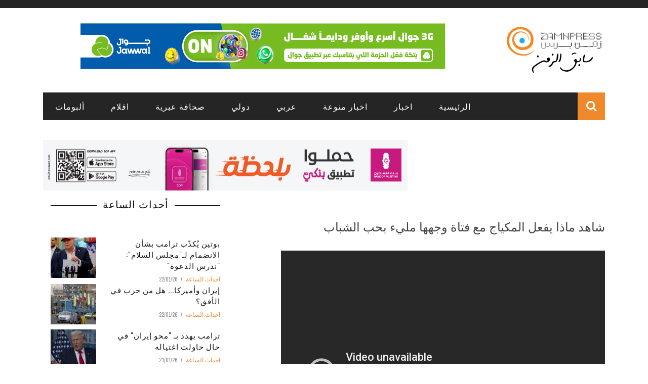

--- FILE ---
content_type: text/html; charset=utf-8
request_url: http://www.zamnpress.com/content/99652
body_size: 8334
content:

<!doctype html>
<!--[if IE 7 ]>    <html lang="en-gb" class="isie ie7 oldie no-js"> <![endif]-->
<!--[if IE 8 ]>    <html lang="en-gb" class="isie ie8 oldie no-js"> <![endif]-->
<!--[if IE 9 ]>    <html lang="en-gb" class="isie ie9 no-js"> <![endif]-->
<!--[if (gt IE 9)|!(IE)]><!-->
<html class="" lang="en-US">
    <!--<![endif]-->

    <head>
        <meta charset="UTF-8" />
        <meta name="viewport" content="width=device-width, initial-scale=1"/>
        <meta http-equiv="Content-Type" content="text/html; charset=UTF-8" />
        <title>شاهد ماذا يفعل المكياج مع فتاة وجهها مليء بحب الشباب | Zamn Press | زمن برس</title>


        <link type="text/css" rel="stylesheet" href="//www.zamnpress.com/sites/default/files/advagg_css/css__NnYZdzcj8RNdl9MauwLg7BF82_QDTcSRx03Hb_7d1Ik__ldCLzSJutmB4lawMYZK3xystcoiuIu6-s33PKcrKr8M__TA_e9mDz3UXSb3xujip9E2q4Gxvv_Gjwupq8Fuv5ReQ.css" media="all" />
<link type="text/css" rel="stylesheet" href="//www.zamnpress.com/sites/default/files/advagg_css/css__eFKSCujfWyJYO8J-qSi6T_n29lROS8isvrxzANeHaAY__D_EUHDAfEQdxcLiSDY7hREUWkG1Ge56_h2z3Er8V188__TA_e9mDz3UXSb3xujip9E2q4Gxvv_Gjwupq8Fuv5ReQ.css" media="all" />
<link type="text/css" rel="stylesheet" href="//www.zamnpress.com/sites/default/files/advagg_css/css__3RsW0mBFiOu1NJ_IAdV8DobY9QkCh7oxmhC_G3mvwE4__3-r2ZWZ_ze-Q3xzH3TW0SesxP3TxeYe4kkbdBLJLHY0__TA_e9mDz3UXSb3xujip9E2q4Gxvv_Gjwupq8Fuv5ReQ.css" media="all" />
<link type="text/css" rel="stylesheet" href="//fonts.googleapis.com/css?family=Oswald%3A300%2C400%2C700%7CArchivo+Narrow%3A400%2C700%2C400italic%2C700italic%7CLato%3A100%2C300%2C400%2C700%2C900%2C100italic%2C300italic%2C400italic%2C700italic%2C900italic&amp;#038;ver=1444999490" media="all" />
<link type="text/css" rel="stylesheet" href="//www.zamnpress.com/sites/default/files/advagg_css/css__n362ooeITCTpZSpD-hhSdsgpDzDJxZgxArhv6yxSh7o__QzroEEYWM980twdeV3BJ2dvegXYKFuax5wG4DP5Cp7o__TA_e9mDz3UXSb3xujip9E2q4Gxvv_Gjwupq8Fuv5ReQ.css" media="all" />
        <!--[if IE]><![endif]-->
<meta http-equiv="Content-Type" content="text/html; charset=utf-8" />
<link href="/sites/all/themes/sensen/css/font-awesome.min.css" rel="stylesheet" type="text/css" id="fa-css" data-baseurl="/sites/all/themes/sensen" />
<link href="http://www.zamnpress.com/sites/all/themes/sensen/css/skins/default.css" rel="stylesheet" type="text/css" id="skins-color" data-baseurl="http://www.zamnpress.com/sites/all/themes/sensen" />
<meta name="keywords" content="اخبار، اهم الاخبار، زمن برس، وكالة انباء، اخبار تكنولوجيا، اخبار سياسة، اخبار اقتصاد، اخبار فلسطين" />
<link href="http://www.zamnpress.com/sites/all/themes/sensen/js/update.js" rel="stylesheet" type="text/css" id="site-color" data-baseurl="http://www.zamnpress.com/sites/all/themes/sensen" />
<meta name="generator" content="Drupal 7 (http://drupal.org)" />
<link rel="canonical" href="http://www.zamnpress.com/content/99652" />
<link rel="shortlink" href="http://www.zamnpress.com/node/99652" />
<meta property="fb:app_id" content="163982517087261" />
<meta property="og:title" content="شاهد ماذا يفعل المكياج مع فتاة وجهها مليء بحب الشباب" />
<meta property="og:updated_time" content="2016-06-19T10:52:09+03:00" />
<meta property="article:published_time" content="2016-06-19T10:52:09+03:00" />
<meta property="article:modified_time" content="2016-06-19T10:52:09+03:00" />
            </head>

        <body class="html not-front not-logged-in no-sidebars page-node page-node- page-node-99652 node-type-panorama"  itemscope itemtype="http://schema.org/WebPage" data-bg="">


        <div id="skip-link">
            <a href="#main-content" class="element-invisible element-focusable">Skip to main content</a>
        </div>
        <div id="page-wrap" class="wide">

            
<div id="main-mobile-menu">
    <div class="block">
        <div id="mobile-inner-header">
            <h3 class="menu-title">Zamn Press</h3>
            <a class="mobile-menu-close" href="#" title="Close"><i class="fa fa-arrow-left"></i></a> </div>
        <div class="top-menu">
            <div id="mobile-top-menu" class="menu-top-menu-container">
                <!-- top menu-->
                            </div>
        </div>
        <div class="main-menu">
            <div id="mobile-menu" class="menu-main-menu-container">
                                    <!-- Navigation start //-->
                    <ul class="menu"><li class="first leaf"><a href="/" title="">الرئيسية</a></li>
<li class="expanded"><a href="/zamn_news" title="">اخبار</a><ul class="sub-menu"><li class="first leaf"><a href="/political_news">أخبار سياسية</a></li>
<li class="leaf"><a href="/economic_news">أخبار الاقتصاد</a></li>
<li class="leaf"><a href="/organization_news">أخبار المؤسسات</a></li>
<li class="leaf"><a href="/special_overage">تغطية خاصة</a></li>
<li class="last leaf"><a href="/alasra" title="">الأسرى</a></li>
</ul></li>
<li class="expanded"><a href="/cultural" title="">اخبار منوعة</a><ul class="sub-menu"><li class="first leaf"><a href="/cultural">ثقافة</a></li>
<li class="leaf"><a href="/art_news">فن</a></li>
<li class="leaf"><a href="/health_and_beauty">صحة وجمال</a></li>
<li class="leaf"><a href="/sport_news">رياضة</a></li>
<li class="leaf"><a href="/science_and_technology" title="">تكنولوجيا</a></li>
<li class="leaf"><a href="/science_news">علوم</a></li>
<li class="leaf"><a href="/zamn_entertainment">غرائب</a></li>
<li class="last leaf"><a href="/studies-and-documents">دراسات و وثائق</a></li>
</ul></li>
<li class="leaf"><a href="/arab_news">عربي</a></li>
<li class="leaf"><a href="/international">دولي</a></li>
<li class="leaf"><a href="/hebrew_press">صحافة عبرية</a></li>
<li class="leaf"><a href="/aqlam">اقلام</a></li>
<li class="last leaf"><a href="/albums">ألبومات</a></li>
</ul>                    <!-- Navigation end //-->
                                <!-- / Navigation -->
            </div>
        </div>
    </div>
</div>
<!-- ket thuc menu dinh trang mobile-menu--> 


<div id="page-inner-wrap">
    <div class="page-cover mobile-menu-close"></div>
    
<div class="bk-page-header">
    <div class="header-wrap">
        <div class="top-bar ">
            <div class="bkwrapper container">
                <div class="top-nav clearfix">
                    <div id="top-menu" class="menu-top-menu-container">
                                            </div>
                    <!-- social-->
                    <div class="header-social">
                        <ul class="clearfix">
                                                    </ul>
                    </div>
                    <!-- end social -->

                </div>
                <!--top-nav--> 
            </div>
        </div>
        <!--top-bar-->
        <div class="header container">
            <div class="row">
                <div class="col-md-12">
                    <div class="header-inner "> 
                        <!-- logo open -->
                                                    <div class="logo"> <a href="/" ><img src="/sites/all/themes/zamn3/images/LogoAndText_small_v2.png" alt="Home" style="height:100px"></a> </div>
                                                <!-- logo close --> 
                        <!-- header-banner open -->

                        <div class="header-banner"> <a class="ads-banner-link" target="_blank" href="#">
                                  <div class="region region-banner">
    <div  id="block-block-117" class="block block-block"><p style="text-align:center"><a href="https://qlink.ps/3G" target="_blank"><img src="/sites/default/files/banners/Jawwal/Jawwal_20250820.jpg" /></a></p>
</div>  </div>

                            </a> </div>
                        <!-- header-banner close --> 
                    </div>
                </div>
            </div>
        </div>
    </div>
    <!-- nav open -->
    <nav class="main-nav ">
        <div class="main-nav-inner bkwrapper container">
            <div class="main-nav-container clearfix ">
                <div class="main-nav-wrap">
                    <div class="mobile-menu-wrap">
                        <h3 class="menu-title">Zamn Press</h3>
                        <a class="mobile-nav-btn" id="nav-open-btn"><i class="fa fa-bars"></i></a> </div>
                    <div id="main-menu" class="menu-main-menu-container">
                                                    <!-- Navigation start //-->
                            <ul class="menu"><li class="first leaf"><a href="/" title="">الرئيسية</a></li>
<li class="expanded"><a href="/zamn_news" title="">اخبار</a><ul class="sub-menu"><li class="first leaf"><a href="/political_news">أخبار سياسية</a></li>
<li class="leaf"><a href="/economic_news">أخبار الاقتصاد</a></li>
<li class="leaf"><a href="/organization_news">أخبار المؤسسات</a></li>
<li class="leaf"><a href="/special_overage">تغطية خاصة</a></li>
<li class="last leaf"><a href="/alasra" title="">الأسرى</a></li>
</ul></li>
<li class="expanded"><a href="/cultural" title="">اخبار منوعة</a><ul class="sub-menu"><li class="first leaf"><a href="/cultural">ثقافة</a></li>
<li class="leaf"><a href="/art_news">فن</a></li>
<li class="leaf"><a href="/health_and_beauty">صحة وجمال</a></li>
<li class="leaf"><a href="/sport_news">رياضة</a></li>
<li class="leaf"><a href="/science_and_technology" title="">تكنولوجيا</a></li>
<li class="leaf"><a href="/science_news">علوم</a></li>
<li class="leaf"><a href="/zamn_entertainment">غرائب</a></li>
<li class="last leaf"><a href="/studies-and-documents">دراسات و وثائق</a></li>
</ul></li>
<li class="leaf"><a href="/arab_news">عربي</a></li>
<li class="leaf"><a href="/international">دولي</a></li>
<li class="leaf"><a href="/hebrew_press">صحافة عبرية</a></li>
<li class="leaf"><a href="/aqlam">اقلام</a></li>
<li class="last leaf"><a href="/albums">ألبومات</a></li>
</ul>                            <!-- Navigation end //--> 
                                            </div>
                </div>
                                    <div class="ajax-search-wrap">
                        <div id="ajax-form-search" class="ajax-search-icon"><i class="fa fa-search"></i></div>
                          <div class="region region-search">
    <div class="block block-search"><form action="/content/99652" method="post" id="search-block-form" accept-charset="UTF-8"><div><div class="container-inline">
      <h2 class="element-invisible">Search form</h2>
    <div class="form-item form-type-textfield form-item-search-block-form">
 <input title="Enter the terms you wish to search for." id="search-form-text" class="field form-text" placeholder="Search this Site.." type="text" name="search_block_form" value="" size="15" maxlength="128" />
</div>
<div class="form-actions form-wrapper" id="edit-actions"><input type="submit" id="edit-submit" name="op" value="Search" class="form-submit" /></div><input type="hidden" name="form_build_id" value="form-kB_4iY_vUKqBjOcnPTasMPzmupQ7BCCmEOsk73l0QSY" />
<input type="hidden" name="form_id" value="search_block_form" />
</div>
</div></form></div>  </div>
                        <div id="ajax-search-result"></div>
                    </div>
                            </div>
        </div>
        <!-- main-nav-inner --> 
    </nav>
    <!-- nav close --> 
</div>
<div class="bkwrapper" style="margin-top:40px">
  <div class="region region-ads-1">
    <div  id="block-block-123" class="block block-block"><div class="bkwrapper">
<div class="col-md-8">
<div class="hidden" id="bop1" style="text-align:center">
<p><a href="https://bankofpalestine.app.link/" target="blank"><img src="/sites/default/files/banners/BoP/BoP_20240812.jpg" style="width:720px; height: 100px;" /></a></p>
</div>
<div class="hidden" id="bop2" style="text-align:center">
<p><a href="https://bankofpalestine.app.link/" target="blank"><img src="/sites/default/files/banners/BoP/BoP_20240812.jpg" style="width:720px; height: 100px;" /></a></p>
</div>
</div>
<div class="col-md-4">
<p style="display:none;text-align:center"><a href="https://www.jawwal.ps/ar/individuals/campaigns-and-offers/gaza/%D8%AD%D8%B2%D9%85%D8%A9-%D9%85%D8%AC%D8%A7%D9%86%D9%8A%D8%A9-%D8%AC%D8%AF%D9%8A%D8%AF%D8%A9"><img src="/sites/default/files/banners/Jawwal/Jawwal_20231105.jpg" style="width:330px;height:100px" /></a></p>
</div>
</div>
</div>  </div>
</div>    <!--backtop open -->
    <div id = "back-top"><i class = "fa fa-long-arrow-up"></i></div>
    <!--backtop close -->

    <div id = "page-content-wrap">
        
            
                <div class="has-sb container bkwrapper bksection">
                    <div class="row">
                                                    <div class='sidebar col-md-4'>
                                <aside class="sidebar-wrap stick" id="bk_sidebar_2">
                                    <aside id="block-block-120" class="block block-block"><div class="widget-title-wrap">
<div class="bk-header">
<div class="widget-title">
<h3>
				أحداث الساعة</h3>
</div>
</div>
</div>
</aside><aside id="block-views-v4-frontnews-3-block-24" class="block block-views"><div class="view view-v4-frontnews-3 view-id-v4_frontnews_3 view-display-id-block_24 frontsection view-dom-id-06a0013ecf9464e0aa5315bc765d1e39">
        
  
  
      <div class="view-content">
      <div class="widget widget_latest_review widget_reviews">    <ul class="list post-review-list">          <li class="">  
  <div class="views-field views-field-nothing">        <span class="field-content"><div class="small-post content_out clearfix">
	<div class="bk-mask">
		<div class="thumb"><a href="/news/140300"><img src="http://www.zamnpress.com/sites/default/files/styles/thumbnail-copy/public/news_images/%D9%A2_2735.jpeg?itok=adWBr7Ct" width="90" height="80" alt="بوتين يُكذّب ترامب بشأن الانضمام لـ&quot;مجلس السلام&quot;: &quot;ندرس الدعوة&quot;" /></a></div>
		<!-- close thumb -->
		
	</div>
	<div class="post-c-wrap">
		<h4 class="title"><a href="/news/140300">بوتين يُكذّب ترامب بشأن الانضمام لـ&quot;مجلس السلام&quot;: &quot;ندرس الدعوة&quot;</a></h4>
		<div class="meta">
			<div class="post-category"><a href="/news-type/%D8%A7%D8%AD%D8%AF%D8%A7%D8%AB-%D8%A7%D9%84%D8%B3%D8%A7%D8%B9%D8%A9">احداث الساعة</a>
</div>
			<div class="post-date" itemprop="datePublished">22/01/26</div>
		</div>
	</div>
</div></span>  </div></li>
          <li class="">  
  <div class="views-field views-field-nothing">        <span class="field-content"><div class="small-post content_out clearfix">
	<div class="bk-mask">
		<div class="thumb"><a href="/news/140298"><img src="http://www.zamnpress.com/sites/default/files/styles/thumbnail-copy/public/news_images/%D9%A2_2733.jpeg?itok=pziXK3Q1" width="90" height="80" alt="إيران وأميركا... هل من حرب في الأفق؟" /></a></div>
		<!-- close thumb -->
		
	</div>
	<div class="post-c-wrap">
		<h4 class="title"><a href="/news/140298">إيران وأميركا... هل من حرب في الأفق؟</a></h4>
		<div class="meta">
			<div class="post-category"><a href="/news-type/%D8%A7%D8%AD%D8%AF%D8%A7%D8%AB-%D8%A7%D9%84%D8%B3%D8%A7%D8%B9%D8%A9">احداث الساعة</a>
</div>
			<div class="post-date" itemprop="datePublished">22/01/26</div>
		</div>
	</div>
</div></span>  </div></li>
          <li class="">  
  <div class="views-field views-field-nothing">        <span class="field-content"><div class="small-post content_out clearfix">
	<div class="bk-mask">
		<div class="thumb"><a href="/news/140296"><img src="http://www.zamnpress.com/sites/default/files/styles/thumbnail-copy/public/news_images/%D9%A2_2731.jpeg?itok=-_M36hJt" width="90" height="80" alt="ترامب يهدد بـ &quot;محو إيران&quot; في حال حاولت اغتياله" /></a></div>
		<!-- close thumb -->
		
	</div>
	<div class="post-c-wrap">
		<h4 class="title"><a href="/news/140296">ترامب يهدد بـ &quot;محو إيران&quot; في حال حاولت اغتياله</a></h4>
		<div class="meta">
			<div class="post-category"><a href="/news-type/%D8%A7%D8%AD%D8%AF%D8%A7%D8%AB-%D8%A7%D9%84%D8%B3%D8%A7%D8%B9%D8%A9">احداث الساعة</a>
</div>
			<div class="post-date" itemprop="datePublished">21/01/26</div>
		</div>
	</div>
</div></span>  </div></li>
          <li class="">  
  <div class="views-field views-field-nothing">        <span class="field-content"><div class="small-post content_out clearfix">
	<div class="bk-mask">
		<div class="thumb"><a href="/news/140295"><img src="http://www.zamnpress.com/sites/default/files/styles/thumbnail-copy/public/news_images/%D9%A2_2730.jpeg?itok=N1duqK_e" width="90" height="80" alt="نتنياهو يقبل دعوة ترامب للانضمام إلى &quot;مجلس السلام&quot;" /></a></div>
		<!-- close thumb -->
		
	</div>
	<div class="post-c-wrap">
		<h4 class="title"><a href="/news/140295">نتنياهو يقبل دعوة ترامب للانضمام إلى &quot;مجلس السلام&quot;</a></h4>
		<div class="meta">
			<div class="post-category"><a href="/news-type/%D8%A7%D8%AD%D8%AF%D8%A7%D8%AB-%D8%A7%D9%84%D8%B3%D8%A7%D8%B9%D8%A9">احداث الساعة</a>
</div>
			<div class="post-date" itemprop="datePublished">21/01/26</div>
		</div>
	</div>
</div></span>  </div></li>
      </ul></div>    </div>
  
  
  
  
  
  
</div></aside>                                </aside>
                            </div>
                        
                        <div class=" col-md-8">

                                                        <div  id="block-system-main" class="block block-system">            <div class="blog_post">
            <div class="blog_postcontent">
                                <h3><a href="/content/99652">شاهد ماذا يفعل المكياج مع فتاة وجهها مليء بحب الشباب</a></h3>
                <div class="clearfix"></div>
                <div class="margin_top1"></div>
                <p>
                    <div class="facebookshare-box"><a name="fb_share" type="button_count" share_url="http://www.zamnpress.com/content/99652"></a><script src="http://static.ak.fbcdn.net/connect.php/js/FB.Share" type="text/javascript"></script></div><div class="field field-name-field-video-panorama field-type-youtube field-label-hidden"><div class="field-items"><div class="field-item even"><iframe id="youtube-field-player" class="youtube-field-player"
    width="640" height="480"
    src="https://www.youtube-nocookie.com/embed/P56yhXKSuB8?rel=0&wmode=opaque&autoplay=1" title="Embedded video for شاهد ماذا يفعل المكياج مع فتاة وجهها مليء بحب الشباب" frameborder="0"
    allowfullscreen><a href="https://www.youtube-nocookie.com/embed/P56yhXKSuB8?rel=0&amp;wmode=opaque&amp;autoplay=1">Embedded video for شاهد ماذا يفعل المكياج مع فتاة وجهها مليء بحب الشباب</a></iframe></div></div></div>                </p>
            </div>
        </div>
        <!-- /# end post -->
    

</div>                        </div>
                    </div>
                </div>
            


                        


                 

            </div>

</div>
<div class="footer">
    <div class="footer-content bkwrapper clearfix container">
        <div class="row">
                            <div class="footer-sidebar col-md-4">
                      <div class="region region-footer-first">
    <aside id="block-block-16" class="block block-block"><p style="margin: 0px; font-size: 15px; font-family: &quot;Arabic Transparent&quot;, &quot;Simplified Arabic&quot;, arial, verdana, sans-serif; text-align: justify;"><img alt="" src="/sites/all/themes/zamn2/images/zamn-logo-transparent.png" style="font-family: Arial, Verdana, sans-serif; font-size: 12px; height: 80px; float: right; margin-left: 10px; margin-right: 10px;" /></p>
<p style="margin: 0px; font-size: 15px; font-family: &quot;Arabic Transparent&quot;, &quot;Simplified Arabic&quot;, arial, verdana, sans-serif; text-align: justify;">فريق عمل زمن برس مكون من عدد كبير من المتخصصين في كتابة الاخبار السياسية والاقتصادية و الرياضية و التكنولوجية الحصرية في موقعنا. ويعمل فريقنا على مدار 24 ساعة في اليوم لتزويد الزوار بأحدث و أهم الأخبار العاجلة و الحصرية في الموقع، بكافة أشكال الانتاج الصحفي (المكتوب، المسموع، المصور) كي تصل المعلومة للمتابعين كما هي دون أي تدخل من أحد.</p>
<p style="margin: 0px; font-size: 15px; font-family: &quot;Arabic Transparent&quot;, &quot;Simplified Arabic&quot;, arial, verdana, sans-serif; text-align: justify;"> </p>
</aside>  </div>
                </div>
                        
                            <div class="footer-sidebar col-md-8">
                      <div class="region region-footer-third">
    <aside id="block-block-5" class="block block-block"><p style="color:white"><a href="/about-us" style="color:white">من نحن </a>  |  <a href="/contact-us" style="color:white"> اتصل بنا</a> © جميع الحقوق محفوظة - زمن برس 2017</p>
</aside>  </div>
                </div>
                    </div>
    </div>
    <div class="footer-lower">
        <div class="container">
            <div class="footer-inner clearfix">
                <div id="footer-menu" class="menu-footer-menu-container">
                                   </div>
                <div class="bk-copyright"></div>
            </div>
        </div>
    </div>
</div>

   <div id="slidebox_trigger"></div>        </div>
        <script type="text/javascript" src="//www.zamnpress.com/sites/default/files/advagg_js/js__9bT2m6YA6hxOYxFifhlrBrz88oqE9M2KKzGJE5spmQs__20lhY6ov634gZYXaJF8gekstv031QKDZD8vp7FZ7p9A__TA_e9mDz3UXSb3xujip9E2q4Gxvv_Gjwupq8Fuv5ReQ.js"></script>
<script type="text/javascript" src="//www.zamnpress.com/sites/default/files/advagg_js/js__k69DNhrFTiZJIdwTYyJPBkHiz0mjCR9FvyBw_79jZ5o__RhPVDXlnDmezA_8c9tGb96jfDlp5ZtCemi4hOW-C97c__TA_e9mDz3UXSb3xujip9E2q4Gxvv_Gjwupq8Fuv5ReQ.js"></script>
<script type="text/javascript" src="//www.zamnpress.com/sites/default/files/advagg_js/js__dTRSuW27RiJte-z_L4Px_rno5dZsdWKiU3HtuBiTSmc__1heMEGpuuHZnihe04BOr3X2vIc8bRMaEUwDqgCjyFsM__TA_e9mDz3UXSb3xujip9E2q4Gxvv_Gjwupq8Fuv5ReQ.js"></script>
<script type="text/javascript">
<!--//--><![CDATA[//><!--
(function(i,s,o,g,r,a,m){i["GoogleAnalyticsObject"]=r;i[r]=i[r]||function(){(i[r].q=i[r].q||[]).push(arguments)},i[r].l=1*new Date();a=s.createElement(o),m=s.getElementsByTagName(o)[0];a.async=1;a.src=g;m.parentNode.insertBefore(a,m)})(window,document,"script","https://www.google-analytics.com/analytics.js","ga");ga("create", "UA-38394117-1", {"cookieDomain":".zamnpress.com"});ga("send", "pageview");
//--><!]]>
</script>
<script type="text/javascript">
<!--//--><![CDATA[//><!--
jQuery.extend(Drupal.settings, { "pathToTheme": "/sites/all/themes/sensen" });
//--><!]]>
</script>
<script type="text/javascript" src="//www.zamnpress.com/sites/default/files/advagg_js/js__v_WI1p8u0LaWVOIfXwRDG89LZvVUhC7684rbOcTsZL4__ZDmK3_i7YH-xvbR1iqmUd8baAn8K4RUslYMn0ZaCNjM__TA_e9mDz3UXSb3xujip9E2q4Gxvv_Gjwupq8Fuv5ReQ.js"></script>
<script type="text/javascript">
<!--//--><![CDATA[//><!--
jQuery.extend(Drupal.settings, {"basePath":"\/","pathPrefix":"","setHasJsCookie":0,"ajaxPageState":{"theme":"sensen","theme_token":"-_VTPtFwRC1W2o9iDJFeZBLn1EDqhfuFL7NKNtO8L3s","css":{"modules\/system\/system.base.css":1,"modules\/system\/system.menus.css":1,"modules\/system\/system.messages.css":1,"modules\/system\/system.theme.css":1,"sites\/all\/modules\/date\/date_api\/date.css":1,"sites\/all\/modules\/date\/date_popup\/themes\/datepicker.1.7.css":1,"modules\/field\/theme\/field.css":1,"modules\/node\/node.css":1,"modules\/poll\/poll.css":1,"modules\/search\/search.css":1,"modules\/user\/user.css":1,"sites\/all\/modules\/youtube\/css\/youtube.css":1,"sites\/all\/modules\/views\/css\/views.css":1,"sites\/all\/modules\/ckeditor\/css\/ckeditor.css":1,"sites\/all\/modules\/ctools\/css\/ctools.css":1,"sites\/all\/modules\/facebookshare\/facebookshare.css":1,"sites\/all\/modules\/lightbox2\/css\/lightbox.css":1,"sites\/all\/modules\/regions\/modules\/regions_right_slideout\/regions_right_slideout.css":1,"sites\/all\/modules\/slidebox\/css\/slidebox.css":1,"http:\/\/fonts.googleapis.com\/css?family=Oswald%3A300%2C400%2C700%7CArchivo+Narrow%3A400%2C700%2C400italic%2C700italic%7CLato%3A100%2C300%2C400%2C700%2C900%2C100italic%2C300italic%2C400italic%2C700italic%2C900italic\u0026#038;ver=1444999490":1,"sites\/all\/themes\/sensen\/css\/widget.css":1,"sites\/all\/themes\/sensen\/css\/bbpress.css":1,"sites\/all\/themes\/sensen\/css\/commerce-layout.css":1,"sites\/all\/themes\/sensen\/css\/commerce-smallscreen.css":1,"sites\/all\/themes\/sensen\/css\/commerce.css":1,"sites\/all\/themes\/sensen\/css\/bootstrap.css":1,"sites\/all\/themes\/sensen\/css\/font-awesome.min.css":1,"sites\/all\/themes\/sensen\/css\/flexslider.css":1,"sites\/all\/themes\/sensen\/css\/bkstyle.css":1,"sites\/all\/themes\/sensen\/css\/responsive.css":1,"sites\/all\/themes\/sensen\/css\/jquery.fs.tipper.css":1,"sites\/all\/themes\/sensen\/css\/justifiedGallery.css":1,"sites\/all\/themes\/sensen\/css\/magnific-popup.css":1,"sites\/all\/themes\/sensen\/css\/style.css":1,"sites\/all\/themes\/sensen\/css\/prettyPhoto.css":1,"sites\/all\/themes\/sensen\/css\/update.css":1,"public:\/\/fontyourface\/local_fonts\/menufont-normal-normal\/stylesheet.css":1,"public:\/\/fontyourface\/local_fonts\/newmenu-normal-normal\/stylesheet.css":1,"public:\/\/fontyourface\/local_fonts\/newmenub-normal-bold\/stylesheet.css":1},"js":{"misc\/jquery.js":1,"misc\/jquery.once.js":1,"misc\/drupal.js":1,"misc\/jquery.cookie.js":1,"sites\/all\/modules\/lightbox2\/js\/lightbox.js":1,"sites\/all\/modules\/regions\/modules\/regions_right_slideout\/regions_right_slideout.js":1,"sites\/all\/modules\/slidebox\/js\/slidebox.js":1,"sites\/all\/modules\/google_analytics\/googleanalytics.js":1,"sites\/all\/themes\/sensen\/js\/jquery\/jquery.js":1,"sites\/all\/themes\/sensen\/js\/jquery\/jquery-migrate.min.js":1,"sites\/all\/themes\/sensen\/js\/comment-reply.min.js":1,"sites\/all\/themes\/sensen\/js\/jquery-blockui\/jquery.blockUI.min.js":1,"sites\/all\/themes\/sensen\/js\/commerce.min.js":1,"sites\/all\/themes\/sensen\/js\/jquery-cookie\/jquery.cookie.min.js":1,"sites\/all\/themes\/sensen\/js\/cart-fragments.min.js":1,"sites\/all\/themes\/sensen\/js\/jquery\/ui\/widget.min.js":1,"sites\/all\/themes\/sensen\/js\/jquery\/ui\/core.min.js":1,"sites\/all\/themes\/sensen\/js\/jquery\/ui\/tabs.min.js":1,"sites\/all\/themes\/sensen\/js\/jquery\/ui\/accordion.min.js":1,"sites\/all\/themes\/sensen\/js\/cookie.min.js":1,"sites\/all\/themes\/sensen\/js\/imagesloaded.pkgd.min.js":1,"sites\/all\/themes\/sensen\/js\/jquery.flexslider.js":1,"sites\/all\/themes\/sensen\/js\/froogaloop2.min.js":1,"sites\/all\/themes\/sensen\/js\/modernizr.js":1,"sites\/all\/themes\/sensen\/js\/onviewport.js":1,"sites\/all\/themes\/sensen\/js\/justifiedGallery.js":1,"sites\/all\/themes\/sensen\/js\/jquery.magnific-popup.min.js":1,"sites\/all\/themes\/sensen\/js\/masonry.pkgd.min.js":1,"sites\/all\/themes\/sensen\/js\/module-load-post.js":1,"sites\/all\/themes\/sensen\/js\/jquery.fs.tipper.js":1,"sites\/all\/themes\/sensen\/js\/SmoothScroll.js":1,"sites\/all\/themes\/sensen\/js\/menu.js":1,"sites\/all\/themes\/sensen\/js\/customjs.js":1,"sites\/all\/themes\/sensen\/js\/jquery.fitvids.js":1,"sites\/all\/themes\/sensen\/js\/prettyPhoto\/jquery.prettyPhoto.min.js":1,"sites\/all\/themes\/sensen\/js\/prettyPhoto\/jquery.prettyPhoto.init.min.js":1,"sites\/all\/themes\/sensen\/js\/single-product.min.js":1,"sites\/all\/themes\/sensen\/js\/update.js":1}},"lightbox2":{"rtl":"1","file_path":"\/(\\w\\w\/)public:\/","default_image":"\/sites\/all\/modules\/lightbox2\/images\/brokenimage.jpg","border_size":10,"font_color":"000","box_color":"fff","top_position":"","overlay_opacity":"0.8","overlay_color":"000","disable_close_click":1,"resize_sequence":0,"resize_speed":400,"fade_in_speed":400,"slide_down_speed":600,"use_alt_layout":0,"disable_resize":0,"disable_zoom":0,"force_show_nav":1,"show_caption":1,"loop_items":0,"node_link_text":"View Image Details","node_link_target":0,"image_count":"Image !current of !total","video_count":"Video !current of !total","page_count":"Page !current of !total","lite_press_x_close":"press \u003Ca href=\u0022#\u0022 onclick=\u0022hideLightbox(); return FALSE;\u0022\u003E\u003Ckbd\u003Ex\u003C\/kbd\u003E\u003C\/a\u003E to close","download_link_text":"","enable_login":false,"enable_contact":false,"keys_close":"c x 27","keys_previous":"p 37","keys_next":"n 39","keys_zoom":"z","keys_play_pause":"32","display_image_size":"original","image_node_sizes":"()","trigger_lightbox_classes":"","trigger_lightbox_group_classes":"","trigger_slideshow_classes":"","trigger_lightframe_classes":"","trigger_lightframe_group_classes":"","custom_class_handler":0,"custom_trigger_classes":"","disable_for_gallery_lists":true,"disable_for_acidfree_gallery_lists":true,"enable_acidfree_videos":true,"slideshow_interval":5000,"slideshow_automatic_start":true,"slideshow_automatic_exit":true,"show_play_pause":true,"pause_on_next_click":false,"pause_on_previous_click":true,"loop_slides":false,"iframe_width":600,"iframe_height":400,"iframe_border":1,"enable_video":0,"useragent":"Mozilla\/5.0 (Macintosh; Intel Mac OS X 10_15_7) AppleWebKit\/537.36 (KHTML, like Gecko) Chrome\/131.0.0.0 Safari\/537.36; ClaudeBot\/1.0; +claudebot@anthropic.com)"},"googleanalytics":{"trackOutbound":1,"trackMailto":1,"trackDownload":1,"trackDownloadExtensions":"7z|aac|arc|arj|asf|asx|avi|bin|csv|doc(x|m)?|dot(x|m)?|exe|flv|gif|gz|gzip|hqx|jar|jpe?g|js|mp(2|3|4|e?g)|mov(ie)?|msi|msp|pdf|phps|png|ppt(x|m)?|pot(x|m)?|pps(x|m)?|ppam|sld(x|m)?|thmx|qtm?|ra(m|r)?|sea|sit|tar|tgz|torrent|txt|wav|wma|wmv|wpd|xls(x|m|b)?|xlt(x|m)|xlam|xml|z|zip","trackDomainMode":1,"trackCrossDomains":["zamnpress.com","tawjihi.zamnpress.com"]},"urlIsAjaxTrusted":{"\/content\/99652":true}});
//--><!]]>
</script>
<script>
document.addEventListener('DOMContentLoaded', function() {
  // Get references to the div elements
  const div1 = document.getElementById('bop1');
  const div2 = document.getElementById('bop2');

  // Generate a random number between 0 and 1
  const randomNumber = Math.random();

  // Show one of the divs based on the random number
  if (randomNumber < 0.5) {
    div1.classList.remove('hidden');
  } else {
    div2.classList.remove('hidden');
  }
});
</script>
<style>
  .hidden {
    display: none;
  }
</style>
    </body>
</html>

--- FILE ---
content_type: text/html; charset=utf-8
request_url: https://www.youtube-nocookie.com/embed/P56yhXKSuB8?rel=0&wmode=opaque&autoplay=1
body_size: 44812
content:
<!DOCTYPE html><html lang="en" dir="ltr" data-cast-api-enabled="true"><head><meta name="viewport" content="width=device-width, initial-scale=1"><meta name="robots" content="noindex"><script nonce="luNEQ4hU6vAKaU5v972LNw">if ('undefined' == typeof Symbol || 'undefined' == typeof Symbol.iterator) {delete Array.prototype.entries;}</script><style name="www-roboto" nonce="KH0WXsDSPTOAmFvifjUArg">@font-face{font-family:'Roboto';font-style:normal;font-weight:400;font-stretch:100%;src:url(//fonts.gstatic.com/s/roboto/v48/KFO7CnqEu92Fr1ME7kSn66aGLdTylUAMa3GUBHMdazTgWw.woff2)format('woff2');unicode-range:U+0460-052F,U+1C80-1C8A,U+20B4,U+2DE0-2DFF,U+A640-A69F,U+FE2E-FE2F;}@font-face{font-family:'Roboto';font-style:normal;font-weight:400;font-stretch:100%;src:url(//fonts.gstatic.com/s/roboto/v48/KFO7CnqEu92Fr1ME7kSn66aGLdTylUAMa3iUBHMdazTgWw.woff2)format('woff2');unicode-range:U+0301,U+0400-045F,U+0490-0491,U+04B0-04B1,U+2116;}@font-face{font-family:'Roboto';font-style:normal;font-weight:400;font-stretch:100%;src:url(//fonts.gstatic.com/s/roboto/v48/KFO7CnqEu92Fr1ME7kSn66aGLdTylUAMa3CUBHMdazTgWw.woff2)format('woff2');unicode-range:U+1F00-1FFF;}@font-face{font-family:'Roboto';font-style:normal;font-weight:400;font-stretch:100%;src:url(//fonts.gstatic.com/s/roboto/v48/KFO7CnqEu92Fr1ME7kSn66aGLdTylUAMa3-UBHMdazTgWw.woff2)format('woff2');unicode-range:U+0370-0377,U+037A-037F,U+0384-038A,U+038C,U+038E-03A1,U+03A3-03FF;}@font-face{font-family:'Roboto';font-style:normal;font-weight:400;font-stretch:100%;src:url(//fonts.gstatic.com/s/roboto/v48/KFO7CnqEu92Fr1ME7kSn66aGLdTylUAMawCUBHMdazTgWw.woff2)format('woff2');unicode-range:U+0302-0303,U+0305,U+0307-0308,U+0310,U+0312,U+0315,U+031A,U+0326-0327,U+032C,U+032F-0330,U+0332-0333,U+0338,U+033A,U+0346,U+034D,U+0391-03A1,U+03A3-03A9,U+03B1-03C9,U+03D1,U+03D5-03D6,U+03F0-03F1,U+03F4-03F5,U+2016-2017,U+2034-2038,U+203C,U+2040,U+2043,U+2047,U+2050,U+2057,U+205F,U+2070-2071,U+2074-208E,U+2090-209C,U+20D0-20DC,U+20E1,U+20E5-20EF,U+2100-2112,U+2114-2115,U+2117-2121,U+2123-214F,U+2190,U+2192,U+2194-21AE,U+21B0-21E5,U+21F1-21F2,U+21F4-2211,U+2213-2214,U+2216-22FF,U+2308-230B,U+2310,U+2319,U+231C-2321,U+2336-237A,U+237C,U+2395,U+239B-23B7,U+23D0,U+23DC-23E1,U+2474-2475,U+25AF,U+25B3,U+25B7,U+25BD,U+25C1,U+25CA,U+25CC,U+25FB,U+266D-266F,U+27C0-27FF,U+2900-2AFF,U+2B0E-2B11,U+2B30-2B4C,U+2BFE,U+3030,U+FF5B,U+FF5D,U+1D400-1D7FF,U+1EE00-1EEFF;}@font-face{font-family:'Roboto';font-style:normal;font-weight:400;font-stretch:100%;src:url(//fonts.gstatic.com/s/roboto/v48/KFO7CnqEu92Fr1ME7kSn66aGLdTylUAMaxKUBHMdazTgWw.woff2)format('woff2');unicode-range:U+0001-000C,U+000E-001F,U+007F-009F,U+20DD-20E0,U+20E2-20E4,U+2150-218F,U+2190,U+2192,U+2194-2199,U+21AF,U+21E6-21F0,U+21F3,U+2218-2219,U+2299,U+22C4-22C6,U+2300-243F,U+2440-244A,U+2460-24FF,U+25A0-27BF,U+2800-28FF,U+2921-2922,U+2981,U+29BF,U+29EB,U+2B00-2BFF,U+4DC0-4DFF,U+FFF9-FFFB,U+10140-1018E,U+10190-1019C,U+101A0,U+101D0-101FD,U+102E0-102FB,U+10E60-10E7E,U+1D2C0-1D2D3,U+1D2E0-1D37F,U+1F000-1F0FF,U+1F100-1F1AD,U+1F1E6-1F1FF,U+1F30D-1F30F,U+1F315,U+1F31C,U+1F31E,U+1F320-1F32C,U+1F336,U+1F378,U+1F37D,U+1F382,U+1F393-1F39F,U+1F3A7-1F3A8,U+1F3AC-1F3AF,U+1F3C2,U+1F3C4-1F3C6,U+1F3CA-1F3CE,U+1F3D4-1F3E0,U+1F3ED,U+1F3F1-1F3F3,U+1F3F5-1F3F7,U+1F408,U+1F415,U+1F41F,U+1F426,U+1F43F,U+1F441-1F442,U+1F444,U+1F446-1F449,U+1F44C-1F44E,U+1F453,U+1F46A,U+1F47D,U+1F4A3,U+1F4B0,U+1F4B3,U+1F4B9,U+1F4BB,U+1F4BF,U+1F4C8-1F4CB,U+1F4D6,U+1F4DA,U+1F4DF,U+1F4E3-1F4E6,U+1F4EA-1F4ED,U+1F4F7,U+1F4F9-1F4FB,U+1F4FD-1F4FE,U+1F503,U+1F507-1F50B,U+1F50D,U+1F512-1F513,U+1F53E-1F54A,U+1F54F-1F5FA,U+1F610,U+1F650-1F67F,U+1F687,U+1F68D,U+1F691,U+1F694,U+1F698,U+1F6AD,U+1F6B2,U+1F6B9-1F6BA,U+1F6BC,U+1F6C6-1F6CF,U+1F6D3-1F6D7,U+1F6E0-1F6EA,U+1F6F0-1F6F3,U+1F6F7-1F6FC,U+1F700-1F7FF,U+1F800-1F80B,U+1F810-1F847,U+1F850-1F859,U+1F860-1F887,U+1F890-1F8AD,U+1F8B0-1F8BB,U+1F8C0-1F8C1,U+1F900-1F90B,U+1F93B,U+1F946,U+1F984,U+1F996,U+1F9E9,U+1FA00-1FA6F,U+1FA70-1FA7C,U+1FA80-1FA89,U+1FA8F-1FAC6,U+1FACE-1FADC,U+1FADF-1FAE9,U+1FAF0-1FAF8,U+1FB00-1FBFF;}@font-face{font-family:'Roboto';font-style:normal;font-weight:400;font-stretch:100%;src:url(//fonts.gstatic.com/s/roboto/v48/KFO7CnqEu92Fr1ME7kSn66aGLdTylUAMa3OUBHMdazTgWw.woff2)format('woff2');unicode-range:U+0102-0103,U+0110-0111,U+0128-0129,U+0168-0169,U+01A0-01A1,U+01AF-01B0,U+0300-0301,U+0303-0304,U+0308-0309,U+0323,U+0329,U+1EA0-1EF9,U+20AB;}@font-face{font-family:'Roboto';font-style:normal;font-weight:400;font-stretch:100%;src:url(//fonts.gstatic.com/s/roboto/v48/KFO7CnqEu92Fr1ME7kSn66aGLdTylUAMa3KUBHMdazTgWw.woff2)format('woff2');unicode-range:U+0100-02BA,U+02BD-02C5,U+02C7-02CC,U+02CE-02D7,U+02DD-02FF,U+0304,U+0308,U+0329,U+1D00-1DBF,U+1E00-1E9F,U+1EF2-1EFF,U+2020,U+20A0-20AB,U+20AD-20C0,U+2113,U+2C60-2C7F,U+A720-A7FF;}@font-face{font-family:'Roboto';font-style:normal;font-weight:400;font-stretch:100%;src:url(//fonts.gstatic.com/s/roboto/v48/KFO7CnqEu92Fr1ME7kSn66aGLdTylUAMa3yUBHMdazQ.woff2)format('woff2');unicode-range:U+0000-00FF,U+0131,U+0152-0153,U+02BB-02BC,U+02C6,U+02DA,U+02DC,U+0304,U+0308,U+0329,U+2000-206F,U+20AC,U+2122,U+2191,U+2193,U+2212,U+2215,U+FEFF,U+FFFD;}@font-face{font-family:'Roboto';font-style:normal;font-weight:500;font-stretch:100%;src:url(//fonts.gstatic.com/s/roboto/v48/KFO7CnqEu92Fr1ME7kSn66aGLdTylUAMa3GUBHMdazTgWw.woff2)format('woff2');unicode-range:U+0460-052F,U+1C80-1C8A,U+20B4,U+2DE0-2DFF,U+A640-A69F,U+FE2E-FE2F;}@font-face{font-family:'Roboto';font-style:normal;font-weight:500;font-stretch:100%;src:url(//fonts.gstatic.com/s/roboto/v48/KFO7CnqEu92Fr1ME7kSn66aGLdTylUAMa3iUBHMdazTgWw.woff2)format('woff2');unicode-range:U+0301,U+0400-045F,U+0490-0491,U+04B0-04B1,U+2116;}@font-face{font-family:'Roboto';font-style:normal;font-weight:500;font-stretch:100%;src:url(//fonts.gstatic.com/s/roboto/v48/KFO7CnqEu92Fr1ME7kSn66aGLdTylUAMa3CUBHMdazTgWw.woff2)format('woff2');unicode-range:U+1F00-1FFF;}@font-face{font-family:'Roboto';font-style:normal;font-weight:500;font-stretch:100%;src:url(//fonts.gstatic.com/s/roboto/v48/KFO7CnqEu92Fr1ME7kSn66aGLdTylUAMa3-UBHMdazTgWw.woff2)format('woff2');unicode-range:U+0370-0377,U+037A-037F,U+0384-038A,U+038C,U+038E-03A1,U+03A3-03FF;}@font-face{font-family:'Roboto';font-style:normal;font-weight:500;font-stretch:100%;src:url(//fonts.gstatic.com/s/roboto/v48/KFO7CnqEu92Fr1ME7kSn66aGLdTylUAMawCUBHMdazTgWw.woff2)format('woff2');unicode-range:U+0302-0303,U+0305,U+0307-0308,U+0310,U+0312,U+0315,U+031A,U+0326-0327,U+032C,U+032F-0330,U+0332-0333,U+0338,U+033A,U+0346,U+034D,U+0391-03A1,U+03A3-03A9,U+03B1-03C9,U+03D1,U+03D5-03D6,U+03F0-03F1,U+03F4-03F5,U+2016-2017,U+2034-2038,U+203C,U+2040,U+2043,U+2047,U+2050,U+2057,U+205F,U+2070-2071,U+2074-208E,U+2090-209C,U+20D0-20DC,U+20E1,U+20E5-20EF,U+2100-2112,U+2114-2115,U+2117-2121,U+2123-214F,U+2190,U+2192,U+2194-21AE,U+21B0-21E5,U+21F1-21F2,U+21F4-2211,U+2213-2214,U+2216-22FF,U+2308-230B,U+2310,U+2319,U+231C-2321,U+2336-237A,U+237C,U+2395,U+239B-23B7,U+23D0,U+23DC-23E1,U+2474-2475,U+25AF,U+25B3,U+25B7,U+25BD,U+25C1,U+25CA,U+25CC,U+25FB,U+266D-266F,U+27C0-27FF,U+2900-2AFF,U+2B0E-2B11,U+2B30-2B4C,U+2BFE,U+3030,U+FF5B,U+FF5D,U+1D400-1D7FF,U+1EE00-1EEFF;}@font-face{font-family:'Roboto';font-style:normal;font-weight:500;font-stretch:100%;src:url(//fonts.gstatic.com/s/roboto/v48/KFO7CnqEu92Fr1ME7kSn66aGLdTylUAMaxKUBHMdazTgWw.woff2)format('woff2');unicode-range:U+0001-000C,U+000E-001F,U+007F-009F,U+20DD-20E0,U+20E2-20E4,U+2150-218F,U+2190,U+2192,U+2194-2199,U+21AF,U+21E6-21F0,U+21F3,U+2218-2219,U+2299,U+22C4-22C6,U+2300-243F,U+2440-244A,U+2460-24FF,U+25A0-27BF,U+2800-28FF,U+2921-2922,U+2981,U+29BF,U+29EB,U+2B00-2BFF,U+4DC0-4DFF,U+FFF9-FFFB,U+10140-1018E,U+10190-1019C,U+101A0,U+101D0-101FD,U+102E0-102FB,U+10E60-10E7E,U+1D2C0-1D2D3,U+1D2E0-1D37F,U+1F000-1F0FF,U+1F100-1F1AD,U+1F1E6-1F1FF,U+1F30D-1F30F,U+1F315,U+1F31C,U+1F31E,U+1F320-1F32C,U+1F336,U+1F378,U+1F37D,U+1F382,U+1F393-1F39F,U+1F3A7-1F3A8,U+1F3AC-1F3AF,U+1F3C2,U+1F3C4-1F3C6,U+1F3CA-1F3CE,U+1F3D4-1F3E0,U+1F3ED,U+1F3F1-1F3F3,U+1F3F5-1F3F7,U+1F408,U+1F415,U+1F41F,U+1F426,U+1F43F,U+1F441-1F442,U+1F444,U+1F446-1F449,U+1F44C-1F44E,U+1F453,U+1F46A,U+1F47D,U+1F4A3,U+1F4B0,U+1F4B3,U+1F4B9,U+1F4BB,U+1F4BF,U+1F4C8-1F4CB,U+1F4D6,U+1F4DA,U+1F4DF,U+1F4E3-1F4E6,U+1F4EA-1F4ED,U+1F4F7,U+1F4F9-1F4FB,U+1F4FD-1F4FE,U+1F503,U+1F507-1F50B,U+1F50D,U+1F512-1F513,U+1F53E-1F54A,U+1F54F-1F5FA,U+1F610,U+1F650-1F67F,U+1F687,U+1F68D,U+1F691,U+1F694,U+1F698,U+1F6AD,U+1F6B2,U+1F6B9-1F6BA,U+1F6BC,U+1F6C6-1F6CF,U+1F6D3-1F6D7,U+1F6E0-1F6EA,U+1F6F0-1F6F3,U+1F6F7-1F6FC,U+1F700-1F7FF,U+1F800-1F80B,U+1F810-1F847,U+1F850-1F859,U+1F860-1F887,U+1F890-1F8AD,U+1F8B0-1F8BB,U+1F8C0-1F8C1,U+1F900-1F90B,U+1F93B,U+1F946,U+1F984,U+1F996,U+1F9E9,U+1FA00-1FA6F,U+1FA70-1FA7C,U+1FA80-1FA89,U+1FA8F-1FAC6,U+1FACE-1FADC,U+1FADF-1FAE9,U+1FAF0-1FAF8,U+1FB00-1FBFF;}@font-face{font-family:'Roboto';font-style:normal;font-weight:500;font-stretch:100%;src:url(//fonts.gstatic.com/s/roboto/v48/KFO7CnqEu92Fr1ME7kSn66aGLdTylUAMa3OUBHMdazTgWw.woff2)format('woff2');unicode-range:U+0102-0103,U+0110-0111,U+0128-0129,U+0168-0169,U+01A0-01A1,U+01AF-01B0,U+0300-0301,U+0303-0304,U+0308-0309,U+0323,U+0329,U+1EA0-1EF9,U+20AB;}@font-face{font-family:'Roboto';font-style:normal;font-weight:500;font-stretch:100%;src:url(//fonts.gstatic.com/s/roboto/v48/KFO7CnqEu92Fr1ME7kSn66aGLdTylUAMa3KUBHMdazTgWw.woff2)format('woff2');unicode-range:U+0100-02BA,U+02BD-02C5,U+02C7-02CC,U+02CE-02D7,U+02DD-02FF,U+0304,U+0308,U+0329,U+1D00-1DBF,U+1E00-1E9F,U+1EF2-1EFF,U+2020,U+20A0-20AB,U+20AD-20C0,U+2113,U+2C60-2C7F,U+A720-A7FF;}@font-face{font-family:'Roboto';font-style:normal;font-weight:500;font-stretch:100%;src:url(//fonts.gstatic.com/s/roboto/v48/KFO7CnqEu92Fr1ME7kSn66aGLdTylUAMa3yUBHMdazQ.woff2)format('woff2');unicode-range:U+0000-00FF,U+0131,U+0152-0153,U+02BB-02BC,U+02C6,U+02DA,U+02DC,U+0304,U+0308,U+0329,U+2000-206F,U+20AC,U+2122,U+2191,U+2193,U+2212,U+2215,U+FEFF,U+FFFD;}</style><script name="www-roboto" nonce="luNEQ4hU6vAKaU5v972LNw">if (document.fonts && document.fonts.load) {document.fonts.load("400 10pt Roboto", "E"); document.fonts.load("500 10pt Roboto", "E");}</script><link rel="stylesheet" href="/s/player/c9168c90/www-player.css" name="www-player" nonce="KH0WXsDSPTOAmFvifjUArg"><style nonce="KH0WXsDSPTOAmFvifjUArg">html {overflow: hidden;}body {font: 12px Roboto, Arial, sans-serif; background-color: #000; color: #fff; height: 100%; width: 100%; overflow: hidden; position: absolute; margin: 0; padding: 0;}#player {width: 100%; height: 100%;}h1 {text-align: center; color: #fff;}h3 {margin-top: 6px; margin-bottom: 3px;}.player-unavailable {position: absolute; top: 0; left: 0; right: 0; bottom: 0; padding: 25px; font-size: 13px; background: url(/img/meh7.png) 50% 65% no-repeat;}.player-unavailable .message {text-align: left; margin: 0 -5px 15px; padding: 0 5px 14px; border-bottom: 1px solid #888; font-size: 19px; font-weight: normal;}.player-unavailable a {color: #167ac6; text-decoration: none;}</style><script nonce="luNEQ4hU6vAKaU5v972LNw">var ytcsi={gt:function(n){n=(n||"")+"data_";return ytcsi[n]||(ytcsi[n]={tick:{},info:{},gel:{preLoggedGelInfos:[]}})},now:window.performance&&window.performance.timing&&window.performance.now&&window.performance.timing.navigationStart?function(){return window.performance.timing.navigationStart+window.performance.now()}:function(){return(new Date).getTime()},tick:function(l,t,n){var ticks=ytcsi.gt(n).tick;var v=t||ytcsi.now();if(ticks[l]){ticks["_"+l]=ticks["_"+l]||[ticks[l]];ticks["_"+l].push(v)}ticks[l]=
v},info:function(k,v,n){ytcsi.gt(n).info[k]=v},infoGel:function(p,n){ytcsi.gt(n).gel.preLoggedGelInfos.push(p)},setStart:function(t,n){ytcsi.tick("_start",t,n)}};
(function(w,d){function isGecko(){if(!w.navigator)return false;try{if(w.navigator.userAgentData&&w.navigator.userAgentData.brands&&w.navigator.userAgentData.brands.length){var brands=w.navigator.userAgentData.brands;var i=0;for(;i<brands.length;i++)if(brands[i]&&brands[i].brand==="Firefox")return true;return false}}catch(e){setTimeout(function(){throw e;})}if(!w.navigator.userAgent)return false;var ua=w.navigator.userAgent;return ua.indexOf("Gecko")>0&&ua.toLowerCase().indexOf("webkit")<0&&ua.indexOf("Edge")<
0&&ua.indexOf("Trident")<0&&ua.indexOf("MSIE")<0}ytcsi.setStart(w.performance?w.performance.timing.responseStart:null);var isPrerender=(d.visibilityState||d.webkitVisibilityState)=="prerender";var vName=!d.visibilityState&&d.webkitVisibilityState?"webkitvisibilitychange":"visibilitychange";if(isPrerender){var startTick=function(){ytcsi.setStart();d.removeEventListener(vName,startTick)};d.addEventListener(vName,startTick,false)}if(d.addEventListener)d.addEventListener(vName,function(){ytcsi.tick("vc")},
false);if(isGecko()){var isHidden=(d.visibilityState||d.webkitVisibilityState)=="hidden";if(isHidden)ytcsi.tick("vc")}var slt=function(el,t){setTimeout(function(){var n=ytcsi.now();el.loadTime=n;if(el.slt)el.slt()},t)};w.__ytRIL=function(el){if(!el.getAttribute("data-thumb"))if(w.requestAnimationFrame)w.requestAnimationFrame(function(){slt(el,0)});else slt(el,16)}})(window,document);
</script><script nonce="luNEQ4hU6vAKaU5v972LNw">var ytcfg={d:function(){return window.yt&&yt.config_||ytcfg.data_||(ytcfg.data_={})},get:function(k,o){return k in ytcfg.d()?ytcfg.d()[k]:o},set:function(){var a=arguments;if(a.length>1)ytcfg.d()[a[0]]=a[1];else{var k;for(k in a[0])ytcfg.d()[k]=a[0][k]}}};
ytcfg.set({"CLIENT_CANARY_STATE":"none","DEVICE":"cbr\u003dChrome\u0026cbrand\u003dapple\u0026cbrver\u003d131.0.0.0\u0026ceng\u003dWebKit\u0026cengver\u003d537.36\u0026cos\u003dMacintosh\u0026cosver\u003d10_15_7\u0026cplatform\u003dDESKTOP","EVENT_ID":"IiZyaaTvF6KX2_gP1aCL0Qc","EXPERIMENT_FLAGS":{"ab_det_apb_b":true,"ab_det_apm":true,"ab_det_el_h":true,"ab_det_em_inj":true,"ab_l_sig_st":true,"ab_l_sig_st_e":true,"action_companion_center_align_description":true,"allow_skip_networkless":true,"always_send_and_write":true,"att_web_record_metrics":true,"attmusi":true,"c3_enable_button_impression_logging":true,"c3_watch_page_component":true,"cancel_pending_navs":true,"clean_up_manual_attribution_header":true,"config_age_report_killswitch":true,"cow_optimize_idom_compat":true,"csi_on_gel":true,"delhi_mweb_colorful_sd":true,"delhi_mweb_colorful_sd_v2":true,"deprecate_pair_servlet_enabled":true,"desktop_sparkles_light_cta_button":true,"disable_cached_masthead_data":true,"disable_child_node_auto_formatted_strings":true,"disable_log_to_visitor_layer":true,"disable_pacf_logging_for_memory_limited_tv":true,"embeds_desktoff_nonmobile_eligible":true,"embeds_enable_eid_enforcement_for_youtube":true,"embeds_enable_info_panel_dismissal":true,"embeds_enable_pfp_always_unbranded":true,"embeds_muted_autoplay_sound_fix":true,"embeds_serve_es6_client":true,"embeds_web_nwl_disable_nocookie":true,"embeds_web_updated_shorts_definition_fix":true,"enable_active_view_display_ad_renderer_web_home":true,"enable_ad_disclosure_banner_a11y_fix":true,"enable_client_creator_goal_ticker_bar_revamp":true,"enable_client_sli_logging":true,"enable_client_streamz_web":true,"enable_client_ve_spec":true,"enable_cloud_save_error_popup_after_retry":true,"enable_dai_sdf_h5_preroll":true,"enable_datasync_id_header_in_web_vss_pings":true,"enable_default_mono_cta_migration_web_client":true,"enable_docked_chat_messages":true,"enable_drop_shadow_experiment":true,"enable_entity_store_from_dependency_injection":true,"enable_inline_muted_playback_on_web_search":true,"enable_inline_muted_playback_on_web_search_for_vdc":true,"enable_inline_muted_playback_on_web_search_for_vdcb":true,"enable_is_extended_monitoring":true,"enable_is_mini_app_page_active_bugfix":true,"enable_logging_first_user_action_after_game_ready":true,"enable_ltc_param_fetch_from_innertube":true,"enable_masthead_mweb_padding_fix":true,"enable_menu_renderer_button_in_mweb_hclr":true,"enable_mini_app_command_handler_mweb_fix":true,"enable_mini_guide_downloads_item":true,"enable_mixed_direction_formatted_strings":true,"enable_mweb_livestream_ui_update":true,"enable_mweb_new_caption_language_picker":true,"enable_names_handles_account_switcher":true,"enable_network_request_logging_on_game_events":true,"enable_new_paid_product_placement":true,"enable_open_in_new_tab_icon_for_short_dr_for_desktop_search":true,"enable_open_yt_content":true,"enable_origin_query_parameter_bugfix":true,"enable_pause_ads_on_ytv_html5":true,"enable_payments_purchase_manager":true,"enable_pdp_icon_prefetch":true,"enable_pl_r_si_fa":true,"enable_place_pivot_url":true,"enable_pv_screen_modern_text":true,"enable_removing_navbar_title_on_hashtag_page_mweb":true,"enable_rta_manager":true,"enable_sdf_companion_h5":true,"enable_sdf_dai_h5_midroll":true,"enable_sdf_h5_endemic_mid_post_roll":true,"enable_sdf_on_h5_unplugged_vod_midroll":true,"enable_sdf_shorts_player_bytes_h5":true,"enable_sending_unwrapped_game_audio_as_serialized_metadata":true,"enable_sfv_effect_pivot_url":true,"enable_shorts_new_carousel":true,"enable_skip_ad_guidance_prompt":true,"enable_skippable_ads_for_unplugged_ad_pod":true,"enable_smearing_expansion_dai":true,"enable_time_out_messages":true,"enable_timeline_view_modern_transcript_fe":true,"enable_video_display_compact_button_group_for_desktop_search":true,"enable_web_delhi_icons":true,"enable_web_home_top_landscape_image_layout_level_click":true,"enable_web_tiered_gel":true,"enable_window_constrained_buy_flow_dialog":true,"enable_wiz_queue_effect_and_on_init_initial_runs":true,"enable_ypc_spinners":true,"enable_yt_ata_iframe_authuser":true,"export_networkless_options":true,"export_player_version_to_ytconfig":true,"fill_single_video_with_notify_to_lasr":true,"fix_ad_miniplayer_controls_rendering":true,"fix_ads_tracking_for_swf_config_deprecation_mweb":true,"h5_companion_enable_adcpn_macro_substitution_for_click_pings":true,"h5_inplayer_enable_adcpn_macro_substitution_for_click_pings":true,"h5_reset_cache_and_filter_before_update_masthead":true,"hide_channel_creation_title_for_mweb":true,"high_ccv_client_side_caching_h5":true,"html5_log_trigger_events_with_debug_data":true,"html5_ssdai_enable_media_end_cue_range":true,"il_attach_cache_limit":true,"il_use_view_model_logging_context":true,"is_browser_support_for_webcam_streaming":true,"json_condensed_response":true,"kev_adb_pg":true,"kevlar_enable_download_to_mobile":true,"kevlar_gel_error_routing":true,"kevlar_watch_cinematics":true,"live_chat_enable_controller_extraction":true,"live_chat_enable_rta_manager":true,"log_click_with_layer_from_element_in_command_handler":true,"mdx_enable_privacy_disclosure_ui":true,"mdx_load_cast_api_bootstrap_script":true,"medium_progress_bar_modification":true,"migrate_remaining_web_ad_badges_to_innertube":true,"mobile_account_menu_refresh":true,"mweb_account_linking_noapp":true,"mweb_after_render_to_scheduler":true,"mweb_allow_modern_search_suggest_behavior":true,"mweb_animated_actions":true,"mweb_app_upsell_button_direct_to_app":true,"mweb_c3_enable_adaptive_signals":true,"mweb_c3_library_page_enable_recent_shelf":true,"mweb_c3_remove_web_navigation_endpoint_data":true,"mweb_c3_use_canonical_from_player_response":true,"mweb_cinematic_watch":true,"mweb_command_handler":true,"mweb_delay_watch_initial_data":true,"mweb_disable_searchbar_scroll":true,"mweb_enable_browse_chunks":true,"mweb_enable_fine_scrubbing_for_recs":true,"mweb_enable_keto_batch_player_fullscreen":true,"mweb_enable_keto_batch_player_progress_bar":true,"mweb_enable_keto_batch_player_tooltips":true,"mweb_enable_lockup_view_model_for_ucp":true,"mweb_enable_more_drawer":true,"mweb_enable_optional_fullscreen_landscape_locking":true,"mweb_enable_overlay_touch_manager":true,"mweb_enable_premium_carve_out_fix":true,"mweb_enable_refresh_detection":true,"mweb_enable_search_imp":true,"mweb_enable_sequence_signal":true,"mweb_enable_shorts_pivot_button":true,"mweb_enable_shorts_video_preload":true,"mweb_enable_skippables_on_jio_phone":true,"mweb_enable_two_line_title_on_shorts":true,"mweb_enable_varispeed_controller":true,"mweb_enable_watch_feed_infinite_scroll":true,"mweb_enable_wrapped_unplugged_pause_membership_dialog_renderer":true,"mweb_fix_monitor_visibility_after_render":true,"mweb_force_ios_fallback_to_native_control":true,"mweb_fp_auto_fullscreen":true,"mweb_fullscreen_controls":true,"mweb_fullscreen_controls_action_buttons":true,"mweb_fullscreen_watch_system":true,"mweb_home_reactive_shorts":true,"mweb_innertube_search_command":true,"mweb_kaios_enable_autoplay_switch_view_model":true,"mweb_lang_in_html":true,"mweb_like_button_synced_with_entities":true,"mweb_logo_use_home_page_ve":true,"mweb_native_control_in_faux_fullscreen_shared":true,"mweb_player_control_on_hover":true,"mweb_player_delhi_dtts":true,"mweb_player_settings_use_bottom_sheet":true,"mweb_player_show_previous_next_buttons_in_playlist":true,"mweb_player_skip_no_op_state_changes":true,"mweb_player_user_select_none":true,"mweb_playlist_engagement_panel":true,"mweb_progress_bar_seek_on_mouse_click":true,"mweb_pull_2_full":true,"mweb_pull_2_full_enable_touch_handlers":true,"mweb_schedule_warm_watch_response":true,"mweb_searchbox_legacy_navigation":true,"mweb_see_fewer_shorts":true,"mweb_shorts_comments_panel_id_change":true,"mweb_shorts_early_continuation":true,"mweb_show_ios_smart_banner":true,"mweb_show_sign_in_button_from_header":true,"mweb_use_server_url_on_startup":true,"mweb_watch_captions_enable_auto_translate":true,"mweb_watch_captions_set_default_size":true,"mweb_watch_stop_scheduler_on_player_response":true,"mweb_watchfeed_big_thumbnails":true,"mweb_yt_searchbox":true,"networkless_logging":true,"no_client_ve_attach_unless_shown":true,"pageid_as_header_web":true,"playback_settings_use_switch_menu":true,"player_controls_autonav_fix":true,"player_controls_skip_double_signal_update":true,"polymer_bad_build_labels":true,"polymer_verifiy_app_state":true,"qoe_send_and_write":true,"remove_chevron_from_ad_disclosure_banner_h5":true,"remove_masthead_channel_banner_on_refresh":true,"remove_slot_id_exited_trigger_for_dai_in_player_slot_expire":true,"replace_client_url_parsing_with_server_signal":true,"service_worker_enabled":true,"service_worker_push_enabled":true,"service_worker_push_home_page_prompt":true,"service_worker_push_watch_page_prompt":true,"shell_load_gcf":true,"shorten_initial_gel_batch_timeout":true,"should_use_yt_voice_endpoint_in_kaios":true,"smarter_ve_dedupping":true,"speedmaster_no_seek":true,"stop_handling_click_for_non_rendering_overlay_layout":true,"suppress_error_204_logging":true,"synced_panel_scrolling_controller":true,"use_event_time_ms_header":true,"use_fifo_for_networkless":true,"use_player_abuse_bg_library":true,"use_request_time_ms_header":true,"use_session_based_sampling":true,"use_thumbnail_overlay_time_status_renderer_for_live_badge":true,"vss_final_ping_send_and_write":true,"vss_playback_use_send_and_write":true,"web_adaptive_repeat_ase":true,"web_always_load_chat_support":true,"web_animated_like":true,"web_api_url":true,"web_attributed_string_deep_equal_bugfix":true,"web_autonav_allow_off_by_default":true,"web_button_vm_refactor_disabled":true,"web_c3_log_app_init_finish":true,"web_csi_action_sampling_enabled":true,"web_dedupe_ve_grafting":true,"web_disable_backdrop_filter":true,"web_enable_ab_rsp_cl":true,"web_enable_course_icon_update":true,"web_enable_error_204":true,"web_fix_segmented_like_dislike_undefined":true,"web_gcf_hashes_innertube":true,"web_gel_timeout_cap":true,"web_metadata_carousel_elref_bugfix":true,"web_parent_target_for_sheets":true,"web_persist_server_autonav_state_on_client":true,"web_playback_associated_log_ctt":true,"web_playback_associated_ve":true,"web_prefetch_preload_video":true,"web_progress_bar_draggable":true,"web_resizable_advertiser_banner_on_masthead_safari_fix":true,"web_scheduler_auto_init":true,"web_shorts_just_watched_on_channel_and_pivot_study":true,"web_shorts_just_watched_overlay":true,"web_update_panel_visibility_logging_fix":true,"web_video_attribute_view_model_a11y_fix":true,"web_watch_controls_state_signals":true,"web_wiz_attributed_string":true,"webfe_mweb_watch_microdata":true,"webfe_watch_shorts_canonical_url_fix":true,"webpo_exit_on_net_err":true,"wiz_diff_overwritable":true,"wiz_memoize_stamper_items":true,"woffle_used_state_report":true,"wpo_gel_strz":true,"H5_async_logging_delay_ms":30000.0,"attention_logging_scroll_throttle":500.0,"autoplay_pause_by_lact_sampling_fraction":0.0,"cinematic_watch_effect_opacity":0.4,"log_window_onerror_fraction":0.1,"speedmaster_playback_rate":2.0,"tv_pacf_logging_sample_rate":0.01,"web_attention_logging_scroll_throttle":500.0,"web_load_prediction_threshold":0.1,"web_navigation_prediction_threshold":0.1,"web_pbj_log_warning_rate":0.0,"web_system_health_fraction":0.01,"ytidb_transaction_ended_event_rate_limit":0.02,"active_time_update_interval_ms":10000,"att_init_delay":500,"autoplay_pause_by_lact_sec":0,"botguard_async_snapshot_timeout_ms":3000,"check_navigator_accuracy_timeout_ms":0,"cinematic_watch_css_filter_blur_strength":40,"cinematic_watch_fade_out_duration":500,"close_webview_delay_ms":100,"cloud_save_game_data_rate_limit_ms":3000,"compression_disable_point":10,"custom_active_view_tos_timeout_ms":3600000,"embeds_widget_poll_interval_ms":0,"gel_min_batch_size":3,"gel_queue_timeout_max_ms":60000,"get_async_timeout_ms":60000,"hide_cta_for_home_web_video_ads_animate_in_time":2,"html5_byterate_soft_cap":0,"initial_gel_batch_timeout":2000,"max_body_size_to_compress":500000,"max_prefetch_window_sec_for_livestream_optimization":10,"min_prefetch_offset_sec_for_livestream_optimization":20,"mini_app_container_iframe_src_update_delay_ms":0,"multiple_preview_news_duration_time":11000,"mweb_c3_toast_duration_ms":5000,"mweb_deep_link_fallback_timeout_ms":10000,"mweb_delay_response_received_actions":100,"mweb_fp_dpad_rate_limit_ms":0,"mweb_fp_dpad_watch_title_clamp_lines":0,"mweb_history_manager_cache_size":100,"mweb_ios_fullscreen_playback_transition_delay_ms":500,"mweb_ios_fullscreen_system_pause_epilson_ms":0,"mweb_override_response_store_expiration_ms":0,"mweb_shorts_early_continuation_trigger_threshold":4,"mweb_w2w_max_age_seconds":0,"mweb_watch_captions_default_size":2,"neon_dark_launch_gradient_count":0,"network_polling_interval":30000,"play_click_interval_ms":30000,"play_ping_interval_ms":10000,"prefetch_comments_ms_after_video":0,"send_config_hash_timer":0,"service_worker_push_logged_out_prompt_watches":-1,"service_worker_push_prompt_cap":-1,"service_worker_push_prompt_delay_microseconds":3888000000000,"slow_compressions_before_abandon_count":4,"speedmaster_cancellation_movement_dp":10,"speedmaster_touch_activation_ms":500,"web_attention_logging_throttle":500,"web_foreground_heartbeat_interval_ms":28000,"web_gel_debounce_ms":10000,"web_logging_max_batch":100,"web_max_tracing_events":50,"web_tracing_session_replay":0,"wil_icon_max_concurrent_fetches":9999,"ytidb_remake_db_retries":3,"ytidb_reopen_db_retries":3,"WebClientReleaseProcessCritical__youtube_embeds_client_version_override":"","WebClientReleaseProcessCritical__youtube_embeds_web_client_version_override":"","WebClientReleaseProcessCritical__youtube_mweb_client_version_override":"","debug_forced_internalcountrycode":"","embeds_web_synth_ch_headers_banned_urls_regex":"","enable_web_media_service":"DISABLED","il_payload_scraping":"","live_chat_unicode_emoji_json_url":"https://www.gstatic.com/youtube/img/emojis/emojis-svg-9.json","mweb_deep_link_feature_tag_suffix":"11268432","mweb_enable_shorts_innertube_player_prefetch_trigger":"NONE","mweb_fp_dpad":"home,search,browse,channel,create_channel,experiments,settings,trending,oops,404,paid_memberships,sponsorship,premium,shorts","mweb_fp_dpad_linear_navigation":"","mweb_fp_dpad_linear_navigation_visitor":"","mweb_fp_dpad_visitor":"","mweb_preload_video_by_player_vars":"","mweb_sign_in_button_style":"STYLE_SUGGESTIVE_AVATAR","place_pivot_triggering_container_alternate":"","place_pivot_triggering_counterfactual_container_alternate":"","service_worker_push_force_notification_prompt_tag":"1","service_worker_scope":"/","suggest_exp_str":"","web_client_version_override":"","kevlar_command_handler_command_banlist":[],"mini_app_ids_without_game_ready":["UgkxHHtsak1SC8mRGHMZewc4HzeAY3yhPPmJ","Ugkx7OgzFqE6z_5Mtf4YsotGfQNII1DF_RBm"],"web_op_signal_type_banlist":[],"web_tracing_enabled_spans":["event","command"]},"GAPI_HINT_PARAMS":"m;/_/scs/abc-static/_/js/k\u003dgapi.gapi.en.FZb77tO2YW4.O/d\u003d1/rs\u003dAHpOoo8lqavmo6ayfVxZovyDiP6g3TOVSQ/m\u003d__features__","GAPI_HOST":"https://apis.google.com","GAPI_LOCALE":"en_US","GL":"US","HL":"en","HTML_DIR":"ltr","HTML_LANG":"en","INNERTUBE_API_KEY":"AIzaSyAO_FJ2SlqU8Q4STEHLGCilw_Y9_11qcW8","INNERTUBE_API_VERSION":"v1","INNERTUBE_CLIENT_NAME":"WEB_EMBEDDED_PLAYER","INNERTUBE_CLIENT_VERSION":"1.20260121.01.00","INNERTUBE_CONTEXT":{"client":{"hl":"en","gl":"US","remoteHost":"3.144.186.37","deviceMake":"Apple","deviceModel":"","visitorData":"[base64]%3D%3D","userAgent":"Mozilla/5.0 (Macintosh; Intel Mac OS X 10_15_7) AppleWebKit/537.36 (KHTML, like Gecko) Chrome/131.0.0.0 Safari/537.36; ClaudeBot/1.0; +claudebot@anthropic.com),gzip(gfe)","clientName":"WEB_EMBEDDED_PLAYER","clientVersion":"1.20260121.01.00","osName":"Macintosh","osVersion":"10_15_7","originalUrl":"https://www.youtube-nocookie.com/embed/P56yhXKSuB8?rel\u003d0\u0026wmode\u003dopaque\u0026autoplay\u003d1","platform":"DESKTOP","clientFormFactor":"UNKNOWN_FORM_FACTOR","configInfo":{"appInstallData":"[base64]"},"browserName":"Chrome","browserVersion":"131.0.0.0","acceptHeader":"text/html,application/xhtml+xml,application/xml;q\u003d0.9,image/webp,image/apng,*/*;q\u003d0.8,application/signed-exchange;v\u003db3;q\u003d0.9","deviceExperimentId":"ChxOelU1T0RFM056UTBPVGczTVRFNE1qRTFNUT09EKLMyMsGGKLMyMsG","rolloutToken":"CNH_4Inl7rKiJRDtpYmzoJ-SAxjtpYmzoJ-SAw%3D%3D"},"user":{"lockedSafetyMode":false},"request":{"useSsl":true},"clickTracking":{"clickTrackingParams":"IhMIpIiJs6CfkgMVossWCR1V0CJ6"}},"INNERTUBE_CONTEXT_CLIENT_NAME":56,"INNERTUBE_CONTEXT_CLIENT_VERSION":"1.20260121.01.00","INNERTUBE_CONTEXT_GL":"US","INNERTUBE_CONTEXT_HL":"en","LATEST_ECATCHER_SERVICE_TRACKING_PARAMS":{"client.name":"WEB_EMBEDDED_PLAYER","client.jsfeat":"2021"},"LOGGED_IN":false,"PAGE_BUILD_LABEL":"youtube.embeds.web_20260121_01_RC00","PAGE_CL":858938007,"SERVER_NAME":"WebFE","VISITOR_DATA":"[base64]%3D%3D","WEB_PLAYER_CONTEXT_CONFIGS":{"WEB_PLAYER_CONTEXT_CONFIG_ID_EMBEDDED_PLAYER":{"rootElementId":"movie_player","jsUrl":"/s/player/c9168c90/player_ias.vflset/en_US/base.js","cssUrl":"/s/player/c9168c90/www-player.css","contextId":"WEB_PLAYER_CONTEXT_CONFIG_ID_EMBEDDED_PLAYER","eventLabel":"embedded","contentRegion":"US","hl":"en_US","hostLanguage":"en","innertubeApiKey":"AIzaSyAO_FJ2SlqU8Q4STEHLGCilw_Y9_11qcW8","innertubeApiVersion":"v1","innertubeContextClientVersion":"1.20260121.01.00","disableRelatedVideos":true,"device":{"brand":"apple","model":"","browser":"Chrome","browserVersion":"131.0.0.0","os":"Macintosh","osVersion":"10_15_7","platform":"DESKTOP","interfaceName":"WEB_EMBEDDED_PLAYER","interfaceVersion":"1.20260121.01.00"},"serializedExperimentIds":"24004644,24499534,51010235,51063643,51098299,51146014,51204329,51222973,51340662,51349914,51353393,51366423,51372680,51389629,51404808,51404810,51458176,51484222,51490331,51500051,51505436,51530495,51534669,51560386,51565115,51566373,51578633,51583568,51583821,51585555,51586115,51605258,51605395,51609829,51611457,51615066,51620867,51621065,51622844,51626155,51631301,51632249,51637029,51638932,51647792,51648336,51656216,51672162,51681662,51683502,51684302,51684306,51691028,51691589,51693510,51696107,51696619,51697032,51700777,51701616,51705183,51709243,51711227,51711298,51712601,51713237,51714463,51718385,51719410,51719590,51719628,51723508,51724102,51726313,51729218,51735452,51738919,51740331,51740812,51742829,51742876,51743156,51744563,51747794","serializedExperimentFlags":"H5_async_logging_delay_ms\u003d30000.0\u0026PlayerWeb__h5_enable_advisory_rating_restrictions\u003dtrue\u0026a11y_h5_associate_survey_question\u003dtrue\u0026ab_det_apb_b\u003dtrue\u0026ab_det_apm\u003dtrue\u0026ab_det_el_h\u003dtrue\u0026ab_det_em_inj\u003dtrue\u0026ab_l_sig_st\u003dtrue\u0026ab_l_sig_st_e\u003dtrue\u0026action_companion_center_align_description\u003dtrue\u0026ad_pod_disable_companion_persist_ads_quality\u003dtrue\u0026add_stmp_logs_for_voice_boost\u003dtrue\u0026allow_autohide_on_paused_videos\u003dtrue\u0026allow_drm_override\u003dtrue\u0026allow_live_autoplay\u003dtrue\u0026allow_poltergust_autoplay\u003dtrue\u0026allow_skip_networkless\u003dtrue\u0026allow_vp9_1080p_mq_enc\u003dtrue\u0026always_cache_redirect_endpoint\u003dtrue\u0026always_send_and_write\u003dtrue\u0026annotation_module_vast_cards_load_logging_fraction\u003d0.0\u0026assign_drm_family_by_format\u003dtrue\u0026att_web_record_metrics\u003dtrue\u0026attention_logging_scroll_throttle\u003d500.0\u0026attmusi\u003dtrue\u0026autoplay_time\u003d10000\u0026autoplay_time_for_fullscreen\u003d-1\u0026autoplay_time_for_music_content\u003d-1\u0026bg_vm_reinit_threshold\u003d7200000\u0026blocked_packages_for_sps\u003d[]\u0026botguard_async_snapshot_timeout_ms\u003d3000\u0026captions_url_add_ei\u003dtrue\u0026check_navigator_accuracy_timeout_ms\u003d0\u0026clean_up_manual_attribution_header\u003dtrue\u0026compression_disable_point\u003d10\u0026cow_optimize_idom_compat\u003dtrue\u0026csi_on_gel\u003dtrue\u0026custom_active_view_tos_timeout_ms\u003d3600000\u0026dash_manifest_version\u003d5\u0026debug_bandaid_hostname\u003d\u0026debug_bandaid_port\u003d0\u0026debug_sherlog_username\u003d\u0026delhi_fast_follow_autonav_toggle\u003dtrue\u0026delhi_modern_player_default_thumbnail_percentage\u003d0.0\u0026delhi_modern_player_faster_autohide_delay_ms\u003d2000\u0026delhi_modern_player_pause_thumbnail_percentage\u003d0.6\u0026delhi_modern_web_player_blending_mode\u003d\u0026delhi_modern_web_player_disable_frosted_glass\u003dtrue\u0026delhi_modern_web_player_horizontal_volume_controls\u003dtrue\u0026delhi_modern_web_player_lhs_volume_controls\u003dtrue\u0026delhi_modern_web_player_responsive_compact_controls_threshold\u003d0\u0026deprecate_22\u003dtrue\u0026deprecate_delay_ping\u003dtrue\u0026deprecate_pair_servlet_enabled\u003dtrue\u0026desktop_sparkles_light_cta_button\u003dtrue\u0026disable_av1_setting\u003dtrue\u0026disable_branding_context\u003dtrue\u0026disable_cached_masthead_data\u003dtrue\u0026disable_channel_id_check_for_suspended_channels\u003dtrue\u0026disable_child_node_auto_formatted_strings\u003dtrue\u0026disable_lifa_for_supex_users\u003dtrue\u0026disable_log_to_visitor_layer\u003dtrue\u0026disable_mdx_connection_in_mdx_module_for_music_web\u003dtrue\u0026disable_pacf_logging_for_memory_limited_tv\u003dtrue\u0026disable_reduced_fullscreen_autoplay_countdown_for_minors\u003dtrue\u0026disable_reel_item_watch_format_filtering\u003dtrue\u0026disable_threegpp_progressive_formats\u003dtrue\u0026disable_touch_events_on_skip_button\u003dtrue\u0026edge_encryption_fill_primary_key_version\u003dtrue\u0026embeds_enable_info_panel_dismissal\u003dtrue\u0026embeds_enable_move_set_center_crop_to_public\u003dtrue\u0026embeds_enable_per_video_embed_config\u003dtrue\u0026embeds_enable_pfp_always_unbranded\u003dtrue\u0026embeds_web_lite_mode\u003d1\u0026embeds_web_nwl_disable_nocookie\u003dtrue\u0026embeds_web_synth_ch_headers_banned_urls_regex\u003d\u0026enable_active_view_display_ad_renderer_web_home\u003dtrue\u0026enable_active_view_lr_shorts_video\u003dtrue\u0026enable_active_view_web_shorts_video\u003dtrue\u0026enable_ad_cpn_macro_substitution_for_click_pings\u003dtrue\u0026enable_ad_disclosure_banner_a11y_fix\u003dtrue\u0026enable_antiscraping_web_player_expired\u003dtrue\u0026enable_app_promo_endcap_eml_on_tablet\u003dtrue\u0026enable_batched_cross_device_pings_in_gel_fanout\u003dtrue\u0026enable_cast_for_web_unplugged\u003dtrue\u0026enable_cast_on_music_web\u003dtrue\u0026enable_cipher_for_manifest_urls\u003dtrue\u0026enable_cleanup_masthead_autoplay_hack_fix\u003dtrue\u0026enable_client_creator_goal_ticker_bar_revamp\u003dtrue\u0026enable_client_page_id_header_for_first_party_pings\u003dtrue\u0026enable_client_sli_logging\u003dtrue\u0026enable_client_ve_spec\u003dtrue\u0026enable_cta_banner_on_unplugged_lr\u003dtrue\u0026enable_custom_playhead_parsing\u003dtrue\u0026enable_dai_sdf_h5_preroll\u003dtrue\u0026enable_datasync_id_header_in_web_vss_pings\u003dtrue\u0026enable_default_mono_cta_migration_web_client\u003dtrue\u0026enable_dsa_ad_badge_for_action_endcap_on_android\u003dtrue\u0026enable_dsa_ad_badge_for_action_endcap_on_ios\u003dtrue\u0026enable_entity_store_from_dependency_injection\u003dtrue\u0026enable_error_corrections_infocard_web_client\u003dtrue\u0026enable_error_corrections_infocards_icon_web\u003dtrue\u0026enable_inline_muted_playback_on_web_search\u003dtrue\u0026enable_inline_muted_playback_on_web_search_for_vdc\u003dtrue\u0026enable_inline_muted_playback_on_web_search_for_vdcb\u003dtrue\u0026enable_is_extended_monitoring\u003dtrue\u0026enable_kabuki_comments_on_shorts\u003ddisabled\u0026enable_ltc_param_fetch_from_innertube\u003dtrue\u0026enable_mixed_direction_formatted_strings\u003dtrue\u0026enable_modern_skip_button_on_web\u003dtrue\u0026enable_mweb_livestream_ui_update\u003dtrue\u0026enable_new_paid_product_placement\u003dtrue\u0026enable_open_in_new_tab_icon_for_short_dr_for_desktop_search\u003dtrue\u0026enable_out_of_stock_text_all_surfaces\u003dtrue\u0026enable_paid_content_overlay_bugfix\u003dtrue\u0026enable_pause_ads_on_ytv_html5\u003dtrue\u0026enable_pl_r_si_fa\u003dtrue\u0026enable_policy_based_hqa_filter_in_watch_server\u003dtrue\u0026enable_progres_commands_lr_feeds\u003dtrue\u0026enable_progress_commands_lr_shorts\u003dtrue\u0026enable_publishing_region_param_in_sus\u003dtrue\u0026enable_pv_screen_modern_text\u003dtrue\u0026enable_rpr_token_on_ltl_lookup\u003dtrue\u0026enable_sdf_companion_h5\u003dtrue\u0026enable_sdf_dai_h5_midroll\u003dtrue\u0026enable_sdf_h5_endemic_mid_post_roll\u003dtrue\u0026enable_sdf_on_h5_unplugged_vod_midroll\u003dtrue\u0026enable_sdf_shorts_player_bytes_h5\u003dtrue\u0026enable_server_driven_abr\u003dtrue\u0026enable_server_driven_abr_for_backgroundable\u003dtrue\u0026enable_server_driven_abr_url_generation\u003dtrue\u0026enable_server_driven_readahead\u003dtrue\u0026enable_skip_ad_guidance_prompt\u003dtrue\u0026enable_skip_to_next_messaging\u003dtrue\u0026enable_skippable_ads_for_unplugged_ad_pod\u003dtrue\u0026enable_smart_skip_player_controls_shown_on_web\u003dtrue\u0026enable_smart_skip_player_controls_shown_on_web_increased_triggering_sensitivity\u003dtrue\u0026enable_smart_skip_speedmaster_on_web\u003dtrue\u0026enable_smearing_expansion_dai\u003dtrue\u0026enable_split_screen_ad_baseline_experience_endemic_live_h5\u003dtrue\u0026enable_to_call_playready_backend_directly\u003dtrue\u0026enable_unified_action_endcap_on_web\u003dtrue\u0026enable_video_display_compact_button_group_for_desktop_search\u003dtrue\u0026enable_voice_boost_feature\u003dtrue\u0026enable_vp9_appletv5_on_server\u003dtrue\u0026enable_watch_server_rejected_formats_logging\u003dtrue\u0026enable_web_delhi_icons\u003dtrue\u0026enable_web_home_top_landscape_image_layout_level_click\u003dtrue\u0026enable_web_media_session_metadata_fix\u003dtrue\u0026enable_web_premium_varispeed_upsell\u003dtrue\u0026enable_web_tiered_gel\u003dtrue\u0026enable_wiz_queue_effect_and_on_init_initial_runs\u003dtrue\u0026enable_yt_ata_iframe_authuser\u003dtrue\u0026enable_ytv_csdai_vp9\u003dtrue\u0026export_networkless_options\u003dtrue\u0026export_player_version_to_ytconfig\u003dtrue\u0026fill_live_request_config_in_ustreamer_config\u003dtrue\u0026fill_single_video_with_notify_to_lasr\u003dtrue\u0026filter_vb_without_non_vb_equivalents\u003dtrue\u0026filter_vp9_for_live_dai\u003dtrue\u0026fix_ad_miniplayer_controls_rendering\u003dtrue\u0026fix_ads_tracking_for_swf_config_deprecation_mweb\u003dtrue\u0026fix_h5_toggle_button_a11y\u003dtrue\u0026fix_survey_color_contrast_on_destop\u003dtrue\u0026fix_toggle_button_role_for_ad_components\u003dtrue\u0026fresca_polling_delay_override\u003d0\u0026gab_return_sabr_ssdai_config\u003dtrue\u0026gel_min_batch_size\u003d3\u0026gel_queue_timeout_max_ms\u003d60000\u0026gvi_channel_client_screen\u003dtrue\u0026h5_companion_enable_adcpn_macro_substitution_for_click_pings\u003dtrue\u0026h5_enable_ad_mbs\u003dtrue\u0026h5_inplayer_enable_adcpn_macro_substitution_for_click_pings\u003dtrue\u0026h5_reset_cache_and_filter_before_update_masthead\u003dtrue\u0026heatseeker_decoration_threshold\u003d0.0\u0026hfr_dropped_framerate_fallback_threshold\u003d0\u0026hide_cta_for_home_web_video_ads_animate_in_time\u003d2\u0026high_ccv_client_side_caching_h5\u003dtrue\u0026hls_use_new_codecs_string_api\u003dtrue\u0026html5_ad_timeout_ms\u003d0\u0026html5_adaptation_step_count\u003d0\u0026html5_ads_preroll_lock_timeout_delay_ms\u003d15000\u0026html5_allow_multiview_tile_preload\u003dtrue\u0026html5_allow_preloading_with_idle_only_network_for_sabr\u003dtrue\u0026html5_allow_video_keyframe_without_audio\u003dtrue\u0026html5_apply_constraints_in_client_for_sabr\u003dtrue\u0026html5_apply_min_failures\u003dtrue\u0026html5_apply_start_time_within_ads_for_ssdai_transitions\u003dtrue\u0026html5_atr_disable_force_fallback\u003dtrue\u0026html5_att_playback_timeout_ms\u003d30000\u0026html5_attach_num_random_bytes_to_bandaid\u003d0\u0026html5_attach_po_token_to_bandaid\u003dtrue\u0026html5_autonav_cap_idle_secs\u003d0\u0026html5_autonav_quality_cap\u003d720\u0026html5_autoplay_default_quality_cap\u003d0\u0026html5_auxiliary_estimate_weight\u003d0.0\u0026html5_av1_ordinal_cap\u003d0\u0026html5_bandaid_attach_content_po_token\u003dtrue\u0026html5_block_pip_safari_delay\u003d0\u0026html5_bypass_contention_secs\u003d0.0\u0026html5_byterate_soft_cap\u003d0\u0026html5_check_for_idle_network_interval_ms\u003d1000\u0026html5_chipset_soft_cap\u003d8192\u0026html5_clamp_invalid_seek_to_min_seekable_time\u003dtrue\u0026html5_consume_all_buffered_bytes_one_poll\u003dtrue\u0026html5_continuous_goodput_probe_interval_ms\u003d0\u0026html5_d6de4_cloud_project_number\u003d868618676952\u0026html5_d6de4_defer_timeout_ms\u003d0\u0026html5_debug_data_log_probability\u003d0.0\u0026html5_decode_to_texture_cap\u003dtrue\u0026html5_default_ad_gain\u003d0.5\u0026html5_default_av1_threshold\u003d0\u0026html5_default_quality_cap\u003d0\u0026html5_defer_fetch_att_ms\u003d0\u0026html5_delayed_retry_count\u003d1\u0026html5_delayed_retry_delay_ms\u003d5000\u0026html5_deprecate_adservice\u003dtrue\u0026html5_deprecate_manifestful_fallback\u003dtrue\u0026html5_deprecate_video_tag_pool\u003dtrue\u0026html5_desktop_vr180_allow_panning\u003dtrue\u0026html5_df_downgrade_thresh\u003d0.6\u0026html5_disable_client_autonav_cap_for_onesie\u003dtrue\u0026html5_disable_loop_range_for_shorts_ads\u003dtrue\u0026html5_disable_move_pssh_to_moov\u003dtrue\u0026html5_disable_non_contiguous\u003dtrue\u0026html5_disable_peak_shave_for_onesie\u003dtrue\u0026html5_disable_ustreamer_constraint_for_sabr\u003dtrue\u0026html5_disable_web_safari_dai\u003dtrue\u0026html5_displayed_frame_rate_downgrade_threshold\u003d45\u0026html5_drm_byterate_soft_cap\u003d0\u0026html5_drm_check_all_key_error_states\u003dtrue\u0026html5_drm_cpi_license_key\u003dtrue\u0026html5_drm_live_byterate_soft_cap\u003d0\u0026html5_early_media_for_sharper_shorts\u003dtrue\u0026html5_enable_ac3\u003dtrue\u0026html5_enable_audio_track_stickiness\u003dtrue\u0026html5_enable_audio_track_stickiness_phase_two\u003dtrue\u0026html5_enable_caption_changes_for_mosaic\u003dtrue\u0026html5_enable_composite_embargo\u003dtrue\u0026html5_enable_d6de4\u003dtrue\u0026html5_enable_d6de4_cold_start_and_error\u003dtrue\u0026html5_enable_d6de4_idle_priority_job\u003dtrue\u0026html5_enable_drc\u003dtrue\u0026html5_enable_drc_toggle_api\u003dtrue\u0026html5_enable_eac3\u003dtrue\u0026html5_enable_embedded_player_visibility_signals\u003dtrue\u0026html5_enable_oduc\u003dtrue\u0026html5_enable_sabr_format_selection\u003dtrue\u0026html5_enable_sabr_from_watch_server\u003dtrue\u0026html5_enable_sabr_host_fallback\u003dtrue\u0026html5_enable_sabr_vod_streaming_xhr\u003dtrue\u0026html5_enable_server_driven_request_cancellation\u003dtrue\u0026html5_enable_sps_retry_backoff_metadata_requests\u003dtrue\u0026html5_enable_ssdai_transition_with_only_enter_cuerange\u003dtrue\u0026html5_enable_triggering_cuepoint_for_slot\u003dtrue\u0026html5_enable_tvos_dash\u003dtrue\u0026html5_enable_tvos_encrypted_vp9\u003dtrue\u0026html5_enable_widevine_for_alc\u003dtrue\u0026html5_enable_widevine_for_fast_linear\u003dtrue\u0026html5_encourage_array_coalescing\u003dtrue\u0026html5_fill_default_mosaic_audio_track_id\u003dtrue\u0026html5_fix_multi_audio_offline_playback\u003dtrue\u0026html5_fixed_media_duration_for_request\u003d0\u0026html5_force_sabr_from_watch_server_for_dfss\u003dtrue\u0026html5_forward_click_tracking_params_on_reload\u003dtrue\u0026html5_gapless_ad_autoplay_on_video_to_ad_only\u003dtrue\u0026html5_gapless_ended_transition_buffer_ms\u003d200\u0026html5_gapless_handoff_close_end_long_rebuffer_cfl\u003dtrue\u0026html5_gapless_handoff_close_end_long_rebuffer_delay_ms\u003d0\u0026html5_gapless_loop_seek_offset_in_milli\u003d0\u0026html5_gapless_slow_seek_cfl\u003dtrue\u0026html5_gapless_slow_seek_delay_ms\u003d0\u0026html5_gapless_slow_start_delay_ms\u003d0\u0026html5_generate_content_po_token\u003dtrue\u0026html5_generate_session_po_token\u003dtrue\u0026html5_gl_fps_threshold\u003d0\u0026html5_hard_cap_max_vertical_resolution_for_shorts\u003d0\u0026html5_hdcp_probing_stream_url\u003d\u0026html5_head_miss_secs\u003d0.0\u0026html5_hfr_quality_cap\u003d0\u0026html5_high_res_logging_percent\u003d1.0\u0026html5_hopeless_secs\u003d0\u0026html5_huli_ssdai_use_playback_state\u003dtrue\u0026html5_idle_rate_limit_ms\u003d0\u0026html5_ignore_sabrseek_during_adskip\u003dtrue\u0026html5_innertube_heartbeats_for_fairplay\u003dtrue\u0026html5_innertube_heartbeats_for_playready\u003dtrue\u0026html5_innertube_heartbeats_for_widevine\u003dtrue\u0026html5_jumbo_mobile_subsegment_readahead_target\u003d3.0\u0026html5_jumbo_ull_nonstreaming_mffa_ms\u003d4000\u0026html5_jumbo_ull_subsegment_readahead_target\u003d1.3\u0026html5_kabuki_drm_live_51_default_off\u003dtrue\u0026html5_license_constraint_delay\u003d5000\u0026html5_live_abr_head_miss_fraction\u003d0.0\u0026html5_live_abr_repredict_fraction\u003d0.0\u0026html5_live_chunk_readahead_proxima_override\u003d0\u0026html5_live_low_latency_bandwidth_window\u003d0.0\u0026html5_live_normal_latency_bandwidth_window\u003d0.0\u0026html5_live_quality_cap\u003d0\u0026html5_live_ultra_low_latency_bandwidth_window\u003d0.0\u0026html5_liveness_drift_chunk_override\u003d0\u0026html5_liveness_drift_proxima_override\u003d0\u0026html5_log_audio_abr\u003dtrue\u0026html5_log_experiment_id_from_player_response_to_ctmp\u003d\u0026html5_log_first_ssdai_requests_killswitch\u003dtrue\u0026html5_log_rebuffer_events\u003d5\u0026html5_log_trigger_events_with_debug_data\u003dtrue\u0026html5_log_vss_extra_lr_cparams_freq\u003d\u0026html5_long_rebuffer_jiggle_cmt_delay_ms\u003d0\u0026html5_long_rebuffer_threshold_ms\u003d30000\u0026html5_manifestless_unplugged\u003dtrue\u0026html5_manifestless_vp9_otf\u003dtrue\u0026html5_max_buffer_health_for_downgrade_prop\u003d0.0\u0026html5_max_buffer_health_for_downgrade_secs\u003d0.0\u0026html5_max_byterate\u003d0\u0026html5_max_discontinuity_rewrite_count\u003d0\u0026html5_max_drift_per_track_secs\u003d0.0\u0026html5_max_headm_for_streaming_xhr\u003d0\u0026html5_max_live_dvr_window_plus_margin_secs\u003d46800.0\u0026html5_max_quality_sel_upgrade\u003d0\u0026html5_max_redirect_response_length\u003d8192\u0026html5_max_selectable_quality_ordinal\u003d0\u0026html5_max_vertical_resolution\u003d0\u0026html5_maximum_readahead_seconds\u003d0.0\u0026html5_media_fullscreen\u003dtrue\u0026html5_media_time_weight_prop\u003d0.0\u0026html5_min_failures_to_delay_retry\u003d3\u0026html5_min_media_duration_for_append_prop\u003d0.0\u0026html5_min_media_duration_for_cabr_slice\u003d0.01\u0026html5_min_playback_advance_for_steady_state_secs\u003d0\u0026html5_min_quality_ordinal\u003d0\u0026html5_min_readbehind_cap_secs\u003d60\u0026html5_min_readbehind_secs\u003d0\u0026html5_min_seconds_between_format_selections\u003d0.0\u0026html5_min_selectable_quality_ordinal\u003d0\u0026html5_min_startup_buffered_media_duration_for_live_secs\u003d0.0\u0026html5_min_startup_buffered_media_duration_secs\u003d1.2\u0026html5_min_startup_duration_live_secs\u003d0.25\u0026html5_min_underrun_buffered_pre_steady_state_ms\u003d0\u0026html5_min_upgrade_health_secs\u003d0.0\u0026html5_minimum_readahead_seconds\u003d0.0\u0026html5_mock_content_binding_for_session_token\u003d\u0026html5_move_disable_airplay\u003dtrue\u0026html5_no_placeholder_rollbacks\u003dtrue\u0026html5_non_onesie_attach_po_token\u003dtrue\u0026html5_offline_download_timeout_retry_limit\u003d4\u0026html5_offline_failure_retry_limit\u003d2\u0026html5_offline_playback_position_sync\u003dtrue\u0026html5_offline_prevent_redownload_downloaded_video\u003dtrue\u0026html5_onesie_audio_only_playback\u003dtrue\u0026html5_onesie_check_timeout\u003dtrue\u0026html5_onesie_defer_content_loader_ms\u003d0\u0026html5_onesie_live_ttl_secs\u003d8\u0026html5_onesie_prewarm_interval_ms\u003d0\u0026html5_onesie_prewarm_max_lact_ms\u003d0\u0026html5_onesie_redirector_timeout_ms\u003d0\u0026html5_onesie_send_streamer_context\u003dtrue\u0026html5_onesie_use_signed_onesie_ustreamer_config\u003dtrue\u0026html5_override_micro_discontinuities_threshold_ms\u003d-1\u0026html5_paced_poll_min_health_ms\u003d0\u0026html5_paced_poll_ms\u003d0\u0026html5_pause_on_nonforeground_platform_errors\u003dtrue\u0026html5_peak_shave\u003dtrue\u0026html5_perf_cap_override_sticky\u003dtrue\u0026html5_performance_cap_floor\u003d360\u0026html5_perserve_av1_perf_cap\u003dtrue\u0026html5_picture_in_picture_logging_onresize_ratio\u003d0.0\u0026html5_platform_max_buffer_health_oversend_duration_secs\u003d0.0\u0026html5_platform_minimum_readahead_seconds\u003d0.0\u0026html5_platform_whitelisted_for_frame_accurate_seeks\u003dtrue\u0026html5_player_att_initial_delay_ms\u003d3000\u0026html5_player_att_retry_delay_ms\u003d1500\u0026html5_player_autonav_logging\u003dtrue\u0026html5_player_dynamic_bottom_gradient\u003dtrue\u0026html5_player_min_build_cl\u003d-1\u0026html5_player_preload_ad_fix\u003dtrue\u0026html5_post_interrupt_readahead\u003d20\u0026html5_prefer_language_over_codec\u003dtrue\u0026html5_prefer_server_bwe3\u003dtrue\u0026html5_preload_before_initial_seek_with_sabr\u003dtrue\u0026html5_preload_wait_time_secs\u003d0.0\u0026html5_probe_primary_delay_base_ms\u003d0\u0026html5_process_all_encrypted_events\u003dtrue\u0026html5_publish_all_cuepoints\u003dtrue\u0026html5_qoe_proto_mock_length\u003d0\u0026html5_query_sw_secure_crypto_for_android\u003dtrue\u0026html5_random_playback_cap\u003d0\u0026html5_record_is_offline_on_playback_attempt_start\u003dtrue\u0026html5_record_ump_timing\u003dtrue\u0026html5_reload_by_kabuki_app\u003dtrue\u0026html5_remove_command_triggered_companions\u003dtrue\u0026html5_remove_not_servable_check_killswitch\u003dtrue\u0026html5_report_fatal_drm_restricted_error_killswitch\u003dtrue\u0026html5_report_slow_ads_as_error\u003dtrue\u0026html5_repredict_interval_ms\u003d0\u0026html5_request_only_hdr_or_sdr_keys\u003dtrue\u0026html5_request_size_max_kb\u003d0\u0026html5_request_size_min_kb\u003d0\u0026html5_reseek_after_time_jump_cfl\u003dtrue\u0026html5_reseek_after_time_jump_delay_ms\u003d0\u0026html5_reset_backoff_on_user_seek\u003dtrue\u0026html5_resource_bad_status_delay_scaling\u003d1.5\u0026html5_restrict_streaming_xhr_on_sqless_requests\u003dtrue\u0026html5_retry_downloads_for_expiration\u003dtrue\u0026html5_retry_on_drm_key_error\u003dtrue\u0026html5_retry_on_drm_unavailable\u003dtrue\u0026html5_retry_quota_exceeded_via_seek\u003dtrue\u0026html5_return_playback_if_already_preloaded\u003dtrue\u0026html5_sabr_enable_server_xtag_selection\u003dtrue\u0026html5_sabr_fetch_on_idle_network_preloaded_players\u003dtrue\u0026html5_sabr_force_max_network_interruption_duration_ms\u003d0\u0026html5_sabr_ignore_skipad_before_completion\u003dtrue\u0026html5_sabr_live_timing\u003dtrue\u0026html5_sabr_log_server_xtag_selection_onesie_mismatch\u003dtrue\u0026html5_sabr_min_media_bytes_factor_to_append_for_stream\u003d0.0\u0026html5_sabr_non_streaming_xhr_soft_cap\u003d0\u0026html5_sabr_non_streaming_xhr_vod_request_cancellation_timeout_ms\u003d0\u0026html5_sabr_report_partial_segment_estimated_duration\u003dtrue\u0026html5_sabr_report_request_cancellation_info\u003dtrue\u0026html5_sabr_request_limit_per_period\u003d20\u0026html5_sabr_request_limit_per_period_for_low_latency\u003d50\u0026html5_sabr_request_limit_per_period_for_ultra_low_latency\u003d20\u0026html5_sabr_request_on_constraint\u003dtrue\u0026html5_sabr_skip_client_audio_init_selection\u003dtrue\u0026html5_sabr_unused_bloat_size_bytes\u003d0\u0026html5_samsung_kant_limit_max_bitrate\u003d0\u0026html5_seek_jiggle_cmt_delay_ms\u003d8000\u0026html5_seek_new_elem_delay_ms\u003d12000\u0026html5_seek_new_elem_shorts_delay_ms\u003d2000\u0026html5_seek_new_media_element_shorts_reuse_cfl\u003dtrue\u0026html5_seek_new_media_element_shorts_reuse_delay_ms\u003d0\u0026html5_seek_new_media_source_shorts_reuse_cfl\u003dtrue\u0026html5_seek_new_media_source_shorts_reuse_delay_ms\u003d0\u0026html5_seek_set_cmt_delay_ms\u003d2000\u0026html5_seek_timeout_delay_ms\u003d20000\u0026html5_server_stitched_dai_decorated_url_retry_limit\u003d5\u0026html5_session_po_token_interval_time_ms\u003d900000\u0026html5_set_video_id_as_expected_content_binding\u003dtrue\u0026html5_shorts_gapless_ad_slow_start_cfl\u003dtrue\u0026html5_shorts_gapless_ad_slow_start_delay_ms\u003d0\u0026html5_shorts_gapless_next_buffer_in_seconds\u003d0\u0026html5_shorts_gapless_no_gllat\u003dtrue\u0026html5_shorts_gapless_slow_start_delay_ms\u003d0\u0026html5_show_drc_toggle\u003dtrue\u0026html5_simplified_backup_timeout_sabr_live\u003dtrue\u0026html5_skip_empty_po_token\u003dtrue\u0026html5_skip_slow_ad_delay_ms\u003d15000\u0026html5_slow_start_no_media_source_delay_ms\u003d0\u0026html5_slow_start_timeout_delay_ms\u003d20000\u0026html5_ssdai_enable_media_end_cue_range\u003dtrue\u0026html5_ssdai_enable_new_seek_logic\u003dtrue\u0026html5_ssdai_failure_retry_limit\u003d0\u0026html5_ssdai_log_missing_ad_config_reason\u003dtrue\u0026html5_stall_factor\u003d0.0\u0026html5_sticky_duration_mos\u003d0\u0026html5_store_xhr_headers_readable\u003dtrue\u0026html5_streaming_resilience\u003dtrue\u0026html5_streaming_xhr_time_based_consolidation_ms\u003d-1\u0026html5_subsegment_readahead_load_speed_check_interval\u003d0.5\u0026html5_subsegment_readahead_min_buffer_health_secs\u003d0.25\u0026html5_subsegment_readahead_min_buffer_health_secs_on_timeout\u003d0.1\u0026html5_subsegment_readahead_min_load_speed\u003d1.5\u0026html5_subsegment_readahead_seek_latency_fudge\u003d0.5\u0026html5_subsegment_readahead_target_buffer_health_secs\u003d0.5\u0026html5_subsegment_readahead_timeout_secs\u003d2.0\u0026html5_track_overshoot\u003dtrue\u0026html5_transfer_processing_logs_interval\u003d1000\u0026html5_trigger_loader_when_idle_network\u003dtrue\u0026html5_ugc_live_audio_51\u003dtrue\u0026html5_ugc_vod_audio_51\u003dtrue\u0026html5_unreported_seek_reseek_delay_ms\u003d0\u0026html5_update_time_on_seeked\u003dtrue\u0026html5_use_date_now_for_local_storage\u003dtrue\u0026html5_use_init_selected_audio\u003dtrue\u0026html5_use_jsonformatter_to_parse_player_response\u003dtrue\u0026html5_use_post_for_media\u003dtrue\u0026html5_use_shared_owl_instance\u003dtrue\u0026html5_use_ump\u003dtrue\u0026html5_use_ump_timing\u003dtrue\u0026html5_use_video_quality_cap_for_ustreamer_constraint\u003dtrue\u0026html5_use_video_transition_endpoint_heartbeat\u003dtrue\u0026html5_video_tbd_min_kb\u003d0\u0026html5_viewport_undersend_maximum\u003d0.0\u0026html5_volume_slider_tooltip\u003dtrue\u0026html5_wasm_initialization_delay_ms\u003d0.0\u0026html5_web_po_experiment_ids\u003d[]\u0026html5_web_po_request_key\u003d\u0026html5_web_po_token_disable_caching\u003dtrue\u0026html5_webpo_idle_priority_job\u003dtrue\u0026html5_webpo_kaios_defer_timeout_ms\u003d0\u0026html5_woffle_resume\u003dtrue\u0026html5_workaround_delay_trigger\u003dtrue\u0026ignore_overlapping_cue_points_on_endemic_live_html5\u003dtrue\u0026il_attach_cache_limit\u003dtrue\u0026il_payload_scraping\u003d\u0026il_use_view_model_logging_context\u003dtrue\u0026initial_gel_batch_timeout\u003d2000\u0026injected_license_handler_error_code\u003d0\u0026injected_license_handler_license_status\u003d0\u0026ios_and_android_fresca_polling_delay_override\u003d0\u0026itdrm_always_generate_media_keys\u003dtrue\u0026itdrm_always_use_widevine_sdk\u003dtrue\u0026itdrm_disable_external_key_rotation_system_ids\u003d[]\u0026itdrm_enable_revocation_reporting\u003dtrue\u0026itdrm_injected_license_service_error_code\u003d0\u0026itdrm_set_sabr_license_constraint\u003dtrue\u0026itdrm_use_fairplay_sdk\u003dtrue\u0026itdrm_use_widevine_sdk_for_premium_content\u003dtrue\u0026itdrm_use_widevine_sdk_only_for_sampled_dod\u003dtrue\u0026itdrm_widevine_hardened_vmp_mode\u003dlog\u0026json_condensed_response\u003dtrue\u0026kev_adb_pg\u003dtrue\u0026kevlar_command_handler_command_banlist\u003d[]\u0026kevlar_delhi_modern_web_endscreen_ideal_tile_width_percentage\u003d0.27\u0026kevlar_delhi_modern_web_endscreen_max_rows\u003d2\u0026kevlar_delhi_modern_web_endscreen_max_width\u003d500\u0026kevlar_delhi_modern_web_endscreen_min_width\u003d200\u0026kevlar_enable_download_to_mobile\u003dtrue\u0026kevlar_gel_error_routing\u003dtrue\u0026kevlar_miniplayer_expand_top\u003dtrue\u0026kevlar_miniplayer_play_pause_on_scrim\u003dtrue\u0026kevlar_playback_associated_queue\u003dtrue\u0026launch_license_service_all_ott_videos_automatic_fail_open\u003dtrue\u0026live_chat_enable_controller_extraction\u003dtrue\u0026live_chat_enable_rta_manager\u003dtrue\u0026live_chunk_readahead\u003d3\u0026log_click_with_layer_from_element_in_command_handler\u003dtrue\u0026log_window_onerror_fraction\u003d0.1\u0026manifestless_post_live\u003dtrue\u0026manifestless_post_live_ufph\u003dtrue\u0026max_body_size_to_compress\u003d500000\u0026max_cdfe_quality_ordinal\u003d0\u0026max_prefetch_window_sec_for_livestream_optimization\u003d10\u0026max_resolution_for_white_noise\u003d360\u0026mdx_enable_privacy_disclosure_ui\u003dtrue\u0026mdx_load_cast_api_bootstrap_script\u003dtrue\u0026migrate_remaining_web_ad_badges_to_innertube\u003dtrue\u0026min_prefetch_offset_sec_for_livestream_optimization\u003d20\u0026mta_drc_mutual_exclusion_removal\u003dtrue\u0026music_enable_shared_audio_tier_logic\u003dtrue\u0026mweb_account_linking_noapp\u003dtrue\u0026mweb_enable_browse_chunks\u003dtrue\u0026mweb_enable_fine_scrubbing_for_recs\u003dtrue\u0026mweb_enable_skippables_on_jio_phone\u003dtrue\u0026mweb_native_control_in_faux_fullscreen_shared\u003dtrue\u0026mweb_player_control_on_hover\u003dtrue\u0026mweb_progress_bar_seek_on_mouse_click\u003dtrue\u0026mweb_shorts_comments_panel_id_change\u003dtrue\u0026network_polling_interval\u003d30000\u0026networkless_logging\u003dtrue\u0026new_codecs_string_api_uses_legacy_style\u003dtrue\u0026no_client_ve_attach_unless_shown\u003dtrue\u0026no_drm_on_demand_with_cc_license\u003dtrue\u0026no_filler_video_for_ssa_playbacks\u003dtrue\u0026onesie_add_gfe_frontline_to_player_request\u003dtrue\u0026onesie_enable_override_headm\u003dtrue\u0026override_drm_required_playback_policy_channels\u003d[]\u0026pageid_as_header_web\u003dtrue\u0026player_ads_set_adformat_on_client\u003dtrue\u0026player_bootstrap_method\u003dtrue\u0026player_destroy_old_version\u003dtrue\u0026player_enable_playback_playlist_change\u003dtrue\u0026player_new_info_card_format\u003dtrue\u0026player_underlay_min_player_width\u003d768.0\u0026player_underlay_video_width_fraction\u003d0.6\u0026player_web_canary\u003dtrue\u0026player_web_canary_stage\u003d3\u0026player_web_is_canary\u003dtrue\u0026playready_first_play_expiration\u003d-1\u0026podcasts_videostats_default_flush_interval_seconds\u003d0\u0026polymer_bad_build_labels\u003dtrue\u0026polymer_verifiy_app_state\u003dtrue\u0026populate_format_set_info_in_cdfe_formats\u003dtrue\u0026populate_head_minus_in_watch_server\u003dtrue\u0026preskip_button_style_ads_backend\u003d\u0026proxima_auto_threshold_max_network_interruption_duration_ms\u003d0\u0026proxima_auto_threshold_min_bandwidth_estimate_bytes_per_sec\u003d0\u0026qoe_nwl_downloads\u003dtrue\u0026qoe_send_and_write\u003dtrue\u0026quality_cap_for_inline_playback\u003d0\u0026quality_cap_for_inline_playback_ads\u003d0\u0026read_ahead_model_name\u003d\u0026refactor_mta_default_track_selection\u003dtrue\u0026reject_hidden_live_formats\u003dtrue\u0026reject_live_vp9_mq_clear_with_no_abr_ladder\u003dtrue\u0026remove_chevron_from_ad_disclosure_banner_h5\u003dtrue\u0026remove_masthead_channel_banner_on_refresh\u003dtrue\u0026remove_slot_id_exited_trigger_for_dai_in_player_slot_expire\u003dtrue\u0026replace_client_url_parsing_with_server_signal\u003dtrue\u0026replace_playability_retriever_in_watch\u003dtrue\u0026return_drm_product_unknown_for_clear_playbacks\u003dtrue\u0026sabr_enable_host_fallback\u003dtrue\u0026self_podding_header_string_template\u003dself_podding_interstitial_message\u0026self_podding_midroll_choice_string_template\u003dself_podding_midroll_choice\u0026send_config_hash_timer\u003d0\u0026serve_adaptive_fmts_for_live_streams\u003dtrue\u0026set_mock_id_as_expected_content_binding\u003d\u0026shell_load_gcf\u003dtrue\u0026shorten_initial_gel_batch_timeout\u003dtrue\u0026shorts_mode_to_player_api\u003dtrue\u0026simply_embedded_enable_botguard\u003dtrue\u0026slow_compressions_before_abandon_count\u003d4\u0026small_avatars_for_comments\u003dtrue\u0026smart_skip_web_player_bar_min_hover_length_milliseconds\u003d1000\u0026smarter_ve_dedupping\u003dtrue\u0026speedmaster_cancellation_movement_dp\u003d10\u0026speedmaster_playback_rate\u003d2.0\u0026speedmaster_touch_activation_ms\u003d500\u0026stop_handling_click_for_non_rendering_overlay_layout\u003dtrue\u0026streaming_data_emergency_itag_blacklist\u003d[]\u0026substitute_ad_cpn_macro_in_ssdai\u003dtrue\u0026suppress_error_204_logging\u003dtrue\u0026trim_adaptive_formats_signature_cipher_for_sabr_content\u003dtrue\u0026tv_pacf_logging_sample_rate\u003d0.01\u0026tvhtml5_unplugged_preload_cache_size\u003d5\u0026use_event_time_ms_header\u003dtrue\u0026use_fifo_for_networkless\u003dtrue\u0026use_generated_media_keys_in_fairplay_requests\u003dtrue\u0026use_inlined_player_rpc\u003dtrue\u0026use_new_codecs_string_api\u003dtrue\u0026use_player_abuse_bg_library\u003dtrue\u0026use_request_time_ms_header\u003dtrue\u0026use_rta_for_player\u003dtrue\u0026use_session_based_sampling\u003dtrue\u0026use_simplified_remove_webm_rules\u003dtrue\u0026use_thumbnail_overlay_time_status_renderer_for_live_badge\u003dtrue\u0026use_video_playback_premium_signal\u003dtrue\u0026variable_buffer_timeout_ms\u003d0\u0026vp9_drm_live\u003dtrue\u0026vss_final_ping_send_and_write\u003dtrue\u0026vss_playback_use_send_and_write\u003dtrue\u0026web_api_url\u003dtrue\u0026web_attention_logging_scroll_throttle\u003d500.0\u0026web_attention_logging_throttle\u003d500\u0026web_button_vm_refactor_disabled\u003dtrue\u0026web_cinematic_watch_settings\u003dtrue\u0026web_client_version_override\u003d\u0026web_collect_offline_state\u003dtrue\u0026web_csi_action_sampling_enabled\u003dtrue\u0026web_dedupe_ve_grafting\u003dtrue\u0026web_enable_ab_rsp_cl\u003dtrue\u0026web_enable_caption_language_preference_stickiness\u003dtrue\u0026web_enable_course_icon_update\u003dtrue\u0026web_enable_error_204\u003dtrue\u0026web_enable_keyboard_shortcut_for_timely_actions\u003dtrue\u0026web_enable_shopping_timely_shelf_client\u003dtrue\u0026web_enable_timely_actions\u003dtrue\u0026web_fix_fine_scrubbing_false_play\u003dtrue\u0026web_foreground_heartbeat_interval_ms\u003d28000\u0026web_fullscreen_shorts\u003dtrue\u0026web_gcf_hashes_innertube\u003dtrue\u0026web_gel_debounce_ms\u003d10000\u0026web_gel_timeout_cap\u003dtrue\u0026web_heat_map_v2\u003dtrue\u0026web_hide_next_button\u003dtrue\u0026web_hide_watch_info_empty\u003dtrue\u0026web_load_prediction_threshold\u003d0.1\u0026web_logging_max_batch\u003d100\u0026web_max_tracing_events\u003d50\u0026web_navigation_prediction_threshold\u003d0.1\u0026web_op_signal_type_banlist\u003d[]\u0026web_playback_associated_log_ctt\u003dtrue\u0026web_playback_associated_ve\u003dtrue\u0026web_player_api_logging_fraction\u003d0.01\u0026web_player_big_mode_screen_width_cutoff\u003d4001\u0026web_player_default_peeking_px\u003d36\u0026web_player_enable_featured_product_banner_exclusives_on_desktop\u003dtrue\u0026web_player_enable_featured_product_banner_promotion_text_on_desktop\u003dtrue\u0026web_player_innertube_playlist_update\u003dtrue\u0026web_player_ipp_canary_type_for_logging\u003dexperiment\u0026web_player_log_click_before_generating_ve_conversion_params\u003dtrue\u0026web_player_miniplayer_in_context_menu\u003dtrue\u0026web_player_mouse_idle_wait_time_ms\u003d3000\u0026web_player_music_visualizer_treatment\u003dfake\u0026web_player_offline_playlist_auto_refresh\u003dtrue\u0026web_player_playable_sequences_refactor\u003dtrue\u0026web_player_quick_hide_timeout_ms\u003d250\u0026web_player_seek_chapters_by_shortcut\u003dtrue\u0026web_player_seek_overlay_additional_arrow_threshold\u003d200\u0026web_player_seek_overlay_duration_bump_scale\u003d0.9\u0026web_player_seek_overlay_linger_duration\u003d1000\u0026web_player_sentinel_is_uniplayer\u003dtrue\u0026web_player_show_music_in_this_video_graphic\u003dvideo_thumbnail\u0026web_player_spacebar_control_bugfix\u003dtrue\u0026web_player_ss_dai_ad_fetching_timeout_ms\u003d15000\u0026web_player_ss_media_time_offset\u003dtrue\u0026web_player_touch_idle_wait_time_ms\u003d4000\u0026web_player_transfer_timeout_threshold_ms\u003d10800000\u0026web_player_use_cinematic_label_2\u003dtrue\u0026web_player_use_new_api_for_quality_pullback\u003dtrue\u0026web_player_use_screen_width_for_big_mode\u003dtrue\u0026web_prefetch_preload_video\u003dtrue\u0026web_progress_bar_draggable\u003dtrue\u0026web_remix_allow_up_to_3x_playback_rate\u003dtrue\u0026web_resizable_advertiser_banner_on_masthead_safari_fix\u003dtrue\u0026web_scheduler_auto_init\u003dtrue\u0026web_settings_menu_surface_custom_playback\u003dtrue\u0026web_settings_use_input_slider\u003dtrue\u0026web_tracing_enabled_spans\u003d[event, command]\u0026web_tracing_session_replay\u003d0\u0026web_wiz_attributed_string\u003dtrue\u0026webpo_exit_on_net_err\u003dtrue\u0026wil_icon_max_concurrent_fetches\u003d9999\u0026wiz_diff_overwritable\u003dtrue\u0026wiz_memoize_stamper_items\u003dtrue\u0026woffle_enable_download_status\u003dtrue\u0026woffle_used_state_report\u003dtrue\u0026wpo_gel_strz\u003dtrue\u0026write_reload_player_response_token_to_ustreamer_config_for_vod\u003dtrue\u0026ws_av1_max_height_floor\u003d0\u0026ws_av1_max_width_floor\u003d0\u0026ws_use_centralized_hqa_filter\u003dtrue\u0026ytidb_remake_db_retries\u003d3\u0026ytidb_reopen_db_retries\u003d3\u0026ytidb_transaction_ended_event_rate_limit\u003d0.02","startMuted":false,"mobileIphoneSupportsInlinePlayback":true,"isMobileDevice":false,"cspNonce":"luNEQ4hU6vAKaU5v972LNw","canaryState":"canary","enableCsiLogging":true,"disableAutonav":false,"enableContentOwnerRelatedVideos":true,"isEmbed":true,"disableCastApi":false,"serializedEmbedConfig":"{\"disableRelatedVideos\":true}","disableMdxCast":false,"datasyncId":"V37cc8cf1||","canaryStage":"MEDIUM","trustedJsUrl":{"privateDoNotAccessOrElseTrustedResourceUrlWrappedValue":"/s/player/c9168c90/player_ias.vflset/en_US/base.js"},"trustedCssUrl":{"privateDoNotAccessOrElseTrustedResourceUrlWrappedValue":"/s/player/c9168c90/www-player.css"},"houseBrandUserStatus":"not_present","enableSabrOnEmbed":false,"serializedClientExperimentFlags":"45713225\u003d0\u002645713227\u003d0\u002645718175\u003d0.0\u002645718176\u003d0.0\u002645721421\u003d0\u002645725538\u003d0.0\u002645725539\u003d0.0\u002645725540\u003d0.0\u002645725541\u003d0.0\u002645725542\u003d0.0\u002645725543\u003d0.0\u002645728334\u003d0.0\u002645729215\u003dtrue\u002645732704\u003dtrue\u002645732791\u003dtrue\u002645735428\u003d4000.0\u002645736776\u003dtrue\u002645737488\u003d0.0\u002645737489\u003d0.0\u002645739023\u003d0.0\u002645741339\u003d0.0\u002645741773\u003d0.0\u002645743228\u003d0.0\u002645746966\u003d0.0\u002645746967\u003d0.0\u002645747053\u003d0.0\u002645750947\u003d0"}},"XSRF_FIELD_NAME":"session_token","XSRF_TOKEN":"[base64]\u003d\u003d","SERVER_VERSION":"prod","DATASYNC_ID":"V37cc8cf1||","SERIALIZED_CLIENT_CONFIG_DATA":"[base64]","ROOT_VE_TYPE":16623,"CLIENT_PROTOCOL":"h2","CLIENT_TRANSPORT":"tcp","PLAYER_CLIENT_VERSION":"1.20260119.01.00-canary_experiment_1.20260114.01.00","TIME_CREATED_MS":1769088546429,"VALID_SESSION_TEMPDATA_DOMAINS":["youtu.be","youtube.com","www.youtube.com","web-green-qa.youtube.com","web-release-qa.youtube.com","web-integration-qa.youtube.com","m.youtube.com","mweb-green-qa.youtube.com","mweb-release-qa.youtube.com","mweb-integration-qa.youtube.com","studio.youtube.com","studio-green-qa.youtube.com","studio-integration-qa.youtube.com"],"LOTTIE_URL":{"privateDoNotAccessOrElseTrustedResourceUrlWrappedValue":"https://www.youtube.com/s/desktop/db8cd7aa/jsbin/lottie-light.vflset/lottie-light.js"},"IDENTITY_MEMENTO":{"visitor_data":"[base64]%3D%3D"},"PLAYER_VARS":{"autoplay":true,"rel":"HIDE_OR_SCOPED","video_id":"P56yhXKSuB8","privembed":true},"POST_MESSAGE_ORIGIN":"*","VIDEO_ID":"P56yhXKSuB8","DOMAIN_ADMIN_STATE":"","COOKIELESS":true});window.ytcfg.obfuscatedData_ = [];</script><script nonce="luNEQ4hU6vAKaU5v972LNw">window.yterr=window.yterr||true;window.unhandledErrorMessages={};
window.onerror=function(msg,url,line,opt_columnNumber,opt_error){var err;if(opt_error)err=opt_error;else{err=new Error;err.message=msg;err.fileName=url;err.lineNumber=line;if(!isNaN(opt_columnNumber))err["columnNumber"]=opt_columnNumber}var message=String(err.message);if(!err.message||message in window.unhandledErrorMessages)return;window.unhandledErrorMessages[message]=true;var img=new Image;window.emergencyTimeoutImg=img;img.onload=img.onerror=function(){delete window.emergencyTimeoutImg};var values=
{"client.name":ytcfg.get("INNERTUBE_CONTEXT_CLIENT_NAME"),"client.version":ytcfg.get("INNERTUBE_CONTEXT_CLIENT_VERSION"),"msg":message,"type":"UnhandledWindow"+err.name,"file":err.fileName,"line":err.lineNumber,"stack":(err.stack||"").substr(0,500)};var parts=[ytcfg.get("EMERGENCY_BASE_URL","/error_204?t=jserror&level=ERROR")];var key;for(key in values){var value=values[key];if(value)parts.push(key+"="+encodeURIComponent(value))}img.src=parts.join("&")};
</script><script nonce="luNEQ4hU6vAKaU5v972LNw">var yterr = yterr || true;</script><link rel="preconnect" href="https://i.ytimg.com"><script data-id="_gd" nonce="luNEQ4hU6vAKaU5v972LNw">window.WIZ_global_data = {"AfY8Hf":true,"HiPsbb":0,"MUE6Ne":"youtube_web","MuJWjd":false,"UUFaWc":"%.@.null,1000,2]","cfb2h":"youtube.web-front-end-critical_20260120.05_p0","fPDxwd":[],"hsFLT":"%.@.null,1000,2]","iCzhFc":false,"nQyAE":{},"oxN3nb":{"1":false,"0":false,"610401301":false,"899588437":false,"772657768":true,"513659523":false,"568333945":true,"1331761403":false,"651175828":false,"722764542":false,"748402145":false,"748402146":false,"748402147":true,"824648567":true,"824656860":false,"333098724":false},"u4g7r":"%.@.null,1,2]","vJQk6":false,"xnI9P":true,"xwAfE":true,"yFnxrf":2486};</script><title>YouTube</title></head><body class="date-20260122 en_US ltr  site-center-aligned site-as-giant-card webkit webkit-537" dir="ltr"><div id="player"></div><script src="/s/embeds/a2cffde8/www-embed-player-es6.vflset/www-embed-player-es6.js" name="embed_client" id="base-js" nonce="luNEQ4hU6vAKaU5v972LNw"></script><script src="/s/player/c9168c90/player_ias.vflset/en_US/base.js" name="player/base" nonce="luNEQ4hU6vAKaU5v972LNw"></script><script nonce="luNEQ4hU6vAKaU5v972LNw">writeEmbed();</script><script nonce="luNEQ4hU6vAKaU5v972LNw">(function() {window.ytAtR = '\x7b\x22responseContext\x22:\x7b\x22serviceTrackingParams\x22:\x5b\x7b\x22service\x22:\x22CSI\x22,\x22params\x22:\x5b\x7b\x22key\x22:\x22c\x22,\x22value\x22:\x22WEB_EMBEDDED_PLAYER\x22\x7d,\x7b\x22key\x22:\x22cver\x22,\x22value\x22:\x221.20260121.01.00\x22\x7d,\x7b\x22key\x22:\x22yt_li\x22,\x22value\x22:\x220\x22\x7d,\x7b\x22key\x22:\x22GetAttestationChallenge_rid\x22,\x22value\x22:\x220xe1eed3c3c3830962\x22\x7d\x5d\x7d,\x7b\x22service\x22:\x22GFEEDBACK\x22,\x22params\x22:\x5b\x7b\x22key\x22:\x22logged_in\x22,\x22value\x22:\x220\x22\x7d\x5d\x7d,\x7b\x22service\x22:\x22GUIDED_HELP\x22,\x22params\x22:\x5b\x7b\x22key\x22:\x22logged_in\x22,\x22value\x22:\x220\x22\x7d\x5d\x7d,\x7b\x22service\x22:\x22ECATCHER\x22,\x22params\x22:\x5b\x7b\x22key\x22:\x22client.version\x22,\x22value\x22:\x2220260121\x22\x7d,\x7b\x22key\x22:\x22client.name\x22,\x22value\x22:\x22WEB_EMBEDDED_PLAYER\x22\x7d\x5d\x7d\x5d\x7d,\x22challenge\x22:\x22a\x3d6\\u0026a2\x3d10\\u0026c\x3d1769088546\\u0026d\x3d56\\u0026t\x3d21600\\u0026c1a\x3d1\\u0026c6a\x3d1\\u0026c6b\x3d1\\u0026hh\x3dTb4oaH9y_3L56VkAdix3p7xbKmAmYNTT7J8s11vhN_c\x22,\x22bgChallenge\x22:\x7b\x22interpreterUrl\x22:\x7b\x22privateDoNotAccessOrElseTrustedResourceUrlWrappedValue\x22:\x22\/\/www.google.com\/js\/th\/UY-avjtWhxoWY-HLq4-cVr97HNozDPWiH7V1DOIgy7M.js\x22\x7d,\x22interpreterHash\x22:\x22UY-avjtWhxoWY-HLq4-cVr97HNozDPWiH7V1DOIgy7M\x22,\x22program\x22:\x22jcghNysTTaZFtet\/z6Ggq\/Y5pE+z04QEXI7pk\/eeuo7SF+O2x1JA+norhz2TIOwOkWmLkNjVXev0XVCCHvD6agCl6JweRwUekLTSr5xpu61od7Nhe0MMlADh86Og9QqIfZr9ALJkYdV7LJ5LtL2h4PnTm7p9xgGmslvg\/w3N2a8TmjQqJdRcOR1ZVNsYtItQBf5\/rgTVAcyGw1Fl3qMLPfws8lR9w9Oxh0YtlmD62e46OilHb9TquHOMTqQXI\/7ZOiIqqpPFBFBudceTJMt0gYYoDXF6Ec9mKupZhMUb1kQZzxavKHQQGvrM\/4xHHwVlwuvo279X\/gJqNbHErBfxLtwGuaWr4d67QxnwUUNBjwucb2Fb9TaN49uYiWnpt4tb\/vZiFrE86tZdKvb4bT8hFsuiXii0giMzHe1J0+tqZ1C2+QHz9FOwEYT\/ZGl+Cdus3t4vOdotjqih6rADDMgr\/7GEOPPxvQhMeRFyGARsCQOLpdGpNv\/IIwaG0dhQKM5OeDYFSIdiI2h6YilpbjkXvGLtNzg6qa1uiJORkz9TVbkkkCkqrOhDWPotKc3aVtJbe34nLARrFcjD3mKwNVEwYixn5VtSw4tVr0YHVj7fpMxFLcVtSEdS5u0DO2arHbCm2JB\/lsUv5rpOaWWrq6W1OXfwpj75H60iwH\/quvIQ5Abuy3C6YUoUSKX8xwmI3MRSZnxiFeTwejziwYhPOMvqVJTzEeJSGe91bR3R4BwlNrrjMgxwyx9ivuTePfsHblCwJGvyBl7hhDI3iz5naG\/JMbrT0g6FJIbNuAhFnbw\/nWq96wc\/0emNBMG9xjt7KBjVVvUhAjpaXsKKlYVrk7MmueWNbdHY3vHXdHyHo39D7zGyAe7rnAf66qBsvWKO\/32i2C3oRFPxVlKwssUnmm9HUXsZflrAvDPHgicdvgABJxJ8jHx9rGwRN1z+hBoQLx38\/J26Sd7EOx4ReD+aSYCRzf+ST6kyiOxjRscvKnPamUBaM1scmMFu2Co1wBj8An5b0KeTvLUzTW3MiayTUZR\/RnEKhF0bG66ah9mATIxokropgXnb1pQKi44ujl8IHkuRtlkLaQ6kJbquml5faW8R78d\/O3XQVwtNp9jIhlZCjafzoMh0LVi1B2LeXAj\/80HLvAxZIYBzfih0uJyeRESZlrwEkmBFvDMm8qsMGtYFi2QxGeUH2VZm4nh7WDU4RSFyW0L7dRVwTcT+BG1MtB\/TWbgGj2NQPXCabTkL0MoiC90SX83UCt\/GRtQjNULcNJkfioxNk8Lb\/tqB4F4G1nKrHoQ6Cdz8U4Gm3p0IOaI2XEUUThUCRqv6xuG6wMSPwtPElIWlhWMgHS0dZX0Y80a\/Z2HcqjSbpTVD875WfQArZHXey33wcsfjVhxv3DcO2mrMwC0bSBTksxOKSmuAbSr1b6GzzaC8Eo8Sdi\/[base64]\/hmtPk3QonT+PVt1ygHPE+rpKDUGCa8Du\/e2ddFim6cda6AoFnx6I66iRALYUBP+vTdv9Che8BT0B97oyO4A6cqPtK7SpdM2HU+bHA5lO0zRrGSuq5vEPB55kUy1a2452NLG7kiLi8PorOkfuCZa1ot0WtBb6+NDofz9GqM88qWcQ5Q1s+leEZDZOHBCJAsFvf5fO01u+cJUKCR\/vIuZeCYk26JEq8kh88yUS3ak8hUECpAn5w\/uulQBPntW7JfnQqKvemTCkPpmySHPjkoMHBRSoDr1IOiH7p+2ldrgs+sClCQLDsfy0d1th6b\/\/BxXafSxqNukaeiLDBC\/b+2rZzgXHrBZHyAuW7TWUCzUeAhf0BeE58YC8oMjb7r1hZKB0eALA1TvlO462OAigwe5W9CYm+Bln\/Luy7gKarjBEquVtnZx5Qa8GssIS9j1S8xGPnMX6CHO8GUubsrC\/OMPG2OgYcyNGnBg7L55Xlp+Ffjt8Ix3YXFL30\/4q3SZZnoE0zqC48PJqtLoHNWyx9aReqPZEcrMP5E+zX+M7VM1XtuHDxNRaVlfNi29NOW+StGRcNLLriq+4CJ5D+jkvZdIWEnyAdOozWqU9LkBj9d85UYvYzq6bvJbB2X9LkdxDZR4I\/1W6QbdB5HGR+FrxboIsgMm\/wlzqzryYQ\/sflZAmYGmw8jyywKvEfe7GbMNph\/kGE6ppdzd7hDfwFw91tVHNuxliFp1EfKr6ruoR9WZ9D4p7SV4WYyF3e\/Keh1K6YK6Qd0mAR3oToD0XOjgZILvejcpMZEDfOoeUekmpv395DXrcdrbq5Nbq5D5fqKyJJlAEuQhv2Kf73Um5OZmjb2CLpdXZK4tS5O99j\/ytTT+FjuACX4pC4queZU2kk7Ge7nY08NWpBf+xCyzFwY+2pZu1VLBvECIPj2bsybI7RM9v0x57ZRyHunpbliNktDg+SaTqGKQwwLMp3t2oO72MPSn22yjM6AW51DhxrIr7a0ue\/ipSSGcgiHRYOy0iYTXuHKNWzQO3vJaUYWoE9LAs2Q9MQdSe5L4amGh0UR6mMb8FXYv3XKFAKoZPt66luKNJ4qKiV64PFWPA5pvpTEiX1IZUS6khL9aJC4wr2WKhARZuBcLIRaSuEjGuLnN0MzPR6cYtq\/ggXpioKhPxUmzcYzLXGpWKC+3wNqtJH2seWG8Wr0ggXFV2AVys8XZxIAdCgblE3LhVCbaV33JsNX0z8cx1mZvxb5MS29aqpxZVoR7e4pxdXMSeTwFshUii2jY\/hgedw\/[base64]\/EID8GYMR4FaxLcFlWwZ0EJeBRDniHxb6PIkhcbsMRo\/IokBRhaGhIRKHDUl4hRA7SNPnUmDfW3uHUccc6tfII\/Ew0BNkQZJVLDPgDBcwe+7Q37cxBokmZ5NVjSl9mI\/[base64]\/ABFA+Mkvm0Mvcr1ZLMsw2Ed5mQTlHY2D\/E83\/cY5YXNj7Whd9BwAkB+eQEoV+QexlWdFv4o+hIFH\/8UH5dgJEnyRWG7s2UgMFjV2ocnuL3QB+irD2CyRlrcm66fbOV+Ccsf6DtI6Fj4dQuH7BP6A20roQMvZOZUYGy8iuqAPgzhbHro4AXu5Lp0eXITZ3mJa4iPo5df39jTG9QClRAZI5BXt\/tm1F8Xh3NzBg0YrlFVjAsxH7YFCFQ7EUZodUq2N3KuTbXPnr3LR94Xm3TyIlivdYdxb90SAKDpawqNL45B5Ut04nK9qlmWahMjL0o\/MPQv\/CDLxtHqPwpv1wgOEDb69\/OohvbtHpQBlNlb5PbZy7U14RIbvTvd9CVa5U0Ueh2nbjZ5fQqu5FVuewgkhXO7xN0zZBSukBGt43rZKpCFtgBrb4mg5X4wlVM8yCECkK0G1gDG\/WHe64QxVLhZEoWjbKQxu+4jp09hoYtdVIfeeONhot6Uwb\/WG+u3B6eQZPK6W\/L5YsJeBZQvBGbAJaMKQI5m0y880ToEqI4jDJFIrJYAjuB5LFYNS3+Pw+r9ViXx5bP5bIAKuQ9RKkOpZTQfSpHS5eU+1Jv+S0XDbTQQLN2KqSH0HE8xmfgmoXfd05Bt\/ydfxXXtQPDLUvRDwoKP0x\/O\/qQLHPP2v2WouWzIL\/NzsMom218S5byHp0pKXO3BtGiPfqcs+jSJy6WT0g6WEchXNSfXdkmgF5V5ptZOstHTJBUdiY2bTopmQiWXsWcZaTDlC+V7zplbbXyXeh7xhtEoF\/wbZ5W4Dz55dEO6w+spIa2d\/SEWLR79fyUU+w6TSPowNmOI8w55KfecfvF0HsrKXhJEPJwBrqVCOnE2MjGJnAiN3soKZ5\/yO8qrvjVvx\/mftK9YfYP\/RMlKfWlb+muQB+6qaHYAJmLiwrrXOdHqikgQub1lZMcwnbK4XpsVc9vGP1+8btqD2jJLm4kRKyOQzSyZJ2vsq4CKkUqCgeiUwrpZV1iX8qeZMjxQL9+51Wi71daVeON+F5\/F3ysyU6WCFbnB+y9X7BCdoRlYdFwqbldirYeDggGGFP6QWok4CMFJrSdYly9P9hS7rh1T78k4wr2UItz7qWVQo33kW4rYwmeAtlZ+icGHFZfcx7ytj9rvMliVM2HH2qtuwTneQ6H\/+ErL83wvot31zsFowd55mb4jep3P6Dki+MheBCxJCI1Xiv9nKwOc3XySP5BdJ2m5cc5gebC6ga3ncI9m1tpAP3\/FqlCcuQ5Ve9h9lQcjztew3qwU3lm1mIvnE8BhIsUGS33gefwXIh0QsL43m2q5AoOPZ1n\/G0UiAaB8MeEoqRR7CvXJ\/qQfcbkWeHdQOs5nBLlAUPd2M9kljO9JSy7PZx5ZpSpLx\/ughf9uM8zTan4iETVsSdhXWOGH3CYqfKnOVhNKs0ugvMsYhaJ7F9fdO6x+2bQmVib87ByV9wQLjOD6VZ+yoYQIG54itvFty+r3trzTwvCzaR5ebePL8q3vljvtPCPgh4qSPEu3mSq3ZgzowJul9DIAJw4zPZ75INloqoagDUuzuP0Jh\/DvSdwtu9Y1gaZdn3W2hDOdLniuY84jlkv7uMON6AIugjZn8LN4EDvENxZGNNcHYTBJWJYrZ9maQ+RRNXFdAYwALW79\/CHd5\/XCSs0bHDWrqZmFqR3d9+CPE\/k6b\/gGBIl5tV\/Y+XcU+rLCTgo2Rgo53ziu05\/lOL6xHGHGIgecH\/nCn1Kr4M5SRoXg\/kSqiR7\/mWOyUbu9K5dzyyDQD\/ajXE\/7Dp0PM1njovybh1GmyoJ0Fs2amcO9VE8BHhzluo6yXBR6JEkWA49Va79oGXpxcXoq5fiCu3yJhUFB\/YySXt5L5AYyxQrmLDWTXd9wWyiCJHbnqrO0n5ydiRzCAQYCvvVmh0F0j3yMf4X6JoQA\/y+ZxesnWlI4GIYxRW60Dq4T5PBDkatxXSpTUsLQWPv3PZSRh3gjUImtsVylc6Cw5JMLfM7ojVQQ25l4babsesERG9TURsDffMiIgDpxKVdpFp4v\/bCzPhUBLohW\/295s2NhxL7ndXjs6gXbnYgswwqqRJVMGy3+97a3U0eknUC1yNqzpF8lhFKfasN7tmr2NxDc17idstPDbgl2OFYri0mVEd4EYFnNeDQeFoAev8R8n1W32L9pi3pyEvRYr+XWly0gzmOXpUqF784VsocP712HFMzTx8uTqmyMo1cX\/GboaqDQHlhP3hPbAkesOtyber1BXscmBzrR6VhGWArUdd+CtEHOsxrm3VZl3MXUSsIm1dnZAM21oC\/T+ggtj9+7o7ZogcmJisYzTqOWUyDgBi91ZIXf+ZmoIylqlu5U3n7MHdtqj10pcCN5YJent+AunvQ9EGhpZcbw6fmPYxoKDIsGZTmmwzUhgdPGXUSpEC9iBjAwJAjxjPVhDjuIkTibqjobZKPsKIygU6ADgpiRYWKBlfxhHIAAJ\/WZMtbyrgSZrwNGOUO1i5RuBmZsPYXeiujIhrn9GtP9uWCxM+YFluVYhYAsNZN5gOKPxo4SUlalzjbniZbl7pTTMzAR1oOEyEsJ0N5eQ4oiMTRJmw3bK85tvCk9sY+BCAfaTXZK0\/0hQesMffrweX6ZhLRETziWUG7xqyLlq2AiUCkmrWpKRBqS8O0\/n8q15T150VMfmZ2K0R85yngIOh48FAcOnq8aL8X+oponKGHdg9ClX5ixeQ9ZfTQtX8J+1OORj7Rx9t5tfVPZopniszpu0jD1VK9qJvVBIgpvekZF4NdW0o7wraeHd1ZoZAIySNDDFVCKX3oONJEfSEe+B2\/Md11fo31RBcRlVOEp4CqfIUowZhq9j6yRJC819IwyJH90D2RsiEdhuZTm7\/[base64]\/XE4OBTUif9WfduZdujMrbqIGGeKzemgW9pgDiQAsIH+\/22qA\/uJSBBP2RhfMCmJfsTAzRt0TbOf9heo16yIBU4iz\/UJRM69kwGxNjmncC3koTGdtiFt6I\/oeNF\/Mo1Eg3Sp99Tnajc8aiDFsJdgesz6ybA75SW3GEGjzg0gej7Q98HbHAnuv+eHRlgh\/0qImE3vR\/JBJ41\/gDPux15XE2xNPTwXywb2iYKCQviz6igyGNf8DzzjTwQUuU0z0ntw73Cji87uvw4LkTbYBsj+Yt\/PzLsmtsvx1UN0LOQ5FLiXmc4jvKm0pvWYTrl1MhGjULsQoVIELbqsoNjFQwoVGfAIatboupzhoNJMyE+uEotX4\/C8\/YlcAXYa3rMlxCOcU0f\/[base64]\/mTAitmb\/WbUoxP5aZz8AM5vEC08bFRftuJHgRK8youv3QzJdngzPelVxQTiRAdw\/[base64]\/MEN9T3YEdhdEdlvxJ83eFv6d2msv7V6JsH9gKjINr3F9HBt0mlBgcVjCwk4bx12Un\/SnT08XhmopSWdv0dNhNvkUKSCeCA\/ixdh7HyfJyirYTjjXCRMRZvbqwxgK5lGhpxIJRlxgz80XrOGpuD9e8TLRfVLnnpxWqSRF59RumftguKwCVtygLWbp6mIc0DZA0uLLLkB2+NNo\/cbWmhPxs\/Q2idgSAkmGrtorHa\/tuuVcEQ6KabOAb+tMAecKARaRmW29NiKaFaGxdr0lNwfApjduH7TGbXOJOXSa\/sqJUdiZ\/lpHKK0UTmkiWxq0Qpqhltav5ALTh\/nBAxpKRVxnzKmruzEXVWZtYjBM9AvYned5RhaXuWOVOvfgDrh2cgJ52hvFmI8iSELr5J+lauwdNppC1jYGN\/B7cv7ovGfz0YHsBxXNClhKEPxoZWtAfkVGuFWSeSPa\/v6L4uzXvhaGPwaMlvt9epgvK2PnY7A2r9T4vVBWoezlnhHsL0zXopQqVkA\/\/25OlGl7SUVNrr00Itg8mvmMaA0GgkAE5vidJOzpBrgbHmC17PspUPC8FB\/9hUr1TyY5JlPv0aN9Uw9BO8CxPlcWMfmMpcyZz8hVDebLRK7196DdzEFGC7vgmNU0ay0lhB7KkTqVMTMLcaanLfER9rIcwvrGfcgk2PpdEOUI963ZxgWaS040aeujgUz1tWikN5Qw7DQPaIiLhxe0gPL\/ZzJRtDHrFxb3tPWjb5g7hOieyzWhc+pyae5wYkwcqEF\/ZYV1s\/EHfBY9P83KHg3rQOK2rnfu6mswlBZp3n1AufoJZNKHgvhkQgwc5p+4Y6LA1qE5AaSYj4xXxIfW9XfGPwxnARFtcR6PW9Xu4e1pKtnUD\/0z62dSPA8914BegLaAf4ipHm9i\/I4z8xQesxu0sz\/Q+ZRv9UfH53cEuBtzRHBLkQxd+9Og2D\/[base64]\/a8mN6btcKQHK6wD70KDlbXuipI4PFtqeOjRLButGQ2VwylZi\/cBDtdTTGlHffVpJOEaLX3yHEXcHfldm7NSyxDuTrya8l4hy+Zg\/[base64]\/H61PW6akuQMjeGQIyfa4RlvmlKD7PbQHwywlccAWwvRa6Dcdu7n99m8eYjsNd6zYCwYP\/aMF5eyvWi6M9QBxnq9JJY9jnD3ywn0qBeYUMjKUCTJawbEPwsXVUXjX2dEkWixVgJFn276s\/Ept5s\/Cx7GAvwl+flo9eJLBT\/6zKsRsB1++vpwvFsBkTM2nW3OiXvuiGCaXKkRng1PjklVcdvoPva9F0ZC9mYlnT\/6USstJpdlTVRA+2fn4XIvauAuC5CTUpAGpGUyP0\/M2DLBA\/A+geTXXlTYBbM5cQjsnUx5i8M64PC6ub0Ry62i3aBZuQTmI0NGPiiCV5+ITX2a3Ng13FoPrmkA6B\/q87yq9KF5AeLH13LuKv3Qxb4bKtmAOIsUCSyfXLLGg1clwsW0+EDt6y9sydogiJsKBm3OdBV7J6TAyvcjxRX5Uv8H\/0K4WA\/Nz\/QMdfgR9gQJ26JgY7gzG0hMplUVLcEfY3wsI8BvvMTs86jRk8YgBE5GMWUQlo750TiP8vZRrDwqhl22DKE4GdvDIWfPgnw3xPUls\/QGf6uVL4eWknTZ57A11xbh2tuic8mLhMyfguqJsuTpnz6IMqywfLZHQ5m0sta8higroMg1B50x65ns3AWDhNZ3bYg8OsE3H0Y7LpkfzHdJ8\/oAAEvs1EqgUWLmaR+Hn4hspYri9gtgGHZpF9TT3O1rHUYJfF8nAgMCi94ccCWHrpYkt93OJzjfboLq0IpyfE5Ik6Tikqxaxy6Fh9DjSRHAChI6suZ37SxHIlI8CCQlzDeVM8Aq4rnz8jrqU3Ht2MEp4sV+mWqKx5Z\/u99fessEwVVEmW4GHGcJtN9CQlT4cT6s5eWxfCpiIYCnyPaqDNaTaz6KB4OmjNqzly4vPcCpBGH6Nyrh4BGsDsxao4iqUMAJjuKE7TGXVBPeVI8r7mktG9NF4FTYDqHgq2MjJjA7gOYizUznBhtJzA6o6YDbA+Hu3NytLcjHwCcZ6TsKPw6p74zAnD1dHwmlIDrF7f\/\/ieF4EVN3jJ0dXm9J\/0wqByJvpi+dtsaclp+qj3qTlAvqvE6piIx1xkMqy9XKN0qVhuKn\/nJVZjmCqq8zLwqQ2VVA0M7ibxoCZVegHyqshpCyNkr0XDf\/bvkry\/8JLXI7MbjwJxzeH7UpgoNXlgLhudO50fpgxBS3qxe34ynKWoyVuL\/voxYCW9b5yrsVEBnXNvKXEUqhptpL\/GEGs2tcfZQPkRhF0JF8frkRS\/+LMScaqamRYWuyMZEMUrsLBRmuDHtEDXnu824mb+g7jtEQM74YcURK7EEdnX9x0wRomBuCyd5llm23jFpJZ\/EV7gsu1fo3BmGrboQDOWmriowQvePlkZIEXZOPWylnevNQwgtB7piq0FbUGa4xRmFlrqVjL1\/EKYKi31RzHj\/vXOBTHK0NbS4yVBFK5UvKU5g83pK+U+t6u8TeN7UFLNsyxvLt2OAqsG6Ad1Xmni+3hU1tJ3KLTROYvJHkkMQJPOzPGWVCEKfC3igpMzDVQAxsSfmhZ147RuwgLA+Y3ZecjGb6Gpp+8\/ytGInln5csN+QKtwfufX7Bb3vfB9ZEnBgG7yeLHtlJI1ed7CrcFk0T9qq9VofmtnfeXjVy7MDmr6EXeVJlW6jxgsa8iIarzBcGg+ASh9LEADfSGfJjR5JabHdfgv5MPRh5q5tTvKXXeIybj74rW1KhJ6bYzOJloNJmtihYnzzfCFFA6pVDJBh2\/7ZOYzjw1U3xrgTDIejpdvpruoOcF\/erYSQ\/bJ430lRoHZEyYFOFanaG8m8lVJHIaZ3OBYFx3BooqE\/wDYtlPg+QgV9f9KJ1WyMa7lu1SPMV5f+8oflGNQ9K0ffWhsZ4NqXsLYxcpysj6LYIfKHAonB2Ca7nFEPKzsrCEEcLb0SBKN3TGITKXKBu\/aQXlADoXyKuUF8RSiv6\/NcrVh3DuaOYBc3bvTA1R8ukjDtghw9SR07dPs+kzoIj5RcIXIXhPOVNkhaDHlQxkzxFG27Z0OBl\/[base64]\/3+T5wDnlnFM8q0WgEJzQN7yo5uc0Gp+mp9XlfN\/UfzKBfAQgsI7UmG7xk\/xUJIEN05OfcSGcSzFv0BRMdFWQeUBYa9aa6xcRLs5OnF3VOA4mfl3qOihsCJ2Cug8CZGMu\/Tn8qujJVGomPV+X\/apjRobxg3Yo3VS8GokkAdwzE8bfhPh+njHd72tz1mKnfDl5nV8R7x45slpgUeJK0Z7y5xEhCLv2ZDWmARwP2DMdIlqaIG3DJb0BEIVzcT9Enhp3Rcaim6\/uVu+6nCFQMjkQrY2Bhl\/[base64]\/IOgfzzhyXFdn7Dqf7+KSPHVMlHsY5Pg9\/+PTY7v\/O+aQXNz0xkqbUagsTq0+KLvL0d\/5GJ4SyNBMeTvcnIom4T38CHrXd4HE8nY0Ydp26e2mzdVXBozW7oWDo3XOgCeONGKk+5S6YeYgdANJZQqZEmPyiuPbWCHorNNrzMzaCup+P4xmTTgde4wpHsd00Hx96YztYFfbvMJE0KLZJqpcGagL8wv2dhm1Lohjdd0vQfgqv\/yodX7D6UI6151YiCpLzKSwOk1E33lfG50alzpogLgzEhb+8+DiQ\/5itaWYZiDrhBRAFSla3\/yHVLsReZQJcuqvYPAc7BM9q1\/8BtB6Wk2cBqrbNftOfsT0H8JuoXw0DvN\/dENceOQjMVBZz9gPnAj7iDxk5Kzer2m6rTUWtf1vuFpJUNIZrxLb2kQgFaZLr5boLk3xXaIz+6UJ72IHUtXsLK2GB6R5b6Gx03JFHLxmANhbUZzHk2sb00uSgOlEm3jr4Mf1HKM\/2cV\/xKzbMAxov9Sv\/qb37qI4Y0Zw3cgvv0t\/3L8HBcAB9zdcgVmu5TPxtZvqNAWL2VgJdtv7Yt\/Bz5ezq\/jiaNHb4uN24aQwNJU1qOv0ph3WdCI9q4jCn3V7tpcbdS10s5xG7pD01m\/iiOoDdOn6KYmEBMJMjghkeL5QJHvyI+S2NL57zILQMdHcr0QT4EdwNZqZN35GAIxTXu5PBzdsWFfr7T5DVohvbDwv7IPkFf7jo3sfC\/TNA1HFRfG0+Y1xbo+MYhl3j\/9e3zNA\/Tp5a1q\/NE92Wydk1TnxibW14xHjC1rlz1BPlbiyta2wZTDN9yPTjOvLNS5K99tzHjgIv8I5p+adbQeQgpdnAkRidZ9RBmdtpgi2o2LHtJNO4XOohUFLjEq0f7379fp\/poOiKGIRy4g5UPeMWgDmG1RJXgnEmK2CnWjwUuqVbU\/Io7DFWqNpbbS7i1zywLlBZ2sAlD3aVOxDVQ519NvVL\/emqC83VxrA0kqKZ94WAUUzFbu41xyduTKUd\/TM6DvuOonoOj52A4h8vjRVQIrz9S\/W2wd7eNDkLYYj58pcl5ePCnjAVi5b3pe223REOMjUSfjMvD0RvSTp2Lr614JcnH1Ey3fuQE6xY43ku5rljVyhZoNnPeD2pt0QZpJETQTtRSgZez8cnsvJ9PRiiDQxcQXBvrC0b\/7iPjsG8ZjymBZRO83bTU7PKjtHYdgQpaXuou\/YD3Not8GVMz1EROv6nCMR77bLPw5kKUhRVR2VD7HlPhXNsAZAGCP5\/rVE0PbmSnXKr+vI1pVO328PhR6iD+019pQ4gqlW4a8GsAgIS\/ERpHUbxN2Llw\/w5iVkDf1FoKwDqrng0l\/AbrTm4imrRWwhXcZR+MN3m\/LVE\/IUtkf0BVNezP7toOVh9ItUF7R5wrW1RRibTu2qE94nnlhmae9I1VKUPmUXSoz5C4oRKpu4RWL5K\/KAtROFqoFRH73gxYkpfiEl9TJnUH6fTosmtMpJeYj9Ozc0P4MTz2A29enmt579CnEGiGGxiHnraMd94gMMiZ2ZKDaTa+Gfof7PEAoD+MFuMQr+OR+GDSkC36wCDz2sN\/1ZFocnpK12ZkEaArWYkOo6hXLQi4UeMUZ1ThwTQg8xg3tYeaw6N3Mnn826I72PB\/EEaYn0yZa+NR2jBmecRTcYYX6KHtGaRXn4Pd\/BmPctocuC0OBei6PdHxvucL5ONqKyEIisXzPbKR1ZMI8elcAHq0TV6fCkeuGBtwmAhZTo7oO53zPqrw1rD+RMD+tPspWNw\/Di5eh\/rk\/iS4s6KZY1rCx4poi\/ogRV3LzMaDZ7TEVx5e91V0HEt1WsSrDesS+pOzEr0UelKiK4q4eg9Dg+CPppnAoaN\/bfmgiSTFIXmNxonJU2s2AIwc3QdQu4uUqUp0QmU47tUuiCQNNyomVyr7AXWV7gA8mNa2AJ3s+d5MMAjRjW06njNRYctAXru\/TeOOW8oW3tD2dRIAzUpB4aRuCud8aBnAA+bszF1QwfvUIjeMQxyckKclpq4Qt2SjUk+H7Lq5kIxDMXetNmob9UbjxQRFsciKYaUzITpWHQdo3L08HruFijNL15J81yVH2MdZohoMiV0Jbt7yCgVds0Z\/JkZARSCZVZi2gcuZ8gfOvxfMB57hk4AyxkpleeB7oI0u5rc+9oJ1Ew9quFLCPpjZ\/YjHOBJZ4662uJKE5YPZcKTUIRjUObNoPwDrtv\/HwxXbg\/1J6+O7o3BSRJRywhJgZIfdpphUduyRIM5W3ZmyR02b6Tn4HaA2AA+G137N8Hicr8ox9GsvaRDOEz2xAqjYGZ9oPN\/rVZz07kC6Jx\/RR58RK1z5GhhMPJ4\/[base64]\/1PFbWxFBF7QKiwmA2Snkt\/+9ze\/4vBzO13CeFbWyoNC5COWNYtfZimHXxTsa\/A\/tEs1ku8KUh4fyQc0\/J2GXeXgTn0Z9SoXF7OxLt+gxpvs9WZcbzfZoOeH1aPyi6JOJEKQBxTLgQ7Dgq85q5QQsY56V4o96fU5poy1BSFIS+jKuJfWZAKmZTjUgVAiOvWoMpnmhlXjpBDOsW2AHOWjkKYhvDAg+3pG0Nxb8gYA1GN+w46cXbJbR3qgkOKLC3R4bu86mkTTK68dQIvC\/uyh5Yi\/VwlpGzDsW7HZtvPzsAhKoi7H1YzILD\/w4LAsfdtUTN36AdsNMn4FNoIAGi3hqf49RKR0PHVDWevluc\/2XvNyC+rJ+fcvs18ETzg6bj23ura0cg6RKuiLcbUGHbcApXqhfN5TMgyjPPVf+JTP4xMOOTTfIJXCeOiUmyo4bDX3Dok478sFENUlmFBSRauhEEhPTR9RF\/cE3w1K8KjD4sdfbzw3XBqk5BKNyPGU84RbohjEFz1LbcNPGdrqBjira121lW9R12PEIbUY81bhuQBz2UkrSTlWwsLErvcIYhGkuqP\/UbjeLphqk18nybZap3hMf8D2ERbmD4y0JZH9oWBeWM413vxEyEh4CidJJPvFHXM46ZF9l+IBOGDl\/j1zeYTmygVuBhgLrtFKzCygmif8zgePkkxLrPZKEwiOde8ade68HitdeeNT67q3BMQuN3+5TJGhitmA37n9Q6yNxXYrjtvgK+mXBwrZM\/ygW+wH+a5KPVBI5QlvhIFTeByfMNjXBY0N9wEul\/[base64]\/77fe1Rpvyc8FLjapGi692IYWavVg9KewlKg0pPhb3rjhRmzK7WeQ5gcVkS7Ci7i0xixLGtTo7Que65OCQa+7I8I44yPcwcu1TWFg5Md+XeOQb+dCqNkaqgnJlcT9hUbgJLGLawHlL32tRQi6lkcAMiVNNv93V3LDJt92MaDusl\/sbPIwkw7din34X7l3KE4aSzLSY0Avou4qy612BHLSK44kOiLLFciInUrvTeheOypR+azqXsiQSWKxV6krjnbvAl9skJWefPAbIinQwWY\/ZOQyiiOB\/0J3ACe8GzC7P3qiLbDBXluy8SG5ypMqFiEJp75tTh6uBqIB66Su1Z4OuL7t3ZusmaGCBKzzwmJXt8jW4tlLoAEx2L54HXvaw+C7qknfVx8TGDoTkv90rdxaCu4mnJcvcpZP7zGJeHDqii5X+\/iQmdpcuPQ3LUhOKQt85CxlTE9iAzhkOjnwU9oL15fioIOr6winTEkq5LCHRj0Ef2\/c8IS7lV31r3grmwOzyx8GN7+yXCkGTjVRppfLIdF0vRmfwHbelE9u1ghSgwXxpBw4pbOkSRLzC0TOh1AfW3SkFz8y3axxfE4jQlpIYjq4H7uB5IjfOOEyPRyKPMOxg6t3gjW1kBLQ\/9miSP0dytGPfhiydhoZb9CISC8hWr5tg4kbKenlcn75cFcoEDsZRIdtqiQo8ML6pLIgbTMdlcNMNY0jQELY2R0jVzsCmQYuQ8OkBMuOroK0bM+nz3wW3wcr0LYEox\/stjsZJ4WMV3IpiCw0egiCoENc2kQzLOFiBec6Qs790NpzmGobH8YOpc1jm4dn4DW6H0ahRj3CsStb2bGGr17FDiSmE8IXOWQ3KJKm9o\/dGceSC3BpuZgODM2yF+EKUZRtfWCOTb+1qROqeJPq+LyxoebzHE0v9vEi66LHTrpW+UweRlXdPA5KlmyJ+SXtMLE\/8LTf0FX51\/7XNqmqxDlHWVufwwcw3X1OnSZvNnjJHU7nNtkU+G7n\/gmK9T6AQs24vUqhvUslqPfimEfjMgNNcSVjFD8bV7pcuAbda4\/mIF8hwGgWC5KhFD2I8iTOV00asQVDfNzTNz1i+FU+kOPI5Me0QrC8hrnzvXLiA0HgZvSkN5027sX\/3jtogQgehuQttsmHV\/l\/c9wTaCC54MXKVA+L4V4tyS\/zMehVIgwBa7HEWM8J8OgjKRLXHgozpYB2jGBkjHZnws5Oc0nBcjCgSnrzXFQ34QCFnK0xXCSGkhqlBjT\/nZO92EXhTVeKzvolEJC7aeZDOQ3Ns1IQ6RZdP4uE5htcm0f0dmm29ti\/tYozlpyPZThG3Gcr0+ym4O+veD5G7NPR32iV\/IHxgXRkg7MWnqU+kQrw2lsI9mJBYfj5THtHJo5NA8YfcxgrZRxEq7mhiu50iIiTXsOCiCJJhh\/C\/hQ1KMfNJy+1jetodEkpqHw5iPApTRQl02iB9GLio8j4MzshLcNZkNxz3oLYnvF\/NHbdCgPP60\/KHLf7Vui83XEQDyff\/[base64]\/J8yXW0IGxIDOKvX0n5Jw+L9TvniFtG7YtPLeMP\/jy6KordDAWTx180VCugsocPjOTy64THPTG3eyeJSQ07xAzcjyKMBrB+yatfwnWZ0p2cGuZjW2JfmjDhP++bYmKMnqj0yw\/6t3fabpSznH8ekWudrTtIOXTjLLtgEudU0H4d1fL2T+SY\/2n1Q376CF+wcSH3KhqP528bmd8hj3qTPDZPQD+A4TF71p92nrzdwZNUe\/sRl\/0mxoGWc3drYb7ituUFxswopeUuiUEYtDtZ7Hk0u\/gHpbhEtkfMCmbIyV+44rch\/CxoiFPZk\/HOxi7MLyZzTWEvYdbAlArhwYv3WZPcQijET\/iyqzW3TQ+kbRYZlS0Iu8KLvmRFEcy\/6agcvp2dHd4KPZo0PTMfMB5Olft9PAfvVjfxCMflFmCiPdYIKeumwVgzzpOf1\/ZpubtqGdcWyy5FO+NKR52doS3\/JAdyRy2ygQLvmC2CA4MmPril0xMPJIFetlGxXaY7uPg4xYZD3tV+H2z7T1ZiViu1DPVkZ\/9q6uzUy8D\/7lzDGOX2oiAuDbbDROUABeGIP204JDVx7Ra6hy1OPkaGEUIduPmfza0121NCzMSBdrQOjRdKsXWrIsE6cwXxDpiMh52NnTHv+hbg3VYDcHl2lk2BaOU0+32sv4L2RZ5PMjZFdtP\/Rp9\/2BQ1hgK+2J+XDbV9WQKSuTeVsSFiDKr0EHCvIFDb71Gk6xsHqbXWhIVVAuuojpQ4HGSO+EM9q\/gsYjoWXpPfNcGQiNQYuzirkrEb+Br\/2Wkxp8l4IL1XH2M5N95\/L0byciChE5XciM8N4tsDy5gLkJpnjyEScg9j4YljxqDKZkJa4BDLcKB7H8SyuPtmUaEZPUc1ZZ4\/E3iQNyAVs1FjnQBpy3jhrxN\/o7KfYjXzD8sDnjg3tOpdKTQA4TU8tfqSkjhOzjSeevGmValOBXW+CzJ4TjYme++WHsgI\/KNVWqBIVyNpdfugirure5xIVZ9u8VQKG1VhrMiezCx3cCIkCpVt5ZrDet8YdcMyqsof8AUHk8qausjJyYFHFrLTKJNTcbR\/4mAAoU\/8TfOjpwPs5kdI3z5e3+oUkQzuE3JAJcqtST+4eqdnW501SmyeL6Mx+mZfUmWSOxjaHgVTEdsFqt1RZYbGhr1KBPAH6OFRPsWLW4xJtGfFvrfDkj739jZeKmkZLuX7SetT8OVqbz3JAcKKWKK0dfQMK+9qjPC0kipB1ptvO\/nyAN+OuwUKIGUpBBv4wn060ZCehpUEqrEVVfgxlK17YF9wjSm\/Xwe4lB4uPqpHfLW6eRQtemu7Ju5KR7f3Z6c5I8NAnvoFTrKl+H9Jmffx24\/KltYYnrVFQz7pNaOUSui74hKbOtA\/1D+h9k78p0jurNUO7LfX3P7mR3jRMhRtDH3E23hK8lRUcVI9ef2gF3qwELKfx3IYkfeEMbEuSMf9Zs6Vi3ia4cC\/Cjg5wSYzGtzhNA16Njxa0T2jP2kiCRldHufPYrjQTckEs7zbpRbSE2w\/xoP4lcokTUpfpixdDQx4MGkGKRs\/5UXecMHYmsexLAPDdJ3cslIhotplQloJkWeQ3QvRQ5oYAR4MTZsLYGU5wldXUs4DQ4KhWm\/\/sKiyf2uHe7MRr5IHMwcJ77ELoc7WBOypGxNnSpEMt7kKnpTn6qc3jXQb0YkHRzdQY9XqrzZYyjwXqjrfULVR2\/vtWO4XXyPtfeLyIDTIhTnnbvXS1AbaLxfx6yAxcBCX58uGy3fjq74w2j9nGO7azwFyBrkZb\/1QSYKkpthwqtXq4T2AhESn\/dJ+oP+FpptNyMlOejwVanzCAdouF5OcXGSNTIAEtpjX04V1EREENih3YthX1lH7yoxCa25NAMat56iNnFKt2MTQc+uDwhIc15Fsy1aG4rzQwxvE8hQsvQVcz1dxH6P6m0njAdHp7Gto\/uEDP1V2Xkta\/a8oBzysA8RfQkTDD+Z2yssWAzTFeM1jgaqORf6Sm0xjc2xvG0vR2dReWjcfPhy7HkqTVXBYABvVfoIxsxwc2GJmaX1Qfh9SXY\/PojHUjMgADiinxoD0GZbg54DkoxVnHGc8ghKzW6ZjHBc5naz0b2ybiQ1FBPvVyHMb8vT15u2TA0vkYOd9DzLk27xI\/mrqq0Kfagm6wqN+uUk4BFWFndmY6DLc0uXbT4qxJ+VRqYMFvLZ8H6kfpWYZH13J27P65hUOus0y2cKglfpMlTob\/a05eLzecPSbynUM1EYnxgQTG0Z\/RyvhKCIslcJhVpZeAoMbJ0HNm+odpxVpp1k+6qjpZoVOwIjfj16D5v5FI1Bn4tVSk6Z32I6ouYIghcsJJ6vgUWvDB3ToqzH7g2KLfpmBm\/zcCPSUQGJvIgv+TEXoueIeSI\/RU0N9\/UKDrrapzHWi1dIqdFtE\/bxK7dk5VHbe65bHA3kyQqHueOPMz\/ztE8SuDTcGj3wTvO6lUrkV3cJgB38AqYWOkOgh23fdpWC5ZtQy\/Dy2d5EU\/W0RLMeqva3zo4Gqb95zFsEQSDYssSp1OQ4UpqTS7VP28tKsL7yZIZ+JwsuQOa0F6pTPmxLeqVUB6NVW3t6QbmcCGmlTXPyqsA1ZZEIyK1EWBtCh1+e0m2UgXS4tl2SaIJr8juRbY586x5eoEETAW+2yBaK0x33VJZ6MVIkkAN9th6JN\/lqph6SxG1itxZGsTQXdnEmJqxr6XfUuvIh3K9GqsYkV8xl6ScpQefClDPYXm3BTkSzHJSizSZXCNYMd3CGtyKSgudgBT7O9\/ibQXBdRp7t\/sJD13mvYAL24cmfGt68p+rLhO5rOI0+6cDf\/isk2ZY8R\/+avwoNpbWaPCsw6qUs3fym7rZVJxshN2WWlROKx98KWn71co5hO0SGXhcawvT5ykfh\/PawxXBXHOIPHmXhF96FISVjm2jcA5zCDsLyZdwn95xm6eP9+BNH48EkIA3ZXd5ljIM3BAITTp\/KcTYFN5isnq3+mTHSG5ucXMNl0AHtfOnXazyRxSyzleT0u6i8fiSEYHuF2oGpxgS7U7XA45CxagE1zxA81LqWaLmBB87OwnIsfOobLlcWTKs0DkFzRVmUy7ZE7E2sWMIAbwReUZZVVIBUCI4+KHnmGJIpwiZvAHg5Kayidu7awnyOMRSe3btTQ7oS\/ZpCdIiTRzUoDjJFc1+B\/CTwP2SanjaT4DmY5nUi\/na4I7JAxYyyF9uzw13Vn5DgUfCKGiA7Fg5iwBkvpPV+mwQeKfrITUDuNLqtfZKxhhFzTggUN37MZNe7wWriYPc0zDvikQUyW+RFm4GQ\/trYCkNtM8ephfoGVk2JZfta0WzSuycxjH5RkzPW6Bbq18MfSkUONWXsKp+yg8WPF39c80h7bYAHohRWbL3n1am9EU0FfwhkgoqzbNyamDYmeRg4qO+NOaw1r9FR\/PQi3Vp6d4PICrJ1C37lqUD9EO5O7wzj\/[base64]\/\/gL\/HyZVMBL+qTaOS1VEDXGCU1SgcF9DhAM7Q1\/yE0+I3Gpv4P3\/QqL3ylWQS6fN0+SDORLLBP1bnxPJ2kLJJ1J5yFEljDKHB2eKswR104f\/tVB3+BWsYJDdaaEPmuHEHgtDRgy07Sl1inj6tMhsd+RaNastUi2H9zk3\/M08Qg7O7uYOWQ0S7T11\/PWr8BRsK\/Fhms5UJaWHjcMSS6ICDTgorx0yvH2SSu+r+OGosrS1Oj+ZxMWpg39RUPlOnYBiRQI\/Ym1GTMhQ4w4HDNtCPlavmYr0JYsGrJjxiZk99rXialE3mXVEVFZF8ercgQOCiu8mjIG0sFHK0k5CHUHDmDWXml1FxyOKsBoFWcGaFcBUi36fEEf5tOyMBO1p68N9XPbKUNBrV\/KPPAnx4T3iEXrrbMVAVFClXKQR0yhsVGUvAkCcQv8xNiSYhEbas+tc40hm924yvatlcIuSS\/DQbti7kghIq11ej1PkbSaPPcv79wR8kYIJY57sETMxZ5dZOqjDMkkj+OiZ5WeoQg4CQcxV49\/YNt1tYI5j89p1s0m+41VnyN7f9rXYuoDdHiMsJ9GpjjkpJArIQTGdIBX6hic6wtBeAsXeStxsQy64Y5NMF7oTMcFMNrMp+d5d+RGkVR12qjclFfuLPSp3k7VLfy2QmCMnVJEMc3G8KplN\/x768jCuYX7\/q4J0SrWD1PLjs3aseq5eZt44vOhhE6AnXUfB0j\/EqxWJ4hOVFcTZDoQwcy4dVXk+fJcyHXhCNJiBhWZcj4A9AezZda8YvKRY8B2ivmhlPzg68Z1UkqL8lqZ\/sGvM+82iLm+ViSDrobGfJpIZuNZWvcXwiFyXviFfDG\/QKGaHQ9PwyYZNIr5lGaGUubrW+PB1idvd0wWMBXjUfx1juDqJTLT1wHWLM6\/[base64]\/3QUApDI+x3vK29cfxu0346Y0aCWmB8OwkVLL2Nr+Z1Nt\/wCEKfHeYcdQE4OskEowOi8kv6f\/aL4ktQo2s402M01J2M9n51AGiOPUXp4wMlDRC1Is2FApOs8kY5b4+8pH5nCuNR9B5Xh12m5g1mPT7IwCcRN\/KwLrCzMd3\/tkTLZEboYcB4Wwg8SmytLr6q+\/C11FR2nxWMCTTgbxHsogfFmEFKOWfWa0rAGJwj4wNrjXGIEaRptsL77erBLsodOJpBqAvPLFbLtyVzhi6tPIt6G2Vt30IZydNtU9cQ5RTBrizufdOVorE4qJwNf\/rvZaRuhioLReYDjwxPukSEkcSj3aElyyziJ8QH7M4Mdaqxl1zrQ4RmQesma8nywn+FpJVwUtkwZQhmXAX2izxGnH\/UBns+C4Wl2UvjTNdlUkkMfLVDekJG4p7TOD+2rCOT8zJ2dy5v2VTtRhSnR4DNYV5ZveRcWplFcQeL0Ecw8Bz8BTWMgNZNs\/aQUqc+XDFBewkOPQROebkma99aVUDwivQejWtCm5RvKgRLslJkp\/DqiLQ2YLmjKKzb9HATh5gzfQB68zReixZV8H7P00HYiOS\/cVOCrGBjxNzsm3wPBnjaf\/46OYuEUSjphZRkcrlLPnuor9TwV5SxflXm+W0zXomJmPOTGR1+MuOreqI7FJOQiIsXZ6CZDyqOqE\/Bo4TQkFN4krhAArH78O0ANcgu0V2YefxU\/AcUxFqQx+JPN+7qPXyX5h9ZB2XvFStnb4G\/Q82QGyNo3tASr9AEfhz6tU\/zgFR1VY6T6imXR+0qeMSCyjAuM++2qN4MTwq1sucHUE\/[base64]\/wvUCWjUObrJwGB5yHiSEt48LKnwVVOtNta+ub+nUiDdn6rHW8NYFK5UGHFRCSXhzZzx\/cIKBwb7L5XCIZ0yCVr4q29nbmC67IxiZetj2dBjDAAErGdl2fhnxElHCnLUbajV6mczSMsgOE91r2Px6qdfQGByBw\/DUm204RTwjG5RH8bxnBfVOpekY9lF8Yz6WjNIw9EqtHDgpHl7xKw3ipRn9BClBMiLEbDkOsvEVDK4aSMdJpHDyuPZhiJvtPjJ0YBKiIkdK7W\/WqV\/LFuLavQ4fLRLe6rhLbsfv53ke\/uPRmu9vZ5zEKLnqFmUw1CssHPzBWRGFFBQlOsltxMlLhfn\/qYxY7\/bFnslF1IbFWZT1KR3tLPPKkrD7ZM0gR9j67AJDS9mBp\/FPxSXDV+qn5vInfYLIalN8TH4X1eUnwN3Q6Rc8gSa3yK1NiExB98TzlL10uwKaK+fz8vpOBGoJaQYdPeuR\/Zg1Fwo5kURYwdCGDzdHuZhyVrAVGSSnl0Z1aj\/i1VjojBw4s0VmLrGk3gtdavYZLd4RwQdb9t20laI+pNCajQzgrWbmPVODjvmOdZzBFdjE+GYFifnJ07rq\/BGGPrrtDk7zlf+yO5ZKQ82sChx+SsieOpRMoct8G5galgdF3fMLc+\/KH0wMkbMm92mY3s62fzlBOHrbvyz0igGTUH\/Y\/lPbwC5cP\/JQwDOPrBUc+sOfQv5OaBmh1ISi7HLV3xuAQdasnzzPjME9EXclPHd7WJ45rYvq9KQCn5e5oM+TbEqX186uvRa0GmBDFQmWO8uXyooDbOlwEgUyIEMTGkivTUZTTQJ+yYS5TsI8w9PERBR69h5jUE15mMQ2v8ydkOdQhi5c5Nq55p13GncUNgc\/vHboPzZgSHTAESVQR\/wuL5lDnMnSmm3PaKgyOgl5uptghk35ub0kwEpYzVmyKtiwaGM8kH\/\/HfiyjUPBMq51njdfnVriFobfQBREWy+1ZKjzVprvp\/Qr9DgbeeSbyiQ2hxt+mh+C4NvdKoIEaLhmhpY4pymKYTAOsdxDFD8MsT1X2a5AdZ+h4k\/QWuBaKnSZaOVbIs3IvUs6\/[base64]\/CnT7P7cFdjRMSoTkwGIV\/eqqwDEULsUjzDXVptqugLBsHlidPImxONxmGirUansrJ5GesPgoYJFaHb3Xywb+4hULkpH5HhEcyUDSbJejK7dQcHbu9P7YUmBFMOWuIN5DmCO\/Ju1VSu\/TJHubnoKswOB46NmJ4aU0U\/[base64]\/1Jdrt+7XRxtoaaDyo22EK3qdjH8a2+ki66vWMNRWK15YRVyou6w0ro5ooPVlRV6ErTaWGcHXvZu\/96UMlt9cal8xPZzdt\/5VZXVMwGdrpbdnoEpbUA2N10wGk1obFvTxNWmtU8gAJ2w6quAcVbY49jA+g38Az9Lx21UcR\/+lwu+rbbcCuzH\/[base64]\/qlrF0DTriIgmsBtNMDLoD5RGPn\/rEu0uMiNX1UiuS1UPlR0\/nfnQAZJXDA0IyQ+Gk2zWHYC3W\/8jmUb54O8y+Cs34CFG2gkbVhngJiZkGkhLO25qQmRsmO51JmrnfG0mvi2ge7HfaOypw9KfUtNiLD9qpO\/8hC1ey8VFM6plGlgbbwlw0U42D2jeho9B7PrrwO1OhmLuSgu6INZKDkd+sLChkIIULXyNCJ0+oNBai4x7qVN3bbgnP8kVuExPFoniAtBxjWPnYW7d0EK4XL+1NXRGTOsuiRuGtoCkCKlzBRGmQI0dwfiq5UIHOZw4Zu\/y0pZ0Dxwk\/xQO7t+zQWYRw3aex9gyjiMHF4FEXsp3+FdLsg8GzjIPsDROSZrRf8+gP3WOqRaIJ5\/tNKyb+3SiWzWkkqPDO6fFCbDcactgryW3oLD0s5qbMWD3rfhobGaLep0siKHHAKmSIegiw7fRkYdbUfhfjlQE\/l6Ba8Yh5IUhl7I3Z96c6dSR+oIHVNJqaqQvBebyXyP2EL5ZkctQtPHKzzZtl0atUcifZrluh7mKiPgIZC+KcQ1eNgtxjEBXaJzVfsm4IY\/EsTQu4mP40H+zQdz+lLuNpc1y02zp6mfNsB3yqhrLfm1u7IONNFh9barhucnbdQDdq6UtyD6hZVDSsMGcOkrGKrNJyOhiHV7n6IGjyiPoX0Kcf1kIdo5sOFv0AbKYtX3QPpgkrCdvgxr2qgafWF8w3X99d6Sfc6hXXAnHu6Rd4iiDopA5BoEZhG2I\/g3cIjeOprhbieOybyaciQQ4X4O5Q7jKR4eVL3WijBJzFobA\/wAPwKjypZJVkwpmyrTaCC\/IIZt8+7tDhiZsrpdZFw6wEsi+LB2KfIx6ZS70MUKa6j5Y3uW5qVcYpachCIwhKGgtMMcle2DYEqNTdtoNZzATJ2x\/h5UCJ4T3H43aGIpAapQzOYr4DfD0heEOs1foOgm1IB4wgC7CUkU5JEV5zrU\/JK0ORclSLmtNf4fp0qiNqDiruMSNqR2vObyUfDwN+AoqUg2UY8zGQ866EQKKWX9xS7GujsZ8+p8c\/VBvULNpwm6i1utLLH8Ti5j3v0fVhZBSJTKpVrAGy4Csgoerz+yPgzpXwCeNXWzz4muKznTPTKTmmHWXUw21PLZiGfcjsA+6BkL+aAE+4BSDqTBD+2roUenyr58Gn6XqU3ZOhERaz30fSZq6r0I+UT7tFw\/dOcNVqHZ5YV3cvO2tAgbpouCq45O4YtVSjOxdkD4QTbgEopOOCryXvK47r8M60+D2LREJUd1JjSAEgkoeIoxjzUJRencnkVlGqLWCRcdHLG7ws6Fe78XzoysGLjy0hytmkyt3mdPxcCTbD00zt\/VFFWna\/2X755okxOiOI6WpsDRwqgqaY5mkBcD39aY1e87tcfX5BRBU8q+dICt2XInpU5ZlpELnmkI9klsE1968DkWi0Kp8hBJ0UOKpmKPyGFCj23XofkEr8hjlmlR2dQIJzWgugCVQxikyVGPA+4ZliCZm20K\/DzVQIybHC1HvcWyeRf\/7BIlW9mLVKgx91LPnEvJFIsErcDbxl4tGU8BPuMRgpGVc4btxEItZreYHeG3\/dcVUQo8gNyHq0w+Byqmwws+D3HhJhnrdbJAIIDZ94wygwQ9wQAKmG5B82QeI3Ip8D0KmZwe\/WID8JzzIliHxrGFw04UGz+DDWqCQ2DIrl3R+GGrjRAxq1ywnAxzfwQ1iTTMNbJQTm5tqDGEhropULpzxHs5YvBtN48y\/48t0jJmYgFV4heDgl0ZATt8MtmigATr5e4kHscBs+133z0jDBQGLAeWXRbcaSZUCyqnRCuDhTD7LXSVV6mIRXrQUx+6kT3rtFRdGvVERq13hY3pCWBdvHk1P1WZjt3UvIphpHyxOabMolpoRtRHVUqZGra9zx5kxS\/xWyfek+QxMXsIXm17TIKILHhRe3EvMncuhsi+\/hUbSKt3JoNG240ik2G4\/xUf+gIYcDySFepDPXapBjSsWQlvmy4DUrlheVgPQJ2NZ7nnhkB7FObQE9+8NLnUZXdbuwtaSuYzUHIQR9lRBOsZgOjMlKYKI7wWo+nhgbIoRQt2\/eT79DH87jrsS7Cf5+oiKUm5n7ypnDeT6wJyg90GyPvg7Bmz9CLnuc+v7Ctg27cfmwCZ0GeXG54ngmbyVQQ7XZdCq9tvNFjS51P4geJHUdEODj6jRT6V1PIH9Lyyr+ARPpTVex7\/AAl+OqTwsnAXsnASxD0iE3tvwOP3+jnpzxRegyFDA2YDaSoBjrGasb9hdvhMrO4C7CVCnGicoVPGfmU7UI7Wwkpw0wEncADvKLUWErAfGry8BnfxOSIVjTuyk+YkwlKoC1T2wCM+hrzCVtZCgyNXwV0PEWxKEMVFuSeP\/Fgn1SPcdsHFx9fuFsH813BgQdIJhz1Uicb7oyz\/kX4eLt+rPog5i6BvCvNYbGBqTw88+doF0GVc5Ou\/qiyUthr6MeNnaxTk4UeHCck9tZdi5+u8LyX0OsAk6Odh0JrnbQ\/9QfACzhNbM4FSUL0r28+SXyhL751IK88\/xQODOOMUesFuFA2KIsYA6oMnh7CBLu9xWksBLPPDmEM8TmH1u0rqshk8LD6qozb5P0SrO0xsCPlD+Zj6DpJbYqRQ9ngelB5f1r9ivoDvyYadUbfMf2UNBALSKBJGhUlqy+Ezaw67DidParVwSI0U+Wf1ewd\/K7DQLk8F8SBxRE42xL83fMt42Ue\/nzF5tPMesMok9EzJ3qVC5k65ddzgFDCmBeMah63QEiqVxiyV3fhhbokZtE4ORWrwfgEbUE8CVmSlaQrptJ0S3Jz8o1DHV3gGTlGWId5yIrZikxc+0Hf7nmJOoEckhOHv4srCErL6\/7BLPo0l9uvU0R3WHc1\/[base64]\/Q7xoNDQRSvXGL+NKeF\/Nxd7iMdhm4KfMa+9l9iyDGtMOG6q56l4EHneakq4FVIlxc4zE8Tgrof2Zydxhu1GnMOXX7TAZrbQdGgdm79qYjg5F9q\/k8bCUej4ba+ApwQ\/4UGForM\/4z\/oRF1YbfToq+3xz3uETCyPb+efGL8FjC17W7+GEDTDa1UrMEJ96N\/r+Q3KLXqPITINj\/\/ckxTd2w2Qg3\/VOUCe4N8F9LDetkFBbm\/nxN9dxQhWmvilWV2TEM5bmMumhPFLbbhbkmTj4y3yRA5N42qcQiB6HzqncuIseYirBchp55\/EhyhAIFsvLF0R+ypFY8cC0jDRFB3GuIF5rELrk60oByQ1V6YrNNSZ5rhquUAqSEXP4nPiXX88Z6rzfVhxGHejQQvraAh6xpLRidZRUqhVNQww6V16NplZ\/Yb4jGtPEN37e2eMH0ChzY6ycxSN4p6uS6kcM1U9y05ELbr3EctbtjhT\/SC1CPwTdLmXAIaoCdfjdCcnpEAkpyx7mNlTRtUK+LB9x3jphWVm1G+FDMap0G+Uek2c\/[base64]\/zBFpL9DCH328v1fWvfdTSkhfY8Wh\/vXdrEervUlT2BIhm9suH+Te0k\/r\/trEwzzZT2\/XSz8HqaIk2znNreC193WcXv8GsJnguZf28Bk41x\/pviNY7Yf1jO1gkVRMZjV7Yjqkikax3AwR0fSeYcrSPJuLuBUdoLU8CFqCv0bmYwnWzbqIWNZLd1fQFHZxjknB5rFPOIMUPomBG6mDTQ0QXvPYDHEl3wjPQ\/2AQd3aOcPaDVufwDb7yg5XsKq55YT3vsflCnti8gEqcszXaXU5F1piqW2qv8zx0h6nySjlMCdkPJhf\/OhA10O7dCjie+cD\/s6yO7qhCnjjRS1ICfTiJ6R1Z3JBRAzQeQT47zzg09MHIsMOEgvXXz3VSixDLtWmLTFMGxzQEHQU9YGMjsSxjEASDdw64112x1tlTQ+Eq5UHDc8Fr2ICZmcN2Q4SMtj91PbqihNT5WQuhqk54faY5XcWDuazMGjv+QLeFmqvVzRVAq\/Oang1cFDfY424bjszjFLhjqNkpqSBScNDX3A7QQrwmddvCoszz0KGa6ThZ1hV1XQYlg9aClMxHhJd3F\/[base64]\/NnrG\/nJxvUbdkVnFodlA88GXZoKGUohZrirqsmnVSQEvwhGo71qyKMzCVzE5m9au5vJt85w4G+2X15BEDKrSg01J41E38OKhT9oqm4m\/y0rSMFgKI6Gw\/BGIb35XXWhS6laGSewhSaSUmbRM9WHnFSDPyicqnni7jfwIqSPnSe2cQloTpWqSUQZdOZYubYByRk287m9IhIpxGNQq3M0QPSCg8RLVFCslXJcmW8H3FP9\/hfo+B5U3c9II+8LnDCF0R1fkC8bDnsKDlwONCSoKh8ZXV3feVGOa7\/QaMtYPaIvH+0e9GpJIz2OM5llrqnnLxXsNGEPC09LCzS999N0WQbkYBaQMG3Jcb3YUqUkbbo7w5gt4PvC8utJ71P7\/IGfeM80N139uPnHwq7xJbznQQu11VGvDuIUZLcLRxeaYeNZ1VpnZE4FAo9BXyp9S3BUjBkP9FHp+YviY7KdeCY3eth7tKkRBS6rhpTPh3aTVeMiviJGXG2ABAck2tSygtLLAu1uQ7542OcqEcYZ1nMyLlwzxjGBl6tTkwb\/woTw02NaOXmoUGlppDBV4w93oeF7x+8aGcdX2kCkN3HiYI9P052oyfWxZ9fmoXIBaywhgkf4OmT9RaQ38nN6eMUQih5iSLgeq26JP3jOl2T6CDk+U2Aef5BV\/p9SGv\/9ICqxdHViTsOmjRDkq69CLLuKRPb586lNccfTdFYVW2SsvGU5iCx0O6dPOtXl+cNxEeiX+\/0TNq76iL\/SOs5uAJW3jlZek1hgRDjwWCuS6GfrN3y2plwsaJXC6O3S8RDPdqCQbkjmv6unpWT34aYw4He3vF8+QILEmBl7nVm4bcb2s1ReglJ8vgOZD7PG3VfnJj+qGTUr1oWm1ajKq3ThAXcQERVzcOemEJrH6YfV4OYZuu9r9Mek6Vd8AKFd\/DQfZmXEDjwum0cd42HbN22bv84DN+AoSyIOwmsNfazCSH8Y\/rgW+3kjpP1OkN81E0FnpfhqeR77th43G48oky9lZRisXCFNbh90Ue1lK2MDUl56XK7W03\/wTsaQN3VpS+o4xcLDGSpAV2HKXLE56Qc3O5SqJkXBL5iZVW41pbJnsXzT+OQ6wFDPL8cXGTV21yjXOAvkh4txZKQeKo9uSCAZqx88v7iiTOQJfGheTUTVYyQAyugbQyixDyhWK11h+6BEox9KgNDpwdItnorkkHM2ZHbw\/HlJqw0Hs5RoxngH\/Ba\/rVUz8urM4hustbsm\/Fpmx6+XZ7Zo7+TyRnyYRbFyT170Vd\/QkjV9MZR3Dx0dRRlVNP0otpJwUoUcomHLRZafJjkoy19Oc8TJl3T6IPwjHSmAKxDV01YYaGEkoDihLGbbOGtyWcnqJ\/cpCjafYDg0Px7Jd1A\/df9IFZfeiAU63vew961yfxI9ZTancrRn+7EBb5g2amsNmZlaJ6bifh1SHGzLYd28WIICu0UOwh\/KjrUJjGOhEGG6CnpIuASPwd3kKSoVfZx5crcAI9mAYMIFKcMwhOxkCcCzYxrBjSoMMYwg4+eZT94CSZz9MzkP8EkB7CZA79DmFHpJ6HoszUvBSdn1X5GBJfFZV8\/HfImySr2Jl\/FBa4bjSwU7eyN2OCHS86KuUSKH7iogZd7RT\/YIm9Ffg8SCilh7S+AJkKu1ZDC\/O33IMOEsKbmOzVPXSqbVUB558JWQXVR0VWLhAljqPF8F5RdVMRUCxMZayYPLiLqu0rzn1mdLUyIUePOFX5Q77SwrLUECxQIbcFD6jlNa6z456r76MtxSXun2xO34e4s\x3d\x22,\x22globalName\x22:\x22trayride\x22,\x22clientExperimentsStateBlob\x22:\x22\x5bnull,null,null,null,null,null,null,\x5b\x5d,\x5b\x5d\x5d\x22\x7d\x7d'; if (window.ytAtRC){ window.ytAtRC(window.ytAtR); }})();</script><script nonce="luNEQ4hU6vAKaU5v972LNw">if (window.ytcsi) {ytcsi.infoGel({serverTimeMs:  67.0 }, '');}</script><noscript><div class="player-unavailable"><h1 class="message">An error occurred.</h1><div class="submessage">Unable to execute JavaScript.</div></div></noscript></body></html>

--- FILE ---
content_type: text/css
request_url: http://www.zamnpress.com/sites/default/files/advagg_css/css__n362ooeITCTpZSpD-hhSdsgpDzDJxZgxArhv6yxSh7o__QzroEEYWM980twdeV3BJ2dvegXYKFuax5wG4DP5Cp7o__TA_e9mDz3UXSb3xujip9E2q4Gxvv_Gjwupq8Fuv5ReQ.css
body_size: 53033
content:
#branding{z-index:9996;}.lwa{margin-bottom:10px;}form.lwa-form,form.lwa-remember,div.lwa-register form{position:relative;}.lwa table{width:100% !important;margin:0px !important;border:none !important;border-spacing:0;border-collapse:collapse;}.lwa td,.lwa th{padding:0;border-spacing:0;border:none !important;}.lwa td{vertical-align:top;background-color:none;}.lwa .lwa-username-label,.lwa .lwa-password-label{padding-right:10px;vertical-align:middle;}.lwa-password input,.lwa-username input,.lwa-email input,.lwa-remember-email input{margin:0px;width:96%;padding-left:2%;padding-right:2%;}.lwa-loading{position:absolute;width:100%;height:100%;background:#FFFFFF url(/sites/all/themes/sensen/css/loading.gif) 50% 50% no-repeat;left:0px;top:0px;opacity:0.8;filter:alpha(opacity=80)}.lwa-status{margin:0px 0px 5px;padding:10px 10px;color:#333;display:none;font-size:14px;}.lwa-status-invalid,.lwa-status-confirm{display:block !important;}.lwa-status-invalid{background-color:#FFEBE8;}.lwa-status-confirm{background-color:#f1fff0;}.lwa-avatar{width:60px;padding-right:10px;}.lwa-info{text-transform:lowercase;}.lwa-remember{margin-top:10px;display:none;}.lwa .lwa-register{margin-top:10px;display:none;}.lwa-register hr{display:block;}.lwa-register #openid_identifier{width:auto;}.lwa-modal-bg{position:fixed;height:100%;width:100%;background:#000;background:rgba(0,0,0,.8);z-index:100;display:none;top:0;left:0;}.lwa-modal{visibility:hidden;top:100px;left:50%;margin-left:-240px;width:350px;background:#fefefe;position:absolute;z-index:101;padding:30px 40px 34px;-moz-box-shadow:0 0 10px rgba(0,0,0,.4);-webkit-box-shadow:0 0 10px rgba(0,0,0,.4);-box-shadow:0 0 10px rgba(0,0,0,.4);}.lwa-modal h4,.lwa-modal p{margin-bottom:10px;}.lwa-modal .lwa-modal-close{font-size:30px;line-height:.5;position:absolute;top:8px;right:11px;color:#aaa;text-shadow:0 -1px 1px rbga(0,0,0,.6);font-weight:bold;cursor:pointer;}.lwa-divs-only p{margin:8px 0px 5px !important;}.lwa-divs-only input[type="text"]{margin:5px 0px 10px;}.lwa-divs-only .lwa-submit-button,.lwa-divs-only .lwa-links{margin-top:5px;}.lwa-divs-only .lwa-form .lwa-submit-button{float:right;}.lwa-divs-only .lwa-remember,.lwa-divs-only .lwa-register{clear:both;}
/*})'"*/
#bbpress-forums hr{margin:0 0 24px 0;}#bbpress-forums{background:transparent;clear:both;margin-bottom:20px;overflow:hidden;font-size:12px;}#bbpress-forums div.even,#bbpress-forums ul.even{background-color:#fff;}#bbpress-forums div.odd,#bbpress-forums ul.odd{background-color:#fbfbfb;}body.reply-edit .reply{float:none;}#bbpress-forums div.reply{height:auto;width:100%;}#bbpress-forums div.bbp-forum-header,#bbpress-forums div.bbp-topic-header,#bbpress-forums div.bbp-reply-header{background-color:#f4f4f4;}#bbpress-forums .status-trash.even,#bbpress-forums .status-spam.even{background-color:#fee;}#bbpress-forums .status-trash.odd,#bbpress-forums .status-spam.odd{background-color:#fdd;}#bbpress-forums .status-closed,#bbpress-forums .status-closed a{color:#ccc;}#bbpress-forums ul{background:none;list-style:none;margin:0;padding:0;}#bbpress-forums ul.bbp-threaded-replies{margin-left:50px;}#bbpress-forums li{background:none;margin:0;list-style:none;}#bbpress-forums ul.bbp-lead-topic,#bbpress-forums ul.bbp-topics,#bbpress-forums ul.bbp-forums,#bbpress-forums ul.bbp-replies,#bbpress-forums ul.bbp-search-results{font-size:12px;overflow:hidden;border:1px solid #eee;margin-bottom:20px;clear:both;}#bbpress-forums li.bbp-header,#bbpress-forums li.bbp-body,#bbpress-forums li.bbp-footer{clear:both;}#bbpress-forums li.bbp-header,#bbpress-forums li.bbp-footer{background:#f3f3f3;border-top:1px solid #eee;font-weight:bold;padding:8px;text-align:center;}#bbpress-forums li.bbp-header{background:#eaeaea;}#bbpress-forums li.bbp-header ul{overflow:hidden;}#bbpress-forums .bbp-forums-list{margin:0 0 0 5px;padding-left:15px;border-left:1px solid #ddd;}#bbpress-forums .bbp-forums-list li{display:inline;font-size:11px;}#bbpress-forums li.bbp-footer p{margin:0;line-height:1em;}li.bbp-forum-info,li.bbp-topic-title{float:left;text-align:left;width:55%;}li.bbp-forum-topic-count,li.bbp-topic-voice-count,li.bbp-forum-reply-count,li.bbp-topic-reply-count{float:left;text-align:center;width:10%;}li.bbp-forum-freshness,li.bbp-topic-freshness{text-align:center;float:left;width:22%;}#bbpress-forums li.bbp-body ul.forum,#bbpress-forums li.bbp-body ul.topic{border-top:1px solid #eee;overflow:hidden;padding:8px;}li.bbp-header div.bbp-topic-content span#subscription-toggle,li.bbp-header div.bbp-topic-content span#favorite-toggle,li.bbp-header div.bbp-reply-content span#subscription-toggle,li.bbp-header div.bbp-reply-content span#favorite-toggle{float:right;}#bbpress-forums div.bbp-forum-title h3,#bbpress-forums div.bbp-topic-title h3,#bbpress-forums div.bbp-reply-title h3{background:none;border:none;font-size:16px;line-height:1em;margin:8px 0;padding:0;text-transform:none;}#bbpress-forums div.bbp-forum-author,#bbpress-forums div.bbp-topic-author,#bbpress-forums div.bbp-reply-author{float:left;text-align:center;width:115px;}#bbpress-forums div.bbp-forum-author img.avatar,#bbpress-forums div.bbp-topic-author img.avatar,#bbpress-forums div.bbp-reply-author img.avatar{border:none;max-width:80px;padding:0;margin:12px auto 0 auto;float:none;}#bbpress-forums div.bbp-forum-author a.bbp-author-name,#bbpress-forums div.bbp-topic-author a.bbp-author-name,#bbpress-forums div.bbp-reply-author a.bbp-author-name{margin:0 12px;word-break:break-word;display:inline-block;}#bbpress-forums div.bbp-topic-author a.bbp-author-name,#bbpress-forums div.bbp-reply-author a.bbp-author-name{clear:left;display:block;}#bbpress-forums div.bbp-forum-author .bbp-author-role,#bbpress-forums div.bbp-topic-author .bbp-author-role,#bbpress-forums div.bbp-reply-author .bbp-author-role{font-size:11px;font-style:italic;}#bbpress-forums li.bbp-header .bbp-search-author,#bbpress-forums li.bbp-footer .bbp-search-author,#bbpress-forums li.bbp-header .bbp-forum-author,#bbpress-forums li.bbp-footer .bbp-forum-author,#bbpress-forums li.bbp-header .bbp-topic-author,#bbpress-forums li.bbp-footer .bbp-topic-author,#bbpress-forums li.bbp-header .bbp-reply-author,#bbpress-forums li.bbp-footer .bbp-reply-author{float:left;margin:0;padding:0;width:120px;}#bbpress-forums li.bbp-header .bbp-search-content,#bbpress-forums li.bbp-footer .bbp-search-content,#bbpress-forums li.bbp-header .bbp-forum-content,#bbpress-forums li.bbp-footer .bbp-forum-content,#bbpress-forums li.bbp-header .bbp-topic-content,#bbpress-forums li.bbp-footer .bbp-topic-content,#bbpress-forums li.bbp-header .bbp-reply-content,#bbpress-forums li.bbp-footer .bbp-reply-content{margin-left:140px;padding:0;text-align:left;}div.bbp-forum-header,div.bbp-topic-header,div.bbp-reply-header,li.bbp-body div.hentry{margin-bottom:0;overflow:hidden;padding:8px;}div.bbp-forum-header,div.bbp-topic-header,div.bbp-reply-header{border-top:1px solid #ddd;clear:both;}span.bbp-author-ip{font-family:'Helvetica Neue',Arial,Helvetica,'Nimbus Sans L',sans-serif;font-size:11px;font-weight:bold;color:#aaa;}#bbpress-forums div.bbp-forum-content,#bbpress-forums div.bbp-topic-content,#bbpress-forums div.bbp-reply-content{margin-left:130px;padding:12px 12px 12px 0;text-align:left;}#bbpress-forums div.bbp-forum-content:after,#bbpress-forums div.bbp-topic-content:after,#bbpress-forums div.bbp-reply-content:after{clear:both;content:".";display:block;float:none;height:0;font-size:0;visibility:hidden;}#bbpress-forums div.bbp-topic-content a,#bbpress-forums div.bbp-reply-content a{background:none;border:none;display:inline;font-weight:normal;margin:0;padding:0;}#bbpress-forums div.bbp-topic-content h1,#bbpress-forums div.bbp-reply-content h1,#bbpress-forums div.bbp-topic-content h2,#bbpress-forums div.bbp-reply-content h2,#bbpress-forums div.bbp-topic-content h3,#bbpress-forums div.bbp-reply-content h3,#bbpress-forums div.bbp-topic-content h4,#bbpress-forums div.bbp-reply-content h4,#bbpress-forums div.bbp-topic-content h5,#bbpress-forums div.bbp-reply-content h5,#bbpress-forums div.bbp-topic-content h6,#bbpress-forums div.bbp-reply-content h6{clear:none;line-height:1em;margin:24px 0;padding:0;}#bbpress-forums div.bbp-topic-content img,#bbpress-forums div.bbp-reply-content img{max-width:100%;}#bbpress-forums div.bbp-topic-content ul,#bbpress-forums div.bbp-reply-content ul,#bbpress-forums div.bbp-topic-content ol,#bbpress-forums div.bbp-reply-content ol{margin:0 15px 15px;padding:0;}#bbpress-forums div.bbp-topic-content ul li,#bbpress-forums div.bbp-reply-content ul li{list-style-type:disc;}#bbpress-forums div.bbp-topic-content ol li,#bbpress-forums div.bbp-reply-content ol li{list-style-type:decimal;}#bbpress-forums div.bbp-topic-content ol li li,#bbpress-forums div.bbp-reply-content ol li li{list-style-type:lower-alpha;}#bbpress-forums div.bbp-topic-content ol li li li,#bbpress-forums div.bbp-reply-content ol li li li{list-style-type:upper-roman;}#bbpress-forums div.bbp-topic-content code,#bbpress-forums div.bbp-reply-content code,#bbpress-forums div.bbp-topic-content pre,#bbpress-forums div.bbp-reply-content pre{font-family:Inconsolata,Consolas,Monaco,Lucida Console,monospace;display:inline-block;background-color:#f9f9f9;border:1px solid #ddd;padding:0 5px;max-width:95%;vertical-align:middle;margin-top:-3px;}#bbpress-forums div.bbp-topic-content pre,#bbpress-forums div.bbp-reply-content pre{display:block;line-height:18px;margin:0 0 24px;padding:5px 10px;white-space:pre;overflow:auto;}#bbpress-forums div.bbp-topic-content pre code,#bbpress-forums div.bbp-reply-content pre code{display:block;border:none;padding:0;margin:0;background-color:transparent;overflow-wrap:normal;overflow:auto;max-width:100%;}#bbpress-forums div.bbp-reply-to{margin-left:130px;padding:12px 12px 12px 0;text-align:right;}#bbpress-forums div#bbp-cancel-reply-to{text-align:right;}div.bbp-breadcrumb{float:left;}div.bbp-breadcrumb,div.bbp-topic-tags{font-size:12px;}#bbpress-forums div.bbp-breadcrumb p,#bbpress-forums div.bbp-topic-tags p{margin-bottom:10px}#bbpress-forums div.bbp-topic-tags{float:right;}#bbp-topic-hot-tags{clear:both;}#bbpress-forums #bbp-search-form{clear:left;}#bbpress-forums #bbp-search-form .hidden{height:0;width:0;overflow:hidden;position:absolute;background:none;left:-999em;}#bbpress-forums #bbp-search-form #bbp_search{display:inline-block;width:auto;}#bbpress-forums div.bbp-search-form{float:right;}span.bbp-admin-links{float:right;color:#ddd;}span.bbp-admin-links a{color:#bbb;font-weight:normal;font-size:10px;text-transform:uppercase;text-decoration:none;}fieldset span.bbp-admin-links{float:left;}tr td span.bbp-admin-links a:hover{color:#ff4b33;}td.bbp-topic-admin-links,td.bbp-topic-counts{width:50%;}.bbp-forum-header a.bbp-forum-permalink,.bbp-topic-header a.bbp-topic-permalink,.bbp-reply-header a.bbp-reply-permalink{float:right;margin-left:10px;color:#ccc;}.bbp-row-actions #favorite-toggle a{text-decoration:none;padding:0 3px 1px;color:#7c7;border:1px solid #aca;background-color:#dfd;font-weight:bold;font-size:13px;}.bbp-row-actions #favorite-toggle a:hover{color:#5a5;border-color:#7c7;background-color:#beb;}.bbp-row-actions #favorite-toggle span.is-favorite a{color:#faa;border:1px solid #faa;background-color:#fee;}.bbp-row-actions #favorite-toggle span.is-favorite a:hover{color:#c88;border-color:#c88;background-color:#fdd;}.bbp-row-actions #subscription-toggle a{text-decoration:none;padding:0 3px 1px;color:#7c7;border:1px solid #aca;background-color:#dfd;font-weight:bold;font-size:13px;}.bbp-row-actions #subscription-toggle a:hover{color:#5a5;border-color:#7c7;background-color:#beb;}.bbp-row-actions #subscription-toggle span.is-subscribed a{color:#faa;border:1px solid #faa;background-color:#fee;}.bbp-row-actions #subscription-toggle span.is-subscribed a:hover{color:#c88;border-color:#c88;background-color:#fdd;}#bbpress-forums .bbp-forum-info .bbp-forum-content,#bbpress-forums p.bbp-topic-meta{font-size:11px;margin:5px 0 5px;padding:0;word-wrap:break-word;}#bbpress-forums p.bbp-topic-meta span{white-space:nowrap;}.bbp-pagination-count{float:left;border:1px solid transparent;}.bbp-pagination-links{float:right;list-style:none;display:inline;}.bbp-pagination-links a,.bbp-pagination-links span.current{display:block;float:left;padding:0px 5px;margin-left:5px;border:1px solid #efefef;text-decoration:none;}.bbp-pagination-links a:hover,.bbp-pagination-links span.current{background:#eee;opacity:0.8;border:1px solid #ddd;}.bbp-pagination-links span.dots{display:block;float:left;padding:1px 4px;margin-left:5px;}.bbp-pagination{float:left;width:100%;margin-bottom:15px;}.bbp-topic-pagination{display:inline-block;margin-left:5px;margin-bottom:2px;}.bbp-topic-pagination a{font-size:10px;line-height:10px;padding:1px 3px;border:1px solid #ddd;text-decoration:none;}#bbpress-forums fieldset.bbp-form{clear:left;}#bbpress-forums fieldset.bbp-form{border:1px solid #eee;padding:10px 20px;margin-bottom:10px;}#bbpress-forums fieldset.bbp-form legend{padding:5px;}#bbpress-forums fieldset.bbp-form label{margin:0;display:inline-block;}#bbp-edit-topic-tag.bbp-form fieldset.bbp-form label,#bbp-login fieldset label,#bbp-register fieldset label,#bbp-lost-pass fieldset label{width:100px;}#bbpress-forums fieldset.bbp-form p,#bbpress-forums fieldset.bbp-form textarea,#bbpress-forums fieldset.bbp-form select,#bbpress-forums fieldset.bbp-form input{margin:0 0 8px;}textarea#bbp_reply_content,textarea#bbp_topic_content,textarea#bbp_forum_content{width:97%;box-sizing:border-box;}textarea#bbp_forum_content{height:210px;}#bbpress-forums fieldset.bbp-forum-form-attributes{width:200px;float:right;clear:none;margin-left:25px;}#bbpress-forums fieldset select#bbp_forum_id{max-width:200px;}.bbp-topic-form,.bbp-reply-form,.bbp-topic-tag-form{clear:left;}body.topic-edit .bbp-topic-form div.avatar img,body.reply-edit .bbp-reply-form div.avatar img,body.single-forum .bbp-topic-form div.avatar img,body.single-reply .bbp-reply-form div.avatar img{margin-right:0;padding:10px;border:1px solid #ddd;line-height:0;background-color:#efefef;}body.page .bbp-reply-form code,body.page .bbp-topic-form code,body.single-topic .bbp-reply-form code,body.single-forum .bbp-topic-form code,body.topic-edit .bbp-topic-form code,body.reply-edit .bbp-reply-form code{font-size:10px;background-color:#f0fff8;border:1px solid #CEEFE1;display:block;padding:8px;margin-top:5px;width:369px;}#merge_tag,#delete_tag{display:inline;}div.bbp-submit-wrapper{margin-top:15px;float:right;clear:both;}p.form-allowed-tags{max-width:100%;}#bbpress-forums div.bbp-the-content-wrapper{margin-bottom:10px;}#bbpress-forums div.bbp-the-content-wrapper textarea.bbp-the-content{width:100%;margin:0;font-size:12px;}#bbpress-forums div.bbp-the-content-wrapper table,#bbpress-forums div.bbp-the-content-wrapper tbody,#bbpress-forums div.bbp-the-content-wrapper tr,#bbpress-forums div.bbp-the-content-wrapper td{border:none;padding:0;margin:0;width:auto;line-height:1em;}#bbpress-forums div.bbp-the-content-wrapper input{font-size:12px;padding:5px;margin:0 2px 0 0;line-height:1em;}#bbpress-forums div.bbp-the-content-wrapper div.quicktags-toolbar{padding:5px;min-height:26px;}#bbpress-forums div.bbp-the-content-wrapper td.mceToolbar{padding:4px 4px 8px;}#bbpress-forums div.wp-editor-container{margin:0;padding:0;line-height:0;}#bbpress-forums div.bbp-the-content-wrapper td.mceStatusbar{line-height:16px;}#bbpress-forums #bbp-your-profile fieldset{padding:20px 20px 0 20px;}#bbpress-forums #bbp-your-profile fieldset div{margin-bottom:20px;float:left;width:100%;clear:left;}#bbpress-forums #bbp-your-profile fieldset select{margin-bottom:0;}#bbpress-forums #bbp-your-profile fieldset input,#bbpress-forums #bbp-your-profile fieldset textarea{margin-bottom:0;width:60%;background:#f9f9f9;border:1px solid #ddd;box-shadow:none;padding:5px 8px;border-radius:0;}#bbpress-forums #bbp-your-profile fieldset input:focus,#bbpress-forums #bbp-your-profile fieldset textarea:focus{border:1px solid #ccc;box-shadow:inset 1px 1px 1px rgba(0,0,0,0.1);outline-color:rgba(240,255,240,0.1);}#bbpress-forums #bbp-your-profile fieldset.bbp-form input.checkbox{width:auto;}#bbpress-forums #bbp-your-profile fieldset legend{display:none;}#bbpress-forums #bbp-your-profile fieldset label[for]{float:left;width:20%;padding:5px 20px 5px 0;text-align:right;cursor:pointer;}#bbpress-forums #bbp-your-profile fieldset dl label[for]{text-align:left;width:60%;}#bbpress-forums #bbp-your-profile fieldset span.description{margin:5px 0 0 20%;font-size:12px;font-style:italic;float:left;clear:left;width:60%;padding:5px 8px;border:#cee1ef 1px solid;background-color:#f0f8ff;}#bbpress-forums #bbp-your-profile fieldset fieldset{margin:0;border:none;padding:0;clear:none;float:none;}#bbpress-forums #bbp-your-profile fieldset fieldset.password{width:60%;display:inline;}#bbpress-forums #bbp-your-profile fieldset fieldset.password input,#bbpress-forums #bbp-your-profile fieldset fieldset.password span{width:100%;}#bbpress-forums #bbp-your-profile fieldset fieldset.capabilities dl{margin:0;}#bbpress-forums #bbp-your-profile fieldset fieldset.password span.description{margin-left:0;margin-bottom:20px;}#bbpress-forums #bbp-your-profile fieldset.submit button{float:right;}div.bbp-template-notice,div.indicator-hint{border-width:1px;border-style:solid;padding:0 0.6em;margin:5px 0 15px;border-radius:3px;background-color:#ffffe0;border-color:#e6db55;color:#000;clear:both;}div.bbp-template-notice a{color:#555;text-decoration:none;}div.bbp-template-notice a:hover{color:#000;}div.bbp-template-notice.info{border:#cee1ef 1px solid;background-color:#f0f8ff;}div.bbp-template-notice.important{border:#e6db55 1px solid;background-color:#fffbcc;}div.bbp-template-notice.error,div.bbp-template-notice.warning{background-color:#ffebe8;border-color:#c00;}div.bbp-template-notice.error a,div.bbp-template-notice.warning a{color:#c00;}div.bbp-template-notice p{margin:0.5em 0 6px 0 !important;padding:2px;font-size:12px;line-height:140%;}.bbp-topics-front ul.super-sticky,.bbp-topics ul.super-sticky,.bbp-topics ul.sticky,.bbp-forum-content ul.sticky{background-color:#ffffe0 !important;font-size:1.1em;}#bbpress-forums .bbp-topic-content ul.bbp-topic-revision-log,#bbpress-forums .bbp-reply-content ul.bbp-topic-revision-log,#bbpress-forums .bbp-reply-content ul.bbp-reply-revision-log{border-top:1px dotted #ddd;width:100%;margin:0;padding:8px 0 0 0;font-size:11px;color:#aaa;}#bbpress-forums .bbp-topic-content ul.bbp-topic-revision-log li,#bbpress-forums .bbp-reply-content ul.bbp-topic-revision-log li,#bbpress-forums .bbp-reply-content ul.bbp-reply-revision-log li{list-style-type:none;}.bbp-login-form fieldset legend{display:none;}.bbp-login-form .bbp-username input,.bbp-login-form .bbp-email input,.bbp-login-form .bbp-password input{padding:5px;}.bbp-login-form label{width:140px;display:inline-block;}#sidebar .bbp-login-form label{width:70px;}.bbp-login-form .bbp-username,.bbp-login-form .bbp-email,.bbp-login-form .bbp-password,.bbp-login-form .bbp-remember-me,.bbp-login-form .bbp-submit-wrapper{margin-top:10px;}.bbp-login-form .bbp-remember-me{}.bbp-login-form .bbp-submit-wrapper{text-align:right;}.bbp-login-form .bbp-login-links{}.bbp-login-form .bbp-login-links a{float:left;clear:left;}.bbp-logged-in img.avatar{float:left;margin:0 15px 0 0;}.bbp-logged-in h4{font-weight:bold;font-size:1.3em;clear:none;margin-bottom:10px;}#bbpress-forums p.bbp-topic-meta img.avatar,#bbpress-forums ul.bbp-reply-revision-log img.avatar,#bbpress-forums ul.bbp-topic-revision-log img.avatar,#bbpress-forums div.bbp-template-notice img.avatar,#bbpress-forums .widget_display_topics img.avatar,#bbpress-forums .widget_display_replies img.avatar{float:none;margin-bottom:-7px;border:3px double #ddd;}fieldset div.avatar{float:right;}.activity-list li.bbp_topic_create .activity-content .activity-inner,.activity-list li.bbp_reply_create .activity-content .activity-inner{border-left:2px solid #eaeaea;margin-left:5px;padding-left:10px;}#bbpress-forums h1{clear:none;font-size:1.8em;line-height:1em;padding-bottom:10px;}#bbpress-forums #bbp-user-wrapper{float:left;width:100%;}#bbpress-forums .bbp-user-section{overflow:auto;}#bbpress-forums #bbp-user-wrapper h2.entry-title{font-size:1.4em;margin:0;padding-bottom:10px;padding-top:0;clear:none;}#bbpress-forums #bbp-user-wrapper ul.bbp-lead-topic,#bbpress-forums #bbp-user-wrapper ul.bbp-topics,#bbpress-forums #bbp-user-wrapper ul.bbp-forums,#bbpress-forums #bbp-user-wrapper ul.bbp-replies,#bbpress-forums #bbp-user-wrapper fieldset.bbp-form{clear:none;}#bbpress-forums #bbp-single-user-details{margin:0;width:150px;float:left;overflow:hidden;}#bbpress-forums #bbp-single-user-details #bbp-user-avatar{margin:0;width:150px;}#bbpress-forums #bbp-single-user-details #bbp-user-avatar img.avatar{border:none;height:150px;padding:0;margin:0 0 20px 0;width:150px;}#bbpress-forums #bbp-single-user-details #bbp-user-description{float:none;margin-left:180px;}#bbpress-forums #bbp-single-user-details #bbp-user-navigation{float:none;margin:0;}#bbpress-forums #bbp-single-user-details #bbp-user-navigation li{margin:0;}#bbpress-forums #bbp-single-user-details #bbp-user-navigation a{padding:5px 8px;display:block;border:1px solid transparent;text-decoration:none;}#bbpress-forums #bbp-single-user-details #bbp-user-navigation li.current a{background:#eee;opacity:0.8;}#bbpress-forums #bbp-user-body{margin-left:180px;}body.my-account #bbpress-forums{border-top:none;padding-top:0;margin-bottom:0;}#bbpress-forums dl.bbp-user-capabilities{display:inline-block;vertical-align:top;}#bbpress-forums dl.bbp-user-capabilities dt{margin:0 0 10px;text-transform:capitalize;}#bbpress-forums dl.bbp-user-capabilities dd{margin:0;padding:0;}#bbpress-forums div.row-actions{font-size:11px;visibility:hidden;}#bbpress-forums li:hover > div.row-actions{visibility:visible;}@media screen and (max-device-width:480px),screen and (-webkit-min-device-pixel-ratio:2) {
 -webkit-text-size-adjust:none; 
}@media only screen and (max-width:480px) {
 #bbpress-forums div.bbp-topic-tags{clear:left;float:left;}div.bbp-search-form input,div.bbp-search-form button{font-size:11px;padding:2px;}li.bbp-forum-info,li.bbp-topic-title{width:45%;}li.bbp-forum-topic-count,li.bbp-forum-reply-count,li.bbp-topic-voice-count,li.bbp-topic-reply-count{width:15%;}span.bbp-reply-post-date{float:left;}span.bbp-admin-links{clear:left;float:left;}#bbpress-forums .bbp-forums-list li{display:block;font-size:11px;}#bbpress-forums .bbp-body div.bbp-reply-author{margin:-15px 10px 10px;min-height:100px;padding-left:80px;position:relative;text-align:left;width:100%;}#bbpress-forums div.bbp-reply-author a.bbp-author-name{clear:none;display:inline-block;margin-left:0;word-wrap:break-word;}#bbpress-forums div.bbp-reply-author img.avatar{position:absolute;top:15px;left:0;width:60px;height:auto;}#bbpress-forums div.bbp-reply-author .bbp-author-role{font-size:12px;font-style:normal;}#bbpress-forums .bbp-body div.bbp-reply-content{clear:both;margin:10px;padding:0;}#bbpress-forums div.bbp-reply-content p{margin-bottom:1em;}div.bbp-submit-wrapper{float:left;}#bbpress-forums fieldset.bbp-form{padding:0 10px 10px;}#bbpress-forums #bbp-user-body{clear:both;margin-left:0;word-wrap:break-word;} 
}@media only screen and (max-width:320px) {
 #bbpress-forums div.bbp-search-form{margin-bottom:10px;}#bbpress-forums li.bbp-header li.bbp-forum-info,#bbpress-forums li.bbp-body li.bbp-forum-info,#bbpress-forums li.bbp-header li.bbp-topic-title,#bbpress-forums li.bbp-body li.bbp-topic-title{width:100%;}#bbpress-forums li.bbp-header li.bbp-forum-info,#bbpress-forums li.bbp-header li.bbp-topic-title{text-align:center;text-transform:uppercase;}#bbpress-forums li.bbp-header li.bbp-forum-topic-count,#bbpress-forums li.bbp-header li.bbp-forum-reply-count,#bbpress-forums li.bbp-body li.bbp-forum-topic-count,#bbpress-forums li.bbp-body li.bbp-forum-reply-count,#bbpress-forums li.bbp-header li.bbp-topic-voice-count,#bbpress-forums li.bbp-header li.bbp-topic-reply-count,#bbpress-forums li.bbp-body li.bbp-topic-voice-count,#bbpress-forums li.bbp-body li.bbp-topic-reply-count{width:20%;}#bbpress-forums li.bbp-header li.bbp-forum-freshness,#bbpress-forums li.bbp-body li.bbp-forum-freshness,#bbpress-forums li.bbp-header li.bbp-topic-freshness,#bbpress-forums li.bbp-body li.bbp-topic-freshness{width:58%;}#bbpress-forums li.bbp-body li.bbp-forum-topic-count,#bbpress-forums li.bbp-body li.bbp-forum-reply-count,#bbpress-forums li.bbp-body li.bbp-forum-freshness,#bbpress-forums li.bbp-body li.bbp-topic-voice-count,#bbpress-forums li.bbp-body li.bbp-topic-reply-count,#bbpress-forums li.bbp-body li.bbp-topic-freshness{margin-top:7px;}#bbpress-forums li.bbp-header,#bbpress-forums li.bbp-footer{font-size:10px;}#bbpress-forums li.bbp-header div.bbp-reply-author{text-align:left;width:25%;}#bbpress-forums li.bbp-header div.bbp-reply-content{margin-left:25%;}#bbpress-forums div.bbp-template-notice img.avatar,#bbpress-forums p.bbp-topic-meta img.avatar{width:14px;height:auto;}#bbpress-forums div.bbp-the-content-wrapper td.mceToolbar{padding:1px;}#bbpress-forums div.bbp-the-content-wrapper td.mceToolbar td{width:20px;height:20px;}#bbpress-forums div.wp-editor-container{width:100%;overflow:auto;}#bbpress-forums input#bbp_topic_title,#bbpress-forums input#bbp_topic_tags{width:95%;} 
}@media only screen and (max-width:240px) {
 #bbpress-forums li.bbp-header li.bbp-forum-topic-count,#bbpress-forums li.bbp-header li.bbp-forum-reply-count,#bbpress-forums li.bbp-body li.bbp-forum-topic-count,#bbpress-forums li.bbp-body li.bbp-forum-reply-count,#bbpress-forums li.bbp-header li.bbp-topic-voice-count,#bbpress-forums li.bbp-header li.bbp-topic-reply-count,#bbpress-forums li.bbp-body li.bbp-topic-voice-count,#bbpress-forums li.bbp-body li.bbp-topic-reply-count,#bbpress-forums li.bbp-footer div.bbp-reply-author,#bbpress-forums li.bbp-footer div.bbp-reply-content{width:45%;}#bbpress-forums li.bbp-header li.bbp-forum-freshness,#bbpress-forums li.bbp-body li.bbp-forum-freshness,#bbpress-forums li.bbp-header li.bbp-topic-freshness,#bbpress-forums li.bbp-body li.bbp-topic-freshness,#bbpress-forums li.bbp-header div.bbp-reply-author,#bbpress-forums li.bbp-header div.bbp-reply-content{clear:both;width:100%;}#bbpress-forums li.bbp-header li.bbp-forum-freshness,#bbpress-forums li.bbp-header li.bbp-topic-freshness{text-align:center;}#bbpress-forums li.bbp-body li.bbp-topic-freshness,#bbpress-forums li.bbp-header div.bbp-reply-content{margin-left:0;text-align:left;}#bbpress-forums li.bbp-body li.bbp-topic-freshness p.bbp-topic-meta{display:inline-block;}#bbpress-forums li.bbp-header{overflow:hidden;}#bbpress-forums li.bbp-footer div.bbp-reply-content{display:inline-block;margin-left:0;}#bbpress-forums li.bbp-body div.bbp-reply-author{min-height:60px;padding-left:60px;}#bbpress-forums div.bbp-reply-author img.avatar{width:40px;height:auto;} 
}
/*})'"*/
.woocommerce #content div.product .woocommerce-tabs ul.tabs:after,.woocommerce #content div.product .woocommerce-tabs ul.tabs:before,.woocommerce #content div.product div.thumbnails:after,.woocommerce #content div.product div.thumbnails:before,.woocommerce .col2-set:after,.woocommerce .col2-set:before,.woocommerce div.product .woocommerce-tabs ul.tabs:after,.woocommerce div.product .woocommerce-tabs ul.tabs:before,.woocommerce div.product div.thumbnails:after,.woocommerce div.product div.thumbnails:before,.woocommerce-page #content div.product .woocommerce-tabs ul.tabs:after,.woocommerce-page #content div.product .woocommerce-tabs ul.tabs:before,.woocommerce-page #content div.product div.thumbnails:after,.woocommerce-page #content div.product div.thumbnails:before,.woocommerce-page .col2-set:after,.woocommerce-page .col2-set:before,.woocommerce-page div.product .woocommerce-tabs ul.tabs:after,.woocommerce-page div.product .woocommerce-tabs ul.tabs:before,.woocommerce-page div.product div.thumbnails:after,.woocommerce-page div.product div.thumbnails:before{content:" ";display:table}.woocommerce #content div.product .woocommerce-tabs,.woocommerce #content div.product .woocommerce-tabs ul.tabs:after,.woocommerce #content div.product div.thumbnails a.first,.woocommerce #content div.product div.thumbnails:after,.woocommerce .cart-collaterals:after,.woocommerce .col2-set:after,.woocommerce .woocommerce-pagination ul.page-numbers:after,.woocommerce div.product .woocommerce-tabs,.woocommerce div.product .woocommerce-tabs ul.tabs:after,.woocommerce div.product div.thumbnails a.first,.woocommerce div.product div.thumbnails:after,.woocommerce ul.products,.woocommerce ul.products li.first,.woocommerce ul.products:after,.woocommerce-page #content div.product .woocommerce-tabs,.woocommerce-page #content div.product .woocommerce-tabs ul.tabs:after,.woocommerce-page #content div.product div.thumbnails a.first,.woocommerce-page #content div.product div.thumbnails:after,.woocommerce-page .cart-collaterals:after,.woocommerce-page .col2-set:after,.woocommerce-page .woocommerce-pagination ul.page-numbers:after,.woocommerce-page div.product .woocommerce-tabs,.woocommerce-page div.product .woocommerce-tabs ul.tabs:after,.woocommerce-page div.product div.thumbnails a.first,.woocommerce-page div.product div.thumbnails:after,.woocommerce-page ul.products,.woocommerce-page ul.products li.first,.woocommerce-page ul.products:after{clear:both}.woocommerce .col2-set,.woocommerce-page .col2-set{width:100%}.woocommerce .col2-set .col-1,.woocommerce-page .col2-set .col-1{float:left;width:48%}.woocommerce .col2-set .col-2,.woocommerce-page .col2-set .col-2{float:right;width:48%}.woocommerce img,.woocommerce-page img{height:auto;max-width:100%}.woocommerce #content div.product div.images,.woocommerce div.product div.images,.woocommerce-page #content div.product div.images,.woocommerce-page div.product div.images{float:left;width:48%}.woocommerce #content div.product div.thumbnails a,.woocommerce div.product div.thumbnails a,.woocommerce-page #content div.product div.thumbnails a,.woocommerce-page div.product div.thumbnails a{float:left;width:30.75%;margin-right:3.8%;margin-bottom:1em}.woocommerce #content div.product div.thumbnails a.last,.woocommerce div.product div.thumbnails a.last,.woocommerce-page #content div.product div.thumbnails a.last,.woocommerce-page div.product div.thumbnails a.last{margin-right:0}.woocommerce #content div.product div.thumbnails.columns-1 a,.woocommerce div.product div.thumbnails.columns-1 a,.woocommerce-page #content div.product div.thumbnails.columns-1 a,.woocommerce-page div.product div.thumbnails.columns-1 a{width:100%;margin-right:0;float:none}.woocommerce #content div.product div.thumbnails.columns-2 a,.woocommerce div.product div.thumbnails.columns-2 a,.woocommerce-page #content div.product div.thumbnails.columns-2 a,.woocommerce-page div.product div.thumbnails.columns-2 a{width:48%}.woocommerce #content div.product div.thumbnails.columns-4 a,.woocommerce div.product div.thumbnails.columns-4 a,.woocommerce-page #content div.product div.thumbnails.columns-4 a,.woocommerce-page div.product div.thumbnails.columns-4 a{width:22.05%}.woocommerce #content div.product div.thumbnails.columns-5 a,.woocommerce div.product div.thumbnails.columns-5 a,.woocommerce-page #content div.product div.thumbnails.columns-5 a,.woocommerce-page div.product div.thumbnails.columns-5 a{width:16.9%}.woocommerce #content div.product div.summary,.woocommerce div.product div.summary,.woocommerce-page #content div.product div.summary,.woocommerce-page div.product div.summary{float:right;width:48%}.woocommerce #content div.product .woocommerce-tabs ul.tabs li,.woocommerce div.product .woocommerce-tabs ul.tabs li,.woocommerce-page #content div.product .woocommerce-tabs ul.tabs li,.woocommerce-page div.product .woocommerce-tabs ul.tabs li{display:inline-block}.woocommerce #content div.product #reviews .comment:after,.woocommerce #content div.product #reviews .comment:before,.woocommerce .woocommerce-pagination ul.page-numbers:after,.woocommerce .woocommerce-pagination ul.page-numbers:before,.woocommerce div.product #reviews .comment:after,.woocommerce div.product #reviews .comment:before,.woocommerce ul.products:after,.woocommerce ul.products:before,.woocommerce-page #content div.product #reviews .comment:after,.woocommerce-page #content div.product #reviews .comment:before,.woocommerce-page .woocommerce-pagination ul.page-numbers:after,.woocommerce-page .woocommerce-pagination ul.page-numbers:before,.woocommerce-page div.product #reviews .comment:after,.woocommerce-page div.product #reviews .comment:before,.woocommerce-page ul.products:after,.woocommerce-page ul.products:before{content:" ";display:table}.woocommerce #content div.product #reviews .comment:after,.woocommerce div.product #reviews .comment:after,.woocommerce-page #content div.product #reviews .comment:after,.woocommerce-page div.product #reviews .comment:after{clear:both}.woocommerce #content div.product #reviews .comment img,.woocommerce div.product #reviews .comment img,.woocommerce-page #content div.product #reviews .comment img,.woocommerce-page div.product #reviews .comment img{float:right;height:auto}.woocommerce ul.products li.product,.woocommerce-page ul.products li.product{float:left;margin:0 3.8% 2.992em 0;padding:0;position:relative;width:22.05%}.woocommerce ul.products li.last,.woocommerce-page ul.products li.last{margin-right:0}.woocommerce-page.columns-1 ul.products li.product,.woocommerce.columns-1 ul.products li.product{width:100%;margin-right:0}.woocommerce-page.columns-2 ul.products li.product,.woocommerce.columns-2 ul.products li.product{width:48%}.woocommerce-page.columns-3 ul.products li.product,.woocommerce.columns-3 ul.products li.product{width:30.75%}.woocommerce-page.columns-5 ul.products li.product,.woocommerce.columns-5 ul.products li.product{width:16.95%}.woocommerce-page.columns-6 ul.products li.product,.woocommerce.columns-6 ul.products li.product{width:13.5%}.woocommerce .woocommerce-result-count,.woocommerce-page .woocommerce-result-count{float:left}.woocommerce .woocommerce-ordering,.woocommerce-page .woocommerce-ordering{float:right}.woocommerce .woocommerce-pagination ul.page-numbers li,.woocommerce-page .woocommerce-pagination ul.page-numbers li{display:inline-block}.woocommerce #content table.cart img,.woocommerce table.cart img,.woocommerce-page #content table.cart img,.woocommerce-page table.cart img{height:auto}.woocommerce #content table.cart td.actions,.woocommerce table.cart td.actions,.woocommerce-page #content table.cart td.actions,.woocommerce-page table.cart td.actions{text-align:right}.woocommerce #content table.cart td.actions .input-text,.woocommerce table.cart td.actions .input-text,.woocommerce-page #content table.cart td.actions .input-text,.woocommerce-page table.cart td.actions .input-text{width:80px}.woocommerce #content table.cart td.actions .coupon,.woocommerce table.cart td.actions .coupon,.woocommerce-page #content table.cart td.actions .coupon,.woocommerce-page table.cart td.actions .coupon{float:left}.woocommerce #content table.cart td.actions .coupon label,.woocommerce table.cart td.actions .coupon label,.woocommerce-page #content table.cart td.actions .coupon label,.woocommerce-page table.cart td.actions .coupon label{display:none}.woocommerce .cart-collaterals .shipping_calculator:after,.woocommerce .cart-collaterals .shipping_calculator:before,.woocommerce .cart-collaterals:after,.woocommerce .cart-collaterals:before,.woocommerce form .form-row:after,.woocommerce form .form-row:before,.woocommerce ul.cart_list li:after,.woocommerce ul.cart_list li:before,.woocommerce ul.product_list_widget li:after,.woocommerce ul.product_list_widget li:before,.woocommerce-page .cart-collaterals .shipping_calculator:after,.woocommerce-page .cart-collaterals .shipping_calculator:before,.woocommerce-page .cart-collaterals:after,.woocommerce-page .cart-collaterals:before,.woocommerce-page form .form-row:after,.woocommerce-page form .form-row:before,.woocommerce-page ul.cart_list li:after,.woocommerce-page ul.cart_list li:before,.woocommerce-page ul.product_list_widget li:after,.woocommerce-page ul.product_list_widget li:before{content:" ";display:table}.woocommerce .cart-collaterals,.woocommerce-page .cart-collaterals{width:100%}.woocommerce .cart-collaterals .related,.woocommerce-page .cart-collaterals .related{width:30.75%;float:left}.woocommerce .cart-collaterals .cross-sells,.woocommerce-page .cart-collaterals .cross-sells{width:48%;float:left}.woocommerce .cart-collaterals .cross-sells ul.products,.woocommerce-page .cart-collaterals .cross-sells ul.products{float:none}.woocommerce .cart-collaterals .cross-sells ul.products li,.woocommerce-page .cart-collaterals .cross-sells ul.products li{width:48%}.woocommerce .cart-collaterals .shipping_calculator,.woocommerce-page .cart-collaterals .shipping_calculator{width:48%;clear:right;float:right}.woocommerce .cart-collaterals .shipping_calculator:after,.woocommerce form .form-row-wide,.woocommerce form .form-row:after,.woocommerce ul.cart_list li:after,.woocommerce ul.product_list_widget li:after,.woocommerce-page .cart-collaterals .shipping_calculator:after,.woocommerce-page form .form-row-wide,.woocommerce-page form .form-row:after,.woocommerce-page ul.cart_list li:after,.woocommerce-page ul.product_list_widget li:after{clear:both}.woocommerce .cart-collaterals .shipping_calculator .col2-set .col-1,.woocommerce .cart-collaterals .shipping_calculator .col2-set .col-2,.woocommerce-page .cart-collaterals .shipping_calculator .col2-set .col-1,.woocommerce-page .cart-collaterals .shipping_calculator .col2-set .col-2{width:47%}.woocommerce .cart-collaterals .cart_totals,.woocommerce-page .cart-collaterals .cart_totals{float:right;width:48%}.woocommerce ul.cart_list li img,.woocommerce ul.product_list_widget li img,.woocommerce-page ul.cart_list li img,.woocommerce-page ul.product_list_widget li img{float:right;height:auto}.woocommerce form .form-row label,.woocommerce-page form .form-row label{display:block}.woocommerce form .form-row label.checkbox,.woocommerce-page form .form-row label.checkbox{display:inline}.woocommerce form .form-row select,.woocommerce-page form .form-row select{width:100%}.woocommerce form .form-row .input-text,.woocommerce-page form .form-row .input-text{box-sizing:border-box;width:100%}.woocommerce form .form-row-first,.woocommerce form .form-row-last,.woocommerce-page form .form-row-first,.woocommerce-page form .form-row-last{float:left;width:47%;overflow:visible}.woocommerce #payment #place_order,.woocommerce form .form-row-last,.woocommerce-page #payment #place_order,.woocommerce-page form .form-row-last{float:right}.woocommerce #payment .form-row select,.woocommerce-page #payment .form-row select{width:auto}.woocommerce #payment .terms,.woocommerce-page #payment .terms{text-align:right;padding:0 1em}.twentyfourteen .tfwc{padding:12px 10px 0;max-width:474px;margin:0 auto}.twentyfourteen .tfwc .product .entry-summary{padding:0!important;margin:0 0 1.618em!important}.twentyfourteen .tfwc div.product.hentry.has-post-thumbnail{margin-top:0}.twentyfourteen .tfwc .product .images img{margin-bottom:1em}@media screen and (min-width:673px) {
 .twentyfourteen .tfwc{padding-right:30px;padding-left:30px} 
}@media screen and (min-width:1040px) {
 .twentyfourteen .tfwc{padding-right:15px;padding-left:15px} 
}@media screen and (min-width:1110px) {
 .twentyfourteen .tfwc{padding-right:30px;padding-left:30px} 
}@media screen and (min-width:1218px) {
 .twentyfourteen .tfwc{margin-right:54px}.full-width .twentyfourteen .tfwc{margin-right:auto} 
}.twentyfifteen .t15wc{padding-left:7.6923%;padding-right:7.6923%;padding-top:7.6923%;margin-bottom:7.6923%;background:#fff;box-shadow:0 0 1px rgba(0,0,0,.15)}.twentyfifteen .t15wc .page-title{margin-left:0}@media screen and (min-width:38.75em) {
 .twentyfifteen .t15wc{margin-right:7.6923%;margin-left:7.6923%;margin-top:8.3333%} 
}@media screen and (min-width:59.6875em) {
 .twentyfifteen .t15wc{margin-left:8.3333%;margin-right:8.3333%;padding:10%}.single-product .twentyfifteen .entry-summary{padding:0!important} 
}
/*})'"*/
@media (max-width:768px) {
 .woocommerce table.shop_table_responsive tbody th,.woocommerce table.shop_table_responsive thead,.woocommerce-page table.shop_table_responsive tbody th,.woocommerce-page table.shop_table_responsive thead{display:none}.woocommerce table.shop_table_responsive tbody tr:first-child td:first-child,.woocommerce-page table.shop_table_responsive tbody tr:first-child td:first-child{border-top:0}.woocommerce table.shop_table_responsive tr,.woocommerce table.shop_table_responsive tr td,.woocommerce-page table.shop_table_responsive tr,.woocommerce-page table.shop_table_responsive tr td{display:block}.woocommerce #content table.cart .product-thumbnail,.woocommerce table.cart .product-thumbnail,.woocommerce table.my_account_orders tr td.order-actions:before,.woocommerce-page #content table.cart .product-thumbnail,.woocommerce-page table.cart .product-thumbnail,.woocommerce-page table.my_account_orders tr td.order-actions:before{display:none}.woocommerce table.shop_table_responsive tr td:before,.woocommerce-page table.shop_table_responsive tr td:before{content:attr(data-title) ": ";font-weight:700}.woocommerce table.shop_table_responsive tr:nth-child(2n) td,.woocommerce-page table.shop_table_responsive tr:nth-child(2n) td{background-color:rgba(0,0,0,.025)}.woocommerce table.my_account_orders tr td.order-actions,.woocommerce-page table.my_account_orders tr td.order-actions{text-align:left}.woocommerce table.my_account_orders tr td.order-actions .button,.woocommerce-page table.my_account_orders tr td.order-actions .button{float:none;margin:.125em .25em .125em 0}.woocommerce .col2-set .col-1,.woocommerce .col2-set .col-2,.woocommerce-page .col2-set .col-1,.woocommerce-page .col2-set .col-2{float:none;width:100%}.woocommerce ul.products li.product,.woocommerce-page ul.products li.product{width:48%;float:left;clear:both;margin:0 0 2.992em}.woocommerce ul.products li.product:nth-child(2n),.woocommerce-page ul.products li.product:nth-child(2n){float:right;clear:none!important}.woocommerce #content div.product div.images,.woocommerce #content div.product div.summary,.woocommerce div.product div.images,.woocommerce div.product div.summary,.woocommerce-page #content div.product div.images,.woocommerce-page #content div.product div.summary,.woocommerce-page div.product div.images,.woocommerce-page div.product div.summary{float:none;width:100%}.woocommerce #content table.cart td.actions,.woocommerce table.cart td.actions,.woocommerce-page #content table.cart td.actions,.woocommerce-page table.cart td.actions{text-align:left}.woocommerce #content table.cart td.actions .coupon,.woocommerce table.cart td.actions .coupon,.woocommerce-page #content table.cart td.actions .coupon,.woocommerce-page table.cart td.actions .coupon{float:none;padding-bottom:.5em}.woocommerce #content table.cart td.actions .coupon:after,.woocommerce #content table.cart td.actions .coupon:before,.woocommerce table.cart td.actions .coupon:after,.woocommerce table.cart td.actions .coupon:before,.woocommerce-page #content table.cart td.actions .coupon:after,.woocommerce-page #content table.cart td.actions .coupon:before,.woocommerce-page table.cart td.actions .coupon:after,.woocommerce-page table.cart td.actions .coupon:before{content:" ";display:table}.woocommerce #content table.cart td.actions .coupon:after,.woocommerce table.cart td.actions .coupon:after,.woocommerce-page #content table.cart td.actions .coupon:after,.woocommerce-page table.cart td.actions .coupon:after{clear:both}.woocommerce #content table.cart td.actions .button,.woocommerce #content table.cart td.actions .input-text,.woocommerce #content table.cart td.actions input,.woocommerce table.cart td.actions .button,.woocommerce table.cart td.actions .input-text,.woocommerce table.cart td.actions input,.woocommerce-page #content table.cart td.actions .button,.woocommerce-page #content table.cart td.actions .input-text,.woocommerce-page #content table.cart td.actions input,.woocommerce-page table.cart td.actions .button,.woocommerce-page table.cart td.actions .input-text,.woocommerce-page table.cart td.actions input{width:48%;box-sizing:border-box}.woocommerce #content table.cart td.actions .button.alt,.woocommerce #content table.cart td.actions .input-text+.button,.woocommerce table.cart td.actions .button.alt,.woocommerce table.cart td.actions .input-text+.button,.woocommerce-page #content table.cart td.actions .button.alt,.woocommerce-page #content table.cart td.actions .input-text+.button,.woocommerce-page table.cart td.actions .button.alt,.woocommerce-page table.cart td.actions .input-text+.button{float:right}.woocommerce .cart-collaterals .cart_totals,.woocommerce .cart-collaterals .cross-sells,.woocommerce .cart-collaterals .shipping_calculator,.woocommerce-page .cart-collaterals .cart_totals,.woocommerce-page .cart-collaterals .cross-sells,.woocommerce-page .cart-collaterals .shipping_calculator{width:100%;float:none;text-align:left}.woocommerce-page.woocommerce-checkout form.login .form-row,.woocommerce.woocommerce-checkout form.login .form-row{width:100%;float:none}.woocommerce #payment .terms,.woocommerce-page #payment .terms{text-align:left;padding:0}.woocommerce #payment #place_order,.woocommerce-page #payment #place_order{float:none;width:100%;box-sizing:border-box;margin-bottom:1em}.woocommerce .lost_reset_password .form-row-first,.woocommerce .lost_reset_password .form-row-last,.woocommerce-page .lost_reset_password .form-row-first,.woocommerce-page .lost_reset_password .form-row-last{width:100%;float:none;margin-right:0}.single-product .twentythirteen .panel{padding-left:20px!important;padding-right:20px!important} 
}
/*})'"*/
@font-face{font-family:star;src:url(/sites/all/themes/sensen/fonts/star.eot);src:url(/sites/all/themes/sensen/fonts/star.eot?#iefix) format("embedded-opentype"),url(/sites/all/themes/sensen/fonts/star.woff) format("woff"),url(/sites/all/themes/sensen/fonts/star.ttf) format("truetype"),url(/sites/all/themes/sensen/fonts/star.svg#star) format("svg");font-weight:400;font-style:normal}
   @font-face{font-family:WooCommerce;src:url(/sites/all/themes/sensen/fonts/WooCommerce.eot);src:url(/sites/all/themes/sensen/fonts/WooCommerce.eot?#iefix) format("embedded-opentype"),url(/sites/all/themes/sensen/fonts/WooCommerce.woff) format("woff"),url(/sites/all/themes/sensen/fonts/WooCommerce.ttf) format("truetype"),url(/sites/all/themes/sensen/fonts/WooCommerce.svg#WooCommerce) format("svg");font-weight:400;font-style:normal} 
 .clear,.woocommerce .woocommerce-breadcrumb:after,.woocommerce .woocommerce-error:after,.woocommerce .woocommerce-info:after,.woocommerce .woocommerce-message:after{clear:both}.woocommerce div.product form.cart .reset_variations,.woocommerce form .form-row label.hidden{visibility:hidden}@-webkit-keyframes spin{100%{-webkit-transform:rotate(360deg)}}@-moz-keyframes spin{100%{-moz-transform:rotate(360deg)}}@keyframes spin{100%{-webkit-transform:rotate(360deg);-moz-transform:rotate(360deg);-ms-transform:rotate(360deg);-o-transform:rotate(360deg);transform:rotate(360deg)}}p.demo_store{position:fixed;top:0;left:0;right:0;margin:0;width:100%;font-size:1em;padding:1em 0;text-align:center;background-color:#a46497;color:#fff;z-index:99998;box-shadow:0 1px 1em rgba(0,0,0,.2)}.admin-bar p.demo_store{top:32px}.woocommerce .blockUI.blockOverlay{position:relative}.woocommerce .blockUI.blockOverlay:before,.woocommerce .loader:before{height:1em;width:1em;position:absolute;top:50%;left:50%;margin-left:-.5em;margin-top:-.5em;display:block;content:"";-webkit-animation:spin 1s ease-in-out infinite;-moz-animation:spin 1s ease-in-out infinite;animation:spin 1s ease-in-out infinite;background:url(/sites/all/themes/sensen/images/icons/loader.svg) center center;background-size:cover;line-height:1;text-align:center;font-size:2em;color:rgba(0,0,0,.75)}.woocommerce a.remove{display:block;font-size:1.5em;height:1em;width:1em;text-align:center;line-height:1;border-radius:100%;color:red!important;text-decoration:none;font-weight:700;border:0}.woocommerce a.remove:hover{color:#fff!important;background:red}.woocommerce .woocommerce-error,.woocommerce .woocommerce-info,.woocommerce .woocommerce-message{padding:1em 2em 1em 3.5em!important;margin:0 0 2em!important;position:relative;background-color:#f7f6f7;color:#515151;border-top:3px solid #a46497;list-style:none!important;width:auto;word-wrap:break-word}.woocommerce .woocommerce-error:after,.woocommerce .woocommerce-error:before,.woocommerce .woocommerce-info:after,.woocommerce .woocommerce-info:before,.woocommerce .woocommerce-message:after,.woocommerce .woocommerce-message:before{content:" ";display:table}.woocommerce .woocommerce-error:before,.woocommerce .woocommerce-info:before,.woocommerce .woocommerce-message:before{font-family:WooCommerce;content:"\e028";display:inline-block;position:absolute;top:1em;left:1.5em}.woocommerce .woocommerce-error .button,.woocommerce .woocommerce-info .button,.woocommerce .woocommerce-message .button{float:right}.woocommerce .woocommerce-error li,.woocommerce .woocommerce-info li,.woocommerce .woocommerce-message li{list-style:none!important;padding-left:0!important;margin-left:0!important}.woocommerce .woocommerce-message{border-top-color:#8fae1b}.woocommerce .woocommerce-message:before{content:"\e015";color:#8fae1b}.woocommerce .woocommerce-info{border-top-color:#1e85be}.woocommerce .woocommerce-info:before{color:#1e85be}.woocommerce .woocommerce-error{border-top-color:#b81c23}.woocommerce .woocommerce-error:before{content:"\e016";color:#b81c23}.woocommerce small.note{display:block;color:#777;font-size:.857em;margin-top:10px}.woocommerce .woocommerce-breadcrumb{margin:0 0 1em;padding:0;font-size:.92em;color:#777}.woocommerce .woocommerce-breadcrumb:after,.woocommerce .woocommerce-breadcrumb:before{content:" ";display:table}.woocommerce .woocommerce-breadcrumb a{color:#777}.woocommerce .quantity .qty{width:3.631em;text-align:center}.woocommerce div.product{margin-bottom:0;position:relative}.woocommerce div.product .product_title{clear:none;margin-top:0;padding:0}.woocommerce #reviews #comments .add_review:after,.woocommerce .products ul:after,.woocommerce div.product form.cart:after,.woocommerce div.product p.cart:after,.woocommerce nav.woocommerce-pagination ul,.woocommerce ul.products:after{clear:both}.woocommerce div.product p.price,.woocommerce div.product span.price{color:#77a464;font-size:1.25em}.woocommerce div.product p.price ins,.woocommerce div.product span.price ins{background:inherit;font-weight:700}.woocommerce div.product p.price del,.woocommerce div.product span.price del{opacity:.5}.woocommerce div.product p.stock{font-size:.92em}.woocommerce div.product .stock{color:#77a464}.woocommerce div.product .out-of-stock{color:red}.woocommerce div.product .woocommerce-product-rating{margin-bottom:1.618em}.woocommerce div.product div.images,.woocommerce div.product div.summary{margin-bottom:2em}.woocommerce div.product div.images img{display:block;width:100%;height:auto;box-shadow:none}.woocommerce div.product div.images div.thumbnails{padding-top:1em}.woocommerce div.product div.social{text-align:right;margin:0 0 1em}.woocommerce div.product div.social span{margin:0 0 0 2px}.woocommerce div.product div.social span span{margin:0}.woocommerce div.product div.social span .stButton .chicklets{padding-left:16px;width:0}.woocommerce div.product div.social iframe{float:left;margin-top:3px}.woocommerce div.product .woocommerce-tabs ul.tabs{list-style:none;padding:0 0 0 1em;margin:0 0 1.618em;overflow:hidden;position:relative}.woocommerce div.product .woocommerce-tabs ul.tabs li{border:1px solid #d3ced2;background-color:#ebe9eb;display:inline-block;position:relative;z-index:0;border-radius:4px 4px 0 0;margin:0 -5px;padding:0 1em}.woocommerce div.product .woocommerce-tabs ul.tabs li a{display:inline-block;padding:.5em 0;font-weight:700;color:#515151;text-decoration:none}.woocommerce div.product form.cart:after,.woocommerce div.product form.cart:before,.woocommerce div.product p.cart:after,.woocommerce div.product p.cart:before{display:table;content:" "}.woocommerce div.product .woocommerce-tabs ul.tabs li a:hover{text-decoration:none;color:#6b6b6b}.woocommerce div.product .woocommerce-tabs ul.tabs li.active{background:#fff;z-index:2;border-bottom-color:#fff}.woocommerce div.product .woocommerce-tabs ul.tabs li.active a{color:inherit;text-shadow:inherit}.woocommerce div.product .woocommerce-tabs ul.tabs li.active:before{box-shadow:2px 2px 0 #fff}.woocommerce div.product .woocommerce-tabs ul.tabs li.active:after{box-shadow:-2px 2px 0 #fff}.woocommerce div.product .woocommerce-tabs ul.tabs li:after,.woocommerce div.product .woocommerce-tabs ul.tabs li:before{border:1px solid #d3ced2;position:absolute;bottom:-1px;width:5px;height:5px;content:" "}.woocommerce div.product .woocommerce-tabs ul.tabs li:before{left:-6px;-webkit-border-bottom-right-radius:4px;-moz-border-bottom-right-radius:4px;border-bottom-right-radius:4px;border-width:0 1px 1px 0;box-shadow:2px 2px 0 #ebe9eb}.woocommerce div.product .woocommerce-tabs ul.tabs li:after{right:-6px;-webkit-border-bottom-left-radius:4px;-moz-border-bottom-left-radius:4px;border-bottom-left-radius:4px;border-width:0 0 1px 1px;box-shadow:-2px 2px 0 #ebe9eb}.woocommerce div.product .woocommerce-tabs ul.tabs:before{position:absolute;content:" ";width:100%;bottom:0;left:0;border-bottom:1px solid #d3ced2;z-index:1}.woocommerce div.product .woocommerce-tabs .panel{margin:0 0 2em;padding:0}.woocommerce div.product form.cart,.woocommerce div.product p.cart{margin-bottom:2em}.woocommerce div.product form.cart div.quantity{float:left;margin:0 4px 0 0}.woocommerce div.product form.cart table{border-width:0 0 1px}.woocommerce div.product form.cart table td{padding-left:0}.woocommerce div.product form.cart table div.quantity{float:none;margin:0}.woocommerce div.product form.cart table small.stock{display:block;float:none}.woocommerce div.product form.cart .variations{margin-bottom:1em;border:0}.woocommerce div.product form.cart .variations td,.woocommerce div.product form.cart .variations th{border:0}.woocommerce div.product form.cart .variations label{font-weight:700}.woocommerce div.product form.cart .variations select{width:100%;float:left}.woocommerce div.product form.cart .variations td.label{padding-right:1em}.woocommerce div.product form.cart .variations td{vertical-align:top}.woocommerce div.product form.cart .woocommerce-variation-description p{margin-bottom:1em}.woocommerce div.product form.cart .wc-no-matching-variations{display:none}.woocommerce div.product form.cart .button{vertical-align:middle;float:left}.woocommerce div.product form.cart .group_table td.label{padding-right:1em;padding-left:1em}.woocommerce div.product form.cart .group_table td{vertical-align:top;padding-bottom:.5em;border:0}.woocommerce span.onsale{min-height:3.236em;min-width:3.236em;padding:.202em;font-weight:700;position:absolute;text-align:center;line-height:3.236;top:-.5em;left:-.5em;margin:0;border-radius:100%;background-color:#77a464;color:#fff;font-size:.857em;-webkit-font-smoothing:antialiased}.woocommerce .products ul,.woocommerce ul.products{margin:0 0 1em;padding:0;list-style:none;clear:both}.woocommerce .products ul:after,.woocommerce .products ul:before,.woocommerce ul.products:after,.woocommerce ul.products:before{content:" ";display:table}.woocommerce .products ul li,.woocommerce ul.products li{list-style:none}.woocommerce ul.products li.product .onsale{top:0;right:0;left:auto;margin:-.5em -.5em 0 0}.woocommerce ul.products li.product h3{padding:.5em 0;margin:0;font-size:1em}.woocommerce ul.products li.product a{text-decoration:none}.woocommerce ul.products li.product a img{width:100%;height:auto;display:block;margin:0 0 1em;box-shadow:none}.woocommerce ul.products li.product strong{display:block}.woocommerce ul.products li.product .star-rating{font-size:.857em}.woocommerce ul.products li.product .button{margin-top:1em}.woocommerce ul.products li.product .price{color:#77a464;display:block;font-weight:400;margin-bottom:.5em;font-size:.857em}.woocommerce ul.products li.product .price del{color:inherit;opacity:.5;display:block}.woocommerce ul.products li.product .price ins{background:0 0;font-weight:700}.woocommerce ul.products li.product .price .from{font-size:.67em;margin:-2px 0 0;text-transform:uppercase;color:rgba(132,132,132,.5)}.woocommerce .woocommerce-ordering,.woocommerce .woocommerce-result-count{margin:0 0 1em}.woocommerce .woocommerce-ordering select{vertical-align:top}.woocommerce nav.woocommerce-pagination{text-align:center}.woocommerce nav.woocommerce-pagination ul{display:inline-block;white-space:nowrap;padding:0;border:1px solid #d3ced2;border-right:0;margin:1px}.woocommerce nav.woocommerce-pagination ul li{border-right:1px solid #d3ced2;padding:0;margin:0;float:left;display:inline;overflow:hidden}.woocommerce nav.woocommerce-pagination ul li a,.woocommerce nav.woocommerce-pagination ul li span{margin:0;text-decoration:none;line-height:1;font-size:1em;font-weight:400;padding:.5em;min-width:1em;display:block}.woocommerce nav.woocommerce-pagination ul li a:focus,.woocommerce nav.woocommerce-pagination ul li a:hover,.woocommerce nav.woocommerce-pagination ul li span.current{background:#ebe9eb;color:#8a7e88}.woocommerce #respond input#submit,.woocommerce a.button,.woocommerce button.button,.woocommerce input.button{font-size:100%;margin:0;line-height:1;cursor:pointer;position:relative;font-family:inherit;text-decoration:none;overflow:visible;padding:.618em 1em;font-weight:700;border-radius:3px;left:auto;color:#515151;background-color:#ebe9eb;border:0;white-space:nowrap;display:inline-block;background-image:none;box-shadow:none;-webkit-box-shadow:none;text-shadow:none}.woocommerce #respond input#submit.loading,.woocommerce a.button.loading,.woocommerce button.button.loading,.woocommerce input.button.loading{opacity:.25;padding-right:2.618em}.woocommerce #respond input#submit.loading:after,.woocommerce a.button.loading:after,.woocommerce button.button.loading:after,.woocommerce input.button.loading:after{font-family:WooCommerce;content:"\e01c";vertical-align:top;-webkit-font-smoothing:antialiased;font-weight:400;position:absolute;top:.618em;right:1em;-webkit-animation:spin 2s linear infinite;-moz-animation:spin 2s linear infinite;animation:spin 2s linear infinite}.woocommerce #respond input#submit.added:after,.woocommerce a.button.added:after,.woocommerce button.button.added:after,.woocommerce input.button.added:after{font-family:WooCommerce;content:"\e017";margin-left:.53em;vertical-align:bottom}.woocommerce #respond input#submit:hover,.woocommerce a.button:hover,.woocommerce button.button:hover,.woocommerce input.button:hover{background-color:#dad8da;text-decoration:none;background-image:none;color:#515151}.woocommerce #respond input#submit.alt,.woocommerce a.button.alt,.woocommerce button.button.alt,.woocommerce input.button.alt{background-color:#a46497;color:#fff;-webkit-font-smoothing:antialiased}.woocommerce #respond input#submit.alt:hover,.woocommerce a.button.alt:hover,.woocommerce button.button.alt:hover,.woocommerce input.button.alt:hover{background-color:#935386;color:#fff}.woocommerce #respond input#submit.alt.disabled,.woocommerce #respond input#submit.alt.disabled:hover,.woocommerce #respond input#submit.alt:disabled,.woocommerce #respond input#submit.alt:disabled:hover,.woocommerce #respond input#submit.alt:disabled[disabled],.woocommerce #respond input#submit.alt:disabled[disabled]:hover,.woocommerce a.button.alt.disabled,.woocommerce a.button.alt.disabled:hover,.woocommerce a.button.alt:disabled,.woocommerce a.button.alt:disabled:hover,.woocommerce a.button.alt:disabled[disabled],.woocommerce a.button.alt:disabled[disabled]:hover,.woocommerce button.button.alt.disabled,.woocommerce button.button.alt.disabled:hover,.woocommerce button.button.alt:disabled,.woocommerce button.button.alt:disabled:hover,.woocommerce button.button.alt:disabled[disabled],.woocommerce button.button.alt:disabled[disabled]:hover,.woocommerce input.button.alt.disabled,.woocommerce input.button.alt.disabled:hover,.woocommerce input.button.alt:disabled,.woocommerce input.button.alt:disabled:hover,.woocommerce input.button.alt:disabled[disabled],.woocommerce input.button.alt:disabled[disabled]:hover{background-color:#a46497;color:#fff}.woocommerce #respond input#submit.disabled,.woocommerce #respond input#submit:disabled,.woocommerce #respond input#submit:disabled[disabled],.woocommerce a.button.disabled,.woocommerce a.button:disabled,.woocommerce a.button:disabled[disabled],.woocommerce button.button.disabled,.woocommerce button.button:disabled,.woocommerce button.button:disabled[disabled],.woocommerce input.button.disabled,.woocommerce input.button:disabled,.woocommerce input.button:disabled[disabled]{color:inherit;cursor:not-allowed;opacity:.5}.woocommerce #respond input#submit.disabled:hover,.woocommerce #respond input#submit:disabled:hover,.woocommerce #respond input#submit:disabled[disabled]:hover,.woocommerce a.button.disabled:hover,.woocommerce a.button:disabled:hover,.woocommerce a.button:disabled[disabled]:hover,.woocommerce button.button.disabled:hover,.woocommerce button.button:disabled:hover,.woocommerce button.button:disabled[disabled]:hover,.woocommerce input.button.disabled:hover,.woocommerce input.button:disabled:hover,.woocommerce input.button:disabled[disabled]:hover{color:inherit;background-color:#ebe9eb}.woocommerce .cart .button,.woocommerce .cart input.button{float:none}.woocommerce a.added_to_cart{padding-top:.5em;white-space:nowrap;display:inline-block}.woocommerce #reviews #comments .add_review:after,.woocommerce #reviews #comments .add_review:before,.woocommerce #reviews #comments ol.commentlist li .comment-text:after,.woocommerce #reviews #comments ol.commentlist li .comment-text:before,.woocommerce #reviews #comments ol.commentlist:after,.woocommerce #reviews #comments ol.commentlist:before{content:" ";display:table}.woocommerce #reviews h2 small{float:right;color:#777;font-size:15px;margin:10px 0 0}.woocommerce #reviews h2 small a{text-decoration:none;color:#777}.woocommerce #reviews h3{margin:0}.woocommerce #reviews #respond{margin:0;border:0;padding:0}.woocommerce #reviews #comment{height:75px}.woocommerce #reviews #comments h2{clear:none}.woocommerce #review_form #respond:after,.woocommerce #reviews #comments ol.commentlist li .comment-text:after,.woocommerce #reviews #comments ol.commentlist:after,.woocommerce .woocommerce-product-rating:after,.woocommerce td.product-name dl.variation:after{clear:both}.woocommerce #reviews #comments ol.commentlist{margin:0;width:100%;background:0 0;list-style:none}.woocommerce #reviews #comments ol.commentlist li{padding:0;margin:0 0 20px;position:relative;background:0;border:0}.woocommerce #reviews #comments ol.commentlist li .meta{color:#777;font-size:.75em}.woocommerce #reviews #comments ol.commentlist li img.avatar{float:left;position:absolute;top:0;left:0;padding:3px;width:32px;height:auto;background:#ebe9eb;border:1px solid #e4e1e3;margin:0;box-shadow:none}.woocommerce #reviews #comments ol.commentlist li .comment-text{margin:0 0 0 50px;border:1px solid #e4e1e3;border-radius:4px;padding:1em 1em 0}.woocommerce #reviews #comments ol.commentlist li .comment-text p{margin:0 0 1em}.woocommerce #reviews #comments ol.commentlist li .comment-text p.meta{font-size:.83em}.woocommerce #reviews #comments ol.commentlist ul.children{list-style:none;margin:20px 0 0 50px}.woocommerce #reviews #comments ol.commentlist ul.children .star-rating{display:none}.woocommerce #reviews #comments ol.commentlist #respond{border:1px solid #e4e1e3;border-radius:4px;padding:1em 1em 0;margin:20px 0 0 50px}.woocommerce #reviews #comments .commentlist>li:before{content:""}.woocommerce .star-rating{float:right;overflow:hidden;position:relative;height:1em;line-height:1;font-size:1em;width:5.4em;font-family:star}.woocommerce .star-rating:before{content:"\73\73\73\73\73";color:#d3ced2;float:left;top:0;left:0;position:absolute}.woocommerce .star-rating span{overflow:hidden;float:left;top:0;left:0;position:absolute;padding-top:1.5em}.woocommerce .star-rating span:before{content:"\53\53\53\53\53";top:0;position:absolute;left:0}.woocommerce .woocommerce-product-rating{line-height:2;display:block}.woocommerce table.shop_attributes td,.woocommerce table.shop_attributes th{line-height:1.5;border-bottom:1px dotted rgba(0,0,0,.1);border-top:0;margin:0}.woocommerce .woocommerce-product-rating:after,.woocommerce .woocommerce-product-rating:before{content:" ";display:table}.woocommerce .woocommerce-product-rating .star-rating{margin:.5em 4px 0 0;float:left}.woocommerce .products .star-rating{display:block;margin:0 0 .5em;float:none}.woocommerce .hreview-aggregate .star-rating{margin:10px 0 0}.woocommerce #review_form #respond{position:static;margin:0;width:auto;padding:0;background:0 0;border:0}.woocommerce #review_form #respond:after,.woocommerce #review_form #respond:before{content:" ";display:table}.woocommerce #review_form #respond p{margin:0 0 10px}.woocommerce #review_form #respond .form-submit input{left:auto}.woocommerce #review_form #respond textarea{box-sizing:border-box;width:100%}.woocommerce p.stars{position:relative;font-size:1em}.woocommerce p.stars a{display:inline-block;font-weight:700;margin-right:1em;text-indent:-9999px;position:relative;border-bottom:0!important;outline:0}.woocommerce p.stars a:last-child{border-right:0}.woocommerce p.stars a.star-1,.woocommerce p.stars a.star-2,.woocommerce p.stars a.star-3,.woocommerce p.stars a.star-4,.woocommerce p.stars a.star-5{border-right:1px solid #ccc}.woocommerce p.stars a.star-1:after,.woocommerce p.stars a.star-2:after,.woocommerce p.stars a.star-3:after,.woocommerce p.stars a.star-4:after,.woocommerce p.stars a.star-5:after{font-family:WooCommerce;text-indent:0;position:absolute;top:0;left:0}.woocommerce p.stars a.star-1{width:2em}.woocommerce p.stars a.star-1:after{content:"\e021"}.woocommerce p.stars a.star-1.active:after,.woocommerce p.stars a.star-1:hover:after{content:""}.woocommerce p.stars a.star-2{width:3em}.woocommerce p.stars a.star-2:after{content:"\e021\e021"}.woocommerce p.stars a.star-2.active:after,.woocommerce p.stars a.star-2:hover:after{content:""}.woocommerce p.stars a.star-3{width:4em}.woocommerce p.stars a.star-3:after{content:"\e021\e021\e021"}.woocommerce p.stars a.star-3.active:after,.woocommerce p.stars a.star-3:hover:after{content:""}.woocommerce p.stars a.star-4{width:5em}.woocommerce p.stars a.star-4:after{content:"\e021\e021\e021\e021"}.woocommerce p.stars a.star-4.active:after,.woocommerce p.stars a.star-4:hover:after{content:""}.woocommerce p.stars a.star-5{width:6em;border:0}.woocommerce p.stars a.star-5:after{content:"\e021\e021\e021\e021\e021"}.woocommerce p.stars a.star-5.active:after,.woocommerce p.stars a.star-5:hover:after{content:""}.woocommerce table.shop_attributes{border:0;border-top:1px dotted rgba(0,0,0,.1);margin-bottom:1.618em;width:100%}.woocommerce table.shop_attributes th{width:150px;font-weight:700;padding:8px}.woocommerce table.shop_attributes td{font-style:italic;padding:0}.woocommerce table.shop_attributes td p{margin:0;padding:8px 0}.woocommerce table.shop_attributes .alt td,.woocommerce table.shop_attributes .alt th{background:rgba(0,0,0,.025)}.woocommerce table.shop_table{border:1px solid rgba(0,0,0,.1);margin:0 -1px 24px 0;text-align:left;width:100%;border-collapse:separate;border-radius:5px}.woocommerce table.shop_table th{font-weight:700;padding:9px 12px}.woocommerce table.shop_table td{border-top:1px solid rgba(0,0,0,.1);padding:6px 12px;vertical-align:middle}.woocommerce table.shop_table td small{font-weight:400}.woocommerce table.shop_table tbody:first-child tr:first-child td,.woocommerce table.shop_table tbody:first-child tr:first-child th{border-top:0}.woocommerce table.shop_table tbody th,.woocommerce table.shop_table tfoot td,.woocommerce table.shop_table tfoot th{font-weight:700;border-top:1px solid rgba(0,0,0,.1)}.woocommerce table.my_account_orders{font-size:.85em}.woocommerce table.my_account_orders td,.woocommerce table.my_account_orders th{padding:4px 8px;vertical-align:middle}.woocommerce table.my_account_orders .button{white-space:nowrap}.woocommerce table.my_account_orders .order-actions{text-align:right}.woocommerce table.my_account_orders .order-actions .button{margin:.125em 0 .125em .25em}.woocommerce td.product-name dl.variation{margin:.25em 0}.woocommerce td.product-name dl.variation:after,.woocommerce td.product-name dl.variation:before{content:" ";display:table}.woocommerce td.product-name dl.variation dd,.woocommerce td.product-name dl.variation dt{display:inline-block;float:left;margin-bottom:1em}.woocommerce td.product-name dl.variation dt{font-weight:700;padding:0 0 .25em;margin:0 4px 0 0;clear:left}.woocommerce ul.cart_list li dl:after,.woocommerce ul.cart_list li:after,.woocommerce ul.product_list_widget li dl:after,.woocommerce ul.product_list_widget li:after{clear:both}.woocommerce td.product-name dl.variation dd{padding:0 0 .25em}.woocommerce td.product-name dl.variation dd p:last-child{margin-bottom:0}.woocommerce td.product-name p.backorder_notification{font-size:.83em}.woocommerce td.product-quantity{min-width:80px}.woocommerce ul.cart_list,.woocommerce ul.product_list_widget{list-style:none;padding:0;margin:0}.woocommerce ul.cart_list li,.woocommerce ul.product_list_widget li{padding:4px 0;margin:0;list-style:none}.woocommerce ul.cart_list li:after,.woocommerce ul.cart_list li:before,.woocommerce ul.product_list_widget li:after,.woocommerce ul.product_list_widget li:before{content:" ";display:table}.woocommerce ul.cart_list li a,.woocommerce ul.product_list_widget li a{display:block;font-weight:700}.woocommerce ul.cart_list li img,.woocommerce ul.product_list_widget li img{float:right;margin-left:4px;width:32px;height:auto;box-shadow:none}.woocommerce ul.cart_list li dl,.woocommerce ul.product_list_widget li dl{margin:0;padding-left:1em;border-left:2px solid rgba(0,0,0,.1)}.woocommerce ul.cart_list li dl:after,.woocommerce ul.cart_list li dl:before,.woocommerce ul.product_list_widget li dl:after,.woocommerce ul.product_list_widget li dl:before{content:" ";display:table}.woocommerce ul.cart_list li dl dd,.woocommerce ul.cart_list li dl dt,.woocommerce ul.product_list_widget li dl dd,.woocommerce ul.product_list_widget li dl dt{display:inline-block;float:left;margin-bottom:1em}.woocommerce ul.cart_list li dl dt,.woocommerce ul.product_list_widget li dl dt{font-weight:700;padding:0 0 .25em;margin:0 4px 0 0;clear:left}.woocommerce .order_details:after,.woocommerce .widget_layered_nav ul li:after,.woocommerce .widget_shopping_cart .buttons:after,.woocommerce-account .addresses .title:after,.woocommerce-cart .wc-proceed-to-checkout:after,.woocommerce.widget_shopping_cart .buttons:after{clear:both}.woocommerce ul.cart_list li dl dd,.woocommerce ul.product_list_widget li dl dd{padding:0 0 .25em}.woocommerce ul.cart_list li dl dd p:last-child,.woocommerce ul.product_list_widget li dl dd p:last-child{margin-bottom:0}.woocommerce ul.cart_list li .star-rating,.woocommerce ul.product_list_widget li .star-rating{float:none}.woocommerce .widget_shopping_cart .total,.woocommerce.widget_shopping_cart .total{border-top:3px double #ebe9eb;padding:4px 0 0}.woocommerce .widget_shopping_cart .total strong,.woocommerce.widget_shopping_cart .total strong{min-width:40px;display:inline-block}.woocommerce .widget_shopping_cart .cart_list li,.woocommerce.widget_shopping_cart .cart_list li{padding-left:2em;position:relative;padding-top:0}.woocommerce .widget_shopping_cart .cart_list li a.remove,.woocommerce.widget_shopping_cart .cart_list li a.remove{position:absolute;top:0;left:0}.woocommerce .widget_shopping_cart .buttons:after,.woocommerce .widget_shopping_cart .buttons:before,.woocommerce.widget_shopping_cart .buttons:after,.woocommerce.widget_shopping_cart .buttons:before{content:" ";display:table}.woocommerce form .form-row{padding:3px;margin:0 0 6px}.woocommerce form .form-row [placeholder]:focus::-webkit-input-placeholder{-webkit-transition:opacity .5s .5s ease;-moz-transition:opacity .5s .5s ease;transition:opacity .5s .5s ease;opacity:0}.woocommerce form .form-row label{line-height:2}.woocommerce form .form-row label.inline{display:inline}.woocommerce form .form-row select{cursor:pointer;margin:0}.woocommerce form .form-row .required{color:red;font-weight:700;border:0}.woocommerce form .form-row .input-checkbox{display:inline;margin:-2px 8px 0 0;text-align:center;vertical-align:middle}.woocommerce form .form-row input.input-text,.woocommerce form .form-row textarea{box-sizing:border-box;width:100%;margin:0;outline:0;line-height:1}.woocommerce form .form-row textarea{height:4em;line-height:1.5;display:block;-moz-box-shadow:none;-webkit-box-shadow:none;box-shadow:none}.woocommerce form .form-row .select2-container{width:100%;line-height:2em}.woocommerce form .form-row.woocommerce-invalid .select2-container,.woocommerce form .form-row.woocommerce-invalid input.input-text,.woocommerce form .form-row.woocommerce-invalid select{border-color:#a00}.woocommerce form .form-row.woocommerce-validated .select2-container,.woocommerce form .form-row.woocommerce-validated input.input-text,.woocommerce form .form-row.woocommerce-validated select{border-color:#69bf29}.woocommerce form .form-row ::-webkit-input-placeholder{line-height:normal}.woocommerce form .form-row :-moz-placeholder{line-height:normal}.woocommerce form .form-row :-ms-input-placeholder{line-height:normal}.woocommerce form.checkout_coupon,.woocommerce form.login,.woocommerce form.register{border:1px solid #d3ced2;padding:20px;margin:2em 0;text-align:left;border-radius:5px}.woocommerce ul#shipping_method{list-style:none;margin:0;padding:0}.woocommerce ul#shipping_method li{margin:0;padding:.25em 0 .25em 22px;text-indent:-22px;list-style:none}.woocommerce ul#shipping_method .amount{font-weight:700}.woocommerce p.woocommerce-shipping-contents{margin:0}.woocommerce .order_details{margin:0 0 1.5em;list-style:none}.woocommerce .order_details:after,.woocommerce .order_details:before{content:" ";display:table}.woocommerce .order_details li{float:left;margin-right:2em;text-transform:uppercase;font-size:.715em;line-height:1;border-right:1px dashed #d3ced2;padding-right:2em;margin-left:0;padding-left:0}.woocommerce .order_details li strong{display:block;font-size:1.4em;text-transform:none;line-height:1.5}.woocommerce .order_details li:last-of-type{border:none}.woocommerce .widget_layered_nav ul{margin:0;padding:0;border:0;list-style:none}.woocommerce .widget_layered_nav ul li{padding:0 0 1px;list-style:none}.woocommerce .widget_layered_nav ul li:after,.woocommerce .widget_layered_nav ul li:before{content:" ";display:table}.woocommerce .widget_layered_nav ul li.chosen a:before,.woocommerce .widget_layered_nav_filters ul li a:before{font-weight:400;line-height:1;content:"";color:#a00;font-family:WooCommerce;speak:none;font-variant:normal;text-transform:none;-webkit-font-smoothing:antialiased;text-decoration:none}.woocommerce .widget_layered_nav ul li a,.woocommerce .widget_layered_nav ul li span{padding:1px 0}.woocommerce .widget_layered_nav ul li.chosen a:before{margin-right:.618em}.woocommerce .widget_layered_nav_filters ul{margin:0;padding:0;border:0;list-style:none;overflow:hidden;zoom:1}.woocommerce .widget_layered_nav_filters ul li{float:left;padding:0 1px 1px 0;list-style:none}.woocommerce .widget_layered_nav_filters ul li a{text-decoration:none}.woocommerce .widget_layered_nav_filters ul li a:before{margin-right:.618em}.woocommerce .widget_price_filter .price_slider{margin-bottom:1em}.woocommerce .widget_price_filter .price_slider_amount{text-align:right;line-height:2.4;font-size:.8751em}.woocommerce .widget_price_filter .price_slider_amount .button{font-size:1.15em;float:left}.woocommerce .widget_price_filter .ui-slider{position:relative;text-align:left;margin-left:.5em;margin-right:.5em}.woocommerce .widget_price_filter .ui-slider .ui-slider-handle{position:absolute;z-index:2;width:1em;height:1em;background-color:#a46497;border-radius:1em;cursor:ew-resize;outline:0;top:-.3em;margin-left:-.5em}.woocommerce .widget_price_filter .ui-slider .ui-slider-range{position:absolute;z-index:1;font-size:.7em;display:block;border:0;border-radius:1em;background-color:#a46497}.woocommerce .widget_price_filter .price_slider_wrapper .ui-widget-content{border-radius:1em;background-color:#602053;border:0}.woocommerce .widget_price_filter .ui-slider-horizontal{height:.5em}.woocommerce .widget_price_filter .ui-slider-horizontal .ui-slider-range{top:0;height:100%}.woocommerce .widget_price_filter .ui-slider-horizontal .ui-slider-range-min{left:-1px}.woocommerce .widget_price_filter .ui-slider-horizontal .ui-slider-range-max{right:-1px}.woocommerce-account .addresses .title:after,.woocommerce-account .addresses .title:before{content:" ";display:table}.woocommerce-account .addresses .title h3{float:left}.woocommerce-account .addresses .title .edit,.woocommerce-account ul.digital-downloads li .count{float:right}.woocommerce-account ol.commentlist.notes li.note p.meta{font-weight:700;margin-bottom:0}.woocommerce-account ol.commentlist.notes li.note .description p:last-child{margin-bottom:0}.woocommerce-account ul.digital-downloads{margin-left:0;padding-left:0}.woocommerce-account ul.digital-downloads li{list-style:none;margin-left:0;padding-left:0}.woocommerce-account ul.digital-downloads li:before{font-family:WooCommerce;speak:none;font-weight:400;font-variant:normal;text-transform:none;line-height:1;-webkit-font-smoothing:antialiased;margin-right:.618em;content:"";text-decoration:none}.woocommerce-cart table.cart .product-thumbnail{min-width:32px}.woocommerce-cart table.cart img{width:32px;box-shadow:none}.woocommerce-cart table.cart td,.woocommerce-cart table.cart th{vertical-align:middle}.woocommerce-cart table.cart td.actions .coupon .input-text{float:left;-webkit-box-sizing:border-box;-moz-box-sizing:border-box;box-sizing:border-box;border:1px solid #d3ced2;padding:6px 6px 5px;margin:0 4px 0 0;outline:0;line-height:1}.woocommerce-cart table.cart input{margin:0;vertical-align:middle;line-height:1}.woocommerce-cart .wc-proceed-to-checkout{padding:1em 0}.woocommerce-cart .wc-proceed-to-checkout:after,.woocommerce-cart .wc-proceed-to-checkout:before{content:" ";display:table}.woocommerce-cart .wc-proceed-to-checkout a.checkout-button{display:block;text-align:center;margin-bottom:1em}.woocommerce-cart .cart-collaterals .shipping_calculator .button{width:100%;float:none;display:block}.woocommerce-cart .cart-collaterals .shipping_calculator .shipping-calculator-button:after{font-family:WooCommerce;speak:none;font-weight:400;font-variant:normal;text-transform:none;line-height:1;-webkit-font-smoothing:antialiased;margin-left:.618em;content:"";text-decoration:none}.woocommerce-cart .cart-collaterals .cart_totals p small{color:#777;font-size:.83em}.woocommerce-cart .cart-collaterals .cart_totals table{border-collapse:separate;margin:0 0 6px;padding:0;border-left:0}.woocommerce-cart .cart-collaterals .cart_totals table tr:first-child td,.woocommerce-cart .cart-collaterals .cart_totals table tr:first-child th{border-top:0}.woocommerce-cart .cart-collaterals .cart_totals table th{width:25%}.woocommerce-cart .cart-collaterals .cart_totals table td,.woocommerce-cart .cart-collaterals .cart_totals table th{vertical-align:top;border-left:0;border-right:0;padding:6px 0;line-height:2em}.woocommerce-cart .cart-collaterals .cart_totals table small{color:#777}.woocommerce-cart .cart-collaterals .cart_totals table select{width:100%}.woocommerce-cart .cart-collaterals .cart_totals .discount td{color:#77a464}.woocommerce-cart .cart-collaterals .cart_totals tr td,.woocommerce-cart .cart-collaterals .cart_totals tr th{border-top:1px solid #ebe9eb}.woocommerce-cart .cart-collaterals .cross-sells ul.products li.product{margin-top:0}.woocommerce-checkout .checkout .col-2 h3#ship-to-different-address{float:left;clear:none}.woocommerce-checkout .checkout .col-2 .form-row-first,.woocommerce-checkout .checkout .col-2 .notes{clear:left}.woocommerce-checkout .checkout .create-account small{font-size:11px;color:#777;font-weight:400}.woocommerce-checkout .checkout div.shipping-address{padding:0;clear:left;width:100%}.single-product .twentythirteen p.stars,.woocommerce-checkout #payment ul.payment_methods:after,.woocommerce-checkout .checkout .shipping_address{clear:both}.woocommerce-checkout #payment{background:#ebe9eb;border-radius:5px}.woocommerce-checkout #payment ul.payment_methods{text-align:left;padding:1em;border-bottom:1px solid #d3ced2;margin:0;list-style:none}.woocommerce-checkout #payment ul.payment_methods:after,.woocommerce-checkout #payment ul.payment_methods:before{content:" ";display:table}.woocommerce-checkout #payment ul.payment_methods li{line-height:2;text-align:left;margin:0;font-weight:400}.woocommerce-checkout #payment ul.payment_methods li input{margin:0 1em 0 0}.woocommerce-checkout #payment ul.payment_methods li img{vertical-align:middle;margin:-2px 0 0 .5em;padding:0;position:relative;box-shadow:none}.woocommerce-checkout #payment ul.payment_methods li img+img{margin-left:2px}.woocommerce-checkout #payment div.form-row{padding:1em}.woocommerce-checkout #payment div.payment_box{position:relative;width:96%;padding:1em 2%;margin:1em 0;font-size:.92em;border-radius:2px;line-height:1.5;background-color:#dfdcde;color:#515151}.woocommerce-checkout #payment div.payment_box input.input-text,.woocommerce-checkout #payment div.payment_box textarea{border-color:#bbb3b9 #c7c1c6 #c7c1c6}.woocommerce-checkout #payment div.payment_box ::-webkit-input-placeholder{color:#bbb3b9}.woocommerce-checkout #payment div.payment_box :-moz-placeholder{color:#bbb3b9}.woocommerce-checkout #payment div.payment_box :-ms-input-placeholder{color:#bbb3b9}.woocommerce-checkout #payment div.payment_box .wc-credit-card-form-card-cvc,.woocommerce-checkout #payment div.payment_box .wc-credit-card-form-card-expiry,.woocommerce-checkout #payment div.payment_box .wc-credit-card-form-card-number{font-size:1.5em;padding:8px;background-repeat:no-repeat;background-position:right}.woocommerce-checkout #payment div.payment_box .wc-credit-card-form-card-cvc.visa,.woocommerce-checkout #payment div.payment_box .wc-credit-card-form-card-expiry.visa,.woocommerce-checkout #payment div.payment_box .wc-credit-card-form-card-number.visa{background-image:url(/sites/all/themes/sensen/images/icons/credit-cards/visa.png)}.woocommerce-checkout #payment div.payment_box .wc-credit-card-form-card-cvc.mastercard,.woocommerce-checkout #payment div.payment_box .wc-credit-card-form-card-expiry.mastercard,.woocommerce-checkout #payment div.payment_box .wc-credit-card-form-card-number.mastercard{background-image:url(/sites/all/themes/sensen/images/icons/credit-cards/mastercard.png)}.woocommerce-checkout #payment div.payment_box .wc-credit-card-form-card-cvc.laser,.woocommerce-checkout #payment div.payment_box .wc-credit-card-form-card-expiry.laser,.woocommerce-checkout #payment div.payment_box .wc-credit-card-form-card-number.laser{background-image:url(/sites/all/themes/sensen/images/icons/credit-cards/laser.png)}.woocommerce-checkout #payment div.payment_box .wc-credit-card-form-card-cvc.dinersclub,.woocommerce-checkout #payment div.payment_box .wc-credit-card-form-card-expiry.dinersclub,.woocommerce-checkout #payment div.payment_box .wc-credit-card-form-card-number.dinersclub{background-image:url(/sites/all/themes/sensen/images/icons/credit-cards/diners.png)}.woocommerce-checkout #payment div.payment_box .wc-credit-card-form-card-cvc.maestro,.woocommerce-checkout #payment div.payment_box .wc-credit-card-form-card-expiry.maestro,.woocommerce-checkout #payment div.payment_box .wc-credit-card-form-card-number.maestro{background-image:url(/sites/all/themes/sensen/images/icons/credit-cards/maestro.png)}.woocommerce-checkout #payment div.payment_box .wc-credit-card-form-card-cvc.jcb,.woocommerce-checkout #payment div.payment_box .wc-credit-card-form-card-expiry.jcb,.woocommerce-checkout #payment div.payment_box .wc-credit-card-form-card-number.jcb{background-image:url(/sites/all/themes/sensen/images/icons/credit-cards/jcb.png)}.woocommerce-checkout #payment div.payment_box .wc-credit-card-form-card-cvc.amex,.woocommerce-checkout #payment div.payment_box .wc-credit-card-form-card-expiry.amex,.woocommerce-checkout #payment div.payment_box .wc-credit-card-form-card-number.amex{background-image:url(/sites/all/themes/sensen/images/icons/credit-cards/amex.png)}.woocommerce-checkout #payment div.payment_box .wc-credit-card-form-card-cvc.discover,.woocommerce-checkout #payment div.payment_box .wc-credit-card-form-card-expiry.discover,.woocommerce-checkout #payment div.payment_box .wc-credit-card-form-card-number.discover{background-image:url(/sites/all/themes/sensen/images/icons/credit-cards/discover.png)}.woocommerce-checkout #payment div.payment_box span.help{font-size:.857em;color:#777;font-weight:400}.woocommerce-checkout #payment div.payment_box .form-row{margin:0 0 1em}.woocommerce-checkout #payment div.payment_box p:last-child{margin-bottom:0}.woocommerce-checkout #payment div.payment_box:after{content:"";display:block;border:8px solid #dfdcde;border-right-color:transparent;border-left-color:transparent;border-top-color:transparent;position:absolute;top:-3px;left:0;margin:-1em 0 0 2em}.woocommerce-checkout #payment .payment_method_paypal .about_paypal{float:right;line-height:52px;font-size:.83em}.woocommerce-checkout #payment .payment_method_paypal img{max-height:52px;vertical-align:middle}#content.twentyeleven .woocommerce-pagination a{font-size:1em;line-height:1}.single-product .twentythirteen #reply-title,.single-product .twentythirteen #respond #commentform,.single-product .twentythirteen .entry-summary{padding:0}.twentythirteen .woocommerce-breadcrumb{padding-top:40px}.twentyfourteen ul.products li.product{margin-top:0!important}
/*})'"*/
article,aside,details,figcaption,figure,footer,header,hgroup,main,nav,section,summary{display:block;}audio,canvas,video{display:inline-block;}audio:not([controls]){display:none;height:0;}[hidden],template{display:none;}html{font-family:sans-serif;-ms-text-size-adjust:100%;-webkit-text-size-adjust:100%;}body{margin:0;}a{background:transparent;}a:focus{outline:thin dotted;}a:active,a:hover{outline:0;}h1{font-size:2em;margin:0.67em 0;}abbr[title]{border-bottom:1px dotted;}b,strong{font-weight:bold;}dfn{font-style:italic;}hr{-moz-box-sizing:content-box;box-sizing:content-box;height:0;}mark{background:#ff0;color:#000;}code,kbd,pre,samp{font-family:monospace,serif;font-size:1em;}pre{white-space:pre-wrap;}q{quotes:"\201C" "\201D" "\2018" "\2019";}small{font-size:80%;}sub,sup{font-size:75%;line-height:0;position:relative;vertical-align:baseline;}sup{top:-0.5em;}sub{bottom:-0.25em;}img{border:0;}svg:not(:root){overflow:hidden;}figure{margin:0;}fieldset{border:1px solid #c0c0c0;margin:0 2px;padding:0.35em 0.625em 0.75em;}legend{border:0;padding:0;}button,input,select,textarea{font-family:inherit;font-size:100%;margin:0;}button,input{line-height:normal;}button,select{text-transform:none;}button,html input[type="button"],input[type="reset"],input[type="submit"]{-webkit-appearance:button;cursor:pointer;}button[disabled],html input[disabled]{cursor:default;}input[type="checkbox"],input[type="radio"]{box-sizing:border-box;padding:0;}input[type="search"]{-webkit-appearance:textfield;-moz-box-sizing:content-box;-webkit-box-sizing:content-box;box-sizing:content-box;}input[type="search"]::-webkit-search-cancel-button,input[type="search"]::-webkit-search-decoration{-webkit-appearance:none;}button::-moz-focus-inner,input::-moz-focus-inner{border:0;padding:0;}textarea{overflow:auto;vertical-align:top;}table{border-collapse:collapse;border-spacing:0;}@media print {
 *{text-shadow:none !important;color:#000 !important;background:transparent !important;box-shadow:none !important;}a,a:visited{text-decoration:underline;}a[href]:after{content:" (" attr(href) ")";}abbr[title]:after{content:" (" attr(title) ")";}a[href^="javascript:"]:after,a[href^="#"]:after{content:"";}pre,blockquote{border:1px solid #999;page-break-inside:avoid;}thead{display:table-header-group;}tr,img{page-break-inside:avoid;}img{max-width:100% !important;}@page{margin:2cm .5cm;}p,h2,h3{orphans:3;widows:3;}h2,h3{page-break-after:avoid;}select{background:#fff !important;}.navbar{display:none;}.table td,.table th{background-color:#fff !important;}.btn > .caret,.dropup > .btn > .caret{border-top-color:#000 !important;}.label{border:1px solid #000;}.table{border-collapse:collapse !important;}.table-bordered th,.table-bordered td{border:1px solid #ddd !important;} 
}*,*:before,*:after{-webkit-box-sizing:border-box;-moz-box-sizing:border-box;box-sizing:border-box;}html{font-size:62.5%;-webkit-tap-highlight-color:rgba(0,0,0,0);}body{font-family:"Helvetica Neue",Helvetica,Arial,sans-serif;font-size:14px;line-height:1.428571429;color:#333333;background-color:#ffffff;}input,button,select,textarea{font-family:inherit;font-size:inherit;line-height:inherit;}a{color:#428bca;text-decoration:none;}a:hover,a:focus{color:#2a6496;text-decoration:underline;}a:focus{outline:thin dotted #333;outline:5px auto -webkit-focus-ring-color;outline-offset:-2px;}img{vertical-align:middle;}.img-responsive{display:block;max-width:100%;height:auto;}.img-rounded{border-radius:6px;}.img-thumbnail{padding:4px;line-height:1.428571429;background-color:#ffffff;border:1px solid #dddddd;border-radius:4px;-webkit-transition:all 0.2s ease-in-out;transition:all 0.2s ease-in-out;display:inline-block;max-width:100%;height:auto;}.img-circle{border-radius:50%;}hr{margin-top:20px;margin-bottom:20px;border:0;border-top:1px solid #eeeeee;}.sr-only{position:absolute;width:1px;height:1px;margin:-1px;padding:0;overflow:hidden;clip:rect(0,0,0,0);border:0;}p{margin:0 0 10px;}.lead{margin-bottom:20px;font-size:16px;font-weight:200;line-height:1.4;}@media (min-width:768px) {
 .lead{font-size:21px;} 
}small,.small{font-size:85%;}cite{font-style:normal;}.text-muted{color:#999999;}.text-primary{color:#428bca;}.text-primary:hover{color:#3071a9;}.text-warning{color:#c09853;}.text-warning:hover{color:#a47e3c;}.text-danger{color:#b94a48;}.text-danger:hover{color:#953b39;}.text-success{color:#468847;}.text-success:hover{color:#356635;}.text-info{color:#3a87ad;}.text-info:hover{color:#2d6987;}.text-left{text-align:left;}.text-right{text-align:right;}.text-center{text-align:center;}h1,h2,h3,h4,h5,h6,.h1,.h2,.h3,.h4,.h5,.h6{font-family:"Helvetica Neue",Helvetica,Arial,sans-serif;font-weight:500;line-height:1.1;color:inherit;}h1 small,h2 small,h3 small,h4 small,h5 small,h6 small,.h1 small,.h2 small,.h3 small,.h4 small,.h5 small,.h6 small,h1 .small,h2 .small,h3 .small,h4 .small,h5 .small,h6 .small,.h1 .small,.h2 .small,.h3 .small,.h4 .small,.h5 .small,.h6 .small{font-weight:normal;line-height:1;color:#999999;}h1,h2,h3{margin-top:20px;margin-bottom:10px;}h1 small,h2 small,h3 small,h1 .small,h2 .small,h3 .small{font-size:65%;}h4,h5,h6{margin-top:10px;margin-bottom:10px;}h4 small,h5 small,h6 small,h4 .small,h5 .small,h6 .small{font-size:75%;}h1,.h1{font-size:36px;}h2,.h2{font-size:30px;}h3,.h3{font-size:24px;}h4,.h4{font-size:18px;}h5,.h5{font-size:14px;}h6,.h6{font-size:12px;}.page-header{padding-bottom:9px;margin:40px 0 20px;border-bottom:1px solid #eeeeee;}ul,ol{margin-top:0;margin-bottom:10px;}ul ul,ol ul,ul ol,ol ol{margin-bottom:0;}.list-unstyled{padding-left:0;list-style:none;}.list-inline{padding-left:0;list-style:none;}.list-inline > li{display:inline-block;padding-left:5px;padding-right:5px;}.list-inline > li:first-child{padding-left:0;}dl{margin-bottom:20px;}dt,dd{line-height:1.428571429;}dt{font-weight:bold;}dd{margin-left:0;}@media (min-width:768px) {
 .dl-horizontal dt{float:left;width:160px;clear:left;text-align:right;overflow:hidden;text-overflow:ellipsis;white-space:nowrap;}.dl-horizontal dd{margin-left:180px;}.dl-horizontal dd:before,.dl-horizontal dd:after{content:" ";display:table;}.dl-horizontal dd:after{clear:both;}.dl-horizontal dd:before,.dl-horizontal dd:after{content:" ";display:table;}.dl-horizontal dd:after{clear:both;} 
}abbr[title],abbr[data-original-title]{cursor:help;border-bottom:1px dotted #999999;}abbr.initialism{font-size:90%;text-transform:uppercase;}blockquote{padding:10px 20px;margin:0 0 20px;border-left:5px solid #eeeeee;}blockquote p{font-size:17.5px;font-weight:300;line-height:1.25;}blockquote p:last-child{margin-bottom:0;}blockquote small{display:block;line-height:1.428571429;color:#999999;}blockquote small:before{content:'\2014 \00A0';}blockquote.pull-right{padding-right:15px;padding-left:0;border-right:5px solid #eeeeee;border-left:0;}blockquote.pull-right p,blockquote.pull-right small,blockquote.pull-right .small{text-align:right;}blockquote.pull-right small:before,blockquote.pull-right .small:before{content:'';}blockquote.pull-right small:after,blockquote.pull-right .small:after{content:'\00A0 \2014';}blockquote:before,blockquote:after{content:"";}address{margin-bottom:20px;font-style:normal;line-height:1.428571429;}code,kbd,pre,samp{font-family:Monaco,Menlo,Consolas,"Courier New",monospace;}code{padding:2px 4px;font-size:90%;color:#c7254e;background-color:#f9f2f4;white-space:nowrap;border-radius:4px;}pre{display:block;padding:9.5px;margin:0 0 10px;font-size:13px;line-height:1.428571429;word-break:break-all;word-wrap:break-word;color:#333333;background-color:#f5f5f5;border:1px solid #cccccc;border-radius:4px;}pre code{padding:0;font-size:inherit;color:inherit;white-space:pre-wrap;background-color:transparent;border-radius:0;}.pre-scrollable{max-height:340px;overflow-y:scroll;}.container{margin-right:auto;margin-left:auto;padding-left:15px;padding-right:15px;}.container:before,.container:after{content:" ";display:table;}.container:after{clear:both;}.container:before,.container:after{content:" ";display:table;}.container:after{clear:both;}.row{margin-left:-15px;margin-right:-15px;}.row:before,.row:after{content:" ";display:table;}.row:after{clear:both;}.row:before,.row:after{content:" ";display:table;}.row:after{clear:both;}.col-xs-1,.col-sm-1,.col-md-1,.col-lg-1,.col-xs-2,.col-sm-2,.col-md-2,.col-lg-2,.col-xs-3,.col-sm-3,.col-md-3,.col-lg-3,.col-xs-4,.col-sm-4,.col-md-4,.col-lg-4,.col-xs-5,.col-sm-5,.col-md-5,.col-lg-5,.col-xs-6,.col-sm-6,.col-md-6,.col-lg-6,.col-xs-7,.col-sm-7,.col-md-7,.col-lg-7,.col-xs-8,.col-sm-8,.col-md-8,.col-lg-8,.col-xs-9,.col-sm-9,.col-md-9,.col-lg-9,.col-xs-10,.col-sm-10,.col-md-10,.col-lg-10,.col-xs-11,.col-sm-11,.col-md-11,.col-lg-11,.col-xs-12,.col-sm-12,.col-md-12,.col-lg-12{position:relative;min-height:1px;padding-left:15px;padding-right:15px;}.col-xs-1,.col-xs-2,.col-xs-3,.col-xs-4,.col-xs-5,.col-xs-6,.col-xs-7,.col-xs-8,.col-xs-9,.col-xs-10,.col-xs-11{float:left;}.col-xs-12{width:100%;}.col-xs-11{width:91.66666666666666%;}.col-xs-10{width:83.33333333333334%;}.col-xs-9{width:75%;}.col-xs-8{width:66.66666666666666%;}.col-xs-7{width:58.333333333333336%;}.col-xs-6{width:50%;}.col-xs-5{width:41.66666666666667%;}.col-xs-4{width:33.33333333333333%;}.col-xs-3{width:25%;}.col-xs-2{width:16.666666666666664%;}.col-xs-1{width:8.333333333333332%;}.col-xs-pull-12{right:100%;}.col-xs-pull-11{right:91.66666666666666%;}.col-xs-pull-10{right:83.33333333333334%;}.col-xs-pull-9{right:75%;}.col-xs-pull-8{right:66.66666666666666%;}.col-xs-pull-7{right:58.333333333333336%;}.col-xs-pull-6{right:50%;}.col-xs-pull-5{right:41.66666666666667%;}.col-xs-pull-4{right:33.33333333333333%;}.col-xs-pull-3{right:25%;}.col-xs-pull-2{right:16.666666666666664%;}.col-xs-pull-1{right:8.333333333333332%;}.col-xs-push-12{left:100%;}.col-xs-push-11{left:91.66666666666666%;}.col-xs-push-10{left:83.33333333333334%;}.col-xs-push-9{left:75%;}.col-xs-push-8{left:66.66666666666666%;}.col-xs-push-7{left:58.333333333333336%;}.col-xs-push-6{left:50%;}.col-xs-push-5{left:41.66666666666667%;}.col-xs-push-4{left:33.33333333333333%;}.col-xs-push-3{left:25%;}.col-xs-push-2{left:16.666666666666664%;}.col-xs-push-1{left:8.333333333333332%;}.col-xs-offset-12{margin-left:100%;}.col-xs-offset-11{margin-left:91.66666666666666%;}.col-xs-offset-10{margin-left:83.33333333333334%;}.col-xs-offset-9{margin-left:75%;}.col-xs-offset-8{margin-left:66.66666666666666%;}.col-xs-offset-7{margin-left:58.333333333333336%;}.col-xs-offset-6{margin-left:50%;}.col-xs-offset-5{margin-left:41.66666666666667%;}.col-xs-offset-4{margin-left:33.33333333333333%;}.col-xs-offset-3{margin-left:25%;}.col-xs-offset-2{margin-left:16.666666666666664%;}.col-xs-offset-1{margin-left:8.333333333333332%;}@media (min-width:768px) {
 .container{width:750px;}.col-sm-1,.col-sm-2,.col-sm-3,.col-sm-4,.col-sm-5,.col-sm-6,.col-sm-7,.col-sm-8,.col-sm-9,.col-sm-10,.col-sm-11{float:left;}.col-sm-12{width:100%;}.col-sm-11{width:91.66666666666666%;}.col-sm-10{width:83.33333333333334%;}.col-sm-9{width:75%;}.col-sm-8{width:66.66666666666666%;}.col-sm-7{width:58.333333333333336%;}.col-sm-6{width:50%;}.col-sm-5{width:41.66666666666667%;}.col-sm-4{width:33.33333333333333%;}.col-sm-3{width:25%;}.col-sm-2{width:16.666666666666664%;}.col-sm-1{width:8.333333333333332%;}.col-sm-pull-12{right:100%;}.col-sm-pull-11{right:91.66666666666666%;}.col-sm-pull-10{right:83.33333333333334%;}.col-sm-pull-9{right:75%;}.col-sm-pull-8{right:66.66666666666666%;}.col-sm-pull-7{right:58.333333333333336%;}.col-sm-pull-6{right:50%;}.col-sm-pull-5{right:41.66666666666667%;}.col-sm-pull-4{right:33.33333333333333%;}.col-sm-pull-3{right:25%;}.col-sm-pull-2{right:16.666666666666664%;}.col-sm-pull-1{right:8.333333333333332%;}.col-sm-push-12{left:100%;}.col-sm-push-11{left:91.66666666666666%;}.col-sm-push-10{left:83.33333333333334%;}.col-sm-push-9{left:75%;}.col-sm-push-8{left:66.66666666666666%;}.col-sm-push-7{left:58.333333333333336%;}.col-sm-push-6{left:50%;}.col-sm-push-5{left:41.66666666666667%;}.col-sm-push-4{left:33.33333333333333%;}.col-sm-push-3{left:25%;}.col-sm-push-2{left:16.666666666666664%;}.col-sm-push-1{left:8.333333333333332%;}.col-sm-offset-12{margin-left:100%;}.col-sm-offset-11{margin-left:91.66666666666666%;}.col-sm-offset-10{margin-left:83.33333333333334%;}.col-sm-offset-9{margin-left:75%;}.col-sm-offset-8{margin-left:66.66666666666666%;}.col-sm-offset-7{margin-left:58.333333333333336%;}.col-sm-offset-6{margin-left:50%;}.col-sm-offset-5{margin-left:41.66666666666667%;}.col-sm-offset-4{margin-left:33.33333333333333%;}.col-sm-offset-3{margin-left:25%;}.col-sm-offset-2{margin-left:16.666666666666664%;}.col-sm-offset-1{margin-left:8.333333333333332%;} 
}@media (min-width:992px) {
 .container{width:970px;}.col-md-1,.col-md-2,.col-md-3,.col-md-4,.col-md-5,.col-md-6,.col-md-7,.col-md-8,.col-md-9,.col-md-10,.col-md-11{float:left;}.col-md-12{width:100%;}.col-md-11{width:91.66666666666666%;}.col-md-10{width:83.33333333333334%;}.col-md-9{width:75%;}.col-md-8{width:66.66666666666666%;}.col-md-7{width:58.333333333333336%;}.col-md-6{width:50%;}.col-md-5{width:41.66666666666667%;}.col-md-4{width:33.33333333333333%;}.col-md-3{width:25%;}.col-md-2{width:16.666666666666664%;}.col-md-1{width:8.333333333333332%;}.col-md-pull-12{right:100%;}.col-md-pull-11{right:91.66666666666666%;}.col-md-pull-10{right:83.33333333333334%;}.col-md-pull-9{right:75%;}.col-md-pull-8{right:66.66666666666666%;}.col-md-pull-7{right:58.333333333333336%;}.col-md-pull-6{right:50%;}.col-md-pull-5{right:41.66666666666667%;}.col-md-pull-4{right:33.33333333333333%;}.col-md-pull-3{right:25%;}.col-md-pull-2{right:16.666666666666664%;}.col-md-pull-1{right:8.333333333333332%;}.col-md-push-12{left:100%;}.col-md-push-11{left:91.66666666666666%;}.col-md-push-10{left:83.33333333333334%;}.col-md-push-9{left:75%;}.col-md-push-8{left:66.66666666666666%;}.col-md-push-7{left:58.333333333333336%;}.col-md-push-6{left:50%;}.col-md-push-5{left:41.66666666666667%;}.col-md-push-4{left:33.33333333333333%;}.col-md-push-3{left:25%;}.col-md-push-2{left:16.666666666666664%;}.col-md-push-1{left:8.333333333333332%;}.col-md-offset-12{margin-left:100%;}.col-md-offset-11{margin-left:91.66666666666666%;}.col-md-offset-10{margin-left:83.33333333333334%;}.col-md-offset-9{margin-left:75%;}.col-md-offset-8{margin-left:66.66666666666666%;}.col-md-offset-7{margin-left:58.333333333333336%;}.col-md-offset-6{margin-left:50%;}.col-md-offset-5{margin-left:41.66666666666667%;}.col-md-offset-4{margin-left:33.33333333333333%;}.col-md-offset-3{margin-left:25%;}.col-md-offset-2{margin-left:16.666666666666664%;}.col-md-offset-1{margin-left:8.333333333333332%;} 
}@media (min-width:1200px) {
 .container{width:1170px;}.col-lg-1,.col-lg-2,.col-lg-3,.col-lg-4,.col-lg-5,.col-lg-6,.col-lg-7,.col-lg-8,.col-lg-9,.col-lg-10,.col-lg-11{float:left;}.col-lg-12{width:100%;}.col-lg-11{width:91.66666666666666%;}.col-lg-10{width:83.33333333333334%;}.col-lg-9{width:75%;}.col-lg-8{width:66.66666666666666%;}.col-lg-7{width:58.333333333333336%;}.col-lg-6{width:50%;}.col-lg-5{width:41.66666666666667%;}.col-lg-4{width:33.33333333333333%;}.col-lg-3{width:25%;}.col-lg-2{width:16.666666666666664%;}.col-lg-1{width:8.333333333333332%;}.col-lg-pull-12{right:100%;}.col-lg-pull-11{right:91.66666666666666%;}.col-lg-pull-10{right:83.33333333333334%;}.col-lg-pull-9{right:75%;}.col-lg-pull-8{right:66.66666666666666%;}.col-lg-pull-7{right:58.333333333333336%;}.col-lg-pull-6{right:50%;}.col-lg-pull-5{right:41.66666666666667%;}.col-lg-pull-4{right:33.33333333333333%;}.col-lg-pull-3{right:25%;}.col-lg-pull-2{right:16.666666666666664%;}.col-lg-pull-1{right:8.333333333333332%;}.col-lg-push-12{left:100%;}.col-lg-push-11{left:91.66666666666666%;}.col-lg-push-10{left:83.33333333333334%;}.col-lg-push-9{left:75%;}.col-lg-push-8{left:66.66666666666666%;}.col-lg-push-7{left:58.333333333333336%;}.col-lg-push-6{left:50%;}.col-lg-push-5{left:41.66666666666667%;}.col-lg-push-4{left:33.33333333333333%;}.col-lg-push-3{left:25%;}.col-lg-push-2{left:16.666666666666664%;}.col-lg-push-1{left:8.333333333333332%;}.col-lg-offset-12{margin-left:100%;}.col-lg-offset-11{margin-left:91.66666666666666%;}.col-lg-offset-10{margin-left:83.33333333333334%;}.col-lg-offset-9{margin-left:75%;}.col-lg-offset-8{margin-left:66.66666666666666%;}.col-lg-offset-7{margin-left:58.333333333333336%;}.col-lg-offset-6{margin-left:50%;}.col-lg-offset-5{margin-left:41.66666666666667%;}.col-lg-offset-4{margin-left:33.33333333333333%;}.col-lg-offset-3{margin-left:25%;}.col-lg-offset-2{margin-left:16.666666666666664%;}.col-lg-offset-1{margin-left:8.333333333333332%;} 
}table{max-width:100%;background-color:transparent;}th{text-align:left;}.table{width:100%;margin-bottom:20px;}.table > thead > tr > th,.table > tbody > tr > th,.table > tfoot > tr > th,.table > thead > tr > td,.table > tbody > tr > td,.table > tfoot > tr > td{padding:8px;line-height:1.428571429;vertical-align:top;border-top:1px solid #dddddd;}.table > thead > tr > th{vertical-align:bottom;border-bottom:2px solid #dddddd;}.table > caption + thead > tr:first-child > th,.table > colgroup + thead > tr:first-child > th,.table > thead:first-child > tr:first-child > th,.table > caption + thead > tr:first-child > td,.table > colgroup + thead > tr:first-child > td,.table > thead:first-child > tr:first-child > td{border-top:0;}.table > tbody + tbody{border-top:2px solid #dddddd;}.table .table{background-color:#ffffff;}.table-condensed > thead > tr > th,.table-condensed > tbody > tr > th,.table-condensed > tfoot > tr > th,.table-condensed > thead > tr > td,.table-condensed > tbody > tr > td,.table-condensed > tfoot > tr > td{padding:5px;}.table-bordered{border:1px solid #dddddd;}.table-bordered > thead > tr > th,.table-bordered > tbody > tr > th,.table-bordered > tfoot > tr > th,.table-bordered > thead > tr > td,.table-bordered > tbody > tr > td,.table-bordered > tfoot > tr > td{border:1px solid #dddddd;}.table-bordered > thead > tr > th,.table-bordered > thead > tr > td{border-bottom-width:2px;}.table-striped > tbody > tr:nth-child(odd) > td,.table-striped > tbody > tr:nth-child(odd) > th{background-color:#f9f9f9;}.table-hover > tbody > tr:hover > td,.table-hover > tbody > tr:hover > th{background-color:#f5f5f5;}table col[class*="col-"]{float:none;display:table-column;}table td[class*="col-"],table th[class*="col-"]{float:none;display:table-cell;}.table > thead > tr > td.active,.table > tbody > tr > td.active,.table > tfoot > tr > td.active,.table > thead > tr > th.active,.table > tbody > tr > th.active,.table > tfoot > tr > th.active,.table > thead > tr.active > td,.table > tbody > tr.active > td,.table > tfoot > tr.active > td,.table > thead > tr.active > th,.table > tbody > tr.active > th,.table > tfoot > tr.active > th{background-color:#f5f5f5;}.table > thead > tr > td.success,.table > tbody > tr > td.success,.table > tfoot > tr > td.success,.table > thead > tr > th.success,.table > tbody > tr > th.success,.table > tfoot > tr > th.success,.table > thead > tr.success > td,.table > tbody > tr.success > td,.table > tfoot > tr.success > td,.table > thead > tr.success > th,.table > tbody > tr.success > th,.table > tfoot > tr.success > th{background-color:#dff0d8;}.table-hover > tbody > tr > td.success:hover,.table-hover > tbody > tr > th.success:hover,.table-hover > tbody > tr.success:hover > td,.table-hover > tbody > tr.success:hover > th{background-color:#d0e9c6;}.table > thead > tr > td.danger,.table > tbody > tr > td.danger,.table > tfoot > tr > td.danger,.table > thead > tr > th.danger,.table > tbody > tr > th.danger,.table > tfoot > tr > th.danger,.table > thead > tr.danger > td,.table > tbody > tr.danger > td,.table > tfoot > tr.danger > td,.table > thead > tr.danger > th,.table > tbody > tr.danger > th,.table > tfoot > tr.danger > th{background-color:#f2dede;}.table-hover > tbody > tr > td.danger:hover,.table-hover > tbody > tr > th.danger:hover,.table-hover > tbody > tr.danger:hover > td,.table-hover > tbody > tr.danger:hover > th{background-color:#ebcccc;}.table > thead > tr > td.warning,.table > tbody > tr > td.warning,.table > tfoot > tr > td.warning,.table > thead > tr > th.warning,.table > tbody > tr > th.warning,.table > tfoot > tr > th.warning,.table > thead > tr.warning > td,.table > tbody > tr.warning > td,.table > tfoot > tr.warning > td,.table > thead > tr.warning > th,.table > tbody > tr.warning > th,.table > tfoot > tr.warning > th{background-color:#fcf8e3;}.table-hover > tbody > tr > td.warning:hover,.table-hover > tbody > tr > th.warning:hover,.table-hover > tbody > tr.warning:hover > td,.table-hover > tbody > tr.warning:hover > th{background-color:#faf2cc;}@media (max-width:767px) {
 .table-responsive{width:100%;margin-bottom:15px;overflow-y:hidden;overflow-x:scroll;-ms-overflow-style:-ms-autohiding-scrollbar;border:1px solid #dddddd;-webkit-overflow-scrolling:touch;}.table-responsive > .table{margin-bottom:0;}.table-responsive > .table > thead > tr > th,.table-responsive > .table > tbody > tr > th,.table-responsive > .table > tfoot > tr > th,.table-responsive > .table > thead > tr > td,.table-responsive > .table > tbody > tr > td,.table-responsive > .table > tfoot > tr > td{white-space:nowrap;}.table-responsive > .table-bordered{border:0;}.table-responsive > .table-bordered > thead > tr > th:first-child,.table-responsive > .table-bordered > tbody > tr > th:first-child,.table-responsive > .table-bordered > tfoot > tr > th:first-child,.table-responsive > .table-bordered > thead > tr > td:first-child,.table-responsive > .table-bordered > tbody > tr > td:first-child,.table-responsive > .table-bordered > tfoot > tr > td:first-child{border-left:0;}.table-responsive > .table-bordered > thead > tr > th:last-child,.table-responsive > .table-bordered > tbody > tr > th:last-child,.table-responsive > .table-bordered > tfoot > tr > th:last-child,.table-responsive > .table-bordered > thead > tr > td:last-child,.table-responsive > .table-bordered > tbody > tr > td:last-child,.table-responsive > .table-bordered > tfoot > tr > td:last-child{border-right:0;}.table-responsive > .table-bordered > tbody > tr:last-child > th,.table-responsive > .table-bordered > tfoot > tr:last-child > th,.table-responsive > .table-bordered > tbody > tr:last-child > td,.table-responsive > .table-bordered > tfoot > tr:last-child > td{border-bottom:0;} 
}.clearfix:before,.clearfix:after{content:" ";display:table;}.clearfix:after{clear:both;}.center-block{display:block;margin-left:auto;margin-right:auto;}.pull-right{float:right !important;}.pull-left{float:left !important;}.hide{display:none !important;}.show{display:block !important;}.invisible{visibility:hidden;}.text-hide{font:0/0 a;color:transparent;text-shadow:none;background-color:transparent;border:0;}.hidden{display:none !important;visibility:hidden !important;}.affix{position:fixed;}@-ms-viewport{width:device-width;}.visible-xs,tr.visible-xs,th.visible-xs,td.visible-xs{display:none !important;}@media (max-width:767px) {
 .visible-xs{display:block !important;}tr.visible-xs{display:table-row !important;}th.visible-xs,td.visible-xs{display:table-cell !important;} 
}@media (min-width:768px) and (max-width:991px) {
 .visible-xs.visible-sm{display:block !important;}tr.visible-xs.visible-sm{display:table-row !important;}th.visible-xs.visible-sm,td.visible-xs.visible-sm{display:table-cell !important;} 
}@media (min-width:992px) and (max-width:1199px) {
 .visible-xs.visible-md{display:block !important;}tr.visible-xs.visible-md{display:table-row !important;}th.visible-xs.visible-md,td.visible-xs.visible-md{display:table-cell !important;} 
}@media (min-width:1200px) {
 .visible-xs.visible-lg{display:block !important;}tr.visible-xs.visible-lg{display:table-row !important;}th.visible-xs.visible-lg,td.visible-xs.visible-lg{display:table-cell !important;} 
}.visible-sm,tr.visible-sm,th.visible-sm,td.visible-sm{display:none !important;}@media (max-width:767px) {
 .visible-sm.visible-xs{display:block !important;}tr.visible-sm.visible-xs{display:table-row !important;}th.visible-sm.visible-xs,td.visible-sm.visible-xs{display:table-cell !important;} 
}@media (min-width:768px) and (max-width:991px) {
 .visible-sm{display:block !important;}tr.visible-sm{display:table-row !important;}th.visible-sm,td.visible-sm{display:table-cell !important;} 
}@media (min-width:992px) and (max-width:1199px) {
 .visible-sm.visible-md{display:block !important;}tr.visible-sm.visible-md{display:table-row !important;}th.visible-sm.visible-md,td.visible-sm.visible-md{display:table-cell !important;} 
}@media (min-width:1200px) {
 .visible-sm.visible-lg{display:block !important;}tr.visible-sm.visible-lg{display:table-row !important;}th.visible-sm.visible-lg,td.visible-sm.visible-lg{display:table-cell !important;} 
}.visible-md,tr.visible-md,th.visible-md,td.visible-md{display:none !important;}@media (max-width:767px) {
 .visible-md.visible-xs{display:block !important;}tr.visible-md.visible-xs{display:table-row !important;}th.visible-md.visible-xs,td.visible-md.visible-xs{display:table-cell !important;} 
}@media (min-width:768px) and (max-width:991px) {
 .visible-md.visible-sm{display:block !important;}tr.visible-md.visible-sm{display:table-row !important;}th.visible-md.visible-sm,td.visible-md.visible-sm{display:table-cell !important;} 
}@media (min-width:992px) and (max-width:1199px) {
 .visible-md{display:block !important;}tr.visible-md{display:table-row !important;}th.visible-md,td.visible-md{display:table-cell !important;} 
}@media (min-width:1200px) {
 .visible-md.visible-lg{display:block !important;}tr.visible-md.visible-lg{display:table-row !important;}th.visible-md.visible-lg,td.visible-md.visible-lg{display:table-cell !important;} 
}.visible-lg,tr.visible-lg,th.visible-lg,td.visible-lg{display:none !important;}@media (max-width:767px) {
 .visible-lg.visible-xs{display:block !important;}tr.visible-lg.visible-xs{display:table-row !important;}th.visible-lg.visible-xs,td.visible-lg.visible-xs{display:table-cell !important;} 
}@media (min-width:768px) and (max-width:991px) {
 .visible-lg.visible-sm{display:block !important;}tr.visible-lg.visible-sm{display:table-row !important;}th.visible-lg.visible-sm,td.visible-lg.visible-sm{display:table-cell !important;} 
}@media (min-width:992px) and (max-width:1199px) {
 .visible-lg.visible-md{display:block !important;}tr.visible-lg.visible-md{display:table-row !important;}th.visible-lg.visible-md,td.visible-lg.visible-md{display:table-cell !important;} 
}@media (min-width:1200px) {
 .visible-lg{display:block !important;}tr.visible-lg{display:table-row !important;}th.visible-lg,td.visible-lg{display:table-cell !important;} 
}.hidden-xs{display:block !important;}tr.hidden-xs{display:table-row !important;}th.hidden-xs,td.hidden-xs{display:table-cell !important;}@media (max-width:767px) {
 .hidden-xs,tr.hidden-xs,th.hidden-xs,td.hidden-xs{display:none !important;} 
}@media (min-width:768px) and (max-width:991px) {
 .hidden-xs.hidden-sm,tr.hidden-xs.hidden-sm,th.hidden-xs.hidden-sm,td.hidden-xs.hidden-sm{display:none !important;} 
}@media (min-width:992px) and (max-width:1199px) {
 .hidden-xs.hidden-md,tr.hidden-xs.hidden-md,th.hidden-xs.hidden-md,td.hidden-xs.hidden-md{display:none !important;} 
}@media (min-width:1200px) {
 .hidden-xs.hidden-lg,tr.hidden-xs.hidden-lg,th.hidden-xs.hidden-lg,td.hidden-xs.hidden-lg{display:none !important;} 
}.hidden-sm{display:block !important;}tr.hidden-sm{display:table-row !important;}th.hidden-sm,td.hidden-sm{display:table-cell !important;}@media (max-width:767px) {
 .hidden-sm.hidden-xs,tr.hidden-sm.hidden-xs,th.hidden-sm.hidden-xs,td.hidden-sm.hidden-xs{display:none !important;} 
}@media (min-width:768px) and (max-width:991px) {
 .hidden-sm,tr.hidden-sm,th.hidden-sm,td.hidden-sm{display:none !important;} 
}@media (min-width:992px) and (max-width:1199px) {
 .hidden-sm.hidden-md,tr.hidden-sm.hidden-md,th.hidden-sm.hidden-md,td.hidden-sm.hidden-md{display:none !important;} 
}@media (min-width:1200px) {
 .hidden-sm.hidden-lg,tr.hidden-sm.hidden-lg,th.hidden-sm.hidden-lg,td.hidden-sm.hidden-lg{display:none !important;} 
}.hidden-md{display:block !important;}tr.hidden-md{display:table-row !important;}th.hidden-md,td.hidden-md{display:table-cell !important;}@media (max-width:767px) {
 .hidden-md.hidden-xs,tr.hidden-md.hidden-xs,th.hidden-md.hidden-xs,td.hidden-md.hidden-xs{display:none !important;} 
}@media (min-width:768px) and (max-width:991px) {
 .hidden-md.hidden-sm,tr.hidden-md.hidden-sm,th.hidden-md.hidden-sm,td.hidden-md.hidden-sm{display:none !important;} 
}@media (min-width:992px) and (max-width:1199px) {
 .hidden-md,tr.hidden-md,th.hidden-md,td.hidden-md{display:none !important;} 
}@media (min-width:1200px) {
 .hidden-md.hidden-lg,tr.hidden-md.hidden-lg,th.hidden-md.hidden-lg,td.hidden-md.hidden-lg{display:none !important;} 
}.hidden-lg{display:block !important;}tr.hidden-lg{display:table-row !important;}th.hidden-lg,td.hidden-lg{display:table-cell !important;}@media (max-width:767px) {
 .hidden-lg.hidden-xs,tr.hidden-lg.hidden-xs,th.hidden-lg.hidden-xs,td.hidden-lg.hidden-xs{display:none !important;} 
}@media (min-width:768px) and (max-width:991px) {
 .hidden-lg.hidden-sm,tr.hidden-lg.hidden-sm,th.hidden-lg.hidden-sm,td.hidden-lg.hidden-sm{display:none !important;} 
}@media (min-width:992px) and (max-width:1199px) {
 .hidden-lg.hidden-md,tr.hidden-lg.hidden-md,th.hidden-lg.hidden-md,td.hidden-lg.hidden-md{display:none !important;} 
}@media (min-width:1200px) {
 .hidden-lg,tr.hidden-lg,th.hidden-lg,td.hidden-lg{display:none !important;} 
}.visible-print,tr.visible-print,th.visible-print,td.visible-print{display:none !important;}@media print {
 .visible-print{display:block !important;}tr.visible-print{display:table-row !important;}th.visible-print,td.visible-print{display:table-cell !important;}.hidden-print,tr.hidden-print,th.hidden-print,td.hidden-print{display:none !important;} 
}
/*})'"*/
@font-face{font-family:'FontAwesome';src:url(/sites/all/themes/sensen/fonts/fontawesome-webfont.eot?v=4.1.0);src:url(/sites/all/themes/sensen/fonts/fontawesome-webfont.eot?#iefix&v=4.1.0) format('embedded-opentype'),url(/sites/all/themes/sensen/fonts/fontawesome-webfont.woff?v=4.1.0) format('woff'),url(/sites/all/themes/sensen/fonts/fontawesome-webfont.ttf?v=4.1.0) format('truetype'),url(/sites/all/themes/sensen/fonts/fontawesome-webfont.svg?v=4.1.0#fontawesomeregular) format('svg');font-weight:normal;font-style:normal} 
 .fa{display:inline-block;font-family:FontAwesome;font-style:normal;font-weight:normal;-webkit-font-smoothing:antialiased;-moz-osx-font-smoothing:grayscale}.fa-lg{font-size:1.33333333em;line-height:.75em;vertical-align:-15%}.fa-2x{font-size:2em}.fa-3x{font-size:3em}.fa-4x{font-size:4em}.fa-5x{font-size:5em}.fa-fw{width:1.28571429em;text-align:center}.fa-ul{padding-left:0;margin-left:2.14285714em;list-style-type:none}.fa-ul>li{position:relative}.fa-li{position:absolute;left:-2.14285714em;width:2.14285714em;top:.14285714em;text-align:center}.fa-li.fa-lg{left:-1.85714286em}.fa-border{padding:.2em .25em .15em;border:solid .08em #eee;border-radius:.1em}.pull-right{float:right}.pull-left{float:left}.fa.pull-left{margin-right:.3em}.fa.pull-right{margin-left:.3em}.fa-spin{-webkit-animation:spin 2s infinite linear;-moz-animation:spin 2s infinite linear;-o-animation:spin 2s infinite linear;animation:spin 2s infinite linear}@-moz-keyframes spin{0%{-moz-transform:rotate(0deg)}100%{-moz-transform:rotate(359deg)}}@-webkit-keyframes spin{0%{-webkit-transform:rotate(0deg)}100%{-webkit-transform:rotate(359deg)}}@-o-keyframes spin{0%{-o-transform:rotate(0deg)}100%{-o-transform:rotate(359deg)}}@keyframes spin{0%{-webkit-transform:rotate(0deg);transform:rotate(0deg)}100%{-webkit-transform:rotate(359deg);transform:rotate(359deg)}}.fa-rotate-90{filter:progid:DXImageTransform.Microsoft.BasicImage(rotation=1);-webkit-transform:rotate(90deg);-moz-transform:rotate(90deg);-ms-transform:rotate(90deg);-o-transform:rotate(90deg);transform:rotate(90deg)}.fa-rotate-180{filter:progid:DXImageTransform.Microsoft.BasicImage(rotation=2);-webkit-transform:rotate(180deg);-moz-transform:rotate(180deg);-ms-transform:rotate(180deg);-o-transform:rotate(180deg);transform:rotate(180deg)}.fa-rotate-270{filter:progid:DXImageTransform.Microsoft.BasicImage(rotation=3);-webkit-transform:rotate(270deg);-moz-transform:rotate(270deg);-ms-transform:rotate(270deg);-o-transform:rotate(270deg);transform:rotate(270deg)}.fa-flip-horizontal{filter:progid:DXImageTransform.Microsoft.BasicImage(rotation=0,mirror=1);-webkit-transform:scale(-1,1);-moz-transform:scale(-1,1);-ms-transform:scale(-1,1);-o-transform:scale(-1,1);transform:scale(-1,1)}.fa-flip-vertical{filter:progid:DXImageTransform.Microsoft.BasicImage(rotation=2,mirror=1);-webkit-transform:scale(1,-1);-moz-transform:scale(1,-1);-ms-transform:scale(1,-1);-o-transform:scale(1,-1);transform:scale(1,-1)}.fa-stack{position:relative;display:inline-block;width:2em;height:2em;line-height:2em;vertical-align:middle}.fa-stack-1x,.fa-stack-2x{position:absolute;left:0;width:100%;text-align:center}.fa-stack-1x{line-height:inherit}.fa-stack-2x{font-size:2em}.fa-inverse{color:#fff}.fa-glass:before{content:"\f000"}.fa-music:before{content:"\f001"}.fa-search:before{content:"\f002"}.fa-envelope-o:before{content:"\f003"}.fa-heart:before{content:"\f004"}.fa-star:before{content:"\f005"}.fa-star-o:before{content:"\f006"}.fa-user:before{content:"\f007"}.fa-film:before{content:"\f008"}.fa-th-large:before{content:"\f009"}.fa-th:before{content:"\f00a"}.fa-th-list:before{content:"\f00b"}.fa-check:before{content:"\f00c"}.fa-times:before{content:"\f00d"}.fa-search-plus:before{content:"\f00e"}.fa-search-minus:before{content:"\f010"}.fa-power-off:before{content:"\f011"}.fa-signal:before{content:"\f012"}.fa-gear:before,.fa-cog:before{content:"\f013"}.fa-trash-o:before{content:"\f014"}.fa-home:before{content:"\f015"}.fa-file-o:before{content:"\f016"}.fa-clock-o:before{content:"\f017"}.fa-road:before{content:"\f018"}.fa-download:before{content:"\f019"}.fa-arrow-circle-o-down:before{content:"\f01a"}.fa-arrow-circle-o-up:before{content:"\f01b"}.fa-inbox:before{content:"\f01c"}.fa-play-circle-o:before{content:"\f01d"}.fa-rotate-right:before,.fa-repeat:before{content:"\f01e"}.fa-refresh:before{content:"\f021"}.fa-list-alt:before{content:"\f022"}.fa-lock:before{content:"\f023"}.fa-flag:before{content:"\f024"}.fa-headphones:before{content:"\f025"}.fa-volume-off:before{content:"\f026"}.fa-volume-down:before{content:"\f027"}.fa-volume-up:before{content:"\f028"}.fa-qrcode:before{content:"\f029"}.fa-barcode:before{content:"\f02a"}.fa-tag:before{content:"\f02b"}.fa-tags:before{content:"\f02c"}.fa-book:before{content:"\f02d"}.fa-bookmark:before{content:"\f02e"}.fa-print:before{content:"\f02f"}.fa-camera:before{content:"\f030"}.fa-font:before{content:"\f031"}.fa-bold:before{content:"\f032"}.fa-italic:before{content:"\f033"}.fa-text-height:before{content:"\f034"}.fa-text-width:before{content:"\f035"}.fa-align-left:before{content:"\f036"}.fa-align-center:before{content:"\f037"}.fa-align-right:before{content:"\f038"}.fa-align-justify:before{content:"\f039"}.fa-list:before{content:"\f03a"}.fa-dedent:before,.fa-outdent:before{content:"\f03b"}.fa-indent:before{content:"\f03c"}.fa-video-camera:before{content:"\f03d"}.fa-photo:before,.fa-image:before,.fa-picture-o:before{content:"\f03e"}.fa-pencil:before{content:"\f040"}.fa-map-marker:before{content:"\f041"}.fa-adjust:before{content:"\f042"}.fa-tint:before{content:"\f043"}.fa-edit:before,.fa-pencil-square-o:before{content:"\f044"}.fa-share-square-o:before{content:"\f045"}.fa-check-square-o:before{content:"\f046"}.fa-arrows:before{content:"\f047"}.fa-step-backward:before{content:"\f048"}.fa-fast-backward:before{content:"\f049"}.fa-backward:before{content:"\f04a"}.fa-play:before{content:"\f04b"}.fa-pause:before{content:"\f04c"}.fa-stop:before{content:"\f04d"}.fa-forward:before{content:"\f04e"}.fa-fast-forward:before{content:"\f050"}.fa-step-forward:before{content:"\f051"}.fa-eject:before{content:"\f052"}.fa-chevron-left:before{content:"\f053"}.fa-chevron-right:before{content:"\f054"}.fa-plus-circle:before{content:"\f055"}.fa-minus-circle:before{content:"\f056"}.fa-times-circle:before{content:"\f057"}.fa-check-circle:before{content:"\f058"}.fa-question-circle:before{content:"\f059"}.fa-info-circle:before{content:"\f05a"}.fa-crosshairs:before{content:"\f05b"}.fa-times-circle-o:before{content:"\f05c"}.fa-check-circle-o:before{content:"\f05d"}.fa-ban:before{content:"\f05e"}.fa-arrow-left:before{content:"\f060"}.fa-arrow-right:before{content:"\f061"}.fa-arrow-up:before{content:"\f062"}.fa-arrow-down:before{content:"\f063"}.fa-mail-forward:before,.fa-share:before{content:"\f064"}.fa-expand:before{content:"\f065"}.fa-compress:before{content:"\f066"}.fa-plus:before{content:"\f067"}.fa-minus:before{content:"\f068"}.fa-asterisk:before{content:"\f069"}.fa-exclamation-circle:before{content:"\f06a"}.fa-gift:before{content:"\f06b"}.fa-leaf:before{content:"\f06c"}.fa-fire:before{content:"\f06d"}.fa-eye:before{content:"\f06e"}.fa-eye-slash:before{content:"\f070"}.fa-warning:before,.fa-exclamation-triangle:before{content:"\f071"}.fa-plane:before{content:"\f072"}.fa-calendar:before{content:"\f073"}.fa-random:before{content:"\f074"}.fa-comment:before{content:"\f075"}.fa-magnet:before{content:"\f076"}.fa-chevron-up:before{content:"\f077"}.fa-chevron-down:before{content:"\f078"}.fa-retweet:before{content:"\f079"}.fa-shopping-cart:before{content:"\f07a"}.fa-folder:before{content:"\f07b"}.fa-folder-open:before{content:"\f07c"}.fa-arrows-v:before{content:"\f07d"}.fa-arrows-h:before{content:"\f07e"}.fa-bar-chart-o:before{content:"\f080"}.fa-twitter-square:before{content:"\f081"}.fa-facebook-square:before{content:"\f082"}.fa-camera-retro:before{content:"\f083"}.fa-key:before{content:"\f084"}.fa-gears:before,.fa-cogs:before{content:"\f085"}.fa-comments:before{content:"\f086"}.fa-thumbs-o-up:before{content:"\f087"}.fa-thumbs-o-down:before{content:"\f088"}.fa-star-half:before{content:"\f089"}.fa-heart-o:before{content:"\f08a"}.fa-sign-out:before{content:"\f08b"}.fa-linkedin-square:before{content:"\f08c"}.fa-thumb-tack:before{content:"\f08d"}.fa-external-link:before{content:"\f08e"}.fa-sign-in:before{content:"\f090"}.fa-trophy:before{content:"\f091"}.fa-github-square:before{content:"\f092"}.fa-upload:before{content:"\f093"}.fa-lemon-o:before{content:"\f094"}.fa-phone:before{content:"\f095"}.fa-square-o:before{content:"\f096"}.fa-bookmark-o:before{content:"\f097"}.fa-phone-square:before{content:"\f098"}.fa-twitter:before{content:"\f099"}.fa-facebook:before{content:"\f09a"}.fa-github:before{content:"\f09b"}.fa-unlock:before{content:"\f09c"}.fa-credit-card:before{content:"\f09d"}.fa-rss:before{content:"\f09e"}.fa-hdd-o:before{content:"\f0a0"}.fa-bullhorn:before{content:"\f0a1"}.fa-bell:before{content:"\f0f3"}.fa-certificate:before{content:"\f0a3"}.fa-hand-o-right:before{content:"\f0a4"}.fa-hand-o-left:before{content:"\f0a5"}.fa-hand-o-up:before{content:"\f0a6"}.fa-hand-o-down:before{content:"\f0a7"}.fa-arrow-circle-left:before{content:"\f0a8"}.fa-arrow-circle-right:before{content:"\f0a9"}.fa-arrow-circle-up:before{content:"\f0aa"}.fa-arrow-circle-down:before{content:"\f0ab"}.fa-globe:before{content:"\f0ac"}.fa-wrench:before{content:"\f0ad"}.fa-tasks:before{content:"\f0ae"}.fa-filter:before{content:"\f0b0"}.fa-briefcase:before{content:"\f0b1"}.fa-arrows-alt:before{content:"\f0b2"}.fa-group:before,.fa-users:before{content:"\f0c0"}.fa-chain:before,.fa-link:before{content:"\f0c1"}.fa-cloud:before{content:"\f0c2"}.fa-flask:before{content:"\f0c3"}.fa-cut:before,.fa-scissors:before{content:"\f0c4"}.fa-copy:before,.fa-files-o:before{content:"\f0c5"}.fa-paperclip:before{content:"\f0c6"}.fa-save:before,.fa-floppy-o:before{content:"\f0c7"}.fa-square:before{content:"\f0c8"}.fa-navicon:before,.fa-reorder:before,.fa-bars:before{content:"\f0c9"}.fa-list-ul:before{content:"\f0ca"}.fa-list-ol:before{content:"\f0cb"}.fa-strikethrough:before{content:"\f0cc"}.fa-underline:before{content:"\f0cd"}.fa-table:before{content:"\f0ce"}.fa-magic:before{content:"\f0d0"}.fa-truck:before{content:"\f0d1"}.fa-pinterest:before{content:"\f0d2"}.fa-pinterest-square:before{content:"\f0d3"}.fa-google-plus-square:before{content:"\f0d4"}.fa-google-plus:before{content:"\f0d5"}.fa-money:before{content:"\f0d6"}.fa-caret-down:before{content:"\f0d7"}.fa-caret-up:before{content:"\f0d8"}.fa-caret-left:before{content:"\f0d9"}.fa-caret-right:before{content:"\f0da"}.fa-columns:before{content:"\f0db"}.fa-unsorted:before,.fa-sort:before{content:"\f0dc"}.fa-sort-down:before,.fa-sort-desc:before{content:"\f0dd"}.fa-sort-up:before,.fa-sort-asc:before{content:"\f0de"}.fa-envelope:before{content:"\f0e0"}.fa-linkedin:before{content:"\f0e1"}.fa-rotate-left:before,.fa-undo:before{content:"\f0e2"}.fa-legal:before,.fa-gavel:before{content:"\f0e3"}.fa-dashboard:before,.fa-tachometer:before{content:"\f0e4"}.fa-comment-o:before{content:"\f0e5"}.fa-comments-o:before{content:"\f0e6"}.fa-flash:before,.fa-bolt:before{content:"\f0e7"}.fa-sitemap:before{content:"\f0e8"}.fa-umbrella:before{content:"\f0e9"}.fa-paste:before,.fa-clipboard:before{content:"\f0ea"}.fa-lightbulb-o:before{content:"\f0eb"}.fa-exchange:before{content:"\f0ec"}.fa-cloud-download:before{content:"\f0ed"}.fa-cloud-upload:before{content:"\f0ee"}.fa-user-md:before{content:"\f0f0"}.fa-stethoscope:before{content:"\f0f1"}.fa-suitcase:before{content:"\f0f2"}.fa-bell-o:before{content:"\f0a2"}.fa-coffee:before{content:"\f0f4"}.fa-cutlery:before{content:"\f0f5"}.fa-file-text-o:before{content:"\f0f6"}.fa-building-o:before{content:"\f0f7"}.fa-hospital-o:before{content:"\f0f8"}.fa-ambulance:before{content:"\f0f9"}.fa-medkit:before{content:"\f0fa"}.fa-fighter-jet:before{content:"\f0fb"}.fa-beer:before{content:"\f0fc"}.fa-h-square:before{content:"\f0fd"}.fa-plus-square:before{content:"\f0fe"}.fa-angle-double-left:before{content:"\f100"}.fa-angle-double-right:before{content:"\f101"}.fa-angle-double-up:before{content:"\f102"}.fa-angle-double-down:before{content:"\f103"}.fa-angle-left:before{content:"\f104"}.fa-angle-right:before{content:"\f105"}.fa-angle-up:before{content:"\f106"}.fa-angle-down:before{content:"\f107"}.fa-desktop:before{content:"\f108"}.fa-laptop:before{content:"\f109"}.fa-tablet:before{content:"\f10a"}.fa-mobile-phone:before,.fa-mobile:before{content:"\f10b"}.fa-circle-o:before{content:"\f10c"}.fa-quote-left:before{content:"\f10d"}.fa-quote-right:before{content:"\f10e"}.fa-spinner:before{content:"\f110"}.fa-circle:before{content:"\f111"}.fa-mail-reply:before,.fa-reply:before{content:"\f112"}.fa-github-alt:before{content:"\f113"}.fa-folder-o:before{content:"\f114"}.fa-folder-open-o:before{content:"\f115"}.fa-smile-o:before{content:"\f118"}.fa-frown-o:before{content:"\f119"}.fa-meh-o:before{content:"\f11a"}.fa-gamepad:before{content:"\f11b"}.fa-keyboard-o:before{content:"\f11c"}.fa-flag-o:before{content:"\f11d"}.fa-flag-checkered:before{content:"\f11e"}.fa-terminal:before{content:"\f120"}.fa-code:before{content:"\f121"}.fa-mail-reply-all:before,.fa-reply-all:before{content:"\f122"}.fa-star-half-empty:before,.fa-star-half-full:before,.fa-star-half-o:before{content:"\f123"}.fa-location-arrow:before{content:"\f124"}.fa-crop:before{content:"\f125"}.fa-code-fork:before{content:"\f126"}.fa-unlink:before,.fa-chain-broken:before{content:"\f127"}.fa-question:before{content:"\f128"}.fa-info:before{content:"\f129"}.fa-exclamation:before{content:"\f12a"}.fa-superscript:before{content:"\f12b"}.fa-subscript:before{content:"\f12c"}.fa-eraser:before{content:"\f12d"}.fa-puzzle-piece:before{content:"\f12e"}.fa-microphone:before{content:"\f130"}.fa-microphone-slash:before{content:"\f131"}.fa-shield:before{content:"\f132"}.fa-calendar-o:before{content:"\f133"}.fa-fire-extinguisher:before{content:"\f134"}.fa-rocket:before{content:"\f135"}.fa-maxcdn:before{content:"\f136"}.fa-chevron-circle-left:before{content:"\f137"}.fa-chevron-circle-right:before{content:"\f138"}.fa-chevron-circle-up:before{content:"\f139"}.fa-chevron-circle-down:before{content:"\f13a"}.fa-html5:before{content:"\f13b"}.fa-css3:before{content:"\f13c"}.fa-anchor:before{content:"\f13d"}.fa-unlock-alt:before{content:"\f13e"}.fa-bullseye:before{content:"\f140"}.fa-ellipsis-h:before{content:"\f141"}.fa-ellipsis-v:before{content:"\f142"}.fa-rss-square:before{content:"\f143"}.fa-play-circle:before{content:"\f144"}.fa-ticket:before{content:"\f145"}.fa-minus-square:before{content:"\f146"}.fa-minus-square-o:before{content:"\f147"}.fa-level-up:before{content:"\f148"}.fa-level-down:before{content:"\f149"}.fa-check-square:before{content:"\f14a"}.fa-pencil-square:before{content:"\f14b"}.fa-external-link-square:before{content:"\f14c"}.fa-share-square:before{content:"\f14d"}.fa-compass:before{content:"\f14e"}.fa-toggle-down:before,.fa-caret-square-o-down:before{content:"\f150"}.fa-toggle-up:before,.fa-caret-square-o-up:before{content:"\f151"}.fa-toggle-right:before,.fa-caret-square-o-right:before{content:"\f152"}.fa-euro:before,.fa-eur:before{content:"\f153"}.fa-gbp:before{content:"\f154"}.fa-dollar:before,.fa-usd:before{content:"\f155"}.fa-rupee:before,.fa-inr:before{content:"\f156"}.fa-cny:before,.fa-rmb:before,.fa-yen:before,.fa-jpy:before{content:"\f157"}.fa-ruble:before,.fa-rouble:before,.fa-rub:before{content:"\f158"}.fa-won:before,.fa-krw:before{content:"\f159"}.fa-bitcoin:before,.fa-btc:before{content:"\f15a"}.fa-file:before{content:"\f15b"}.fa-file-text:before{content:"\f15c"}.fa-sort-alpha-asc:before{content:"\f15d"}.fa-sort-alpha-desc:before{content:"\f15e"}.fa-sort-amount-asc:before{content:"\f160"}.fa-sort-amount-desc:before{content:"\f161"}.fa-sort-numeric-asc:before{content:"\f162"}.fa-sort-numeric-desc:before{content:"\f163"}.fa-thumbs-up:before{content:"\f164"}.fa-thumbs-down:before{content:"\f165"}.fa-youtube-square:before{content:"\f166"}.fa-youtube:before{content:"\f167"}.fa-xing:before{content:"\f168"}.fa-xing-square:before{content:"\f169"}.fa-youtube-play:before{content:"\f16a"}.fa-dropbox:before{content:"\f16b"}.fa-stack-overflow:before{content:"\f16c"}.fa-instagram:before{content:"\f16d"}.fa-flickr:before{content:"\f16e"}.fa-adn:before{content:"\f170"}.fa-bitbucket:before{content:"\f171"}.fa-bitbucket-square:before{content:"\f172"}.fa-tumblr:before{content:"\f173"}.fa-tumblr-square:before{content:"\f174"}.fa-long-arrow-down:before{content:"\f175"}.fa-long-arrow-up:before{content:"\f176"}.fa-long-arrow-left:before{content:"\f177"}.fa-long-arrow-right:before{content:"\f178"}.fa-apple:before{content:"\f179"}.fa-windows:before{content:"\f17a"}.fa-android:before{content:"\f17b"}.fa-linux:before{content:"\f17c"}.fa-dribbble:before{content:"\f17d"}.fa-skype:before{content:"\f17e"}.fa-foursquare:before{content:"\f180"}.fa-trello:before{content:"\f181"}.fa-female:before{content:"\f182"}.fa-male:before{content:"\f183"}.fa-gittip:before{content:"\f184"}.fa-sun-o:before{content:"\f185"}.fa-moon-o:before{content:"\f186"}.fa-archive:before{content:"\f187"}.fa-bug:before{content:"\f188"}.fa-vk:before{content:"\f189"}.fa-weibo:before{content:"\f18a"}.fa-renren:before{content:"\f18b"}.fa-pagelines:before{content:"\f18c"}.fa-stack-exchange:before{content:"\f18d"}.fa-arrow-circle-o-right:before{content:"\f18e"}.fa-arrow-circle-o-left:before{content:"\f190"}.fa-toggle-left:before,.fa-caret-square-o-left:before{content:"\f191"}.fa-dot-circle-o:before{content:"\f192"}.fa-wheelchair:before{content:"\f193"}.fa-vimeo-square:before{content:"\f194"}.fa-turkish-lira:before,.fa-try:before{content:"\f195"}.fa-plus-square-o:before{content:"\f196"}.fa-space-shuttle:before{content:"\f197"}.fa-slack:before{content:"\f198"}.fa-envelope-square:before{content:"\f199"}.fa-wordpress:before{content:"\f19a"}.fa-openid:before{content:"\f19b"}.fa-institution:before,.fa-bank:before,.fa-university:before{content:"\f19c"}.fa-mortar-board:before,.fa-graduation-cap:before{content:"\f19d"}.fa-yahoo:before{content:"\f19e"}.fa-google:before{content:"\f1a0"}.fa-reddit:before{content:"\f1a1"}.fa-reddit-square:before{content:"\f1a2"}.fa-stumbleupon-circle:before{content:"\f1a3"}.fa-stumbleupon:before{content:"\f1a4"}.fa-delicious:before{content:"\f1a5"}.fa-digg:before{content:"\f1a6"}.fa-pied-piper-square:before,.fa-pied-piper:before{content:"\f1a7"}.fa-pied-piper-alt:before{content:"\f1a8"}.fa-drupal:before{content:"\f1a9"}.fa-joomla:before{content:"\f1aa"}.fa-language:before{content:"\f1ab"}.fa-fax:before{content:"\f1ac"}.fa-building:before{content:"\f1ad"}.fa-child:before{content:"\f1ae"}.fa-paw:before{content:"\f1b0"}.fa-spoon:before{content:"\f1b1"}.fa-cube:before{content:"\f1b2"}.fa-cubes:before{content:"\f1b3"}.fa-behance:before{content:"\f1b4"}.fa-behance-square:before{content:"\f1b5"}.fa-steam:before{content:"\f1b6"}.fa-steam-square:before{content:"\f1b7"}.fa-recycle:before{content:"\f1b8"}.fa-automobile:before,.fa-car:before{content:"\f1b9"}.fa-cab:before,.fa-taxi:before{content:"\f1ba"}.fa-tree:before{content:"\f1bb"}.fa-spotify:before{content:"\f1bc"}.fa-deviantart:before{content:"\f1bd"}.fa-soundcloud:before{content:"\f1be"}.fa-database:before{content:"\f1c0"}.fa-file-pdf-o:before{content:"\f1c1"}.fa-file-word-o:before{content:"\f1c2"}.fa-file-excel-o:before{content:"\f1c3"}.fa-file-powerpoint-o:before{content:"\f1c4"}.fa-file-photo-o:before,.fa-file-picture-o:before,.fa-file-image-o:before{content:"\f1c5"}.fa-file-zip-o:before,.fa-file-archive-o:before{content:"\f1c6"}.fa-file-sound-o:before,.fa-file-audio-o:before{content:"\f1c7"}.fa-file-movie-o:before,.fa-file-video-o:before{content:"\f1c8"}.fa-file-code-o:before{content:"\f1c9"}.fa-vine:before{content:"\f1ca"}.fa-codepen:before{content:"\f1cb"}.fa-jsfiddle:before{content:"\f1cc"}.fa-life-bouy:before,.fa-life-saver:before,.fa-support:before,.fa-life-ring:before{content:"\f1cd"}.fa-circle-o-notch:before{content:"\f1ce"}.fa-ra:before,.fa-rebel:before{content:"\f1d0"}.fa-ge:before,.fa-empire:before{content:"\f1d1"}.fa-git-square:before{content:"\f1d2"}.fa-git:before{content:"\f1d3"}.fa-hacker-news:before{content:"\f1d4"}.fa-tencent-weibo:before{content:"\f1d5"}.fa-qq:before{content:"\f1d6"}.fa-wechat:before,.fa-weixin:before{content:"\f1d7"}.fa-send:before,.fa-paper-plane:before{content:"\f1d8"}.fa-send-o:before,.fa-paper-plane-o:before{content:"\f1d9"}.fa-history:before{content:"\f1da"}.fa-circle-thin:before{content:"\f1db"}.fa-header:before{content:"\f1dc"}.fa-paragraph:before{content:"\f1dd"}.fa-sliders:before{content:"\f1de"}.fa-share-alt:before{content:"\f1e0"}.fa-share-alt-square:before{content:"\f1e1"}.fa-bomb:before{content:"\f1e2"}
/*})'"*/
@font-face{font-family:'flexslider-icon';src:url(/sites/all/themes/sensen/css/fonts/flexslider-icon.eot);src:url(/sites/all/themes/sensen/css/fonts/flexslider-icon.eot?#iefix) format('embedded-opentype'),url(/sites/all/themes/sensen/css/fonts/flexslider-icon.woff) format('woff'),url(/sites/all/themes/sensen/css/fonts/flexslider-icon.ttf) format('truetype'),url(/sites/all/themes/sensen/css/fonts/flexslider-icon.svg#flexslider-icon) format('svg');font-weight:normal;font-style:normal;} 
 .flex-container a:active,.flexslider a:active,.flex-container a:focus,.flexslider a:focus{outline:none;}.slides,.flex-control-nav,.flex-direction-nav{margin:0;padding:0;list-style:none;}.flexslider-rtl{direction:rtl;text-align:right;}.flexslider{margin:0;padding:0;}.flexslider .slides > li{display:none;-webkit-backface-visibility:hidden;}.flexslider .slides img{width:100%;display:block;}.flex-pauseplay span{text-transform:capitalize;}.slides:after{content:"\0020";display:block;clear:both;visibility:hidden;line-height:0;height:0;}html[xmlns] .slides{display:block;}* html .slides{height:1%;}.no-js .slides > li:first-child{display:block;}.flexslider{margin:0 0 60px;background:#fff;border:4px solid #fff;position:relative;-webkit-border-radius:4px;-moz-border-radius:4px;-o-border-radius:4px;border-radius:4px;-webkit-box-shadow:0 1px 4px rgba(0,0,0,.2);-moz-box-shadow:0 1px 4px rgba(0,0,0,.2);-o-box-shadow:0 1px 4px rgba(0,0,0,.2);box-shadow:0 1px 4px rgba(0,0,0,.2);zoom:1;}.flex-viewport{max-height:2000px;-webkit-transition:all 1s ease;-moz-transition:all 1s ease;-o-transition:all 1s ease;transition:all 1s ease;}.loading .flex-viewport{max-height:300px;}.flexslider .slides{zoom:1;}.carousel li{margin-right:5px;}.flexslider-rtl .carousel li{margin-right:0;margin-left:5px;}.flex-direction-nav{*height:0;}.flex-direction-nav a{display:block;width:40px;height:40px;margin:-20px 0 0;position:absolute;top:50%;z-index:10;overflow:hidden;opacity:0;cursor:pointer;color:rgba(0,0,0,0.8);text-shadow:1px 1px 0 rgba(255,255,255,0.3);-webkit-transition:all .3s ease;-moz-transition:all .3s ease;transition:all .3s ease;}.flex-direction-nav .flex-prev{left:-50px;}.flexslider-rtl .flex-direction-nav .flex-prev{left:auto;right:-50px;}.flex-direction-nav .flex-next{right:-50px;text-align:right;}.flexslider-rtl .flex-direction-nav .flex-next{right:auto;left:-50px;text-align:left;}.flexslider:hover .flex-prev{opacity:0.7;left:10px;}.flexslider-rtl.flexslider:hover .flex-prev{left:auto;right:10px;}.flexslider:hover .flex-next{opacity:0.7;right:10px;}.flexslider-rtl.flexslider:hover .flex-next{right:auto;left:10px;}.flexslider:hover .flex-next:hover,.flexslider:hover .flex-prev:hover{opacity:1;}.flex-direction-nav .flex-disabled{opacity:0!important;filter:alpha(opacity=0);cursor:default;}.flex-direction-nav a:before{font-family:"flexslider-icon";font-size:40px;display:inline-block;content:'\f001';}.flex-direction-nav a.flex-next:before{content:'\f002';}.flexslider-rtl .flex-direction-nav a.flex-next:before{content:'\f001';}.flexslider-rtl .flex-direction-nav a.flex-prev:before{content:'\f002';}.flex-pauseplay a{display:block;width:20px;height:20px;position:absolute;bottom:5px;left:10px;opacity:0.8;z-index:10;overflow:hidden;cursor:pointer;color:#000;}.flexslider-rtl .flex-pauseplay a{left:auto;right:10px;}.flex-pauseplay a:before{font-family:"flexslider-icon";font-size:20px;display:inline-block;content:'\f004';}.flex-pauseplay a:hover{opacity:1;}.flex-pauseplay a.flex-play:before{content:'\f003';}.flex-control-nav{width:100%;position:absolute;bottom:-40px;text-align:center;}.flex-control-nav li{margin:0 6px;display:inline-block;zoom:1;*display:inline;}.flex-control-paging li a{width:11px;height:11px;display:block;background:#666;background:rgba(0,0,0,0.5);cursor:pointer;text-indent:-9999px;-webkit-border-radius:20px;-moz-border-radius:20px;-o-border-radius:20px;border-radius:20px;-webkit-box-shadow:inset 0 0 3px rgba(0,0,0,0.3);-moz-box-shadow:inset 0 0 3px rgba(0,0,0,0.3);-o-box-shadow:inset 0 0 3px rgba(0,0,0,0.3);box-shadow:inset 0 0 3px rgba(0,0,0,0.3);}.flex-control-paging li a:hover{background:#333;background:rgba(0,0,0,0.7);}.flex-control-paging li a.flex-active{background:#000;background:rgba(0,0,0,0.9);cursor:default;}.flex-control-thumbs{margin:5px 0 0;position:static;overflow:hidden;}.flex-control-thumbs li{width:25%;float:left;margin:0;}.flexslider-rtl .flex-control-thumbs li{float:right;}.flex-control-thumbs img{width:100%;display:block;opacity:.7;cursor:pointer;}.flex-control-thumbs img:hover{opacity:1;}.flex-control-thumbs .flex-active{opacity:1;cursor:default;}@media screen and (max-width:860px) {
 .flex-direction-nav .flex-prev{opacity:1;left:10px;}.flexslider-rtl .flex-direction-nav .flex-prev{left:auto;right:10px;}.flex-direction-nav .flex-next{opacity:1;right:10px;}.flexslider-rtl .flex-direction-nav .flex-next{right:auto;left:10px;} 
}
/*})'"*/
html{height:100% !important;}body{font-family:'Open Sans','sans-serif';line-height:1.5;font-size:16px;color:#444;height:100%;direction:rtl;}a{color:inherit;-webkit-transform:translate3d(0,0,0);-moz-transform:translate3d(0,0,0);-ms-transform:translate3d(0,0,0);-o-transform:translate3d(0,0,0);transform:translate3d(0,0,0);-webkit-backface-visibility:hidden;-moz-backface-visibility:hidden;-ms-backface-visibility:hidden;-o-backface-visibility:hidden;backface-visibility:hidden;webkit-transition:all .2s ease-in-out;-moz-transition:all .2s ease-in-out;-o-transition:all .2s ease-in-out;transition:all .2s ease-in-out;outline:0 !important;}a:hover{text-decoration:none;color:inherit;}.single-page .article-content a:hover{text-decoration:underline;}a:visited,a:focus{text-decoration:none !important;color:inherit;outline:0 !important;}input{outline:0 !important;}input[type=number]::-webkit-inner-spin-button,input[type=number]::-webkit-outer-spin-button{-webkit-appearance:none;margin:0;}input[type="submit"]{background:none;text-transform:uppercase;font-size:14px;color:#888;padding:7px 21px;border:1px solid #888;width:inherit;}input[type="password"]{color:#e5e5e5;background:#2d2d2d;border:0;color:#999999;background:#f7f7f7;border:2px solid #888;font-size:14px;padding:8px;height:40px;margin-right:8px;margin-left:8px;outline:none;}p > a{color:#ffb82b;}pre{margin:1.5em 0;border-style:dashed;line-height:2em;border-radius:0;}table{border-top:2px solid #999;border-bottom:2px solid #999;}table thead{border-bottom:1px solid #ddd;}table tr + tr{border-top:1px solid #ddd;}table th,table td{padding:5px 10px;}h1,h2,h3,h4,h5,h6{line-height:1.5;margin-top:1.5em;margin-bottom:15px;word-wrap:break-word;-ms-word-wrap:break-word;}h1 + h2,h1 + h3,h1 + h4,h1 + h5,h1 + h6{margin-top:0;}h2 + h3,h2 + h4,h2 + h5,h2 + h6{margin-top:0;}h3 + h4,h3 + h5,h3 + h6{margin-top:0;}h2 + h1,h3 + h1,h4 + h1,h5 + h1,h6 + h1{margin-top:0;}img{max-width:100%;}.article-content > :first-child{margin-top:0;}#back-top{width:34px;height:34px;position:fixed;right:20px;bottom:-34px;opacity:0.5;text-align:center;cursor:pointer;z-index:100;background-color:#ffb82b;border-top-left-radius:3px;border-top-right-radius:3px;transition:all ease .3s;-webkit-transition:all ease .3s;-moz-transition:all ease .3s;-ms-transition:all ease .3s;-o-transition:all ease .3s;}#back-top:hover{opacity:1 !important}#back-top i{display:block;font-size:16px;line-height:34px;color:#fff;}.mfp-bg{z-index:100000 !important;}.mfp-wrap{z-index:100001 !important;}.thumb img{height:auto;width:100%;max-width:100%;-webkit-transition:opacity 0.35s,-webkit-transform 0.35s;transition:opacity 0.35s,transform 0.35s;-webkit-backface-visibility:hidden;backface-visibility:hidden;}.thumb{position:relative;background-color:#2e5d5a;overflow:hidden;opacity:1;-webkit-transition:opacity 0.8s ease-in-out,-webkit-transform 0.8s ease-in-out;transition:opacity 0.8s ease-in-out,transform 0.8s ease-in-out;-webkit-backface-visibility:hidden;backface-visibility:hidden;}.thumb:hover img{opacity:0.8;-webkit-transform:scale(1.02);-moz-transform:scale(1.02);-o-transform:scale(1.02);-ms-transform:scale(1.02);transform:scale(1.02);}.hide-thumb{opacity:0 !important;}.flexslider{margin:0 !important;box-shadow:none !important;-webkit-box-shadow:none !important;overflow:hidden;direction:ltr;}.flex-direction-nav a.flex-prev:before{content:'\f104';font-family:FontAwesome;}.flex-direction-nav a.flex-next:before{content:'\f105';font-family:FontAwesome;}.flexslider .slides > li,.single-page #bk-carousel-gallery-thumb.flexslider .slides > li,.module-mainslider .carousel-ctrl.flexslider .slides > li,.bk-mega-menu .flexslider .slides > li,.product.flexslider ul.slides li{display:none;}.bk-slider-module .flexslider .slides > li:first-child{display:block;-webkit-backface-visibility:visible;}.footer .flexslider{background-color:#242628;}.waiting{opacity:0;}.sink{opacity:0;}.article-content > :first-child{margin-top:0;}.article-content{position:relative;}embed,iframe,object,video{max-width:100%;vertical-align:middle;}p > embed,p > iframe,p > object,p > video{margin-bottom:0;}.article-content .alignleft,.textwidget .alignleft,.alignleft{display:inline;float:left;margin-right:1.25em;}.article-content .alignright,.textwidget .alignright,.alignright{display:inline;float:right;margin-left:1.25em;}.article-content .alignnone,.textwidget .alignnone,.article-content .aligncenter,.textwidget .aligncenter{clear:both;display:block;margin-left:auto;margin-right:auto;}.article-content img.alignleft,.textwidget img.alignleft,.article-content img.alignright,.textwidget img.alignright,.article-content img.alignnon,.textwidget img.alignnone,.article-content img.aligncenter,.textwidget img.aligncenter{margin-bottom:1.5em;}.article-content p img,.textwidget p img,.article-content .wp-caption,.textwidget .wp-caption{margin-top:0.4em;max-width:100%;height:auto;}.wp-caption{margin-bottom:1.25em;max-width:100%;}.article-content .textwidget .wp-caption,.textwidget .wp-caption{margin-bottom:1.25em;max-width:96%;text-align:center;background-color:#eee;}.article-content .wp-caption img,.textwidget .wp-caption img{display:block;margin:0 auto;max-width:100%;height:auto;}.article-content p.wp-caption-text,.textwidget p.wp-caption-text,.wp-caption-text{margin-bottom:0;font-style:italic;}.article-content .wp-caption .wp-caption-text,.textwidget .wp-caption .wp-caption-text,.article-content .gallery-caption,.textwidget .gallery-caption{padding:4px;color:#666;font-size:12px;margin-bottom:0 !important;}#bk-gallery-slider ul li img{width:100%;height:auto;}#bk-gallery-slider .flex-control-nav{top:20px;right:20px;width:auto;height:16px;}#bk-gallery-slider .flex-control-paging li a{border:2px solid #161616;background:#f8f8f8;}#bk-gallery-slider .flex-control-paging li a.flex-active{border:2px solid #f8f8f8;background:#161616;}#bk-gallery-slider .slides > li{position:relative;}#bk-gallery-slider .slides > li .caption{position:absolute;max-width:100%;text-align:left;bottom:0;padding:5px;background-color:#000000;left:0;right:0;margin:0;opacity:0;color:white;font-size:12px;font-weight:300;font-family:sans-serif;transition:all 0.5s ease;-webkit-transition:all 0.5s ease;}#bk-gallery-slider .slides > li:hover .caption{display:block;opacity:0.7;}.mfp-fade.mfp-bg{opacity:0;-webkit-transition:all 0.15s ease-out;-moz-transition:all 0.15s ease-out;transition:all 0.15s ease-out;}.mfp-fade.mfp-bg.mfp-ready{opacity:0.8;}.mfp-fade.mfp-bg.mfp-removing{opacity:0;}.mfp-fade.mfp-wrap .mfp-content{opacity:0;-webkit-transition:all 0.15s ease-out;-moz-transition:all 0.15s ease-out;transition:all 0.15s ease-out;}.mfp-fade.mfp-wrap.mfp-ready .mfp-content{opacity:1;}.mfp-fade.mfp-wrap.mfp-removing .mfp-content{opacity:0;}blockquote{font-family:Georgia,"Times New Roman",Times,serif;color:#666;clear:both;margin:0;padding:20px 15px 15px 15px;margin:20px 0 20px 0px;border-top:1px dashed #ddd;border-bottom:1px dashed #ddd;font-size:22px;border-left:none;line-height:1.5em;quotes:"\201C""\201D""\2018""\2019";}blockquote:before{content:open-quote;font-size:4em;line-height:.1em;margin-right:.15em;vertical-align:-.4em;}blockquote:after{content:close-quote;font-size:4em;line-height:.1em;margin-left:.15em;vertical-align:-.7em;}blockquote p{font-family:inherit;font-size:inherit;font-weight:inherit;line-height:inherit;}blockquote p:last-child{display:inline;}p{margin:0 0 1em;}.bk-cover-link{width:100%;height:100%;position:absolute;top:0;left:0;display:block;z-index:1;}.container{padding-left:30px;padding-right:30px;}#page-wrap{width:1170px;overflow-x:hidden;margin:0 auto;position:relative;margin-top:45px;}#page-wrap.wide{margin-top:0;}#page-wrap.boxed{width:1170px;}#page-content-wrap{margin-top:40px;}.js-nav #page-wrap,.js-nav #page-inner-wrap{height:100%;}#page-inner-wrap{position:relative;width:100%;overflow:hidden;background-color:#fff;}.cursor-zoom{display:block;}.cursor-zoom,.cursor-zoom img,.cursor-zoom i,.zoomer img,.article-thumb .img-popup-link,.icon-play i{cursor:url(/sites/all/themes/sensen/images/zoom_in.png),auto;}.sec-content{overflow:hidden;}.page-header-wrap{background-color:#fff;position:relative;z-index:1000;}.header-inner{margin:30px auto;position:relative;display:table;width:100%;}.header-wrap{width:100%;}.header{text-align:center;}.header .logo.logo-text h1{font-size:50px;line-height:1.5;text-transform:uppercase;padding:15px 0;}.header .logo.logo-text h1 a{color:#333;}.header-wrap .logo{display:table-cell;vertical-align:middle;text-align:right;}.header .logo img{max-width:100%;display:inline-block;}.header .logo a{display:block;}.header-wrap .header-banner{display:table-cell;vertical-align:middle;text-align:right;}.header-banner img{width:inherit;max-width:100% !important;}.header-wrap #main-menu ul.menu{text-align:left;}.header-social{float:right;margin:8px 0;display:inline-block;}.header-social .social-icon{float:left;line-height:26px;}.header-social .social-icon  a{padding:0 10px;font-size:14px;color:#fff;transition:all 0.3s ease;-webkit-transition:all 0.3s ease;}.header-social .social-icon:hover{background-color:#fff;}.header-social .social-icon.twitter:hover a{color:#9AE4E8;}.header-social .social-icon.fb:hover a{color:#3B5998;}.header-social .social-icon.dribbble:hover a{color:#ea4c89;}.header-social .social-icon.youtube:hover a{color:#cc181e;}.header-social .social-icon.rss:hover a{color:#F4A62A;}.header-social .social-icon.gplus:hover a{color:#d34836;}.header-social .social-icon.linkedin:hover a{color:#0e76a8;}.header-social .social-icon.pinterest:hover a{color:#C92228;}.header-social .social-icon.instagram:hover a{color:#3f729b;}.header-social .social-icon.vimeo:hover a{color:#4ebbff;}.header-social .social-icon.vk:hover a{color:#4F7094;}.header-inner.header-center .logo,.header-inner.header-center .header-banner{display:block;text-align:center;}.header-inner.header-center .logo > h1,.header-inner.header-center .header-banner > a{display:inline-block;}.header-type-2 .logo{float:left;margin-right:15px;margin-left:15px;}.header-type-2 .logo img{height:54px;}.header-type-2 #main-menu{display:inline-block;}.top-bar{width:100%;background-color:#252525;}#top-menu{float:left;}#top-menu>ul>li{color:#eee;display:inline-block;padding:12px 16px;font-size:13px;margin-right:-6px;margin-left:1px;text-transform:uppercase;position:relative;letter-spacing:1.5px;}#top-menu>ul>li > .sub-menu{opacity:0;top:84px;border-top:2px solid transparent;pointer-events:none;position:absolute;left:0;color:#eee;background-color:#252525;box-shadow:0px 3px 3px 1px rgba(0,0,0,0.2);min-width:200px;padding:5px 0;z-index:10000;transition:all 0.3s linear;}#top-menu>ul>li:hover > a{color:#ffb82b;}#top-menu>ul>li:hover > .sub-menu{top:100%;pointer-events:auto;opacity:1;}#top-menu>ul>li > .sub-menu li{padding:12px;border-top:1px solid #000;-webkit-box-shadow:0 1px 0 0 #333 inset;-moz-box-shadow:0 1px 0 0 #333 inset;box-shadow:0 1px 0 0 #333 inset;}#top-menu>ul>li > .sub-menu li:first-child{border-top:none;-webkit-box-shadow:none;-moz-box-shadow:none;box-shadow:none;}.top-nav{position:relative;}.main-nav{width:100%;}.main-nav > .menu{font-size:0;}.main-nav.fixed{position:fixed;top:0;width:1170px;}.main-nav-inner{position:relative;}#page-wrap.wide .main-nav.fixed{width:100%;}#main-mobile-menu .top-menu,#main-mobile-menu .main-menu{margin-top:20px;}#main-mobile-menu li a{display:block;font-size:14px;padding:0 10px;text-transform:uppercase;line-height:40px;letter-spacing:1px;color:#f0f0f0;}.mobile-menu-wrap{display:none;min-height:50px;position:relative;}#main-mobile-menu .block{position:relative;z-index:2;}.mobile-nav-btn{text-align:left;font-size:35px;color:#e9e9e9;position:absolute;width:100%;top:50%;cursor:pointer;transform:translatey(-50%);-webkit-transform:translatey(-50%);}.mobile-nav-btn:hover{color:#fff;}.menu-title{text-align:center;color:#fff;margin:0;padding:14px 0;font-size:26px;letter-spacing:0.2em;line-height:1;}#mobile-inner-header .mobile-menu-close{position:absolute;top:0;left:0;width:60px;height:60px;text-align:center;display:block;line-height:60px;}#mobile-inner-header .mobile-menu-close i{font-size:16px;color:#fff;}.menu-location-title{font-size:18px;color:#fff;margin-left:20px;border-bottom:2px solid #FFCC0D;display:inline;}#mobile-inner-header{position:relative;width:100%;border-bottom:2px solid #FFCC0D;padding:0 20px;background-color:#000;}#main-mobile-menu{position:absolute;top:0;padding:0 20px;height:100%;left:0;width:100%;background-color:#252525;padding:0;z-index:200;overflow-x:hidden;opacity:0;display:none;}#mobile-menu,#mobile-top-menu{padding:10px 20px;}#mobile-menu > ul > li,#mobile-top-menu > ul > li{width:100%;margin-left:10px;border-top:1px solid #000;-webkit-box-shadow:0 1px 0 0 #333 inset;-moz-box-shadow:0 1px 0 0 #333 inset;box-shadow:0 1px 0 0 #333 inset;}#mobile-menu > ul > li:first-child,#mobile-top-menu > ul > li:first-child{border-top:none;-webkit-box-shadow:none;-moz-box-shadow:none;box-shadow:none;}#mobile-menu > ul > li a,#mobile-top-menu > ul > li a{line-height:40px;}#mobile-menu > ul > li > a,#mobile-top-menu > ul > li > a{margin-right:40px !important;}#mobile-menu > ul > li:last-child,#mobile-top-menu > ul > li:last-child{border-bottom:none;}#mobile-menu > ul > li a:after,#mobile-top-menu > ul > li a:after{display:none;}#mobile-menu > ul > li > a{margin:0;padding:0;border:none;}#mobile-menu > ul li .sub-menu,#mobile-top-menu > ul li .sub-menu{position:static;opacity:1;display:none;box-shadow:none;-webkit-box-shadow:none;}#mobile-menu .sub-menu > li,#mobile-top-menu .sub-menu > li{border:none;box-shadow:none;-webkit-box-shadow:none;padding:0;border:none;}#mobile-menu .sub-menu .sub-menu,#mobile-top-menu .sub-menu .sub-menu{display:block;pointer-events:auto;}.js-ready #main-mobile-menu{width:300px;z-index:10000;left:-300px;opacity:1;-webkit-transition:-webkit-transform 0.5s;transition:transform 0.5s;}.js-ready #page-inner-wrap{left:0;-webkit-transition:-webkit-transform 0.5s;transition:transform 0.5s;}.js-nav #page-inner-wrap{position:relative;-webkit-transform:translate3d(300px,0,0);transform:translate3d(300px,0,0);}.js-nav #main-mobile-menu{opacity:1;-webkit-transform:translate3d(300px,0,0);transform:translate3d(300px,0,0);}.page-cover{background-color:#333;width:100%;height:100%;opacity:0;z-index:10000;position:absolute;top:0;left:0;cursor:pointer;-webkit-transition:opacity 0.5s;transition:opacity 0.5s;display:none;background-color:#000;}.js-nav #main-mobile-menu{opacity:1;}#main-mobile-menu .expand{display:block;width:40px;height:40px;float:right;text-align:center;cursor:pointer;}#main-mobile-menu .expand i{font-size:12px;color:#fff;font-weight:300;line-height:40px;color:#FFCC0D;}#main-mobile-menu li > ul > li > a{padding-left:30px;}#main-mobile-menu li > ul > li > ul > li a{padding-left:60px;}.main-nav{position:relative;z-index:9000;height:54px;}#page-wrap.wide .main-nav{}#main-menu > ul{font-size:0;}#main-menu > ul > li{display:inline-block;font-size:16px;text-transform:uppercase;letter-spacing:1px;color:#fff;margin-right:4px;height:54px;}#main-menu > ul > li > a{padding:0 24px;line-height:54px;}#main-menu > ul > li:hover > a{}.main-nav-container{position:relative;background-color:#252525;}.bk-dropdown-menu{opacity:0;position:absolute;top:84px;z-index:10000;pointer-events:none;min-width:220px;background-color:#252525;color:#fff;box-shadow:0px 3px 3px 1px rgba(0,0,0,0.2);border-top:3px solid transparent;transition:all 0.3s linear;padding:5px 0;}.bk-sub-menu > li.menu-item-has-children > a:after,.sub-menu > li.menu-item-has-children > a:after,.bk-sub-sub-menu > li.menu-item-has-children > a:after{content:'\f0d7';position:absolute;right:5px;font-family:"FontAwesome";font-size:12px;transition:all 0.2s ease-in;-webkit-transition:all 0.2s ease-in;}.bk-sub-menu > li.menu-item-has-children:hover > a:after,.sub-menu > li.menu-item-has-children:hover > a:after,.bk-sub-sub-menu > li.menu-item-has-children:hover > a:after{transform:rotatez(-90deg);-webkit-transform:rotatez(-90deg);}.bk-sub-sub-menu,.sub-menu{opacity:0;position:absolute;top:28px;left:100%;border-top:none;z-index:10000;pointer-events:none;min-width:220px;background-color:#252525;color:#fff;box-shadow:0px 3px 3px 1px rgba(0,0,0,0.2);transition:all 0.3s linear;padding:5px 0;}#main-mobile-menu .bk-sub-sub-menu,#main-mobile-menu  .sub-menu{pointer-events:auto;}#main-menu > ul > li:hover .bk-dropdown-menu{top:100%;pointer-events:auto;opacity:1;}.bk-sub-menu > li,#top-menu .sub-menu > li{position:relative;}.bk-dropdown-menu .bk-sub-menu > li:hover > .bk-sub-sub-menu,.bk-mega-menu .bk-sub-menu > li:hover > .bk-sub-sub-menu,.sub-menu > li:hover > .sub-menu,.bk-sub-sub-menu > li:hover > .bk-sub-sub-menu{top:0;left:100%;pointer-events:auto;opacity:1;}.bk-sub-menu > li,.bk-sub-sub-menu > li{padding:8px 12px;font-size:14px;border-top:1px solid #000;-webkit-box-shadow:0 1px 0 0 #333 inset;-moz-box-shadow:0 1px 0 0 #333 inset;box-shadow:0 1px 0 0 #333 inset;}.sub-menu > li{padding:8px 12px;font-size:12px;border-top:1px solid #000;-webkit-box-shadow:0 1px 0 0 #333 inset;-moz-box-shadow:0 1px 0 0 #333 inset;box-shadow:0 1px 0 0 #333 inset;}.bk-mega-column-menu li{text-align:left;}.bk-mega-column-menu .bk-sub-menu > li,.bk-mega-column-menu .bk-sub-sub-menu,.bk-mega-column-menu .bk-sub-sub-menu > li{-webkit-box-shadow:none;-moz-box-shadow:none;box-shadow:none;pointer-events:none;border:none;}.bk-mega-column-menu .bk-sub-sub-menu > li a{text-transform:none;font-size:15px;letter-spacing:1px;position:relative;padding-left:20px;color:#ddd;}.bk-mega-column-menu .bk-sub-sub-menu > li a:after{font-family:"FontAwesome";content:'\f0da';position:absolute;left:0;font-size:12px;}#main-menu > ul > li:hover .bk-mega-column-menu li{pointer-events:auto;}.bk-sub-menu > li:first-child,.bk-sub-sub-menu > li:first-child{border-top:none;-webkit-box-shadow:none;-moz-box-shadow:none;box-shadow:none;}#top-menu>ul>li > .sub-menu a,.bk-dropdown-menu a{display:block;}.main-nav .menu > li.current-menu-item{background-color:#ffb82b;}.flexslider_destroy ul li{width:25%;float:left;}.bk-with-sub.flexslider_destroy ul li{width:33.33333%;}.bk-mega-menu,.bk-mega-column-menu{position:absolute;top:100%;left:0;width:100%;padding:10px;background-color:#252525;color:#fff;opacity:0;top:84px;z-index:10000;pointer-events:none;box-shadow:0px 3px 3px 1px rgba(0,0,0,0.2);border-top:3px solid transparent;transition:all 0.3s linear;}.main-nav .menu > li.menu-item:hover > .bk-mega-menu,.main-nav .menu > li.menu-item:hover > .bk-mega-column-menu{top:100%;pointer-events:auto;opacity:1;}.bk-mega-menu .flexslider{background-color:transparent;}.bk-mega-menu .flexslider{overflow:hidden;}.bk-mega-menu .flex-direction-nav li a{opacity:0.4;}.bk-mega-menu .flex-direction-nav li:hover a{opacity:0.6;}.bk-mega-menu .flexslider:hover .flex-prev{left:10px;}.bk-mega-menu .flexslider:hover .flex-next{right:10px;}.bk-mega-menu ul.slides li{border:10px solid transparent;box-sizing:content-box;overflow:hidden;}.bk-mega-menu .bk-sub-menu-wrap{width:22%;float:left;padding:8px;}.bk-sub-menu > li,.bk-sub-sub-menu > li.menu-item-has-children{display:block;position:relative;text-align:left;}.bk-sub-menu > li > a,.bk-sub-sub-menu > li > a{padding:0 6px;display:block;line-height:25px;font-size:12px;color:#fff;text-transform:uppercase;}.bk-sub-menu > li > a{padding-right:14px;letter-spacing:1px;text-transform:uppercase;}.bk-sub-menu li > a{color:#fff;webkit-transition:all .1s ease-in-out;-moz-transition:all .1s ease-in-out;-o-transition:all .1s ease-in-out;transition:all .1s ease-in-out;}.bk-sub-post{position:relative;}.bk-sub-posts.bk-with-sub{width:78%;float:right;}.bk-sub-post .thumb img{height:auto;}.bk-mega-column-menu{padding:0 !important;border-top:2px solid #ffb82b;}.bk-mega-column-menu .bk-sub-menu{padding:30px 15px;}.bk-mega-column-menu .bk-sub-menu > li{width:25%;float:left;border:none;padding:0 15px;}.bk-mega-column-menu .bk-sub-menu > li:hover > a{color:inherit !important;}.bk-mega-column-menu .bk-sub-menu > li > a{font-size:16px;font-weight:400;letter-spacing:1px;}.bk-mega-column-menu .bk-sub-menu > li > a:after{display:none;}.bk-mega-column-menu .bk-sub-menu > li:hover{background:none;}.bk-mega-column-menu .bk-sub-sub-menu{transition:none;-webkit-transition:none;transform:none;-webkit-transition:none;position:static;text-align:center;margin:8px 0 0 0;padding-top:12px;width:100%;line-height:25px;letter-spacing:1px;opacity:1 !important;font-weight:300;border-top:1px solid #000;-webkit-box-shadow:0 1px 0 0 #333 inset;-moz-box-shadow:0 1px 0 0 #333 inset;box-shadow:0 1px 0 0 #333 inset;}.bk-mega-menu .meta{margin-top:10px;font-size:12px;}.bk-mega-menu .meta i{margin-right:4px;}.bk-mega-menu .meta > div{display:inline;color:#ccc;}.bk-mega-menu .meta > div:after{content:"/";padding:0 4px;color:#888;}.bk-mega-menu .meta > div:last-child:after{display:none;}.bk-sub-posts{text-align:center;}.bk-sub-posts .thumb{overflow:visible;}.bk-sub-posts .thumb:hover img{transform:none;-ms-transform:none;-webkit-transform:none;}.bk-sub-posts .post-title{margin:0;padding:0;text-align:center;margin-top:5px;margin-bottom:5px;}.bk-sub-posts .post-title a{font-size:16px;line-height:1.3;word-wrap:break-word;color:#fff;text-transform:uppercase;}.ajax-search-wrap{position:absolute;right:0px;top:0;width:0;}.ajax-form fieldset{border:none;margin:0;padding:0;}.ajax-form input{width:0;padding:0;font-size:0;border:none;height:54px;margin:0;background-color:#ffb82b;color:#fff;transition:width ease-out 0.3s;-webkit-transition:width ease-out 0.3s;}.ajax-form ::-webkit-input-placeholder{color:#fff !important;}.ajax-form :-moz-placeholder{color:#fff !important;}.ajax-form ::-moz-placeholder{color:#fff !important;}.ajax-form :-ms-input-placeholder{color:#fff !important;}.ajax-form{width:auto;height:54px;position:absolute;right:0;top:0;}#ajax-form-search{width:54px;height:54px;text-align:center;background-color:#ffb82b;cursor:pointer;z-index:1000;position:absolute;right:0;top:0;}#ajax-form-search i{line-height:54px;font-size:22px;color:#fff;}#ajax-search-result{width:350px;margin-top:54px;right:0;background-color:#fff;z-index:100000;position:relative;background:#fff;}#ajax-search-result .s-list{padding:16px;text-align:left;}.ajax-not-found{padding:16px;}.loading-img-wrap{min-height:54px;position:relative;height:100%;box-shadow:rgba(0,0,0,0.2) 0px 1px 3px 1px;}.search-loadding{margin:0 auto;position:absolute;top:50%;left:50%;border-radius:50%;border:dashed 1px #ffb82b;animation-name:loader-spin;-webkit-animation-name:loader-spin;animation-duration:2s;-webkit-animation-duration:2s;animation-iteration-count:infinite;-webkit-animation-iteration-count:infinite;animation-timing-function:linear;-webkit-animation-timing-function:linear;width:28px;height:28px;border-width:2px;margin:-14px 0 0 -14px;}@-webkit-keyframes loader-spin{from{transform:rotate(0deg);}to{transform:rotate(360deg);}}.flexslider{-webkit-border-radius:0 !important;-moz-border-radius:0 !important;-o-border-radius:0 !important;border-radius:0 !important;-webkit-box-shadow:none !important;-moz-box-shadow:none !important;-o-box-shadow:none !important;box-shadow:none !important;margin:0 !important;border:none;zoom:1;}.flex-direction-nav li a{text-shadow:none;text-align:center !important;color:#ffb82b;background-color:rgba(0,0,0,0.7);}.flex-direction-nav li a.flex-next{right:-40px;}.flex-direction-nav li a.flex-prev{left:-40px;}.flexslider:hover .flex-next{opacity:1;right:0;}.flexslider:hover .flex-prev{opacity:1;left:0;}.flex-direction-nav li a:before{font-size:22px;line-height:40px;}.flexslider .slides{zoom:1;}.bkmodule ul,#top-menu ul,.main-nav ul,.footer ul,.widget ul,.share-box ul,.related-box ul,.bkpage-content ul,#mobile-top-menu > ul,.header-social ul,#mobile-menu ul,#mobile-top-menu > ul,#mobile-top-menu .sub-menu,.bk-ads,.bk_tabs .ui-tabs-nav,.bkteamsc ul{list-style:none;padding:0;margin-top:0;margin-bottom:0;}.bkmodule ul{margin-bottom:4px;}#page-content-wrap .bksection{margin-bottom:52px;}#page-content-wrap .bksection:last-child{margin-bottom:0;}.bkmodule{margin-bottom:52px;}.bkmodule:last-child{margin-bottom:0;}.bk-masonry-content{width:100% !important;}.module-title,.page-title{text-align:left;padding-bottom:32px;position:relative;}.wp-page .module-title{padding-bottom:40px;}.module-title h2,.page-title h2{margin:0;text-align:left;font-size:36px;line-height:1;text-transform:uppercase;color:#111;margin-top:1px;position:relative;}.module-title h2 span,.page-title h2 span{z-index:10;position:relative;display:inline-block;background:#fff;padding-right:16px;line-height:1;font-weight:700;color:#111;letter-spacing:0;}.module-title h2:before,.page-title h2:before{position:absolute;width:100%;content:' ';height:2px;left:0;background-color:#111;bottom:4px;box-sizing:border-box;transform:translatey(-50%);}.module-title .sub-title{color:#888;display:inline-block;font-size:12px;text-transform:uppercase;letter-spacing:2px;position:relative;z-index:15;margin-left:4px;}.module-title .sub-title p{margin:0;}.content_in{position:relative;color:#fff;overflow:hidden;}.content_in .thumb{background:#111;}.content_in .thumb:hover img{opacity:0.7;}.content_in .view-more{position:absolute;top:0;left:0;z-index:1000;text-indent:200%;white-space:nowrap;font-size:0;height:100%;width:100%;opacity:0;}.content_in .meta > div{display:inline;margin-right:3px;}.content_in .meta{margin:0 0 15px 0;}.content_in h2{margin:0 0 15px 0;line-height:1.3;}.content_in .meta > div:after{content:"/";padding:0 5px;color:#fff;}.content_in .meta > div:last-child:after{display:none;}.content_in .meta > div.post-category a{color:#ffb82b;font-size:12px;border-radius:1px;}.content_out .bk-mask{position:relative;overflow:hidden;}.content_out .meta > div{display:inline;}.content_out .meta > div:after{content:"/";padding:0 4px;color:#888;}.content_out .meta > div:last-child:after{display:none;}.content_out .review-score{background-color:#FFB82B;position:absolute;top:0;right:0;letter-spacing:1px;}.module-feature1{min-height:480px;}.module-feature1 .meta{letter-spacing:1.5px;text-transform:uppercase;position:absolute;font-size:14px;top:53%;width:100%;left:0;margin-bottom:10px;text-align:center;-webkit-transition:-webkit-transform 0.35s;transition:transform 0.35s;-webkit-transform:translate3d(0,-105px,0);transform:translate3d(0,-105px,0);}.module-feature1 .large-post .meta{-webkit-transition-delay:0.15s;transition-delay:0.15s;opacity:1;-webkit-transform:translate3d(0,-95px,0);transform:translate3d(0,-95px,0);}.module-feature1 .post-c-wrap{position:absolute;top:0;width:100%;height:100%;left:0;}.module-feature1 .content_in img{width:-webkit-calc(100% + 60px);width:calc(100% + 60px);opacity:1;-webkit-transition:opacity 0.35s,-webkit-transform 0.35s;transition:opacity 0.35s,transform 0.35s;-webkit-transform:translate3d(-30px,0,0) scale(1.12);transform:translate3d(-30px,0,0) scale(1.12);-webkit-backface-visibility:hidden;backface-visibility:hidden;}.module-feature1 .small-post .content_in img{max-width:150%;}.module-feature1 .content_in:hover img{opacity:0.7;-webkit-transform:translate3d(0,0,0) scale(1);transform:translate3d(0,0,0) scale(1);}.module-feature1 .large-post .content_in{height:480px;}.module-feature1 .large-post .post-c-wrap{padding:30px;}.module-feature1 .large-post .post-c-wrap::after{position:absolute;content:'';opacity:0;top:30px;right:50px;bottom:30px;left:50px;pointer-events:none;border-right:1px solid #fff;border-left:1px solid #fff;-webkit-transform:scale(1,0);transform:scale(1,0);-webkit-transform-origin:100% 0;transform-origin:100% 0;-webkit-transition:opacity 0.35s,-webkit-transform 0.35s;transition:opacity 0.35s,transform 0.35s;}.module-feature1 .large-post .post-c-wrap::before{position:absolute;content:'';opacity:0;top:50px;right:30px;bottom:50px;left:30px;border-top:1px solid #fff;border-bottom:1px solid #fff;-webkit-transform:scale(0,1);transform:scale(0,1);-webkit-transform-origin:0 0;transform-origin:0 0;}.module-feature1 .large-post .post-c-wrap::before,.module-feature1 .large-post .post-c-wrap::after{opacity:1;-webkit-transform:scale(1);transform:scale(1);}.module-feature1 .large-post h4{padding-top:29%;margin:0;font-size:32px;text-transform:uppercase;position:relative;letter-spacing:0.1em;padding-bottom:20px;word-spacing:-0.15em;text-align:center;-webkit-transition:all 0.35s;transition:all 0.35s;-webkit-transform:translate3d(0,-30px,0);transform:translate3d(0,-30px,0);}.module-feature1 .large-post h4{-webkit-transition-delay:0.15s;transition-delay:0.15s;opacity:1;padding-bottom:10px;-webkit-transform:translate3d(0,-20px,0);transform:translate3d(0,-20px,0);}.module-feature1 .large-post h4:after{content:"";height:2px;width:100px;position:absolute;bottom:-10px;background-color:#fff;left:50%;-webkit-transition:all 0.35s;transition:all 0.35s;transform:translatex(-50%);-webkit-transform:translatex(-50%);}.module-feature1 .large-post h4:after{opacity:0;}.module-feature1 .excerpt{padding:0.5em 2em;text-transform:none;opacity:0;text-align:center;-webkit-transform:translate3d(0,-10px,0);transform:translate3d(0,-10px,0);-webkit-transition:opacity 0.35s,-webkit-transform 0.35s;transition:opacity 0.35s,transform 0.35s;}.module-feature1 .large-post .excerpt{opacity:1;-webkit-transition-delay:0.15s;transition-delay:0.15s;-webkit-transform:translate3d(0,-20px,0);transform:translate3d(0,-20px,0);}.module-feature1 .small-post .content_in{height:225px;}.module-feature1 .small-post:last-child{margin-top:7px;}.module-feature1 .small-post .post-c-wrap{padding:30px 15px;}.module-feature1 .small-post .meta-title-wrap{position:absolute;bottom:0;left:0;padding:16px;text-align:right;width:100%;background:-webkit-gradient(linear,left top,left bottom,color-stop(0%,rgba(0,0,0,0)),color-stop(100%,rgba(0,0,0,1)));background:-webkit-linear-gradient(top,rgba(0,0,0,0) 0%,rgba(0,0,0,1) 100%);background:-o-linear-gradient(top,rgba(0,0,0,0) 0%,rgba(0,0,0,1) 100%);background:-ms-linear-gradient(top,rgba(0,0,0,0) 0%,rgba(0,0,0,1) 100%);background:linear-gradient(to bottom,rgba(0,0,0,0) 0%,rgba(0,0,0,1) 100%);filter:progid:DXImageTransform.Microsoft.gradient(startColorstr='#00000000',endColorstr='#000000',GradientType=0);background:-webkit-gradient(linear,left top,left bottom,color-stop(0%,rgba(0,0,0,0)),color-stop(100%,rgba(0,0,0,1)));background:-webkit-linear-gradient(top,rgba(0,0,0,0) 0%,rgba(0,0,0,1) 100%);background:-o-linear-gradient(top,rgba(0,0,0,0) 0%,rgba(0,0,0,1) 100%);background:-ms-linear-gradient(top,rgba(0,0,0,0) 0%,rgba(0,0,0,1) 100%);background:linear-gradient(to bottom,rgba(0,0,0,0) 0%,rgba(0,0,0,1) 100%);filter:progid:DXImageTransform.Microsoft.gradient(startColorstr='#00000000',endColorstr='#000000',GradientType=0);}.module-feature1 .small-post .meta{font-size:14px;text-transform:uppercase;position:static;text-align:inherit;-webkit-transition:none !important;-webkit-transform:none !important;transition:none !important;transition:none !important;}.module-feature1 .small-post h4{font-size:18px;margin-top:8px;text-transform:uppercase;letter-spacing:1.5px;margin-bottom:0;}.module-feature1 .small-post .excerpt{padding:0 10px 0 0;width:70%;border-right:1px solid #fff;text-align:right;opacity:0;-webkit-transition:opacity 0.35s,-webkit-transform 0.35s;transition:opacity 0.35s,transform 0.35s;-webkit-transform:translate3d(-40px,0,0);transform:translate3d(-40px,0,0);}.module-feature1 .small-post:hover .excerpt{opacity:1;-webkit-transform:translate3d(0,0,0);transform:translate3d(0,0,0);}.module-feature1 .small-post .view-more:focus{color:#39545e;}.module-feature2{background:#e0e0e0;padding:40px 0;}.module-feature2 .flexslider{position:relative;background:#e0e0e0;}.module-feature2 .flexslider .thumb{border:8px solid #111;}.module-feature2 .feat-img{float:right;}.module-feature2 .post-category:after{display:none;}.module-feature2 .meta{width:100%;padding:28px 8px;text-align:center;background-color:#111;display:inline-block;text-transform:uppercase;float:left;margin-top:12px;letter-spacing:1px;position:relative;}.module-feature2 .meta .meta-bg{position:absolute;top:0;left:0;right:0;bottom:0;opacity:0.13;}.module-feature2 .meta .post-category{display:block;font-size:20px;color:#ffb82b;margin-bottom:8px;position:relative;z-index:100;}.module-feature2 .meta .post-date{font-size:12px;display:block;color:#fff;position:relative;z-index:100;}.module-feature2 .content_out h4{font-size:28px;letter-spacing:1px;text-transform:uppercase;margin-top:8px;color:#111;line-height:1.3;}.module-feature2 .content_out .post-author{position:relative;padding-left:16px;font-size:12px;text-transform:uppercase;letter-spacing:1px;}.module-feature2 .content_out .post-author:before{content:"";width:8px;height:1px;background-color:#111;position:absolute;left:100px;top:50%;left:0;}.module-feature2 .content_out .post-author a{text-decoration:underline;}.module-feature2 .content_out .excerpt{margin-bottom:20px;}.module-feature2 .head-wrap{margin-bottom:28px;}.module-feature2 .content_out .excerpt:first-letter{font-size:56px;float:left;line-height:52px;padding:4px 12px 0 0;}.module-feature2 .readmore i,.module-blog ul li .readmore i{color:#888;margin-right:12px;font-size:16px;}.module-feature2 .readmore,.module-blog ul li .readmore{font-style:italic;text-transform:uppercase;font-size:14px;}.module-feature2 .readmore a:hover,.module-blog ul li .readmore a:hover{color:#ffb82b;}.module-feature2 .flex-direction-nav li a{display:block;width:56px;line-height:8px;height:56px;text-align:center;text-decoration:none;position:absolute;bottom:10px;top:30px;left:inherit;opacity:1;color:#111;background:none;}.module-feature2 .flex-direction-nav li a.flex-next{right:20px;top:50%;}.module-feature2 .flex-direction-nav li a.flex-prev{left:20px;top:50%;}.module-feature2 .flexslider:hover .flex-next{top:50%;right:20px;left:inherit;}.module-feature2 .flexslider:hover .flex-prev{top:50%;left:20px;}.module-feature2 .flex-direction-nav li a:before{line-height:56px;font-size:40px;}.module-feature2 .flex-direction-nav li a:hover{background-color:#ffb82b;color:#111;}.row-type .post-c-wrap{text-align:center;padding:0 8px;}.row-type .meta{color:#888;font-size:12px;margin-top:8px;text-transform:uppercase;letter-spacing:1px;}.row-type .excerpt{margin-top:8px;}.row-type .post-author a{border-bottom:1px solid #888;}.module-row ul li:nth-child(3n+1){clear:both;}.module-row ul li:nth-child(n+4){margin-top:40px;}.row-type h4{font-size:20px;text-transform:uppercase;margin-top:20px;margin-bottom:0;color:#111;}.row-type .readmore a{border:2px solid #111;padding:4px 12px;color:#111;background-color:#fff;position:relative;z-index:1;text-transform:uppercase;font-size:12px;}.row-type .readmore a:hover{color:#fff;background-color:#111;}.row-type .readmore{text-align:center;margin-top:20px;position:relative;font-size:14px;}.row-type .readmore:after{content:"";width:100%;height:2px;background-color:#111;position:absolute;top:50%;left:0;z-index:0;}.row-type  .review-score,.module-blog .review-score{width:85px;height:75px;text-align:center;line-height:75px;font-size:28px;color:#fff;}.content_out.small-post{margin-top:24px;position:relative;}.content_out.small-post:first-child{margin-top:0;}.content_out.small-post .thumb{width:90px;height:80px;float:left;}.content_out.small-post .meta{font-size:12px;padding-left:105px;color:#888;text-transform:uppercase;}.content_out.small-post h4{font-size:15px;letter-spacing:1px;padding-left:105px;text-transform:uppercase;margin:0 0 8px 0;color:#111;font-weight:400;}.footer .content_out.small-post h4{color:#d8d8d8;}.footer .content_out.small-post .meta{color:#d8d8d8;}.module-hero .content_out.small-post h4{color:#fff;}.module-hero .list-small-post{padding:16px;background-color:#0a0b0c;}.module-block-2 .content_out.small-post:nth-child(2){margin-top:0;}.module-carousel .bk-carousel-wrap ul li .thumb,.module-square-grid .content_in .thumb{height:250px;-webkit-transition:all 0.35s;transition:all 0.35s;-webkit-backface-visibility:hidden;backface-visibility:hidden;}.module-carousel .bk-carousel-wrap ul li{padding:0 2px;box-sizing:content-box;}.module-carousel .bk-carousel-wrap{padding:30px;background-color:#333;position:relative;}.module-carousel .content_in_wrapper .thumb{z-index:-1;}.module-carousel .content_in_wrapper,.module-square-grid .content_in_wrapper{position:relative;overflow:hidden;}.module-carousel .thumb,.module-square-grid .content_in .thumb{width:100%;position:relative;background-position:50% 50%;background-repeat:no-repeat;-webkit-background-size:cover;-moz-background-size:cover;-o-background-size:cover;background-size:cover;}.module-carousel .post-c-wrap,.module-square-grid .content_in .post-c-wrap{position:absolute;width:100%;top:0;height:100%;padding:0 40px;z-index:100;}.module-carousel .post-c-wrap .title,.module-square-grid .content_in .post-c-wrap .title{font-weight:100;font-size:16px;text-transform:uppercase;letter-spacing:2px;}.module-carousel .post-c-wrap .meta,.module-square-grid .content_in .post-c-wrap .meta{font-size:12px;text-transform:uppercase;margin-bottom:0;color:#fff;}.module-carousel .title,.module-square-grid .content_in .post-c-wrap .title{margin-top:0;color:#fff;}.square-grid-3 ul li:nth-child(n+4){margin-top:30px;}.square-grid-2 ul li:nth-child(n+3){margin-top:30px;}.module-square-grid ul li:hover .thumb{opacity:0.8;-webkit-transform:scale(1.02);-moz-transform:scale(1.02);-o-transform:scale(1.02);-ms-transform:scale(1.02);transform:scale(1.02);}.module-square-grid .content_in_wrapper{background-color:#ffb82b;}.bk-slider-module .flexslider .item{z-index:-1;position:relative;}.bk-slider-module .flexslider .item .thumb{width:100%;position:relative;z-index:-1;background-position:50% 50%;background-repeat:no-repeat;-webkit-background-size:cover;-moz-background-size:cover;-o-background-size:cover;background-size:cover;}.bk-slider-module .flexslider .item h4{margin:0 0 8px 0;font-size:32px;font-weight:100;color:#fff;text-transform:uppercase;letter-spacing:4px;}.bk-slider-module .post-c-wrap{position:absolute;width:100%;top:0;height:100%;padding:0 200px;}.bk-slider-module .post-c-wrap .meta{margin:0;font-size:14px;color:#fff;text-transform:uppercase;}.bk-slider-module .flex-control-nav{bottom:24px;line-height:1;}.bk-slider-module .flex-control-nav li{margin:0 32px;}.bk-slider-module .flex-control-nav li a{box-sizing:content-box;display:none;background:rgba(255,255,255,0.5);width:16px;height:16px;-webkit-border-radius:50%;-moz-border-radius:50%;-o-border-radius:50%;border-radius:50%;}.inner{width:100%;height:100%;display:table;}.inner-cell{width:100%;height:100%;display:table-cell;vertical-align:middle;text-align:center;}.inner-cell .innerwrap{display:inline-block;padding:12px 20px;background-color:rgba(0,0,0,0.5);-webkit-backface-visibility:hidden;backface-visibility:hidden;}.module-feature-slider .flexslider{height:500px;position:relative;}.module-feature-slider .flexslider .item .thumb{height:500px;}.has-sb .module-feature-slider .flexslider{height:400px;}.has-sb .module-feature-slider .flexslider .item .thumb{height:400px;}.has-sb .bk-slider-module .post-c-wrap{padding:0 80px;}.module-fw-slider .flexslider{height:450px;}.module-fw-slider .flexslider .item .thumb{height:450px;}.bk-masonry-content .item{margin-top:44px;}.bk-masonry-content .item:nth-child(1),.bk-masonry-content .item:nth-child(2),.fullwidth .bk-masonry-content .item:nth-child(3){margin-top:0;}.loadmore{text-align:center;}.loadmore span.ajaxtext{display:inline-block;background-color:#fff;padding:8px 52px;text-transform:uppercase;border:2px solid #888;font-size:14px;margin-top:45px;cursor:pointer;color:#888;letter-spacing:4px;transition:all 0.3s linear;}.loadmore span.ajaxtext:hover{background-color:#111;border-color:#111;color:#ffb82b;}.loadmore span.loading-animation{display:none;width:158px;height:44px;margin-top:40px;border:2px solid transparent;cursor:pointer;background:url(/sites/all/themes/sensen/images/ajax_load.gif) no-repeat center;}.module-breaking-carousel{}.module-breaking-carousel .content_out.small-post .thumb{width:80px;height:80px;}.module-breaking-carousel img{width:80px;height:auto;}.module-breaking-carousel .bk-carousel-wrap{position:relative;height:110px;padding:15px 30px !important;background-color:#F8F8F8;overflow:hidden;}.module-breaking-carousel ul li{box-sizing:content-box;}.module-breaking-carousel ul li:first-child{padding-left:0;}.module-breaking-carousel .content_out.small-post{margin-top:0;overflow:hidden;}.module-breaking-carousel .post-c-wrap{padding-right:15px;}.module-breaking-carousel .post-c-wrap h4{color:#111;font-size:14px;padding-left:100px;}.module-breaking-carousel .content_out.small-post .meta{padding-left:120px;position:relative;}.module-breaking-carousel .content_out.small-post .meta:after{content:"";width:8px;height:1px;background-color:#111;position:absolute;left:100px;top:8px;}.module-breaking-carousel .flex-direction-nav .flex-next{right:-30px;width:28px;height:100%;line-height:110px;margin:0;top:0;opacity:1;background:none;color:#ffb82b;opacity:0;}.module-breaking-carousel .flex-direction-nav .flex-prev{left:-30px;top:0;width:28px;height:100%;line-height:110px;margin:0;opacity:1;background:none;color:#ffb82b;opacity:0;}.module-breaking-carousel:hover .flex-direction-nav .flex-next{right:0px;opacity:1;}.module-breaking-carousel:hover .flex-direction-nav .flex-prev{left:0px;opacity:1;}.bk-blog-content .meta{color:#888;font-size:12px;margin-top:8px;text-transform:uppercase;letter-spacing:1px;}.bk-blog-content .meta .post-category{color:#ffb82b;}.bk-blog-content h4{text-transform:uppercase;color:#111;}.module-blog .thumb img{width:100%;-webkit-backface-visibility:hidden;backface-visibility:hidden;}.module-blog  .post-author a{text-decoration:underline;}.module-blog .content_out .meta > div:after{margin:0 8px;}.module-classic-blog .bk-mask{width:45%;height:auto;margin-right:4%;float:left;overflow:hidden;}.module-classic-blog .post-c-wrap{width:50%;float:left;}.module-classic-blog .bk-blog-content .meta{margin-top:0;margin-bottom:8px;}.module-classic-blog .bk-blog-content h4{margin-top:0;margin-bottom:8px;font-size:20px;}.module-classic-blog ul li .content_out{margin-top:28px;border-top:1px solid #ddd;padding-top:28px;}.module-classic-blog ul li:first-child .content_out{margin-top:0;padding-top:0;border-top:none;}.module-classic-blog ul li .excerpt{margin-bottom:8px;}.module-large-blog .thumb{width:100%;height:auto;margin-bottom:28px;}.module-large-blog .post-c-wrap{text-align:center;position:relative;margin:-70px 40px 0 40px;z-index:10;padding:16px;background:#fff;}.module-large-blog .post-c-wrap .meta{margin-top:0;margin-bottom:12px;font-size:14px;}.module-large-blog .post-c-wrap h4{margin-top:0;margin-bottom:16px;font-size:28px;}.module-large-blog ul li .content_out{margin-top:44px;}.module-large-blog ul li:first-child .content_out{margin-top:0;}.module-large-blog ul li .excerpt{margin-bottom:16px;}.footer{width:100%;clear:both;margin-top:45px;position:relative;color:#d8d8d8;background:#252729;padding-top:40px;}.footer .widget .post-c-wrap h2{color:#d8d8d8;}.footer .footer-content{padding-bottom:40px;}.footer .footer-content{}.footer .widget-title{text-align:center;margin-bottom:24px;}.footer .widget-title h3{font-size:18px;letter-spacing:2px;word-spacing:2px;margin:0;text-transform:uppercase;color:#f8f8f8;border-bottom:1px solid #555;padding-bottom:8px;}.footer-sidebar:nth-child(1){padding-right:30px;}.footer-sidebar:nth-child(2){padding-left:30px;padding-right:30px;border-left:1px solid #333;border-right:1px solid #333;}.footer-sidebar:nth-child(3){padding-left:30px;}.footer-sidebar > .widget{margin-top:40px;}.footer-sidebar > .widget:first-child{margin-top:0;}.footer .footer-lower{width:100%;margin:auto;padding:20px 0;background-color:#111;color:#d8d8d8;letter-spacing:1px;font-size:12px;}#footer-menu{float:left;}#footer-menu ul li{display:inline-block;margin-right:10px;text-transform:uppercase;}.bk-copyright{float:right;}.sidebar{padding-left:30px;}.sidebar-wrap > .widget{margin-top:20px;padding-top:28px;}.sidebar-wrap .widget-social-counter + .widget{margin-top:0;}.sidebar-wrap > .widget:first-child{margin-top:0;border-top:none;padding-top:0;}.sidebar-wrap .widget-title{text-align:center;margin-top:0;margin-bottom:24px;position:relative;}.sidebar-wrap .widget-title h3{text-transform:uppercase;display:inline-block;font-size:20px;color:#111;margin:0;z-index:10;position:relative;background:#fff;padding:0 12px;line-height:1;letter-spacing:1px;}.sidebar-wrap .widget-title:before{position:absolute;width:100%;content:' ';height:2px;left:0;background-color:#111;box-sizing:border-box;top:50%;}.widget .post-c-wrap h2{color:#111;}.widget_most_commented .bk-mask{width:90px;height:90px;float:left;}.widget_most_commented .comments{position:absolute;color:#fff;top:0;right:0;padding:4px;font-size:12px;line-height:12px;min-width:20px;height:20px;text-align:center;background-color:rgba(255,184,43,0.8);}.widget_most_commented .comments:after{left:2px;top:100%;border:solid transparent;content:" ";height:0;width:0;position:absolute;pointer-events:none;border-color:transparent;border-right-color:#FFB82B;border-width:8px;margin-top:-11px;-webkit-transform:rotate(45deg);-ms-transform:rotate(45deg);transform:rotate(45deg);}.widget_reviews .post-review-list .bk-mask{width:90px;height:90px;float:left;}.widget_reviews .post-review-list .review-score{position:absolute;top:0;right:0;padding:5px 4px;line-height:10px;min-width:20px;height:20px;text-align:center;color:#fff;font-size:12px;}.widget-social-counter ul li{width:50%;display:inline-block;float:left;margin-bottom:20px;height:52px;overflow:hidden;}.widget-social-counter ul li .social-icon{float:left;display:inline-block;width:40px;height:40px;color:#fff;text-align:center;margin-right:15px;text-shadow:1px 1px 2px rgba(0,0,0,0.3);-webkit-backface-visibility:hidden;backface-visibility:hidden;transition:all 0.2s linear;-webkit-transition:all 0.2s linear;background-color:#111;}.widget-social-counter ul li .social-icon i{line-height:40px;font-size:20px;}.widget-social-counter ul li .data{float:left;display:inline-block;color:#111;}.widget-social-counter ul li .data .counter{font-size:20px;font-weight:bold !important;line-height:1;margin-bottom:8px;letter-spacing:1px;}.widget-social-counter ul li .data .subscribe{font-size:18px;text-transform:uppercase;font-weight:bold !important;line-height:1;margin-bottom:12px;}.widget-social-counter ul li .data .text{font-size:12px;text-transform:uppercase;line-height:1;color:#888;}.footer .widget-social-counter ul li .data{color:#d8d8d8;}.widget_googlebadge{text-align:center;}.widget_latest_comments{text-align:center;}.widget_comment .cm-header div{display:inline;font-size:12px;text-transform:uppercase;color:#888;}.widget_comment .cm-header .author-name{color:#444;}.widget_comment .cm-header .avatar{margin-right:8px;border-radius:50%;}.widget_comment .cm-header .avatar img{width:inherit;display:inline;margin-bottom:4px;}.widget_comment .cm-header span{margin:0 8px;font-size:12px;color:#888;}.widget_comment .cm-header{margin-bottom:8px;}.widget_comment .comment-text{font-style:italic;margin-bottom:16px;}.widget_comment .post-title{text-transform:uppercase;font-size:16px;margin:0;letter-spacing:1px;}.widget_comment .post-title i{margin-right:8px;color:#888;}.cm-flex .flex-control-nav{width:100%;position:static;margin-top:28px;text-align:center;line-height:0;}.cm-flex .flex-control-paging li a{background:rgba(0,0,0,0.3);-webkit-box-shadow:none;-moz-box-shadow:none;-o-box-shadow:none;box-shadow:none;}.cm-flex .flex-control-paging li a.flex-active{background:rgba(0,0,0,1);}.footer .widget_comment .cm-header .author-name{color:#d8d8d8;}.footer .widget_comment .cm-header div{color:#d8d8d8;}.widget-twitter .fa-twitter{float:left;font-size:60px;margin-bottom:8px;margin-right:16px;color:#FFB82B;}.widget-twitter ul.slides li .twitter-message a{color:#FFB82B;text-decoration:underline;}.widget-twitter ul.slides li > a{padding-left:72px;color:#888;font-style:italic;font-size:14px;margin-top:2px;}.widget-twitter .twitter-message{padding-left:72px;}.widget-twitter .flex-direction-nav,.widget_latest_comments .flex-direction-nav{margin-top:24px;text-align:center;}.widget-twitter .flex-direction-nav li,.widget_latest_comments .flex-direction-nav li{position:relative;display:inline-block;}.widget-twitter .flex-direction-nav li a,.widget_latest_comments .flex-direction-nav li a{display:block;width:24px;height:24px;text-align:center;text-decoration:none;font-size:16px;position:absolute;bottom:10px;opacity:1;top:inherit;bottom:-44px;border:1px solid #666;background:none;color:#111;}.footer .widget-twitter .flex-direction-nav li a,.footer .widget_latest_comments .flex-direction-nav li a{border:1px solid #888;color:#888;}.widget-twitter .flex-direction-nav li a:hover,.widget_latest_comments .flex-direction-nav li a:hover{color:#ffb82b;}.widget-twitter .flex-direction-nav li a.flex-prev,.widget_latest_comments .flex-direction-nav li a.flex-prev{left:50%;margin-left:-28px;position:static;}.widget-twitter .flex-direction-nav li a.flex-next,.widget_latest_comments .flex-direction-nav li a.flex-next{right:50%;margin-right:-28px;position:static;}.widget-twitter .flex-direction-nav li a:before,.widget_latest_comments .flex-direction-nav li a:before{line-height:22px;}.widget_flickr img,.widget-instagram img{width:100%;}.widget_flickr ul li,.widget-instagram ul li{float:left;width:25%;border:1px solid #fff;}.footer .widget_flickr ul li,.footer .widget-instagram ul li{border:2px solid #242628;}.widget_slider .content_in{position:relative;z-index:-1;}.widget_slider .thumb{z-index:-1;}.widget_slider .post-c-wrap{position:absolute;width:100%;top:0;height:100%;padding:0 40px;}.widget_slider .post-c-wrap .title{font-weight:100;font-size:16px;text-transform:uppercase;letter-spacing:2px;}.widget_slider .post-c-wrap .meta{font-size:12px;text-transform:uppercase;margin-bottom:0;}.widget_slider .title{margin-top:0;}.widget_slider .flexslider .slides > li,.bk-carousel-wrap .slides > li{display:none;}.widget_slider .flexslider .slides > li:first-child{display:block;-webkit-backface-visibility:visible;}.widget-ads{text-align:center;}.module-ads .bk-ads{text-align:center;}.module-ads img{max-width:100%;}.widget_recent_entries > ul,.widget_archive > ul,.widget_categories > ul,.widget_meta > ul,.widget_pages > ul,.widget_recent_comments > ul,.widget_nav_menu > div > ul{list-style:none;padding-left:35px;}.widget_recent_entries > ul ul,.widget_archive > ul ul,.widget_categories > ul ul,.widget_meta > ul ul,.widget_pages > ul ul,.widget_recent_comments > ul ul,.widget_nav_menu > div > ul ul{list-style:none;margin-top:0.25em;margin-bottom:0.5em;}.widget_recent_entries > ul li,.widget_archive > ul li,.widget_categories > ul li,.widget_meta > ul li,.widget_pages > ul li,.widget_recent_comments > ul li,.widget_nav_menu > div > ul li{position:relative;}.widget_recent_entries > ul li:before,.widget_archive > ul li:before,.widget_categories > ul li:before,.widget_meta > ul li:before,.widget_pages > ul li:before,.widget_recent_comments > ul li:before,.widget_nav_menu > div > ul li:before{content:'\f068';font-family:FontAwesome;position:absolute;line-height:2em;left:-25px;}.widget_recent_entries > ul li + li,.widget_archive > ul li + li,.widget_categories > ul li + li,.widget_meta > ul li + li,.widget_pages > ul li + li,.widget_recent_comments > ul li + li,.widget_nav_menu > div > ul li + li{margin-top:0.25em;}.widget_recent_entries a,.widget_archive a,.widget_categories a,.widget_meta a,.widget_pages a,.widget_recent_comments a,.widget_nav_menu > div a{color:inherit;}.widget_search input[type=text]{margin:0;}.widget_recent_comments .recentcomments a:first-child{font-weight:bold;}.textwidget{text-align:left;}.widget_archive select{width:100%;}.widget_tag_cloud .tagcloud{font-size:0;text-align:left;}.widget_tag_cloud .tagcloud a{border:1px solid #111;padding:6px 12px;font-size:16px !important;line-height:1;background-color:#fff;display:inline-block;margin:1px;}.widget_tag_cloud .tagcloud a:hover{border-color:#FFB82B;background:#212121;}.footer .widget_tag_cloud .tagcloud a{background-color:#111;color:#fff;}#wp-calendar{width:100%;margin-top:15px;border-bottom:0;border-top-color:#ddd;}#wp-calendar caption{text-align:right;color:#333;text-transform:uppercase;margin-top:0;margin-bottom:15px;}#wp-calendar thead{font-size:10px;}#wp-calendar thead th{padding-bottom:10px;text-align:center;}#wp-calendar tbody{color:#aaa;}#wp-calendar tbody td{background:#f5f5f5;border:1px solid #fff;text-align:center;padding:8px;font-size:12px;}#wp-calendar tbody td a{text-decoration:underline;}#wp-calendar tbody td:hover{background:#fff;}#wp-calendar tfoot #next{font-size:10px;text-transform:uppercase;text-align:right;}#wp-calendar tfoot #prev{font-size:10px;text-transform:uppercase;padding-top:10px;}.searchform-wrap{position:relative;}.searchform-wrap > input{background:#f9f9f9;padding:12px 40px 12px 10px;outline:0;font-size:13px;color:#a6a6a6;width:100%;border:1px solid rgba(0,0,0,0.1);}.searchform-wrap .search-icon{height:45px;line-height:45px;width:45px;position:absolute;top:0;right:0;text-align:center;color:#fff;background-color:#ffb82b;}.searchform-wrap .search-icon i{font-size:18px;color:#fff;}.footer .searchform-wrap > input{border:none;}.widget_rss ul{list-style:none;padding-left:35px;}.widget_rss img{width:auto;height:auto;}.widget_rss li a{font-weight:bold;}.widget_rss h3 a img{vertical-align:middle;}.widget_rss li{padding:10px 0px;position:relative;}.widget_rss li a:before{content:'\f068';font-family:FontAwesome;position:absolute;line-height:2em;left:-25px;font-weight:normal;}.widget_rss li span,.widget_rss .rssSummary{font-style:italic;color:#444;}.widget_rss li span:before{content:'-';margin-left:15px;margin-right:15px;font-size:14px;color:#212121;font-weight:bold}.bk-breadcrumbs-wrap{padding:0 30px;}.bk-breadcrumbs-wrap .breadcrumbs{padding:16px 24px;background-color:#f8f8f8;color:#888;}.breadcrumbs a{color:#444;}.breadcrumbs span.current{color:#888;}.breadcrumbs .delim{padding:0 10px;font-size:16px;color:#8d97a1;line-height:0.7;}.breadcrumbs > i{margin-right:5px;}.single-page{position:relative;}.bkcnt_val{display:none;}#bk-parallax-feat,#bk-fw-feat{position:static;height:500px;text-align:center;}#bk-normal-feat{text-align:center;}#bk-fw-feat .s-feat-img{position:absolute;top:0;left:0;right:0;height:500px;width:100%;background-position:50% 50%;background-repeat:no-repeat;-webkit-background-size:cover;-moz-background-size:cover;-o-background-size:cover;background-size:cover;}#bk-parallax-feat .s-feat-img{position:absolute;text-align:center;top:0;left:0;height:500px;width:100%;background-position:50% 0;background-repeat:no-repeat;-webkit-background-size:cover;-moz-background-size:cover;-o-background-size:cover;background-size:cover;background-attachment:fixed;}.single-page > #bk-parallax-feat,.single-page > #bk-fw-feat{position:relative;}#bk-parallax-feat > .s_header_wraper,#bk-fw-feat > .s_header_wraper{position:absolute;left:0;bottom:0;width:100%;background:-webkit-gradient(linear,left top,left bottom,color-stop(0%,rgba(0,0,0,0)),color-stop(100%,rgba(0,0,0,1)));background:-webkit-linear-gradient(top,rgba(0,0,0,0) 0%,rgba(0,0,0,1) 100%);background:-o-linear-gradient(top,rgba(0,0,0,0) 0%,rgba(0,0,0,1) 100%);background:-ms-linear-gradient(top,rgba(0,0,0,0) 0%,rgba(0,0,0,1) 100%);background:linear-gradient(to bottom,rgba(0,0,0,0) 0%,rgba(0,0,0,1) 100%);filter:progid:DXImageTransform.Microsoft.gradient(startColorstr='#00000000',endColorstr='#000000',GradientType=0);background:-webkit-gradient(linear,left top,left bottom,color-stop(0%,rgba(0,0,0,0)),color-stop(100%,rgba(0,0,0,1)));background:-webkit-linear-gradient(top,rgba(0,0,0,0) 0%,rgba(0,0,0,1) 100%);background:-o-linear-gradient(top,rgba(0,0,0,0) 0%,rgba(0,0,0,1) 100%);background:-ms-linear-gradient(top,rgba(0,0,0,0) 0%,rgba(0,0,0,1) 100%);background:linear-gradient(to bottom,rgba(0,0,0,0) 0%,rgba(0,0,0,1) 100%);filter:progid:DXImageTransform.Microsoft.gradient(startColorstr='#00000000',endColorstr='#000000',GradientType=0);}#bk-parallax-feat .s-post-header,#bk-fw-feat .s-post-header{color:#fff;text-align:left;padding:30px;margin:0 auto;}#bk-normal-feat{position:relative;}#bk-normal-feat > div{margin-top:36px;position:relative;}#bk-normal-feat .s-feat-img img{width:100%;height:auto;}.s_header_wraper{margin-top:28px;}.bk-embed-video,.bk-embed-audio{position:absolute;left:50%;top:10%;width:540px;min-width:350px;height:auto;transform:translateX(-50%);-webkit-transform:translateX(-50%);}.bk-embed-audio{position:absolute;left:50%;top:25%;width:540px;height:auto;transform:translateX(-50%);-webkit-transform:translateX(-50%);}#bk-normal-feat .bk-embed-video,#bk-normal-feat .bk-embed-audio{top:0;left:0;width:100%;transform:none;-webkit-transform:none;position:static;}.bk-embed-video .bk-frame-wrap{padding-bottom:56.25%;width:100%;position:relative;}.bk-embed-audio .bk-frame-wrap{width:100%;}.bk-embed-video iframe{position:absolute;top:0;right:0;width:100%;height:100%;border:none;}.bk-embed-audio iframe{width:100%;border:none;height:100%;}.s-post-header{max-width:100%;min-width:0;text-align:left;color:#111;padding:0;}.s-post-header h1{text-transform:uppercase;letter-spacing:1px;margin:0;padding:0 0 12px 0;font-size:40px;}.s-post-header .post-category a:nth-child(n+2){margin-right:4px;}.s-post-header .meta{line-height:1;}.s-post-header .meta > div{display:inline;margin-right:3px;text-transform:uppercase;color:#888;font-size:13px;letter-spacing:1px;}.s-post-header .meta > div:after{content:"/";padding:0 4px;color:#888;}.s-post-header .meta > div:last-child:after{display:none;}.s-post-header .meta .post-author a{text-decoration:underline;}.single-page .icon-play{display:inline-block;font-size:72px;line-height:1;opacity:0;color:#fff;position:absolute !important;z-index:100;transform:translateX(-50%);-webkit-transform:translateX(-50%);left:50%;margin-top:0 !important;}.single-page #bk-normal-feat .icon-play{margin-top:18px !important;}.single-page .icon-play a{display:block;}.single-page .icon-play:hover{color:#ffb82b;}.single-page .main .article-content{padding-top:22px;}.single-page.bk-fullwidth .main .article-content{padding-top:36px;}.single-page .sidebar{margin-top:36px;}.article-content > p:last-child{margin-bottom:0;}.s-tags{margin-top:40px;}.s-tags span{font-size:12px;background-color:#111;color:#fff;font-weight:bold;margin-right:20px;text-transform:uppercase;margin-top:45px;padding:4px 12px;}.s-tags a{display:inline-block;margin:4px;padding:4px 12px;background-color:#f5f5f5;color:#111;border:1px solid #f5f5f5;text-transform:uppercase;font-size:12px;}.s-tags a:hover{color:#ffb82b;border:1px solid #ffb82b;}.s-post-nav .thumb{width:90px;height:90px;position:absolute;top:20px;}.s-post-nav .nav-next .thumb{left:20px;}.s-post-nav .nav-prev .thumb{right:20px;}.nav-c-wrap{position:absolute;top:50%;padding:20px;width:400px;height:130px;opacity:0;-webkit-transition:-webkit-transform 0.3s,opacity 0.3s;transition:transform 0.3s,opacity 0.3s;background:#f8f8f8;-webkit-transform:translateY(-50%);transform:translateY(-50%);}.s-post-nav .nav-next{right:0;}.s-post-nav .nav-prev{left:0;}.s-post-nav .nav-next .nav-c-wrap{right:0;padding:20px 56px 20px 126px;-webkit-transform:translate(100%,-50%);transform:translate(100%,-50%);}.s-post-nav .nav-prev .nav-c-wrap{left:0;text-align:right;padding:20px 126px 20px 56px;-webkit-transform:translate(-100%,-50%);transform:translate(-100%,-50%);}.s-post-nav .nav-btn{position:fixed;top:60%;display:block;outline:none;text-align:left;z-index:1000;transition:opacity 0.3s linear;-webkit-transition:opacity 0.3s linear;-webkit-transform:translateY(-50%);transform:translateY(-50%);}.s-post-nav .icon{position:relative;z-index:100;display:block;padding:20px 10px;border:0px solid transparent;background:#111;-webkit-transition:border-width 0.3s 0.15s;transition:border-width 0.3s 0.15s;}.s-post-nav .icon i{color:#ffb82b;font-size:18px;}.s-post-nav .nav-btn.hide-nav{opacity:0;pointer-events:none;}.s-post-nav .nav-btn:hover .icon{border-top-width:33px;border-bottom-width:33px;-webkit-transition-delay:0s;transition-delay:0s;}.s-post-nav .nav-btn:hover .nav-c-wrap{opacity:1;-webkit-transition-delay:0.3s;transition-delay:0.3s;-webkit-transform:translateY(-50%) translateX(0) scale(1);transform:translateY(-50%) translateX(0) scale(1);}.s-post-nav .nav-title span{text-transform:uppercase;font-size:12px;border-bottom:1px solid #ffb82b;color:#ffb82b;}.s-post-nav .nav-title h3{font-size:18px;font-weight:400;margin-bottom:0;margin-top:8px;letter-spacing:1px;color:#111;text-transform:uppercase;}.s-post-nav .bk-cover-link{border:1px solid #dfdfdf;}.share-box-wrap{border-top:2px solid #111;margin-top:60px;padding-top:48px;text-align:center;}.share-box-wrap .share-box{display:inline-block;}.share-box h3{margin-top:0;margin-bottom:32px;font-weight:400;text-transform:uppercase;font-size:20px;letter-spacing:0.2em;color:#111;}.share-box ul li{display:inline-block;border-radius:2px;min-height:68px;text-align:center;cursor:pointer;}.share-box ul li:last-child{}.share-box ul li .share-item__icon{width:40px;height:40px;border-radius:50%;display:inline-block;margin-right:30px;}.share-box .social-share{padding-left:132px;}.share-total-wrap{padding-right:32px;border-right:1px solid #888;float:left;}.share-total{width:68px;height:68px;background-color:#ffb82b;color:#fff;position:relative;text-align:center;}.share-total .share-total__value{width:100%;height:44px;line-height:44px;//position:;top:0;left:0;font-size:20px;}.share-total .share-total__title{width:100%;height:24px;line-height:24px;position:absolute;bottom:0;left:0;font-size:12px;text-transform:uppercase;background-color:#111;}.share-box ul li i{font-size:16px;color:#fff;line-height:40px;}.share-box .bk-share .share-item__value{margin-top:4px;color:#666;margin-right:30px;}.share-box ul li.bk_facebook_share .share-item__icon{background-color:#3E578C;}.share-box ul li.bk_twitter_share .share-item__icon{background-color:#00ACEE;}.share-box ul li.bk_gplus_share .share-item__icon{background-color:#DD4B39;}.share-box ul li.bk_pinterest_share .share-item__icon{background-color:#C92228;}.share-box ul li.bk_stumbleupon_share .share-item__icon{background-color:#ED5934;}.share-box ul li.bk_linkedin_share .share-item__icon{background-color:#0E76A8;}.bk-author-box{margin-top:60px;padding:36px 30px;background-color:#f8f8f8;border:1px solid #ddd;}.wp-page .bk-author-box{margin:0 0 40px 0;}.wp-page .fullwidth .bk-author-box{margin-right:0;}.bk-author-box .bk-author-avatar{float:right;}.bk-author-box .author-info{padding-left:95px;position:relative;}.bk-author-box .author-info h3{margin-top:0;font-size:20px;font-weight:400;letter-spacing:2px;color:#111;}.bk-author-box .author-info .bk-author-page-contact{position:absolute;top:0;left:0;}.bk-author-box .author-info .bk-author-page-contact a{display:inline-block;margin:0 8px;color:#666;}.bk-author-box .author-info .bk-author-page-contact a:hover{color:#ffb82b;}.related-box{border-top:2px solid #111;margin-top:60px;padding-top:36px;text-align:center;}.related-box h3{margin-top:0;margin-bottom:32px;font-weight:400;text-transform:uppercase;font-size:20px;letter-spacing:0.2em;color:#111;}.related-box .post-c-wrap h4{margin-top:16px;font-size:16px;text-transform:uppercase;margin-bottom:0;}.comment-box{border-top:2px solid #111;margin-top:60px;padding-top:36px;text-align:center;}.comment-box #comments .commentlist{margin-bottom:40px;}.comment-box .comments-area-title h3,.comment-respond h3,.comments-area .comments-area-title h3{margin-top:0;margin-bottom:0;font-weight:400;text-transform:uppercase;font-size:20px;letter-spacing:0.2em;color:#111;}.comment-box input,.comment-box  textarea{width:100%;}.comment-box .comment-form-author,.comment-box .comment-form-email,.comment-box .comment-form-url{width:30%;margin-right:5%;display:inline-block;float:left;}.comment-box .comment-form-url{margin-right:0;}#comment-submit{background:none;text-transform:uppercase;font-size:14px;color:#888;padding:7px 21px;float:left;border:1px solid #888;width:inherit;}#comment-submit:hover{color:#ffb82b;border-color:#ffb82b;}.comments-area{text-align:left;}.comments-area > .commentlist{padding-left:0;}.comment-respond{margin-bottom:30px;margin-top:30px;}.comments-area small{position:absolute;top:0;right:0;letter-spacing:1px;font-size:12px;color:#666;text-decoration:underline;}.comments-area h3:first-child{display:inline-block;line-height:1;}.comments-area-title{text-align:center;margin-bottom:32px;}.comments-area-title h3{letter-spacing:0.2em;font-size:20px;}.comments-area-title .add-comment-btn{font-size:12px;line-height:1.5;color:#fff;text-transform:uppercase;padding:3px 5px;margin-left:10px;display:inline-block;vertical-align:top;}.comments-area .commentlist,.comments-area .commentlist .comment .children{list-style:none;}.comment-author span{display:block;font-size:12px;line-height:1.5;text-transform:uppercase;}.comment-time a{color:#666;}.comment-avatar{float:left;margin-right:30px;}.comment-author{position:relative;}.comment-author .comment-author-name{color:#111;font-size:16px;letter-spacing:2px;line-height:1;display:inline-block !important;text-decoration:underline;text-transform:uppercase;}.comment-author .comment-time{letter-spacing:1px;font-size:12px;margin-top:4px;text-transform:uppercase;}.comment-author .comment-links{position:absolute;top:0;right:0;letter-spacing:1px;color:#666;text-decoration:underline;}.comment-author .comment-links a:hover{text-decoration:underline;}.comment-links a{margin-right:10px;}.comment-text .alert.info{margin-left:75px;background:#eee;padding:5px;}.comment-text .alert.info p{font-size:14px;font-style:italic;}.comment-content{margin-left:90px;margin-top:10px;color:#444;}ol.commentlist ul.children{border-top:1px solid #ddd;margin-top:20px;}.comment:first-child{margin-top:20px;}.comment + .comment{margin-top:20px;padding-top:20px;border-top:1px solid #ddd;}.comment-navigation div{margin-bottom:20px;margin-right:10px;}.comment-navigation a{padding:5px 8px;font-size:14px;}.comment-navigation .nav-previous{float:left;}.comment-navigation .nav-next{float:right;}.comment-navigation{margin:20px 0;}.comment-navigation a{color:#fff;}.comment-respond{font-size:14px;color:#666;}.comment-respond #reply-title,.woocommerce-tabs .comment-respond #reply-title{margin-bottom:32px;letter-spacing:0.2em;font-size:20px;width:100%;text-align:center;position:relative;}.bkmodule img{height:auto;}.comment-form{list-style:none;}.comment-respond input[type="text"]{display:block;width:100%;vertical-align:middle;border:1px solid rgba(0,0,0,0.5);outline:0;padding:10px;}.comment-respond input[type="text"]:focus{border:1px solid rgba(0,0,0,0.8);}.comment-form-comment textarea{width:100%;resize:none;border:1px solid rgba(0,0,0,0.5);padding:10px;}.comment-form-comment textarea:focus{border:1px solid rgba(0,0,0,0.8);}.comments-area .comment-list{margin-left:45px;}.comment-box .logged-in-as{margin-top:-20px;margin-bottom:32px;font-size:16px;font-style:italic;text-align:center;}.form-submit{margin:0;}.bk-review-box{padding:24px;border:1px solid #ddd;width:100%;margin-bottom:1em;clear:both;}.bk-review-box.left{width:40%;float:left;margin-right:32px;margin-bottom:16px;clear:none;}.bk-review-box.right{width:40%;float:right;margin-left:32px;margin-bottom:16px;clear:none;}.bk-review-box .bk-overlay{height:8px;width:100%;float:left;position:relative;background-color:#e0e0e0;margin-top:4px;}.bk-review-box .bk-overlay span{height:8px;background-color:#ffb82b;display:block;}.bk-review-box .bk-criteria-wrap{margin-top:16px;color:#444;font-size:14px;text-transform:uppercase;}.bk-review-box .bk-criteria-wrap:first-child{margin-top:0;}.bk-review-box .bk-criteria-score{float:right;}.bk-review-box .summary-wrap{margin-top:32px;}.bk-score-box{width:120px;height:120px;border-radius:50%;background-color:#ffb82b;position:relative;text-align:center;margin-left:20px;float:left;}.bk-review-box.left .bk-score-box,.bk-review-box.right .bk-score-box{margin:auto;float:none;}.bk-score-box .rating-canvas{position:absolute;top:0;left:0;}.bk-score-box .score{line-height:120px;font-size:28px;font-weight:bold;color:#fff;}.bk-review-box .bk-summary{float:right;width:70%;color:#888;}.bk-review-box.left .bk-summary,.bk-review-box.right .bk-summary{width:100%;margin-bottom:32px;text-align:center;float:none;}.bk-review-box .bk-user-rating{margin-top:32px;}.bk-review-box .bk-user-rating .bk-overlay{cursor:pointer;}.recommend-box{position:fixed;bottom:0;right:-361px;width:330px;padding-bottom:30px;background-color:#fff;z-index:9999;transition:all 0.5s ease-in-out;-webkit-transition:all 0.5s ease-in-out;-moz-transition:all 0.5s ease-in-out;-o-transition:all 0.5s ease-in-out;}.recommend-box-on{transform:translate(-360px,0);-webkit-transform:translate(-360px,0);-o-transform:translate(-360px,0);-moz-transform:translate(-360px,0);}.recommend-box-off{transform:translate(360px,0);-webkit-transform:translate(360px,0);-o-transform:translate(360px,0);-moz-transform:translate(360px,0);}.no-csstransforms .recommend-box-on{right:0;}.no-csstransforms .recommend-box-off{display:none;}.recommend-box .close{position:absolute;top:0;left:0;display:block;text-decoration:none;width:44px;height:44px;line-height:44px;color:#ffb82b;text-align:center;}.recommend-box .close i{font-size:16px;}.recommend-box h3{padding:10px 0;margin:0 0 20px 0;background:#212121;color:#fff;font-size:16px;text-transform:uppercase;text-align:center;letter-spacing:1px;}.recommend-box .entries{padding:0 30px;color:#444;}.wp-page{margin-top:40px;}#pagination,.post-page-links{margin-top:44px;text-align:center;clear:both;}#pagination .page-numbers,.post-page-links a,.post-page-links > span{display:inline-block;text-align:center;width:40px;height:35px;line-height:30px;border:2px solid #ffb82b;margin-right:10px;margin-top:5px;margin-bottom:5px;font-weight:400;color:#111;}#pagination .page-numbers.current,.post-page-links > span{background-color:#ffb82b;color:#fff;}.woocommerce-page .page-wrap{margin-top:30px;}.woocommerce-page .woocommerce-breadcrumb{margin-bottom:20px;text-transform:uppercase;}.woocommerce-page .woocommerce-breadcrumb a{text-transform:uppercase;font-size:13px;font-weight:700;}.woocommerce-page .woocommerce-breadcrumb a i{margin-right:5px;}.woocommerce-page .woocommerce-breadcrumb a:after{content:'/';margin:0 10px;}.woocommerce-page .woocommerce-breadcrumb a:hover:after{color:#777 !important;}.shop-page .woocommerce-result-count{margin-bottom:20px;color:#999;font-size:16px;letter-spacing:1px;}.shop-page .woocommerce-ordering{margin-bottom:30px;}.shop-page .woocommerce-ordering .orderby{font-size:14px;padding:10px;color:#999;border:1px solid #b0b0b0;border-radius:0;background:#FFF;max-width:100%;outline:none;}.woocommerce span.onsale,.woocommerce-page span.onsale{text-shadow:none;background:#ffb82b;box-shadow:none;border-radius:0;padding:2px 4px;top:0 !important;left:0 !important;margin:0 !important;width:36px;height:36px;text-transform:uppercase;}.woocommerce-page .shop-page.three-cols ul.products li.product{}.woocommerce-page #pagination > .page-numbers{border:none;width:100%;}.woocommerce-page nav.woocommerce-pagination ul li{border:none;float:none;margin-right:10px;}.woocommerce-page nav.woocommerce-pagination ul li .page-numbers{margin:0 !important;padding:0;}.woocommerce-page #pagination .page-numbers ul li a{padding:0;}.woocommerce-page #pagination .page-numbers ul li span{padding:0;margin:0;}.woocommerce-page ul.products li{text-align:center;}.woocommerce-page ul.products li.product a img,.woocommerce-page ul.product_list_widget li img,.woocommerce-page div.product div.images img{-webkit-box-shadow:none;-webkit-transition:none;-moz-transition:none;-o-transition:none;}.woocommerce-page ul.products li.product a:hover img{box-shadow:none;-webkit-box-shadow:none;}.woocommerce-page ul.products li.product h3{font-size:18px;-moz-transition:all .4s ease-in-out;-o-transition:all .4s ease-in-out;transition:all .4s ease-in-out;}.woocommerce-page ul.products li.product .price{font-size:16px;}.woocommerce-page .products .star-rating{display:inline-block;}.woocommerce-page ul.products li.product .price .amount{text-decoration:none;font-size:14px;margin-left:5px;font-weight:300;}.woocommerce-page ul.products li.product .price ins{text-decoration:none;}.button,.woocommerce-page input.button.alt,.woocommerce-page input.button,.woocommerce-page div.product form.cart .button,.woocommerce-cart .cart-collaterals .cart_totals .woocommerce-shipping-calculator .button,.woocommerce-page .woocommerce-message .button,.woocommerce-page a.button,.bbp-login-form .bbp-submit-wrapper #user-submit,.bk_small_cart .woocommerce.widget_shopping_cart .buttons a{background:transparent;border:none;color:#888;padding:10px 16px;margin-bottom:2px;display:inline-block;border-radius:0;margin-top:10px;border:1px solid #888;text-transform:uppercase;font-weight:400;font-size:14px;-webkit-transition:none;-moz-transition:none;transition:none;text-shadow:none !important;box-shadow:none !important;}.woocommerce-page .woocommerce-message .button{margin-top:-5px !important;}.woocommerce-page input.button.alt,.woocommerce-page input.button{width:inherit;}.woocommerce-page .cart input.button{margin-right:20px;margin-top:10px;margin-bottom:10px;width:inherit;}.button:hover,.woocommerce-page input.button.alt:hover,.woocommerce-page input.button:hover,.woocommerce-page div.product form.cart .button:hover,.woocommerce-page .woocommerce-message .button:hover,.woocommerce-page a.button:hover{background:transparent;}.woocommerce-page div.product div.images{width:45%;}.woocommerce-page div.product div.summary{width:51%;}.woocommerce ul.products li.product .button{display:inline-block;}.woocommerce-page ul.products li.product .added_to_cart.wc-forward{display:inline-block;margin-left:8px;font-size:13px;}.woocommerce-page div.product .summary .product_title{background-color:#252525;margin-top:0;margin-bottom:0;line-height:0;}.woocommerce-page div.product .summary .product_title span{padding:14px;background-color:#ffb82b;color:#fff;font-size:13px;text-transform:uppercase;line-height:48px;letter-spacing:1.5px;}.woocommerce-page .woocommerce-product-rating{margin-top:20px;margin-bottom:-5px;}.woocommerce-page div.product .summary{font-size:16px;color:#444;}.woocommerce-page div.product .summary .price{font-size:20px;display:inline-block;padding:0;margin-top:20px;margin-bottom:20px;color:#212121;}.woocommerce-page div.product form.cart .button{margin-top:0;line-height:40px;padding:0 15px;}.woocommerce-page div.product p.price ins{text-decoration:none;font-size:16px;}.woocommerce-page .quantity input.qty,.woocommerce-page .quantity input.qty{height:40px;}.woocommerce-page .quantity .plus,.woocommerce-page .quantity .minus{height:20px;width:20px;}.woocommerce-page .quantity{width:60px;float:left;}.woocommerce-page div.product form.cart{margin-top:30px;margin-bottom:30px;}.woocommerce-page div.product form.cart div.quantity{margin-right:15px;}.woocommerce-page .woocommerce-message{text-shadow:none !important;box-shadow:none !important;}.woocommerce-page .woocommerce-error:before,.woocommerce-page .woocommerce-info:before,.woocommerce-page .woocommerce-message:before{height:100%;border-radius:0;}.woocommerce-page .woocommerce-message{border-radius:0;padding:16px 10px 10px 30px !important;}.product_meta > div{line-height:30px;margin-bottom:15px;}.product_meta .post-tags-title{color:#212121;margin-right:20px;font-weight:600;font-size:16px;display:inline-block;border-bottom:1px solid #212121;text-transform:uppercase;}.product_meta .post-tags a{display:inline-block;line-height:30px;height:30px;padding:0 10px;color:#212121;background-color:#f8f8f8;margin-right:3px;}.woocommerce-page div.product div.thumbnails ul li{box-sizing:content-box;padding:0 5px;}.woocommerce-page div.product div.thumbnails{overflow:hidden !important;}.woocommerce-page div.product div.thumbnails.flexslider .slides li a{width:100%;margin:0;}.woocommerce-page div.product div.thumbnails .flex-direction-nav li a{width:40px;height:40px;line-height:40px;margin:0;color:#ffb82b;transform:translatey(-50%);-webkit-transform:translatey(-50%);}.woocommerce-page div.product div.images div.thumbnails{padding:10px 5px;background-color:#cdcdcd;}.pp_gallery{display:none !important;}div.pp_woocommerce .pp_next:before,div.pp_woocommerce .pp_previous:before{font-size:30px !important;}.woocommerce-page div.product .woocommerce-tabs ul.tabs li{border-radius:0;background:transparent;text-shadow:none !important;box-shadow:none !important;-webkit-transition:none !important;-moz-transition:none !important;transition:none !important;font-size:14px;border:none;margin:0;}.woocommerce-page div.product .woocommerce-tabs ul.tabs li a{text-transform:uppercase;line-height:35px;text-shadow:none;color:#fff;font-size:13px;text-transform:uppercase;font-weight:bold;letter-spacing:1.5px;}.woocommerce div.product .woocommerce-tabs ul.tabs li:before,.woocommerce-page div.product .woocommerce-tabs ul.tabs li:after{display:none;}.woocommerce-page div.product .woocommerce-tabs .tabs{padding-left:0 !important;background-color:#252525;}.woocommerce-page div.product .woocommerce-tabs ul.tabs li a:hover{color:#fff;}.woocommerce-page div.product .woocommerce-tabs .tabs > ul{font-size:0;}.woocommerce-page div.product .woocommerce-tabs ul.tabs li.active{color:#fff;background-color:#ffb82b;}.woocommerce-page div.product .woocommerce-tabs ul.tabs:before{display:none;}.woocommerce-tabs > div{font-size:16px;color:#444;}.woocommerce-tabs > div >h2{display:none;}.woocommerce-tabs > .entry-content > p:first-of-type:first-letter,.woocommerce-page div.product div.summary div[itemprop="description"] > p:first-of-type:first-letter{font-size:45px;float:left;line-height:35px;padding:4px 8px 0 0;}.woocommerce .shop_table.cart,.woocommerce-page .shop_table.cart,.woocommerce .woocommerce-info,.woocommerce-page .woocommerce-info{margin-top:16px !important;}.woocommerce .cart-collaterals,.woocommerce-page .cart-collaterals{margin-top:45px;}.related.products > h2,.upsells.products > h2,.cross-sells > h2,.woocommerce-page .cart-collaterals .cart_totals h2{background-color:#252525;margin-top:0;margin-bottom:30px;line-height:1;}.related.products > h2 span,.woocommerce-page #reviews h3 span,.upsells.products > h2 span,.cross-sells > h2 span,.woocommerce-page .cart-collaterals .cart_totals h2 span{color:#fff;background-color:#ffb82b;font-size:13px;text-transform:uppercase;letter-spacing:1.5px;padding:14px;line-height:48px;}.woocommerce-tabs .comment-respond #reply-title{text-align:left;margin-bottom:20px;}.woocommerce-page ul.products{margin-bottom:0;}.woocommerce-page .related ul.products li.product{float:left;margin:0 3.8% 0 0;padding:0;position:relative;//width:22.05%;margin-left:0;}.woocommerce-page .shop-page .upsells.products ul.products li.product{float:left;margin:0 3.8% 2.992em 0;padding:0;position:relative;//width:22.05%;margin-left:0;}.woocommerce-page .related ul.products li.product:last-child{margin-right:0;}.woocommerce-page #reviews #comments > h2{display:none;}.woocommerce-page #reviews #comments .woocommerce-noreviews{font-style:italic;}.woocommerce-page #reviews #comments ol.commentlist{margin-bottom:20px;padding-left:0;}.woocommerce-page .star-rating span{color:#ffb82b;}.woocommerce-page p.stars a{color:#ffb82b;}.woocommerce-page #review_form #respond .comment-form-rating p{margin:10px 0 20px 0;}.woocommerce-page #review_form #respond p label{font-size:16px;font-weight:600;}.woocommerce-page #review_form #respond p input[type="text"]{margin-top:10px;}.woocommerce-page p.stars{margin-top:15px;margin-bottom:0;}.woocommerce-page #review_form #respond .comment-form-comment #comment{margin:10px 0 0 0;min-height:140px;}.woocommerce-page #review_form #respond .form-submit #submit{background:transparent;border:none;color:#888;padding:10px 15px;margin-bottom:2px;display:inline-block;font-weight:400;border-radius:0;margin-top:10px;border:1px solid #888;text-transform:uppercase;-webkit-transition:none;-moz-transition:none;transition:none;width:inherit;text-shadow:none !important;box-shadow:none !important;}.woocommerce-page #review_form #respond .form-submit #submit:hover{background:transparent;}.woocommerce-page table.cart td.actions .coupon .input-text{width:200px;margin-right:20px;text-align:center;margin-top:10px;margin-bottom:10px;padding:8px 15px;}.woocommerce-page .cart-collaterals .cart_totals table{border-radius:0;color:#666;}.woocommerce table.shop_table,.woocommerce-page table.shop_table{border-radius:0;}.woocommerce-page .cart-collaterals .cart_totals table{color:#666;background-color:#e9e9e9;padding:15px;font-size:16px;}.woocommerce-page .cart-collaterals .shipping_calculator h2{float:right;text-transform:none;font-size:14px;padding:10px 15px;font-weight:400;margin-bottom:20px;text-transform:uppercase;border:1px solid #888;color:#888;}.shipping-calculator-form{width:100%;}.woocommerce-page .cart-collaterals .shipping_calculator .button{float:right;text-transform:none;font-size:14px;padding:10px 15px;margin-top:10px;width:inherit;border:1px solid #888;text-transform:uppercase;color:#888;background:none !important;}.woocommerce form .form-row input.input-text,.woocommerce-page form .form-row input.input-text,.woocommerce form .form-row textarea,.woocommerce-page form .form-row textarea{-webkit-box-sizing:border-box;-moz-box-sizing:border-box;box-sizing:border-box;width:100%;margin:0;outline:0;line-height:1em;min-height:40px;padding:0 12px;}.woocommerce form .form-row select,.woocommerce-page form .form-row select{min-height:40px;}.woocommerce-page div.product form.cart table td select{padding:8px;margin-bottom:8px;color:#888;}.woocommerce-page div.product form.cart table td .reset_variations{color:#888;padding-left:8px;}.woocommerce-page div.product form.cart table td .reset_variations:hover{color:#ffb82b;}.woocommerce-page #payment ul.payment_methods li img{width:auto;}#order_review_heading{text-transform:uppercase;}.shop_table{color:#666;}.woocommerce-page .widget_layered_nav ul li{font-size:14px;}.woocommerce-page .widget_layered_nav_filters ul li{padding:8px 13px;background-color:#e9e9e9;margin-right:10px;}.woocommerce-page .widget_layered_nav_filters ul li a{border:none;background:none;color:#444;}.price_slider_amount{opacity:0;}.woocommerce-page .widget_price_filter .price_slider_amount .button{background:transparent;border:none;color:#fff;padding:10px 15px;margin-bottom:2px;display:inline-block;font-weight:400;border-radius:0;font-size:14px;border:1px solid #888;color:#888;margin-top:10px;-webkit-transition:none;-moz-transition:none;transition:none;text-shadow:none !important;box-shadow:none !important;}.woocommerce-page .widget_price_filter .ui-slider-horizontal{height:15px;}.woocommerce-page .widget_price_filter .price_slider_wrapper .ui-widget-content{background:#ccc;}.woocommerce-page .widget_price_filter .ui-slider .ui-slider-range{background-color:#ffb82b;border:none !important;box-shadow:none !important;}.woocommerce-page .widget_price_filter .ui-slider .ui-slider-handle{background:transparent;background-color:#ffb82b;width:15px;height:24px;border:none !important;box-shadow:none !important;}.woocommerce-page ul.product_list_widget li img{width:40%;float:left;margin-right:5%;}.woocommerce-page ul.product_list_widget li{font-size:14px;margin-top:30px;}.woocommerce-page ul.product_list_widget li:first-child{margin-top:0;}.woocommerce-page ul.product_list_widget li a{font-size:16px;margin-bottom:8px;letter-spacing:1px;}.woocommerce-page ul.product_list_widget li .reviewer{margin-top:10px;color:#ccc;}.woocommerce ul.cart_list li dl,.woocommerce ul.product_list_widget li dl,.woocommerce-page ul.cart_list li dl,.woocommerce-page ul.product_list_widget li dl{display:inline-block;}.cart_list.product_list_widget .quantity{width:130px;}.woocommerce ul.cart_list li dl dd,.woocommerce ul.cart_list li dl dt,.woocommerce ul.product_list_widget li dl dd,.woocommerce ul.product_list_widget li dl dt,.woocommerce-page ul.cart_list li dl dd,.woocommerce-page ul.cart_list li dl dt,.woocommerce-page ul.product_list_widget li dl dd,.woocommerce-page ul.product_list_widget li dl dt{margin-bottom:0;}.woocommerce-page ul.product_list_widget li .star-rating{margin-bottom:8px;}.widget_product_search label{display:none;}.widget_product_search #searchsubmit{display:none;}.widget_product_search input{border:0;}.widget_product_categories ul li ul{padding-left:15px;padding-top:15px;}.page-wrap{margin-top:30px;}.forum-description{color:#888;display:inline-block;font-size:12px;text-transform:uppercase;letter-spacing:2px;position:relative;z-index:15;margin-left:4px;}#bbpress-forums img{width:auto;height:auto;}div.bbp-breadcrumb{margin-bottom:20px;}.bbp-breadcrumb a{text-transform:uppercase;font-size:13px;color:#666;}.bbp-breadcrumb a i{margin-right:5px;}.bbp-breadcrumb-current{text-transform:uppercase;font-size:13px;color:#ccc;}.bbp-breadcrumb-sep{margin:0 10px;}.bbp-search-form{margin-bottom:30px;}.search-wrap{position:relative;}.searchform .search-button i{font-size:18px;color:#fff;}.searchform input[type=text]{background:#f9f9f9;padding:12px 40px 12px 10px;outline:0;font-size:13px;color:#a6a6a6;border:1px solid rgba(0,0,0,0.1);}#bbpress-forums #bbp-search-form .search-icon,.widget_display_search .search-icon{height:45px;line-height:45px;width:45px;position:absolute;top:0;right:0;text-align:center;color:#fff;background-color:#ffb82b;}#bbpress-forums{font-size:14px;color:#444;margin-bottom:0;}#bbpress-forums div.bbp-search-form{width:100%;}#bbpress-forums #bbp-search-form #bbp_search{width:100%;margin:0;padding:12px 40px 12px 15px;}#bbpress-forums ul.bbp-lead-topic,#bbpress-forums ul.bbp-topics,#bbpress-forums ul.bbp-forums,#bbpress-forums ul.bbp-replies,#bbpress-forums ul.bbp-search-results{border:none;margin-bottom:0;}div.bbp-template-notice p{font-size:14px;color:#444;font-style:italic;}#bbpress-forums li.bbp-body{border:1px solid #eee;border-top:none;}#bbpress-forums li.bk-forum-loop{border:none;}#bbpress-forums li.bbp-forum-info{padding:0 15px;}#bbpress-forums li.bbp-header{padding:15px;background-color:#252525;color:#fff;font-size:14px;text-transform:uppercase;}#subscription-toggle{color:#ffb82b;text-transform:uppercase;font-size:13px;padding:7px 21px;display:inline-block;width:inherit;margin-bottom:20px;position:absolute;font-style:italic;top:0;right:0;z-index:100;}#subscription-toggle:hover{color:#ffb82b;}#subscription-toggle:before{display:inline-block;font-family:FontAwesome;content:"\f178";margin-right:12px;}.bbp-reply-content #subscription-toggle{color:#fff;position:static;margin:0;font-style:inherit;padding:0 0 0 8px;}.bbp-reply-content #subscription-toggle > span{padding-left:8px;}.bbp-reply-content #subscription-toggle:before{display:none;}li.bbp-header div.bbp-reply-content span#favorite-toggle{font-size:13px;line-height:18px;}.bbp-pagination{padding:0 5px;width:auto;float:left;margin-bottom:20px;}#bbp_topic_subscription{float:left;margin:3px 8px 0 8px !important;width:inherit;}.bk-forum-section{margin-bottom:30px;color:#444;}.bk-forum-section:last-child{margin-bottom:0;}#bbpress-forums li.bbp-body ul.forum,#bbpress-forums li.bbp-body ul.topic{border-bottom:1px dashed #eee;border-top:none;}#bbpress-forums li.bbp-footer{padding:0;display:none;}#bbpress-forums li.bk-bbp-footer{display:none;}.forum-cat-header{padding:15px;background-color:#252525;color:#fff;font-size:14px;text-transform:uppercase;}.bk-forum-title{font-size:16px;font-weight:bold;}ul.forum-titles li.bbp-forum-info{color:#ffb82b;}#bbpress-forums li.bbp-header,#bbpress-forums li.bbp-footer{font-weight:400;}li.bbp-forum-info,li.bbp-topic-title{padding:0 15px;}li.bbp-topic-title{font-weight:400;}#bbpress-forums li.bbp-header li.bbp-topic-title{color:#ffb82b;}#bbpress-forums .bbp-forum-info .bbp-forum-content{color:#888;font-style:italic;text-transform:none;font-size:14px;font-weight:400;}#bbpress-forums li.bk-forum-loop ul.hentry{font-size:14px;padding:20px 15px;}#bbpress-forums ul.odd{background-color:transparent;}.bbp-author-avatar{vertical-align:25%;}#bbpress-forums h1{font-size:25px;font-weight:600 !important;padding:20px;margin-top:0;}.bbp-pagination-count{font-style:italic;color:#888;}#bbpress-forums fieldset.bbp-form legend{font-size:16px;}#bbpress-forums fieldset.bbp-form label{font-size:14px;margin-bottom:10px;}#bbpress-forums fieldset.bbp-form input#bbp_topic_title{width:100%;}#bbpress-forums fieldset.bbp-form p,#bbpress-forums fieldset.bbp-form textarea,#bbpress-forums fieldset.bbp-form select,#bbpress-forums fieldset.bbp-form input{padding:8px;}#bbpress-forums div.wp-editor-container{border:1px solid rgba(0,0,0,0.1);}#bbpress-forums div.bbp-the-content-wrapper textarea.bbp-the-content{}#bbpress-forums div.bbp-the-content-wrapper input{display:inline-block;width:inherit;}#bbpress-forums div.bbp-reply-header{background:#7D7D7D;border:0;padding:10px 20px;}#bbpress-forums div.bbp-reply-header .bbp-meta> span{margin-right:5px;}#bbpress-forums div.bbp-template-notice img.avatar{border:none;}.bbp-reply-post-date{font-style:italic;color:#fff;}#bbpress-forums #bbp-user-wrapper h2.entry-title{padding-bottom:20px;}span.bbp-admin-links a,.bbp-reply-header a.bbp-reply-permalink{color:#fff;font-size:12px;}#bbpress-forums fieldset.bbp-form{margin-bottom:20px;}#bbpress-forums #bbp-your-profile fieldset.submit{border:none;}span.bbp-admin-links a:hover,.bbp-reply-header a.bbp-reply-permalink:hover{text-decoration:underline;}li.bbp-forum-freshness,li.bbp-topic-freshness{text-align:right;}#bbpress-forums .bbp-topic-freshness p.bbp-topic-meta,.bbp-forum-freshness > a,.bbp-topic-freshness > a{text-align:right;font-size:11px;display:block;}.bbp-forum-freshness > a,.bbp-topic-freshness > a{padding-right:40px;}.bbp-user-topics-started .bbp-topic-freshness > a,.bbp-user-favorites .bbp-topic-freshness > a,.bbp-user-subscriptions .bbp-topic-freshness > a{padding:0;}.bbp-user-topics-started .bbp-forum-freshness .bbp-topic-meta,.bbp-user-favorites .bbp-forum-freshness .bbp-topic-meta,.bbp-user-subscriptions .bbp-forum-freshness .bbp-topic-meta{margin:0;}.bbp-row-actions #favorite-toggle span.is-favorite a{color:#fff;border:none;margin-right:10px;}.bbp-row-actions #subscription-toggle span.is-subscribed a{float:none;color:#fff;border:none;margin-right:10px;}.bbp-pagination-links a:hover,.bbp-pagination-links span.current{color:#fff;}#bbpress-forums p.bbp-topic-meta span{font-size:13px;}#bbpress-forums .bbp-topic-freshness p.bbp-topic-meta img.avatar,#bbpress-forums p.bbp-topic-meta img.avatar{border:none;float:right;margin-left:10px;}#bbpress-forums div.bbp-reply-author img.avatar{margin-bottom:10px;border-radius:50%;}#bbpress-forums div.bbp-reply-author a.bbp-author-name{font-size:14px;}#bbpress-forums div.bbp-reply-content p{font-size:14px;color:#333;}#bbpress-forums div.bbp-reply-title h3{color:#fff;}.bbp-reply-header .bbp-topic-permalink{color:#fff;}.bbp-reply-header .bbp-topic-permalink:hover{text-decoration:underline;}.bbp-reply-header .bbp-header{color:#fff;}#bbpress-forums div.bbp-topic-tags{float:none;clear:both;margin-bottom:15px;padding:0 5px;}#bbpress-forums div.bbp-topic-tags .post-tags-title{color:#444;margin-right:10px;text-transform:uppercase;font-weight:600;border-bottom:1px solid #212121;font-size:14px;}#bbpress-forums div.bbp-topic-tags a{padding:5px 15px;background-color:#e0e0e0;color:#666;margin-right:5px;font-size:14px;-webkit-transition:all 0.25s ease-out;-moz-transition:all 0.25s ease-out;transition:all 0.25s ease-out;}div.bbp-template-notice.info{margin-bottom:20px;margin-top:0;}.widget_display_topics ul li,.widget_display_views ul li,.widget_display_replies ul li,.widget_display_forums ul li{margin-top:12px;}.widget_display_topics ul li:first-child,.widget_display_views ul li:first-child,.widget_display_replies ul li:first-child,.widget_display_forums ul li:first-child{margin-top:0;}.widget_display_topics ul li img{width:15px;margin-right:5px;}.widget_display_topics ul li > div{font-style:italic;font-size:13px;font-weight:400;padding-left:24px;margin-top:10px;color:#ccc;}.widget_recent_topics ul li{margin-top:32px;}.widget_recent_topics ul li:first-child{margin-top:0;}.widget_recent_topics .author .thumbnail{float:left;overflow:hidden;}.widget_recent_topics .details{padding-left:90px;}.widget_recent_topics .details .post-title{font-size:15px;margin-top:0;margin-bottom:8px;text-transform:uppercase;}.widget_recent_topics .details .comment-author{color:#ccc;}.widget_recent_topics .details .comment-author a{color:#ffb82b;}.widget_display_stats dt{display:inline-block;width:68%;font-size:16px;margin-top:12px;font-weight:normal;}.widget_display_stats dt:first-child{margin-top:0;}.widget_display_stats dd{display:inline-block;width:30%;text-align:right;}.widget_display_stats dd strong{padding:4px 8px;background-color:#ffb82b;color:#fff;font-size:12px;}.widget_display_search .searchform input[type=text]{width:100%;}.bbp-logged-in img.avatar{width:52px;height:52px}.bbp-logged-in h4{font-weight:normal;font-size:18px;clear:none;margin-bottom:12px;line-height:1;}.bbp-logged-in .logout-link{border:none;text-transform:none;padding:0;margin-top:0;}.bbp-logged-in .logout-link:before{display:inline-block;font-family:FontAwesome;font-style:normal;font-weight:normal;line-height:1;-webkit-font-smoothing:antialiased;content:"\f178";margin-right:8px;}.bbp-login-form .bbp-submit-wrapper{float:none;text-align:center;margin:10px 0;}.bbp-login-form label{color:#444;margin-bottom:10px;}.bbp-login-form fieldset{padding:0;border:none;}.bbp-login-form .bbp-submit-wrapper.lost-pass,.bbp-login-form .bbp-submit-wrapper.register{float:left;}.bbp-login-form .bbp-username input,.bbp-login-form .bbp-email input,.bbp-login-form .bbp-password input{background-color:#f9f9f9;padding:14px;outline:0;margin:0;font-size:13px;color:#a6a6a6;width:100%;border:1px solid rgba(0,0,0,0.1);}.bbp-login-form .bbp-submit-wrapper #user-submit{width:100%;margin-top:0;}.bbp-login-links > .button{width:48%;text-align:center;}.bbp-login-links > .bbp-register-link{float:right !important;}.bbp-login-links > .bbp-lostpass-link{float:left !important;}.bbp-login-form .bbp-username{margin-top:0;}.widget_latest_replies .author{float:left;width:90px;}.widget_latest_replies .details{padding-left:90px;}.widget_latest_replies .details h4{font-size:15px;letter-spacing:1px;text-transform:uppercase;margin:0 0 8px 0;color:#111;font-weight:400;display:inline;}.widget_latest_replies .details .comment-author{text-decoration:underline;color:#ffb82b;display:inline-block;line-height:22px;font-style:italic;}.widget_latest_replies .details .comment-author:before{display:inline-block;font-family:FontAwesome;font-style:normal;font-weight:normal;line-height:1;-webkit-font-smoothing:antialiased;content:"\f178";margin:0 4px;}.widget_latest_replies ul li{margin-top:32px;}.widget_latest_replies ul li:first-child{margin-top:0;}.bk-404-header{text-align:center;}.bk-404-header .error-number h4{font-size:120px;margin-bottom:20px;margin-top:30px;}.bk-404-header .bk-error-title{font-size:40px;margin-bottom:20px;margin-top:0;text-transform:uppercase;}#bk-404-wrap{text-align:center;}#bk-404-wrap #page-not-found .entry-content{text-align:center;}#bk-404-wrap .search{margin-bottom:20px;}#bk-404-wrap .search .searchform-wrap{margin:0 auto;width:80%;position:relative;}#bk-404-wrap .entry-content h2{font-size:20px;color:#b3b3b3;margin-bottom:25px;}#bk-404-wrap .search #s{width:100%;color:#999999;background:#f7f7f7;border:3px solid #e9e9e9;font-size:20px;padding:10px 60px 10px 20px;height:60px;outline:none;}#bk-404-wrap .searchform-wrap .search-icon{position:absolute;right:0px;top:0px;height:60px;width:60px;}#bk-404-wrap .searchform-wrap .search-icon i{width:60px;height:60px;line-height:60px;font-size:28px;}#bk-404-wrap .redirect-home{margin-bottom:20px;}#bk-404-wrap .redirect-home a{line-height:30px;vertical-align:middle;}#bk-404-wrap .redirect-home i{font-size:30px;vertical-align:middle;}.bk-search-content .nothing-respond{font-size:24px;text-transform:uppercase;margin-bottom:16px;font-weight:bold !important;}.bk_small_cart{position:relative;margin:8px 0 0 10px;padding-bottom:8px;color:#fff;float:right;line-height:26px;font-size:14px;}.bk_small_cart .woocommerce.widget_shopping_cart .cart_list li a.remove{display:none;}.bk_small_cart .cart-contents i{padding-right:4px;font-size:14px;}.bk_small_cart .cart-contents span{font-size:10px;position:absolute;top:0;right:-6px;line-height:1;}.bk_small_cart .widget-title{display:none;}.bk_small_cart #bk_small_cart_widget{opacity:0;top:84px;border-top:2px solid transparent;pointer-events:none;position:absolute;right:0;color:#eee;background-color:#252525;box-shadow:0px 3px 3px 1px rgba(0,0,0,0.2);width:300px;padding:5px 0;z-index:10000;transition:all 0.3s linear;}.bk_small_cart:hover #bk_small_cart_widget{top:100%;pointer-events:auto;opacity:1;}.bk_small_cart .widget_shopping_cart .cart_list li.empty{line-height:1.2;}.bk_small_cart .widget_shopping_cart .cart_list img{width:45px !important;height:45px !important;margin-left:0;margin-right:16px;float:left;}.bk_small_cart .widget_shopping_cart .cart_list a{font-weight:normal;font-size:14px;display:inherit;line-height:1.3;text-align:right;margin-bottom:12px;letter-spacing:1px;}.bk_small_cart .widget_shopping_cart .cart_list a:hover{color:#ffb82b;}.bk_small_cart .widget_shopping_cart .cart_list .quantity{line-height:1;float:right;text-align:right;font-size:13px;}.bk_small_cart .widget_shopping_cart .cart_list li{padding:12px;border-top:1px solid #000;-webkit-box-shadow:0 1px 0 0 #333 inset;-moz-box-shadow:0 1px 0 0 #333 inset;box-shadow:0 1px 0 0 #333 inset;margin-top:0;}.bk_small_cart .widget_shopping_cart .cart_list li:first-child{border-top:none;-webkit-box-shadow:none;-moz-box-shadow:none;box-shadow:none;}.bk_small_cart .woocommerce.widget_shopping_cart .total{border-top:none;text-transform:uppercase;letter-spacing:1px;font-size:14px;padding:12px;line-height:1;margin-bottom:5px;margin-top:5px;}.bk_small_cart .woocommerce.widget_shopping_cart .total strong{font-weight:normal !important;}.bk_small_cart .woocommerce.widget_shopping_cart .buttons{text-align:center;}.bk_small_cart .woocommerce.widget_shopping_cart .buttons a{margin:0;color:#eee;}.bk_small_cart .woocommerce.widget_shopping_cart .buttons a:first-child{margin-right:12px;}.woocommerce ul.products li.product .price del{display:inline-block;}.woocommerce div.product .woocommerce-product-rating{margin-bottom:0;}.woocommerce-page .woocommerce-message{border-radius:0;padding:16px 10px 10px 50px !important;}.woocommerce-page .woocommerce-info{margin-bottom:0 !important;}.woocommerce div.product div.summary{margin-bottom:1em;}.woocommerce #content div.product div.thumbnails a,.woocommerce div.product div.thumbnails a,.woocommerce-page #content div.product div.thumbnails a,.woocommerce-page div.product div.thumbnails a{margin-bottom:0;}.woocommerce div.product form.cart .variations{margin-bottom:0;}.bk-template-modal{margin:0 !important;}.bk-lwa{float:left;}.bk-lwa .bk-avatar{width:27px;padding:0;height:43px;line-height:1;}.bk-lwa table{border:none;margin-right:16px;margin-left:16px;}.top-nav .bk-links-modal{float:left;color:#eee;display:inline-block;padding:12px 16px;font-size:13px;margin-right:-6px;margin-left:1px;text-transform:uppercase;position:relative;letter-spacing:1.5px;}.bk-login-modal,.lwa-register.lwa-register-default{z-index:9002;padding:0 20px 30px;margin-left:-175px;}.bk-modal-bg{z-index:9001;}.bk-login-title{margin:0 -20px 20px;padding:10px 20px;background:#111;font-size:16px;text-transform:uppercase;color:#fff;}.bk-login-panel{margin-bottom:12px;font-size:14px;}.bk-login-input{border:none !important;}.bk-login-input input{background-color:#FCFCFC !important;height:40px;padding:3px 14px 3px 14px !important;border:1px solid #ededed !important;box-shadow:none !important;outline:medium none;color:#555555;width:100%;margin-bottom:21px;font-size:14px;margin-left:0 !important;margin-right:0 !important;display:inline-block;}.bkusername_input,.bkpassword_input,.bk-formsubmit{padding:0 !important;border:0 !important;margin:0 !important;display:block;}.bk-formsubmit{font-size:14px;}.bk-submit-button{display:inline-block;}.bk-links.lwa-links{float:left;}.bk-links.lwa-links label{margin-left:4px;}.bk-registration{margin-top:8px;}.bk-submit-button.lwa-submit-button{float:right;}.bk-submit-button.lwa-submit-button .lwa-wp-submit{font-size:12px;}.bk-login-status .lwa-status{margin-bottom:20px;}.bk-login-status .lwa-status a{font-style:italic;font-weight:700;}.top-nav .bk-account-info{opacity:0;top:84px;z-index:10000;position:absolute;left:0;color:#eee;width:350px;padding:20px;border-top:2px solid transparent;pointer-events:none;background-color:#252525;box-shadow:0px 3px 3px 1px rgba(0,0,0,0.2);transition:all 0.3s linear;}.top-nav .bk-lwa:hover > .bk-account-info{top:100%;pointer-events:auto;opacity:1;}.bk-lwa-profile .bk-avatar{width:auto;height:auto;float:left;}.lwa-avatar.bk-avatar img{border-radius:50%;}.bk-lwa-profile .bk-user-data{padding-left:120px;font-size:14px;text-align:left;}.bk-lwa-profile .bk-user-data > div{margin-top:8px;}.bk-lwa-profile .bk-user-data > div:first-child{margin-top:0;}.bk-lwa-profile .bk-user-data i{margin-right:8px;width:14px;height:14px;}.bk-recover-submit input[type="submit"],.bk-register-submit input[type="submit"]{font-size:12px;padding:8px 12px;float:right;}.bk-recover-submit .bk-back-login,.bk-register-form-wrapper .bk-back-login{text-transform:uppercase;font-size:12px;color:#888;padding:8px 12px;border:1px solid #888;float:left;transform:none;-webkit-transform:none;transition:none;-webkit-transition:none;}.bk-back-login i{margin-right:8px;}.lwa .bk-remember-form-wrapper,.lwa .bk-register-form-wrapper{margin-top:0;}.lwa-modal .lwa-modal-close{font-size:20px;top:15px;right:15px;}.bk-login-modal a{transform:none;-webkit-transform:none;transition:none;-webkit-transition:none;}.widget_loginwithajaxwidget .bk-lwa{float:none;}.widget_loginwithajaxwidget .bk-lwa > table{display:none;}.widget_loginwithajaxwidget .bk-lwa-profile .bk-user-data{font-size:16px;color:#111;}.widget_loginwithajaxwidget .bk-lwa-profile .bk-user-data i{color:#666;}.bk-ud-logout-mobile{color:#eee;display:none;font-size:14px;}.bk-lwa td{padding:0;}.bk-ud-logout-mobile span{margin-right:4px;}.bk-menu-light #main-menu > ul > li > a{webkit-transition:none;-moz-transition:none;-o-transition:none;transition:none;}.main-nav.bk-menu-light .main-nav-container{background-color:#f5f5f5;border-bottom:2px solid #FFCC0D;}.main-nav.bk-menu-light #main-menu > ul > li{color:#444;}.main-nav.bk-menu-light #main-menu > ul > li:hover > a{color:#fff;}.main-nav.bk-menu-light #main-menu > ul > li.current-menu-item{color:#fff;}.main-nav.bk-menu-light .bk-mega-menu,.main-nav.bk-menu-light .bk-mega-column-menu{background-color:#f5f5f5;color:#444;}.main-nav.bk-menu-light .bk-sub-sub-menu,.main-nav.bk-menu-light .sub-menu,.main-nav.bk-menu-light .bk-dropdown-menu{background-color:#f5f5f5;color:#444;}.main-nav.bk-menu-light .bk-sub-menu li > a{color:#444;}.main-nav.bk-menu-light .bk-sub-posts .post-title a{color:#444;}.main-nav.bk-menu-light  .bk-mega-menu .meta > div{color:#888;}.main-nav.bk-menu-light .bk-sub-menu li > a:hover,.main-nav.bk-menu-light .bk-sub-posts .post-title a:hover{color:#FFCC0D;}.main-nav.bk-menu-light .bk-sub-menu > li,.main-nav.bk-menu-light .bk-sub-sub-menu > li,.main-nav.bk-menu-light .sub-menu > li,.main-nav.bk-menu-light .bk-mega-column-menu .bk-sub-sub-menu,.main-nav.bk-menu-light .bk_small_cart .widget_shopping_cart .cart_list li{border-top:1px solid rgba(0,0,0,0.3);-webkit-box-shadow:none;-moz-box-shadow:none;box-shadow:none;}.main-nav.bk-menu-light .bk-sub-menu > li:first-child,.main-nav.bk-menu-light .bk-sub-sub-menu > li:first-child,.main-nav.bk-menu-light .sub-menu > li:first-child,.main-nav.bk-menu-light .bk-mega-column-menu .bk-sub-sub-menu:first-child,.main-nav.bk-menu-light .bk_small_cart .widget_shopping_cart .cart_list li:first-child,.main-nav.bk-menu-light .bk-mega-column-menu .bk-sub-menu li{border-top:none;}.top-bar.bk-menu-light #top-menu>ul>li > .sub-menu,.top-bar.bk-menu-light .bk-sub-sub-menu,.top-bar.bk-menu-light .sub-menu,.top-bar.bk-menu-light .bk_small_cart #bk_small_cart_widget{background-color:#f5f5f5;color:#444;}.top-bar.bk-menu-light .bk_small_cart .woocommerce.widget_shopping_cart .buttons a{color:#444;}.top-bar.bk-menu-light .bk_small_cart .woocommerce.widget_shopping_cart .buttons a:hover{color:#FFCC0D;}.top-bar.bk-menu-light #top-menu>ul>li > .sub-menu li,.top-bar.bk-menu-light .bk_small_cart .widget_shopping_cart .cart_list li{border-top:1px solid rgba(0,0,0,0.3);-webkit-box-shadow:none;-moz-box-shadow:none;box-shadow:none;color:#444;}.top-bar.bk-menu-light #top-menu>ul>li > .sub-menu li:first-child,.top-bar.bk-menu-light .bk_small_cart .widget_shopping_cart .cart_list li:first-child{border-top:none;}.bk-shortcode:last-child{margin-bottom:0 !important;}.fluid-width-video-wrapper iframe,.fluid-width-video-wrapper object,.fluid-width-video-wrapper embed{border:none;}.video-wrap-sc{margin-bottom:45px;clear:both;}.bk_onehalfs{margin-bottom:45px;}.bk_onehalfs .one_half{width:48%;float:left;margin-right:4%;}.bk_onehalfs .one_half:last-child{margin-right:0;}.bkshortcode-wrapper h1,.bkshortcode-wrapper h2,.bkshortcode-wrapper h3,.bkshortcode-wrapper h4,.bkshortcode-wrapper h5,.bkshortcode-wrapper h6{margin-top:0;font-weight:bold;}.bk_onethirds,.bk_twothird_onethird{margin-bottom:45px;}.bk_onethirds .one_third{width:30.66%;float:left;margin-right:4%;}.bk_onethirds .one_third:last-child{margin-right:0;}.bk_twothird_onethird .two_third{width:64.66%;float:left;margin-right:4%;}.bk_twothird_onethird .one_third{width:31.33%;float:left;}.bk_buttons{margin-bottom:45px;}.buttonsc{text-transform:uppercase;font-size:14px;color:#fff;padding:7px 21px;margin:0 4px 4px 4px;display:inline-block;width:inherit;text-decoration:none !important;background-color:#FFCC0D;}.bkinfobox{padding:20px;text-align:center;margin-bottom:45px;}.bkinfobox .inforbox-title{text-transform:uppercase;}.bk_accordions{margin-bottom:45px;}.accordion-trigger{display:block;position:relative;color:#444;padding:21px 0 18px 30px;border-top:1px solid #ddd;border-bottom:1px solid #ddd;font-size:16px;font-weight:400 !important;line-height:1.5em;text-decoration:none;margin-top:-1px !important;margin-bottom:0;cursor:pointer;}.accordion-trigger:focus{text-decoration:none !important;color:inherit;outline:0 !important;}.accordion-trigger:after{content:"+";position:absolute;top:15px;left:0;font:normal 32px "Courier New",Courier,monospace;}.accordion-trigger.ui-state-active:after{content:"-" !important;position:absolute;top:15px;left:0;font:normal 32px "Courier New",Courier,monospace;}.accordion-content{display:none;color:#555;overflow:hidden;padding:18px 0 21px 30px;border-bottom:1px solid #ddd;border-top:0;}.bk_tabs{margin-bottom:45px;}.bk_tabs .ui-tabs-nav{background-color:#252525;margin-bottom:20px;}.bk_tabs .ui-tabs-nav li{display:inline-block;padding:12px 20px;cursor:pointer;font-size:14px;font-weight:bold;text-transform:uppercase;letter-spacing:1px;color:#fff;}.bk_tabs .ui-tabs-nav li.ui-tabs-active{background-color:#FFCC0D;}.bk_tabs .ui-tabs-nav li:focus{text-decoration:none !important;color:inherit;outline:0 !important;}.bk_tabs .ui-state-focus{color:#fff !important;}.bkparallaxsc{position:relative;height:500px;margin-bottom:45px;}.bkparallaxsc .parallaximage{position:absolute;text-align:center;top:0;left:0;width:100%;height:500px;background-position:50% 0;background-repeat:no-repeat;-webkit-background-size:cover;-moz-background-size:cover;-o-background-size:cover;background-size:cover;background-attachment:fixed;}.bkparallaxsc-details{position:absolute;width:100%;top:0;height:100%;padding:0 200px;color:#fff;}.has-sb .bkparallaxsc{height:400px;}.has-sb .bkparallaxsc .parallaximage{height:400px;}.has-sb .bkparallaxsc-details{position:absolute;width:100%;top:0;height:100%;padding:0 100px;color:#fff;}.bkparallaxsc-details h3{margin:0 0 8px 0;font-size:32px;font-weight:100;color:#fff;text-transform:uppercase;letter-spacing:4px;}.bkparallaxsc-link{position:absolute;top:0;left:0;width:100%;height:100%;}.bkteamsc .team-member .member-img{border-bottom-color:rgb(136,136,136);border-bottom-style:none;border-bottom-width:0px;border-image-outset:0px;border-image-repeat:stretch;border-image-slice:100%;border-image-source:none;border-image-width:1;border-left-color:rgb(136,136,136);border-left-style:none;border-left-width:0px;border-right-color:rgb(136,136,136);border-right-style:none;border-right-width:2px;border-top-color:rgb(136,136,136);border-top-style:none;border-top-width:0px;display:block;max-width:100%;width:100%;margin:0 auto;-webkit-transition:all 0.2s ease;-moz-transition:all 0.2s ease;-ms-transition:all 0.2s ease;-o-transition:all 0.2s ease;transition:all 0.2s ease;box-shadow:0 0 15px 0 rgba(0,0,0,0.3);border:1px solid #fff;}.bkteamsc .team-member .member-img img{width:100%;height:auto;}.bkteamsc .team-member .member-name{margin-top:16px;margin-bottom:8px;text-align:center;font-size:18px;text-transform:uppercase;letter-spacing:1px;}.bkteamsc .team-member .member-desc{font-style:italic;text-align:center;margin-bottom:8px;color:#888;}.bkteamsc .team-member .member-social{text-align:center;}.bkteamsc .team-member .member-social a{margin:0 4px;color:#888;}.bkteamsc .team-member .member-social a:hover{color:#FFCC0D;}.bkteamsc .team-member.three-item:nth-child(3n+1){clear:both;}.bkteamsc .team-member.three-item:nth-child(n+4){margin-top:30px;}.bkteamsc .team-member.four-item:nth-child(4n+1){clear:both;}.bkteamsc .team-member.four-item:nth-child(n+5){margin-top:30px;}.bk-authorsc .bk-author-box{margin-top:0;}.woocommerce-cart .wc-proceed-to-checkout a.checkout-button{margin-right:20px;margin-top:10px;margin-bottom:10px;width:100%;background:none;color:#888;}.woocommerce-cart .wc-proceed-to-checkout a.checkout-button:hover{background:none;}.float-right{float:right !important;}
/*})'"*/
@media (min-width:1200px) {
 #page-wrap,#page-wrap.boxed{width:1170px;}.bkwrapper{width:1170px !important;margin-left:auto !important;margin-right:auto !important;}.has-sb .content-wrap.col-md-8,.wp-page .has-sb.col-md-8{width:760px;} 
}@media (min-width:1170px) and (max-width:1199px) {
 .has-sb .content-wrap.col-md-8,.wp-page .has-sb.col-md-8{width:760px;} 
}@media (min-width:1170px) and (max-width:1199px) {
 .container{width:1170px;} 
}@media (max-width:1169px) {
 #page-wrap,#page-wrap.boxed{width:1000px;}.bkwrapper{width:1000px !important;margin-left:auto !important;margin-right:auto !important;}#top-menu{float:none;}.bkmodule{margin-left:0;margin-right:0;width:100%;}.header-inner{display:inherit;}.header .logo img{width:inherit;}.header .logo a{display:block;display:inline-block;}.header .logo{float:none;text-align:center;width:100%;display:inline-block;}.header-wrap .header-banner{display:block;width:100%;text-align:center;margin-top:20px;}.top-nav{text-align:center;}.header-social{position:static;}.header-social li{float:none;display:inline-block;}.header-social ul{margin-bottom:0;}#top-menu{display:none;}#main-search input{text-align:center;padding-right:50px;}.module-feature1{min-height:410px;}.module-feature1 .large-post .content_in,.module-feature1 .large-post .post-c-wrap{height:410px;}.module-feature1 .small-post .content_in{height:190px;}.module-feature1 .meta{top:55%;}.module-feature2 .readmore{display:none;}.module-feature2 .content_out .excerpt{margin-bottom:0;}.module-feature-slider .flexslider{height:480px;}.module-feature-slider .flexslider .item .thumb{height:480px;}.has-sb .module-feature-slider .flexslider{height:400px;}.has-sb .module-feature-slider .flexslider .item .thumb{height:400px;}.has-sb .module-feature-slider .post-c-wrap{padding:0 70px;}.module-fw-slider .flexslider{height:400px;}.module-fw-slider .flexslider .item .thumb{height:400px;}#main-menu,.header-type-2 #main-menu,.header-type-2 .logo{display:none;}.main-nav{position:static !important;}.main-nav-container{width:100%;padding:0 20px;}.main-nav .mobile-menu-wrap{display:block;}.woocommerce-page div.product div.images,.woocommerce-page div.product div.summary{float:none;width:100%;}#bk-parallax-feat,#bk-fw-feat{height:480px;}#bk-parallax-feat .s-feat-img{height:480px;background-position:50% 50% !important;background-attachment:initial;}#bk-fw-feat .s-feat-img{height:480px;}.bk-embed-video,.bk-embed-audio{width:40%;} 
}@media (max-width:991px) {
 #page-wrap,#page-wrap.boxed{width:780px;}.bkwrapper{width:780px !important;margin-left:auto !important;margin-right:auto !important;}.container{margin-left:0;margin-right:0;width:100%;}.module-feature1{min-height:480px;}.module-feature1 .large-post .content_in,.module-feature1 .large-post .post-c-wrap{height:440px;}.module-feature1 .small-post .content_in{height:250px;}.module-feature1 .small-post{margin-top:30px;}.module-feature1 .meta{top:58%;}.module-feature2 .meta{display:none;}.module-feature2 .feat-img{float:none;margin-bottom:20px;}.module-feature2 .content_out h4{margin:0;}.module-feature2 .head-wrap{margin-bottom:20px;}.module-hero .list-small-post{margin-top:40px;}.module-feature-slider .flexslider{height:420px;}.module-feature-slider .flexslider .item .thumb{height:420px;}.module-fw-slider .flexslider{height:350px;}.module-fw-slider .flexslider .item .thumb{height:350px;}.bk-slider-module .post-c-wrap{padding:0 150px;}.bk-slider-module .flexslider .item h4{font-size:28px;}.module-row ul li:nth-child(2n+1){clear:both;}.module-row ul li:nth-child(n+3){margin-top:30px;}.fullwidth .bk-masonry-content .item:nth-child(n+3){margin-top:44px;}.square-grid-3 ul li:nth-child(n+3){margin-top:30px;}.bk-blog-content{margin-right:0;}.woocommerce-page ul.product_list_widget li a{font-size:20px;}.woocommerce-page .widget_layered_nav ul li{font-size:20px;}.has-sb{width:100%;}.sidebar-wrap{width:100% !important;}.sidebar{border-left:none;padding-left:15px;margin-top:52px;}.widget-social-counter ul li{width:24%;}.bk-ads li{margin-top:20px;}.bk-ads li:first-child{margin-top:0;}#bk-parallax-feat,#bk-fw-feat{height:420px;}#bk-parallax-feat .s-feat-img{height:420px;}#bk-fw-feat .s-feat-img{height:420px;}.bk-embed-audio{height:150px !important;}.footer-sidebar{padding-right:15px !important;padding-left:15px !important;border-left:none !important;border-right:none !important;}.bkparallaxsc,.bkparallaxsc .parallaximage{max-height:430px;}.bkparallaxsc-details{padding:0 100px;}.bkteamsc .team-member.four-item:nth-child(4n+1){clear:none;}.bkteamsc .team-member.four-item:nth-child(3n+1){clear:both;}.bkteamsc .team-member.four-item:nth-child(n+4){margin-top:30px;} 
}@media (max-width:779px) {
 #page-wrap,#page-wrap.boxed{width:750px;}.bkwrapper{width:750px !important;margin-left:auto !important;margin-right:auto !important;}.module-title h2 span,.page-title h2 span{line-height:1.2;}.has-sb .bk-masonry-wrap,.has-sb .module-title{margin-right:0;}.module-hero .row-type,.module-row .row-type{width:50%;padding:0 15px;float:left;}.module-masonry .row-type,.bk-masonry-content .item{width:50%;padding:0 15px;}.bk-slider-module .post-c-wrap{padding:0 70px;}.bk-slider-module .flexslider .item h4{font-size:24px;}.bk-slider-module .flexslider .item,.bk-slider-module .flexslider{height:auto;max-height:350px;}.module-feature2 .flex-direction-nav li a.flex-next{right:30px;}.module-feature2 .flex-direction-nav li a.flex-prev{right:60px;}.module-feature2 .flex-direction-nav li a{display:block;width:28px;line-height:28px;height:28px;text-align:center;text-decoration:none;font-size:16px;position:absolute;bottom:10px;top:30px;left:inherit;opacity:1;color:#ffb82b;background-color:rgba(0,0,0,0.7);}.module-feature2 .flex-direction-nav li a.flex-next{top:40px;right:45px;left:inherit;}.module-feature2 .flex-direction-nav li a.flex-prev{top:40px;right:75px;left:inherit;}.module-feature2 .flexslider:hover .flex-next{top:40px;right:45px;left:inherit;}.module-feature2 .flexslider:hover .flex-prev{top:40px;right:75px;left:inherit;}.module-feature2 .flex-direction-nav li a:before{line-height:28px;font-size:20px;}.woocommerce-page .shop-page.three-cols ul.products li.product,.woocommerce-page .related ul.products li.product{width:48%;float:left;clear:both;margin:0 0 2.992em;}.woocommerce-page .shop-page.three-cols ul.products li.product:nth-child(2n),.woocommerce-page .related ul.products li.product:nth-child(2n){float:right;}.woocommerce-page .cart input.button{width:100% !important;margin:0 0 15px 0;}.woocommerce-page table.cart td.actions .coupon{padding:0;}.bbp-forum-freshness,.bbp-topic-freshness{display:none;}li.bbp-forum-topic-count,li.bbp-topic-voice-count,li.bbp-forum-reply-count,li.bbp-topic-reply-count{width:21%;}.widget-social-counter ul li{width:33%;}.single-page .related-posts li{width:33.33333333%;padding-left:15px;padding-right:15px;float:left;}.bk-embed-video,.bk-embed-audio{top:5%;}.bkparallaxsc-details{padding:0 50px !important;}.bkparallaxsc,.bkparallaxsc .parallaximage{max-height:350px !important;}.bkteamsc .team-member.three-item:nth-child(3n+1),.bkteamsc .team-member.four-item:nth-child(3n+1){clear:none;}.bkteamsc .team-member.three-item:nth-child(n+4),.bkteamsc .team-member.four-item:nth-child(n+4){margin-top:0;}.bkteamsc .team-member.three-item:nth-child(2n+1),.bkteamsc .team-member.four-item:nth-child(2n+1){clear:both;}.bkteamsc .team-member.three-item:nth-child(n+3),.bkteamsc .team-member.four-item:nth-child(n+3){margin-top:30px;} 
}@media (max-width:749px) {
 #page-wrap,#page-wrap.boxed{width:100%;}.mobile-menu-wrap .menu-title{opacity:0;}.bk_small_cart,.top-nav .bk-lwa > .bk-account-info{display:none;}.bk-ud-logout-mobile{display:block;padding:0 10px;}.bkwrapper{width:100% !important;margin-left:auto !important;margin-right:auto !important;}.module-breaking-carousel .content_out.small-post .meta .post-date,.module-breaking-carousel .content_out.small-post .meta .post-category:after{display:none;}.container{padding-left:15px;padding-right:15px;}.module-hero .row-type,.module-row .row-type,.module-masonry .row-type,.bk-masonry-content .item{width:100%;float:none;}.module-hero .row-type:nth-child(n+2),.module-row .row-type:nth-child(n+2),.module-masonry .row-type:nth-child(n+2),.bk-masonry-content .item:nth-child(2){margin-top:44px;}.module-feature1 .excerpt{display:none;}.module-feature1 .large-post .post-c-wrap::before,.module-feature1 .large-post .post-c-wrap::after,.module-feature1 .large-post h4:after,.module-feature1 .large-post .meta{display:none;}.module-feature1 .large-post h4,.module-feature1 .large-post:hover h4{top:50%;padding-top:0;transform:translateY(-50%);-webkit-transform:translateY(-50%);padding-bottom:0;}.module-feature1 .large-post h4{font-size:28px;}.module-feature1 .large-post .content_in,.module-feature1 .large-post .post-c-wrap{height:300px;}.module-feature1 .small-post .content_in{height:220px;}.module-feature1 .content_in img,.module-feature1 .content_in:hover img{-webkit-transform:none;transform:none;}.bk-slider-module .post-c-wrap .meta{display:none;}.module-classic-blog .bk-mask{width:100%;height:auto;margin-right:0;float:none;overflow:hidden;margin-bottom:20px;}.module-classic-blog .post-c-wrap{width:100%;float:none;text-align:center;}.module-large-blog .post-c-wrap{margin:-70px 20px 0 20px;}.module-large-blog .post-c-wrap .meta{font-size:12px;}.module-large-blog .post-c-wrap h4{font-size:20px;}.module-carousel .content_in .meta{display:none;}.module-square-grid ul li:nth-child(n+2){margin-top:30px;}.module-square-grid .content_in .meta{display:none;}.single-page .article-wrap > .row{margin:0;}.single-page .sidebar{margin-top:32px;}.bk-score-box{margin:0 auto;float:none;}.bk-review-box .bk-summary{width:100%;float:none;margin-bottom:32px;background-color:#f8f8f8;padding:12px;}.share-box ul li{margin-bottom:12px;}.bk-author-box .bk-author-avatar{float:none;text-align:center;margin-bottom:8px;}.bk-author-box .author-info{padding-left:0;position:relative;text-align:center;}.bk-author-box .author-info .bk-author-page-contact{position:static;}.bk-review-box{margin:0 0 16px 0 !important;width:100% !important;}.module-block-1 .list-small-post{margin-top:32px;}.module-block-2 .content_out.small-post:nth-child(2){margin-top:24px;}#bk-parallax-feat,#bk-fw-feat{height:350px;}#bk-parallax-feat .s-feat-img{height:350px;}#bk-fw-feat .s-feat-img{height:350px;}.bk-embed-video,.bk-embed-audio{min-width:300px}.s-post-header h1{font-size:32px;}.single-page .icon-play{font-size:60px;}#footer-menu,.bk-copyright{float:none;text-align:center;}#footer-menu{margin-bottom:4px;} 
}@media (max-width:510px) {
 .location{display:none;}.bk-login-modal,.lwa-register.lwa-register-default{margin-left:-150px !important;}.lwa-modal{width:300px !important;}.bk-breadcrumbs-wrap .breadcrumbs{padding:16px 15px;}.module-feature1 .large-post .content_in,.module-feature1 .large-post .post-c-wrap{height:170px;}.module-feature1 .small-post .content_in{height:170px;}.module-feature1 .large-post h4,.module-feature1 .small-post h4{font-size:20px;}.module-large-blog .post-c-wrap{margin:0;padding:0;}.bk-slider-module .flexslider .item h4{font-size:18px;}.module-feature2 .flex-direction-nav li a.flex-next{top:40px;right:35px;left:inherit;}.module-feature2 .flex-direction-nav li a.flex-prev{top:40px;right:65px;left:inherit;}.module-feature2 .flexslider:hover .flex-next{top:40px;right:35px;left:inherit;}.module-feature2 .flexslider:hover .flex-prev{top:40px;right:65px;left:inherit;}.widget-social-counter ul li{width:50%;}.single-page .related-posts li{width:100%;padding-left:15px;padding-right:15px;float:none;margin-top:32px;}.single-page .main,.single-page .sidebar{padding-left:0;padding-right:0;}.s-post-header h1{font-size:24px;}.s-post-nav{display:none;}#ajax-search-result{width:300px;}.lwa-modal{width:300px;}.bk-login-modal,.lwa-register.lwa-register-default{padding:0 15px 20px;}.bk-login-title{padding:10px 15px;margin:0 -15px 20px;}.bk-recover-submit .bk-back-login,.bk-register-form-wrapper .bk-back-login{font-size:10px;}.bk-recover-submit input[type="submit"],.bk-register-submit input[type="submit"]{font-size:10px;}.single-page .icon-play{font-size:50px;}.bkparallaxsc,.bk_tabs,.bk_accordions,.bkinfobox,.bk_buttons,.bk_onethirds,.bk_twothird_onethird,.bk_onehalfs,.video-wrap-sc{margin-bottom:30px;}.halfsc,.thirdsc{width:100% !important;margin-top:0;}.halfsc+.halfsc,.thirdsc+.thirdsc{margin-top:20px;}.bkparallaxsc-details{padding:0 15px;}.bkparallaxsc-details h3{font-size:20px !important;}.bkparallaxsc-details{font-size:14px !important;}.bkteamsc .team-member{width:100% !important;}.bkteamsc .team-member{margin-top:30px;}.comment-author .comment-links{position:static;margin-top:4px;} 
}@media (max-width:350px) {
 .module-feature1 .large-post h4,.module-feature1 .small-post h4{font-size:18px;}.bk-slider-module .post-c-wrap{padding:0 50px;}.bk-slider-module .flexslider .item h4{font-size:18px;}.widget-social-counter ul li{width:100%;}#bk-normal-feat .bk-embed-video,#bk-normal-feat .bk-embed-audio,.bk-embed-video,.bk-embed-audio{min-width:290px !important;} 
}
/*})'"*/
.tipper{height:1px;left:-99999px;position:absolute;pointer-events:none;top:-99999px;width:1px;}.tipper .tipper-content{background:rgba(0,0,0,0.85);border-radius:3px;color:#fff;display:block;float:left;font-family:sans-serif;font-size:12px;margin:0;padding:8px 12px;position:relative;white-space:nowrap;}.tipper .tipper-caret{background:url(/sites/all/themes/sensen/css/jquery.fs.tipper-icon.png) no-repeat;content:'';display:block;height:11px;margin:0;position:absolute;width:5px;}.tipper.right .tipper-content{box-shadow:1px 0 3px rgba(0,0,0,0.25);}.tipper.right .tipper-caret{background-position:left center;left:-5px;top:0;}.tipper.left .tipper-content{box-shadow:-1px 0 3px rgba(0,0,0,0.25);}.tipper.left .tipper-caret{background-position:right center;right:-5px;top:0;}.tipper.top .tipper-caret,.tipper.bottom .tipper-caret{display:block;float:none;height:5px;margin:0 auto;width:11px;}.tipper.top .tipper-content{box-shadow:0 -1px 3px rgba(0,0,0,0.25);}.tipper.top .tipper-caret{background-position:center bottom;bottom:-5px;left:0;}.tipper.bottom .tipper-content{box-shadow:0 1px 3px rgba(0,0,0,0.25);}.tipper.bottom .tipper-caret{background-position:center top;top:-5px;left:0;}
/*})'"*/
.justified-gallery{width:100%;position:relative;overflow:hidden;}.justified-gallery a{position:absolute;display:inline-block;overflow:hidden;opacity:0;filter:alpha(opacity=0);}.justified-gallery a img{position:absolute;top:50%;left:50%;margin:0;padding:0;border:none;}.justified-gallery a .caption{display:none;position:absolute;bottom:0;padding:5px;background-color:#000000;left:0;right:0;margin:0;color:white;font-size:12px;font-weight:300;font-family:sans-serif;}.justified-gallery .spinner{position:absolute;bottom:0;margin-left:-24px;padding:10px 0 10px 0;left:50%;}.justified-gallery .spinner span{display:inline-block;opacity:0;filter:alpha(opacity=0);width:8px;height:8px;margin:0 4px 0 4px;background-color:#000;border-top-left-radius:6px;border-top-right-radius:6px;border-bottom-right-radius:6px;border-bottom-left-radius:6px;}
/*})'"*/
.mfp-bg{top:0;left:0;width:100%;height:100%;z-index:1042;overflow:hidden;position:fixed;background:#0b0b0b;opacity:0.8;filter:alpha(opacity=80);}.mfp-wrap{top:0;left:0;width:100%;height:100%;z-index:1043;position:fixed;outline:none !important;-webkit-backface-visibility:hidden;}.mfp-container{text-align:center;position:absolute;width:100%;height:100%;left:0;top:0;padding:0 8px;-webkit-box-sizing:border-box;-moz-box-sizing:border-box;box-sizing:border-box;}.mfp-container:before{content:'';display:inline-block;height:100%;vertical-align:middle;}.mfp-align-top .mfp-container:before{display:none;}.mfp-content{position:relative;display:inline-block;vertical-align:middle;margin:0 auto;text-align:left;z-index:1045;}.mfp-inline-holder .mfp-content,.mfp-ajax-holder .mfp-content{width:100%;cursor:auto;}.mfp-ajax-cur{cursor:progress;}.mfp-zoom-out-cur,.mfp-zoom-out-cur .mfp-image-holder .mfp-close{cursor:url(/sites/all/themes/sensen/images/zoom_out.png),auto;}.mfp-zoom{cursor:pointer;cursor:-webkit-zoom-in;cursor:-moz-zoom-in;cursor:zoom-in;}.mfp-auto-cursor .mfp-content{cursor:auto;}.mfp-close,.mfp-arrow,.mfp-preloader,.mfp-counter{-webkit-user-select:none;-moz-user-select:none;user-select:none;}.mfp-loading.mfp-figure{display:none;}.mfp-hide{display:none !important;}.mfp-preloader{color:#cccccc;position:absolute;top:50%;width:auto;text-align:center;margin-top:-0.8em;left:8px;right:8px;z-index:1044;}.mfp-preloader a{color:#cccccc;}.mfp-preloader a:hover{color:white;}.mfp-s-ready .mfp-preloader{display:none;}.mfp-s-error .mfp-content{display:none;}button.mfp-close,button.mfp-arrow{overflow:visible;cursor:pointer;background:transparent;border:0;-webkit-appearance:none;display:block;outline:none;padding:0;z-index:1046;-webkit-box-shadow:none;box-shadow:none;}button::-moz-focus-inner{padding:0;border:0;}.mfp-close{width:44px;height:44px;line-height:44px;position:absolute;right:0;top:0;text-decoration:none;text-align:center;opacity:0.65;filter:alpha(opacity=65);padding:0 0 18px 10px;color:white;font-style:normal;font-size:28px;font-family:Arial,Baskerville,monospace;}.mfp-close:hover,.mfp-close:focus{opacity:1;filter:alpha(opacity=100);}.mfp-close:active{top:1px;}.mfp-close-btn-in .mfp-close{color:#333333;}.mfp-image-holder .mfp-close,.mfp-iframe-holder .mfp-close{color:white;right:-6px;text-align:right;padding-right:6px;width:100%;}.mfp-counter{position:absolute;top:0;right:0;color:#cccccc;font-size:12px;line-height:18px;}.mfp-arrow{position:absolute;opacity:0.65;filter:alpha(opacity=65);margin:0;top:50%;margin-top:-55px;padding:0;width:90px;height:110px;-webkit-tap-highlight-color:rgba(0,0,0,0);}.mfp-arrow:active{margin-top:-54px;}.mfp-arrow:hover,.mfp-arrow:focus{opacity:1;filter:alpha(opacity=100);}.mfp-arrow:before,.mfp-arrow:after,.mfp-arrow .mfp-b,.mfp-arrow .mfp-a{content:'';display:block;width:0;height:0;position:absolute;left:0;top:0;margin-top:35px;margin-left:35px;border:medium inset transparent;}.mfp-arrow:after,.mfp-arrow .mfp-a{border-top-width:13px;border-bottom-width:13px;top:8px;}.mfp-arrow:before,.mfp-arrow .mfp-b{border-top-width:21px;border-bottom-width:21px;opacity:0.7;}.mfp-arrow-left{left:0;}.mfp-arrow-left:after,.mfp-arrow-left .mfp-a{border-right:17px solid white;margin-left:31px;}.mfp-arrow-left:before,.mfp-arrow-left .mfp-b{margin-left:25px;border-right:27px solid #3f3f3f;}.mfp-arrow-right{right:0;}.mfp-arrow-right:after,.mfp-arrow-right .mfp-a{border-left:17px solid white;margin-left:39px;}.mfp-arrow-right:before,.mfp-arrow-right .mfp-b{border-left:27px solid #3f3f3f;}.mfp-iframe-holder{padding-top:40px;padding-bottom:40px;}.mfp-iframe-holder .mfp-content{line-height:0;width:100%;max-width:900px;}.mfp-iframe-holder .mfp-close{top:-40px;}.mfp-iframe-scaler{width:100%;height:0;overflow:hidden;padding-top:56.25%;}.mfp-iframe-scaler iframe{position:absolute;display:block;top:0;left:0;width:100%;height:100%;box-shadow:0 0 8px rgba(0,0,0,0.6);background:black;}img.mfp-img{width:auto;max-width:100%;height:auto;display:block;line-height:0;-webkit-box-sizing:border-box;-moz-box-sizing:border-box;box-sizing:border-box;padding:40px 0 40px;margin:0 auto;}.mfp-figure{line-height:0;}.mfp-figure:after{content:'';position:absolute;left:0;top:40px;bottom:40px;display:block;right:0;width:auto;height:auto;z-index:-1;box-shadow:0 0 8px rgba(0,0,0,0.6);background:#444444;}.mfp-figure small{color:#bdbdbd;display:block;font-size:12px;line-height:14px;}.mfp-figure figure{margin:0;}.mfp-bottom-bar{margin-top:-36px;position:absolute;top:100%;left:0;width:100%;cursor:auto;}.mfp-title{text-align:left;line-height:18px;color:#f3f3f3;word-wrap:break-word;padding-right:36px;}.mfp-image-holder .mfp-content{max-width:100%;}.mfp-gallery .mfp-image-holder .mfp-figure{cursor:pointer;}@media screen and (max-width:800px) and (orientation:landscape),screen and (max-height:300px) {
 .mfp-img-mobile .mfp-image-holder{padding-left:0;padding-right:0;}.mfp-img-mobile img.mfp-img{padding:0;}.mfp-img-mobile .mfp-figure:after{top:0;bottom:0;}.mfp-img-mobile .mfp-figure small{display:inline;margin-left:5px;}.mfp-img-mobile .mfp-bottom-bar{background:rgba(0,0,0,0.6);bottom:0;margin:0;top:auto;padding:3px 5px;position:fixed;-webkit-box-sizing:border-box;-moz-box-sizing:border-box;box-sizing:border-box;}.mfp-img-mobile .mfp-bottom-bar:empty{padding:0;}.mfp-img-mobile .mfp-counter{right:5px;top:3px;}.mfp-img-mobile .mfp-close{top:0;right:0;width:35px;height:35px;line-height:35px;background:rgba(0,0,0,0.6);position:fixed;text-align:center;padding:0;} 
}@media all and (max-width:900px) {
 .mfp-arrow{-webkit-transform:scale(0.75);transform:scale(0.75);}.mfp-arrow-left{-webkit-transform-origin:0;transform-origin:0;}.mfp-arrow-right{-webkit-transform-origin:100%;transform-origin:100%;}.mfp-container{padding-left:6px;padding-right:6px;} 
}.mfp-ie7 .mfp-img{padding:0;}.mfp-ie7 .mfp-bottom-bar{width:600px;left:50%;margin-left:-300px;margin-top:5px;padding-bottom:5px;}.mfp-ie7 .mfp-container{padding:0;}.mfp-ie7 .mfp-content{padding-top:44px;}.mfp-ie7 .mfp-close{top:0;right:0;padding-top:0;}
/*})'"*/
::selection{color:#FFF;background:#f0892c}::-webkit-selection{color:#FFF;background:#f0892c}p > a,.single-page .article-content a:hover,.single-page .article-content a:visited,.content_out.small-post .meta .post-category,.bk-sub-menu li:hover > a,#top-menu>ul>li > .sub-menu a:hover,.bk-dropdown-menu li:hover > a,.widget_tag_cloud .tagcloud a:hover,.widget-twitter .fa-twitter,.widget-twitter ul.slides li .twitter-message a,.footer .searchform-wrap .search-icon i,.content_in .meta > div.post-category a,.row-type .meta .post-category,#top-menu>ul>li:hover > a,.s-post-header .meta > .post-category,.breadcrumbs .location,.footer .widget-title h3,.s-post-nav .icon i,.recommend-box .close,.s-post-nav .nav-title span,.s-tags a:hover,.error-number h4,.redirect-home,.module-breaking-carousel .flex-direction-nav .flex-next,.module-breaking-carousel:hover .flex-direction-nav .flex-prev,.bk-author-box .author-info .bk-author-page-contact a:hover,#comment-submit:hover,.module-feature2 .meta .post-category,.loadmore span.ajaxtext:hover,.bk-blog-content .meta .post-category,.widget-social-counter ul li .social-icon,.flex-direction-nav li a,.module-feature2 .readmore a:hover,.module-blog ul li .readmore a:hover,#pagination .page-numbers,.post-page-links a,input[type="submit"]:hover,.single-page .icon-play:hover,.row-type .readmore a:hover,ul.forum-titles li.bbp-forum-info,#bbpress-forums li.bbp-header li.bbp-topic-title,#wp-calendar tbody td a,#wp-calendar tfoot #prev,.widget-twitter .flex-direction-nav li a:hover,.widget_latest_comments .flex-direction-nav li a:hover,.woocommerce-page a.button:hover,.woocommerce-page div.product form.cart .button:hover,.woocommerce-page #review_form #respond .form-submit #submit:hover,.woocommerce-page div.product div.thumbnails .flex-direction-nav li a,.woocommerce-page .woocommerce-message .button:hover,.woocommerce-page input.button:hover,.woocommerce-page input.button.alt:hover,.woocommerce-page .cart-collaterals .shipping_calculator h2:hover,.woocommerce-page .widget_price_filter .price_slider_amount .button:hover,.button:hover,.bbp-login-form .bbp-submit-wrapper #user-submit:hover,.widget_latest_replies .details .comment-author,.widget_recent_topics .details .comment-author a,.woocommerce-page .star-rating span,.woocommerce-page p.stars a,.woocommerce-page div.product form.cart table td .reset_variations:hover,.bk_small_cart .widget_shopping_cart .cart_list a:hover,.top-nav .bk-lwa .bk-account-info a:hover,.bk_small_cart .woocommerce.widget_shopping_cart .buttons a:hover,a.bk_u_login:hover,a.bk_u_logout:hover,.bk-back-login:hover,.bk_small_cart .cart-contents:hover,.woocommerce-cart .cart-collaterals .cart_totals .woocommerce-shipping-calculator .button:hover,.top-nav .bk-links-modal:hover,.bk_small_cart .cart-contents span,#main-mobile-menu .expand i,.main-nav.bk-menu-light .bk-sub-menu li > a:hover,.main-nav.bk-menu-light .bk-sub-posts .post-title a:hover,.top-bar.bk-menu-light .bk_small_cart .woocommerce.widget_shopping_cart .buttons a:hover,.woocommerce-cart .wc-proceed-to-checkout a.checkout-button:hover{color:#f0892c}#top-menu>ul>li > .sub-menu,.bk-dropdown-menu,.widget_tag_cloud .tagcloud a:hover,.s-post-nav .nav-title span,.s-tags a:hover,.s-post-nav .nav-title span,.bk-mega-menu,.bk-mega-column-menu,.search-loadding,#comment-submit:hover,#pagination .page-numbers,.post-page-links a,.post-page-links > span,.widget-twitter .flex-direction-nav li a:hover,.widget_latest_comments .flex-direction-nav li a:hover,#mobile-inner-header,.menu-location-title,.woocommerce-page a.button:hover,.woocommerce-page div.product form.cart .button:hover,input[type="submit"]:hover,.woocommerce-page #review_form #respond .form-submit #submit:hover,.woocommerce-page .woocommerce-message .button:hover,.woocommerce-page input.button:hover,.woocommerce-page .cart-collaterals .shipping_calculator h2:hover,.woocommerce-page .widget_price_filter .price_slider_amount .button:hover,.button:hover,.bbp-login-form .bbp-submit-wrapper #user-submit:hover,.bk-lwa:hover > .bk-account-info,.bk-back-login:hover,.bk_small_cart:hover #bk_small_cart_widget,.bk_small_cart .woocommerce.widget_shopping_cart .buttons a:hover,.woocommerce-cart .cart-collaterals .cart_totals .woocommerce-shipping-calculator .button:hover,.menu-location-title,#mobile-inner-header,.main-nav.bk-menu-light .main-nav-container{border-color:#f0892c;}.widget_most_commented .comments:after{border-right-color:#f0892c;}.thumb,.module-fw-slider .flex-control-nav li a.flex-active,.module-breaking-carousel .content_out.small-post .meta:after,.widget_most_commented .comments,.footer .cm-flex .flex-control-paging li a.flex-active,.main-nav #main-menu .menu > li:hover,.main-nav .menu > li.current-menu-item,.module-feature2 .flex-direction-nav li a:hover,#ajax-form-search,.ajax-form input,.bk-review-box .bk-overlay span,.bk-score-box,.share-total,#pagination .page-numbers.current,.post-page-links > span,.woocommerce span.onsale,.woocommerce-page span.onsale,.widget_display_stats dd strong,.widget_display_search .search-icon,.searchform-wrap .search-icon,#bbpress-forums #bbp-search-form .search-icon,#back-top,.woocommerce-page div.product .summary .product_title span,.woocommerce-page div.product .woocommerce-tabs ul.tabs li.active,.related.products > h2 span,.woocommerce-page #reviews h3 span,.upsells.products > h2 span,.cross-sells > h2 span,.woocommerce-page .cart-collaterals .cart_totals h2 span,.bbp-pagination-links a:hover,.bbp-pagination-links span.current,.module-square-grid .content_in_wrapper,.bk_tabs .ui-tabs-nav li.ui-tabs-active{background-color:#f0892c;}.content_out .review-score,::-webkit-scrollbar-thumb,::-webkit-scrollbar-thumb:window-inactive{background-color:rgba(255,204,13,0.9);}.footer .cm-flex .flex-control-paging li a{background-color:rgba(255,204,13,0.3);}#page-wrap{width:auto;}.lwa-modal-bg{z-index:9001;}.row-type.content_out{padding-bottom:8px !important;}.bk-masonry-content .item{margin-top:36px;}.thumb > a{display:block;}.widget-social-counter ul li a,.header-social ul li a{display:block;}#top-menu>ul>li,#top-menu>ul>li .sub-menu li,.bk_u_login,.bk_u_logout,.bk-links-modal{font-family:Oswald;font-weight:400;font-style:normal;}.main-nav #main-menu .menu > li,.main-nav #main-menu .menu > li > a,.mega-title h3,.header .logo.logo-text h1,.bk-sub-posts .post-title,.comment-box .comment-author-name,.today-date{font-family:Oswald;font-weight:400;font-style:normal;}.review-score,.bk-criteria-wrap > span{font-family:Oswald;font-weight:400;font-style:normal;}.meta,.post-category,.widget_comment .cm-header div,.module-feature2 .post-author,.comment-box .comment-time,.share-box ul li .share-item__value,.share-box .bk-share .share-item__valuem,.share-total,.loadmore span.ajaxtext,.woocommerce-page a.button,#comment-submit,.woocommerce-page #review_form #respond .form-submit #submit,.woocommerce-page div.product form.cart .button,.woocommerce-page input.button,.woocommerce-page .cart-collaterals .shipping_calculator .button,.woocommerce-page .cart-collaterals .shipping_calculator h2,.woocommerce span.onsale,.woocommerce-page span.onsale,.breadcrumbs,.s-post-nav .nav-title span,.product_meta .post-tags-title,.woocommerce-page .widget_price_filter .price_slider_amount .button,.button,.woocommerce-page div.product form.cart table td select,.woocommerce-page div.product form.cart table td .reset_variations,.bk-search-content .nothing-respond,.bk_small_cart .woocommerce.widget_shopping_cart .buttons a,.woocommerce-page div.product p.price ins,.woocommerce-cart .cart-collaterals .cart_totals .woocommerce-shipping-calculator .button{font-family:"Archivo Narrow";font-weight:400;font-style:normal;}h1,h2,h3,h4,h5,#mobile-top-menu > ul > li,#mobile-menu > ul > li,#footer-menu a,.bk-copyright,.widget-social-counter .counter,.widget-social-counter ul li .data .subscribe,.woocommerce-page div.product .woocommerce-tabs ul.tabs li a,#bbpress-forums ul.forum-titles,.breadcrumbs .location,#bbpress-forums li.bbp-header,.woocommerce-page ul.product_list_widget li a,.bk_small_cart .woocommerce.widget_shopping_cart .total,.bk_small_cart .widget_shopping_cart .cart_list a,.bk_tabs  .ui-tabs-nav li,.bkteamsc .team-member .member-name,.buttonsc{font-family:Oswald;font-weight:400;font-style:normal;}body,textarea,input,p,.entry-excerpt,.comment-text,.comment-author,.article-content,.comments-area,.tag-list,.bk-mega-menu .bk-sub-posts .feature-post .menu-post-item .post-date,.comments-area small{font-family:Lato;font-weight:400;font-style:normal;}
/*})'"*/
@font-face{font-family:star;src:url(/sites/all/themes/sensen/fonts/star.eot);src:url(/sites/all/themes/sensen/fonts/star.eot?#iefix) format("embedded-opentype"),url(/sites/all/themes/sensen/fonts/star.woff) format("woff"),url(/sites/all/themes/sensen/fonts/star.ttf) format("truetype"),url(/sites/all/themes/sensen/fonts/star.svg#star) format("svg");font-weight:400;font-style:normal}
   @font-face{font-family:WooCommerce;src:url(/sites/all/themes/sensen/fonts/WooCommerce.eot);src:url(/sites/all/themes/sensen/fonts/WooCommerce.eot?#iefix) format("embedded-opentype"),url(/sites/all/themes/sensen/fonts/WooCommerce.woff) format("woff"),url(/sites/all/themes/sensen/fonts/WooCommerce.ttf) format("truetype"),url(/sites/all/themes/sensen/fonts/WooCommerce.svg#WooCommerce) format("svg");font-weight:400;font-style:normal} 
 div.pp_woocommerce .pp_content_container{background:#fff;border-radius:3px;box-shadow:0 1px 30px rgba(0,0,0,.25);padding:20px 0}div.pp_woocommerce .pp_content_container:after,div.pp_woocommerce .pp_content_container:before{content:" ";display:table}div.pp_woocommerce .pp_content_container:after{clear:both}div.pp_woocommerce .pp_loaderIcon:before{height:1em;width:1em;position:absolute;top:50%;left:50%;margin-left:-.5em;margin-top:-.5em;display:block;content:"";-webkit-animation:spin 1s ease-in-out infinite;-moz-animation:spin 1s ease-in-out infinite;animation:spin 1s ease-in-out infinite;background:url(/sites/all/themes/sensen/images/icons/loader.svg) center center;background-size:cover;line-height:1;text-align:center;font-size:2em;color:rgba(0,0,0,.75)}div.pp_woocommerce div.ppt{color:#000}div.pp_woocommerce .pp_gallery ul li a{border:1px solid rgba(0,0,0,.5);background:#fff;box-shadow:0 1px 2px rgba(0,0,0,.2);border-radius:2px;display:block}div.pp_woocommerce .pp_arrow_next,div.pp_woocommerce .pp_arrow_previous,div.pp_woocommerce .pp_close,div.pp_woocommerce .pp_next:before,div.pp_woocommerce .pp_previous:before,div.pp_woocommerce a.pp_contract,div.pp_woocommerce a.pp_expand{border-radius:100%;height:1em;width:1em;text-shadow:0 1px 2px rgba(0,0,0,.5);line-height:1em;transition:all ease-in-out .2s;color:#fff!important}div.pp_woocommerce .pp_gallery ul li a:hover,div.pp_woocommerce .pp_gallery ul li.selected a{border-color:#000}div.pp_woocommerce .pp_next:before,div.pp_woocommerce .pp_previous:before{background-color:#444;font-size:16px!important;font-family:WooCommerce;content:"\e00b";text-indent:0;display:none;position:absolute;top:50%;margin-top:-10px;text-align:center}div.pp_woocommerce .pp_next:before:hover,div.pp_woocommerce .pp_previous:before:hover{background-color:#000}div.pp_woocommerce .pp_next:hover:before,div.pp_woocommerce .pp_previous:hover:before{display:block}div.pp_woocommerce .pp_previous:before{left:1em}div.pp_woocommerce .pp_next:before{right:1em;font-family:WooCommerce;content:"\e008"}div.pp_woocommerce .pp_details{margin:0;padding-top:1em}div.pp_woocommerce .pp_description,div.pp_woocommerce .pp_nav{font-size:14px}div.pp_woocommerce .pp_arrow_next,div.pp_woocommerce .pp_arrow_previous,div.pp_woocommerce .pp_nav,div.pp_woocommerce .pp_nav .pp_pause,div.pp_woocommerce .pp_nav p,div.pp_woocommerce .pp_play{margin:0}div.pp_woocommerce .pp_nav{margin-right:1em;position:relative}div.pp_woocommerce .pp_close{background-color:#444;top:-.5em;right:-.5em;font-size:1.618em!important}div.pp_woocommerce .pp_close:hover{background-color:#000}div.pp_woocommerce .pp_close:before{font-family:WooCommerce;content:"\e013";display:block;position:absolute;top:0;left:0;right:0;bottom:0;text-align:center;text-indent:0}div.pp_woocommerce .pp_arrow_next,div.pp_woocommerce .pp_arrow_previous{background-color:#444;font-size:16px!important;position:relative;margin-top:-1px}div.pp_woocommerce .pp_arrow_next:hover,div.pp_woocommerce .pp_arrow_previous:hover{background-color:#000}div.pp_woocommerce .pp_arrow_next:before,div.pp_woocommerce .pp_arrow_previous:before{font-family:WooCommerce;content:"\e00b";display:block;position:absolute;top:0;left:0;right:0;bottom:0;text-align:center;text-indent:0}div.pp_woocommerce .pp_arrow_previous{margin-right:.5em}div.pp_woocommerce .pp_arrow_next{margin-left:.5em}div.pp_woocommerce .pp_arrow_next:before{content:"\e008"}div.pp_woocommerce a.pp_contract,div.pp_woocommerce a.pp_expand{background-color:#444;right:auto;left:-.5em;top:-.5em;font-size:1.618em!important}div.pp_woocommerce a.pp_contract:hover,div.pp_woocommerce a.pp_expand:hover{background-color:#000}div.pp_woocommerce a.pp_contract:before,div.pp_woocommerce a.pp_expand:before{font-family:WooCommerce;content:"\e005";display:block;position:absolute;top:0;left:0;right:0;bottom:0;text-align:center;text-indent:0}div.pp_woocommerce a.pp_contract:before{content:"\e004"}div.pp_woocommerce #respond{margin:0;width:100%;background:0 0;border:none;padding:0}div.pp_woocommerce #respond .form-submit{margin-top:0;float:none}div.pp_woocommerce .pp_inline{padding:0!important}.rtl div.pp_woocommerce .pp_content_container{text-align:right}@media only screen and (max-width:768px) {
 div.pp_woocommerce .pp_contract,div.pp_woocommerce .pp_description,div.pp_woocommerce .pp_expand,div.pp_woocommerce .pp_gallery,div.pp_woocommerce .pp_next,div.pp_woocommerce .pp_previous{display:none!important}div.pp_woocommerce{left:5%!important;right:5%!important;box-sizing:border-box;width:90%!important}div.pp_woocommerce .pp_arrow_next,div.pp_woocommerce .pp_arrow_previous,div.pp_woocommerce .pp_close{height:44px;width:44px;font-size:44px;line-height:44px}div.pp_woocommerce .pp_arrow_next:before,div.pp_woocommerce .pp_arrow_previous:before,div.pp_woocommerce .pp_close:before{font-size:44px}.pp_content,div.pp_woocommerce .pp_details{width:100%!important}.pp_content #pp_full_res>img{width:100%!important;height:auto!important}.currentTextHolder{line-height:3} 
}div.pp_pic_holder a:focus{outline:0}div.pp_overlay{background:#000;display:none;left:0;position:absolute;top:0;width:100%;z-index:9999}div.pp_pic_holder{display:none;position:absolute;width:100px;z-index:10000}.pp_top{height:20px;position:relative}* html .pp_top{padding:0 20px}.pp_top .pp_left{height:20px;left:0;position:absolute;width:20px}.pp_top .pp_middle{height:20px;left:20px;position:absolute;right:20px}* html .pp_top .pp_middle{left:0;position:static}.pp_top .pp_right{height:20px;left:auto;position:absolute;right:0;top:0;width:20px}.pp_content{height:40px;min-width:40px}* html .pp_content{width:40px}.pp_fade{display:none}.pp_content_container{position:relative;text-align:left;width:100%}.pp_content_container .pp_left{padding-left:20px}.pp_content_container .pp_right{padding-right:20px}.pp_content_container .pp_details{float:left;margin:10px 0 2px}.pp_description{display:none;margin:0}.pp_social{float:left;margin:0}.pp_social .facebook{float:left;margin-left:5px;width:55px;overflow:hidden}.pp_social .twitter{float:left}.pp_nav{clear:right;float:left;margin:3px 10px 0 0}.pp_nav p{float:left;margin:2px 4px;white-space:nowrap}.pp_nav .pp_pause,.pp_nav .pp_play{float:left;margin-right:4px;text-indent:-10000px}a.pp_arrow_next,a.pp_arrow_previous{display:block;float:left;height:15px;margin-top:3px;text-indent:-100000px;width:14px}.pp_hoverContainer{position:absolute;top:0;width:100%;z-index:2000}.pp_gallery{display:none;left:50%;margin-top:-50px;position:absolute;z-index:10000}.pp_gallery div{float:left;overflow:hidden;position:relative}.pp_gallery ul{float:left;height:35px;margin:0 0 0 5px;padding:0;position:relative;white-space:nowrap}.pp_gallery ul a{border:1px solid #000;border:1px solid rgba(0,0,0,.5);display:block;float:left;height:33px;overflow:hidden}.pp_gallery li.selected a,.pp_gallery ul a:hover{border-color:#fff}.pp_gallery ul a img{border:0}.pp_gallery li{display:block;float:left;margin:0 5px 0 0;padding:0}.pp_gallery li.default a{display:block;height:33px;width:50px}.pp_gallery li.default a img{display:none}a.pp_next,a.pp_previous{display:block;height:100%;width:49%;text-indent:-10000px}.pp_gallery .pp_arrow_next,.pp_gallery .pp_arrow_previous{margin-top:7px!important}a.pp_next{float:right}a.pp_previous{float:left}a.pp_contract,a.pp_expand{cursor:pointer;display:none;height:20px;position:absolute;right:30px;text-indent:-10000px;top:10px;width:20px;z-index:20000}a.pp_close{position:absolute;right:0;top:0;display:block;text-indent:-10000px}.pp_bottom{height:20px;position:relative}* html .pp_bottom{padding:0 20px}.pp_bottom .pp_left{height:20px;left:0;position:absolute;width:20px}.pp_bottom .pp_middle{height:20px;left:20px;position:absolute;right:20px}* html .pp_bottom .pp_middle{left:0;position:static}.pp_bottom .pp_right{height:20px;left:auto;position:absolute;right:0;top:0;width:20px}.pp_loaderIcon{display:block;height:24px;left:50%;margin:-12px 0 0 -12px;position:absolute;top:50%;width:24px}#pp_full_res .pp_inline{text-align:left}div.ppt{color:#fff!important;font-weight:700;display:none;font-size:17px;margin:0 0 5px 15px;z-index:9999}
/*})'"*/
.bk_small_cart #bk_small_cart_widget .cart-contents .line-item-summary span{font-size:14px;position:inherit;//right:-6px;line-height:1;}#block-system-main #first-time{display:none;}.color-small-box{width:30px;height:30px;display:inline-block;cursor:pointer;border-radius:2px;margin-right:5px;margin-bottom:5px;}.color-small-box.selected{box-shadow:inset 0px 0px 0px 2px rgba(0,0,0,0.6);}.style-selector{background-color:white;border:1px solid #ccc;border-left:none;position:fixed;top:150px;width:225px;z-index:10000;-webkit-box-shadow:0 2px 10px 2px rgba(0,0,0,0.11);-moz-box-shadow:0 2px 10px 2px rgba(0,0,0,0.11);box-shadow:0 2px 10px 2px rgba(0,0,0,0.11);transition:all 0.5s;}.style-selector-container{padding:10px 15px;}.field-container{margin-bottom:10px;}.switch.button{position:absolute;top:-1px;right:-40px;width:40px;height:44px;display:block;z-index:10000;padding:0;text-align:center;cursor:pointer;background-color:#111;color:#fff;font-size:30px;line-height:40px;}.switch.button i{-webkit-animation:spin 4s linear infinite;-moz-animation:spin 4s linear infinite;animation:spin 4s linear infinite;}@-moz-keyframes spin{100%{-moz-transform:rotate(360deg);}}@-webkit-keyframes spin{100%{-webkit-transform:rotate(360deg);}}@keyframes spin{100%{-webkit-transform:rotate(360deg);transform:rotate(360deg);}}.style-selector h5,.style-selector h6{margin-bottom:10px;line-height:1.2;}.buy-now-wrapper{display:inline-block;margin:0 0 5px 50px;border-width:2px;border-style:solid;padding:5px;}.buy-now-wrapper:hover{opacity:0.8;}.bk-menu-light #top-menu ul>li > .sub-menu,.bk-menu-light .bk-dropdown-menu,.bk-menu-light .bk-sub-sub-menu,.bk-menu-light .bk-mega-menu,.bk-menu-light .bk-mega-column-menu,.bk-menu-light .sub-menu,.bk-menu-light .top-nav .bk-account-info,.bk-menu-light .bk_small_cart #bk_small_cart_widget{top:-9999999px;transition:opacity 0.3s linear;}.bk-menu-light #top-menu ul>li:hover > .sub-menu,.bk-menu-light .bk_small_cart:hover #bk_small_cart_widget{top:100%;opacity:1;}li a.active{color:inherit}#top-menu .menu >li >a.active{color:#f9f9f9;}.main-nav li a.active{//   color:#fff;}#top-menu ul.menu  > li{}.main-nav{position:relative;z-index:500;height:54px;}#main-menu > ul > li{display:inline-block;font-size:16px;text-transform:uppercase;letter-spacing:1px;color:#fff;margin-right:4px;height:54px;}.main-nav.bk-menu-light #main-menu > ul > li{color:#444;}.bk-sub-menu > li > a,.bk-sub-sub-menu > li > a{padding:0 6px;// display:block;// line-height:25px;// font-size:12px;//color:#fff;//text-transform:uppercase;}.bkmodule ul,#top-menu ul,.main-nav ul,.footer ul,.widget ul,.share-box ul,.related-box ul,.bkpage-content ul,#mobile-top-menu > ul,.header-social ul,#mobile-menu ul,#mobile-top-menu > ul,#mobile-top-menu .sub-menu,.bk-ads,.bk_tabs .ui-tabs-nav,.bkteamsc ul{list-style:none;margin-top:0;margin-bottom:0;}ul.menu li{margin:0;}li.expanded,li.collapsed,li.leaf{padding:0;}.content_in .view-more{position:absolute;top:0;left:0;z-index:480;text-indent:200%;white-space:nowrap;font-size:0;height:100%;width:100%;opacity:0;}#ajax-form-search{width:54px;height:54px;text-align:center;background-color:#f0892c;cursor:pointer;z-index:500;position:absolute;right:0;top:0;}.sidebar-wrap .widget{margin-top:20px;padding-top:28px;}.main-nav form input{width:0;padding:0;font-size:0;}.main-nav .menu > li.menu-item:hover > .bk-mega-menu,.main-nav .menu > li.menu-item:hover  .bk-mega-column-menu{top:100%;pointer-events:auto;opacity:1;}#mobile-menu ul li,#mobile-top-menu ul li{list-style:none;}#comments .comment-respond form input[name=name]{width:30%;margin-right:5%;display:inline-block;float:left;margin-bottom:10px;}#comments .comment-respond form input[name=mail]{width:30%;margin-right:5%;display:inline-block;float:left;margin-bottom:10px;}#comments .comment-respond form input[name=homepage]{width:30%;display:inline-block;float:left;margin-bottom:10px;}#comments .comment-respond form textarea{width:100%;resize:none;border:1px solid rgba(0,0,0,0.5);padding:10px;}#comments .comment-respond form input[type=submit]{//background:none;text-transform:uppercase;font-size:14px;//color:#888;padding:7px 21px;float:left;border:1px solid;width:inherit;}.logregform{float:left;width:35%;margin-left:32.5%;background:#fff;border:1px solid #f9f9f9;-webkit-box-shadow:0px 0px 2px 0px rgba(0,0,0,0.2);-moz-box-shadow:0px 0px 2px 0px rgba(0,0,0,0.2);box-shadow:0px 0px 2px 0px rgba(0,0,0,0.2);}.logregform.two{float:left;width:50%;margin-left:25%;}.logregform .title{float:left;width:100%;background:#f3f3f3;text-align:center;padding:23px 0px 21px 0px;}.logregform .title h3{margin-bottom:3px;font-weight:700;text-transform:uppercase;}.logregform .title p{font-size:12px;}.logregform .feildcont{float:left;width:100%;padding:30px 30px 40px 30px;text-align:left;}.logregform .feildcont label{float:left;width:100%;font-weight:normal;color:#727272;}.logregform .feildcont label em{color:#f62459;font-style:normal;}.logregform .feildcont input{float:left;width:100%;padding:7px 12px;border:1px solid #e3e3e3;margin-bottom:12px;}.logregform.two .feildcont input{margin-bottom:18px;}.logregform .feildcont .checkbox{float:left;width:100%;}.logregform .feildcont .checkbox label{float:left;width:auto;font-size:13px;}.logregform .feildcont .checkbox label strong{font-weight:600;}.logregform .feildcont .checkbox label a{margin-left:10px;}.logregform .feildcont .fbut{float:left;background:#f62459;padding:13px 23px;border:none;border-radius:3px;color:#fff;font-size:13px;font-weight:bold;text-transform:uppercase;font-family:'Raleway',sans-serif;transition:all 0.3s ease;margin-top:18px;}.logregform .feildcont .fbut:hover{background:#393939;}.logregform .feildcont .radiobut input{float:left;width:auto;}.logregform .feildcont .radiobut .onelb{float:left;color:#aaa;margin:0px 12px 0px 5px;}.logregform .feildcont select{float:left;width:100%;border:1px solid #e3e3e3;padding:9px 5px 10px 5px;color:#999;text-align:left;}#bk-404-wrap form input[type=submit]{position:absolute;margin-left:-60px;border:#f0892c;}.share-box-wrap .share-box ul.social-share{margin-top:-29px;}.comment_style{margin-top:40px;}.fissure{border-bottom:1px solid #e3e3e3;padding-bottom:15px;padding-top:15px;}.header-social .social-icon{float:left;line-height:26px;}.bk-embed-audio{height:150px !important;}.woocommerce ul.products li.product,.woocommerce-page ul.products li.product{width:29.5%;}.woocommerce ul.products li.product .star{margin:0 0 .5em;display:inline-block;}.field_star{margin-bottom:8px;float:none;display:inline-block;}.main-nav.bk-menu-light #main-menu > ul > li.active-trail{color:#fff;}.main-nav .menu > li.active-trail{background-color:#f0892c;}.bk-sub-menu > li,.bk-sub-sub-menu > li{padding:8px 12px;font-size:14px;border-top:1px solid #000;-webkit-box-shadow:0 1px 0 0 #333 inset;-moz-box-shadow:0 1px 0 0 #333 inset;box-shadow:0 1px 0 0 #333 inset;}.sub-menu > li{padding:8px 12px;font-size:12px;border-top:1px solid #000;-webkit-box-shadow:0 1px 0 0 #333 inset;-moz-box-shadow:0 1px 0 0 #333 inset;box-shadow:0 1px 0 0 #333 inset;}.woocommerce-product-rating .field .field-label{display:none;}.woocommerce-product-rating form input[name=quantity]{width:3.631em;height:40px;text-align:center;margin-right:10px;}.woocommerce-product-rating form{margin-top:30px;margin-bottom:30px;}.widget_shopping_cart .line-item-summary{margin-left:10px;}.widget_shopping_cart .line-item-total{margin-right:10px;}.widget_shopping_cart .links{margin-right:25%;margin-top:10px;}.widget_shopping_cart .links li a{text-transform:uppercase;font-size:13px;color:#f0892c;}.widget_shopping_cart .links li:hover a{color:#fff;}.footer #bk-twitter-2{// margin-top:192px;}.item-list .pager li{font-size:12px;color:#454545;background-color:#fff;font-weight:600;text-transform:uppercase;padding:5px 10px;border-radius:3px;border:1px solid  #f0892c;transition:all 0.3s ease;}.item-list .pager li:hover{background-color:#eee;}.item-list .pager li a{color:#f0892c;}.item-list .pager li.pager-current{color:#fff;background-color:#f0892c;}.item-list .pager{clear:both;padding:10px 0;margin-bottom:20px;font-family:'Open Sans',sans-serif;}.item-list{display:table;margin:0 auto;clear:left;}.item-list .pager li{margin-right:3px;}form .form-item .description{color:#999;}form#user-login,form#user-register-form,form#user-pass{margin-left:20%;margin-right:30%;}form#user-login input[type=text],form#user-register-form input[type=text],form#user-pass input[type=text],form#user-login input[type=password],form#user-register-form input[type=password],form#user-pass input[type=password]{//display:initial;color:#e5e5e5;background:#fff;border:1px solid;color:#999999;font-size:14px;padding:8px;height:40px;margin-right:8px;margin-left:8px;outline:none;}form#user-login label,form#user-register-form label,form#user-pass label{font-weight:normal;color:#111111;}.tabs.primary li a{border:0 !important;background-color:transparent !important;}.tabs.primary{border:0;margin-left:20%}.tabs.primary .active{color:#f0892c;}form.search-form .container-inline label{display:block;}form.search-form .container-inline input[type=text]{color:#e5e5e5;background:#fff;border:1px solid;color:#999999;font-size:14px;padding:8px;height:40px;margin-right:8px;margin-left:8px;margin-bottom:20px;outline:none;}.view-commerce-cart-form .commerce-line-item-views-form form#views-form-commerce-cart-form-default table{width:100%;border-bottom:1px solid black;border-left:1px solid black;border-right:1px solid black;}.view-commerce-cart-form .commerce-line-item-views-form form#views-form-commerce-cart-form-default table thead{color:white;background-color:black;text-transform:uppercase;}.view-commerce-cart-form .commerce-line-item-views-form form#views-form-commerce-cart-form-default table thead tr th{padding:10px;border:0;}.view-commerce-cart-form .commerce-line-item-views-form form#views-form-commerce-cart-form-default table tbody tr{background-color:transparent;border-bottom:1px solid #EDEDED;transition:all ease 0.4s;}.view-commerce-cart-form .commerce-line-item-views-form form#views-form-commerce-cart-form-default table tbody tr td{border-bottom:1px solid #EDEDED;border-right:1px solid #EDEDED;padding:10px;}.view-commerce-cart-form .commerce-line-item-views-form form#views-form-commerce-cart-form-default div.commerce-line-item-actions input[type=submit]{margin-left:10px;//background-color:#2fac68;}.view-commerce-cart-form .commerce-line-item-views-form form#views-form-commerce-cart-form-default table{border:1px solid #d3ced2;}.view-commerce-cart-form .commerce-line-item-views-form form#views-form-commerce-cart-form-default table input[type=text]{text-align:center;}.view-commerce-cart-form .commerce-line-item-views-form form#views-form-commerce-cart-form-default table tbody tr td.views-field-edit-quantity input[type=text]{height:40px;}.view-commerce-cart-form .commerce-line-item-views-form form#views-form-commerce-cart-form-default .line-item-summary .line-item-total span.line-item-total-raw{font-weight:bold;font-size:150%;}#customer-profile-billing-commerce-customer-address-add-more-wrapper .form-wrapper div.street-block div:first-child{margin-bottom:30px;}#customer-profile-billing-commerce-customer-address-add-more-wrapper .form-wrapper div.street-block div input[type=text]{min-width:300px}#commerce-checkout-form-checkout fieldset.cart_contents legend{border-bottom:1px solid #f0892c;margin-bottom:30px;}.customer_profile_billing legend{margin-bottom:30px;border-bottom:1px solid #f0892c;}#commerce-checkout-form-checkout fieldset.cart_contents legend span{font-size:30px;color:black;}#commerce-checkout-form-checkout fieldset.cart_contents .fieldset-wrapper .view-content table.views-table{width:100%;border:1px solid black;}#commerce-checkout-form-checkout fieldset.cart_contents .fieldset-wrapper .view-content table.views-table tr{background-color:transparent;}#commerce-checkout-form-checkout .views-table tbody tr > td:first-child{border-left:1px solid #EDEDED;}#commerce-checkout-form-checkout fieldset.cart_contents .fieldset-wrapper .view-content table.views-table thead tr{background-color:black;color:white;text-transform:uppercase;}#commerce-checkout-form-checkout fieldset.cart_contents .fieldset-wrapper .view-content table.views-table thead tr th{padding:10px;border:0;}#commerce-checkout-form-checkout fieldset.cart_contents .fieldset-wrapper .view-content table.views-table tbody tr td{border-bottom:1px solid #EDEDED;border-right:1px solid #EDEDED;padding:20px;}#commerce-checkout-form-checkout fieldset.cart_contents .fieldset-wrapper .view-footer table tbody tr{background-color:transparent;}#customer-profile-billing-commerce-customer-address-add-more-wrapper .form-wrapper > div{float:left;clear:left;}#customer-profile-billing-commerce-customer-address-add-more-wrapper .form-wrapper label{width:130px;}#customer-profile-billing-commerce-customer-address-add-more-wrapper .form-wrapper input[type=text],#customer-profile-billing-commerce-customer-address-add-more-wrapper .form-wrapper select{width:auto;}#customer-profile-billing-commerce-customer-address-add-more-wrapper .form-wrapper label{width:130px;font-weight:normal;color:#111111;display:inline-block;}.customer_profile_billing legend span.fieldset-legend{font-size:30px;color:black;}fieldset{border:none;padding-bottom:40px;}form#commerce-checkout-form-review div.form-item label{display:inline;}.checkout-review table.views-table{width:100%;border:1px solid black;}.checkout-review table.views-table thead tr th{color:white;background-color:black;text-transform:uppercase;padding:10px;border:0;}table.checkout-review tbody tr{background-color:transparent;}table.checkout-review{width:100%;}.checkout-review table.views-table tbody tr td{padding:20px;border-right:1px solid #EDEDED;border-bottom:1px solid #EDEDED;border-left:1px solid #EDEDED;}table.checkout-review tr.pane-title td{font-size:30px;border-bottom:1px solid #fff;border-top:1px solid #fff;color:black;margin-bottom:20px;}table.checkout-review tr.pane-title{margin-bottom:20px;}table.commerce-price-formatted-components{margin-top:20px;border-bottom:none;border-top:none;}.products .readmore{color:#f0892c;}.checkout-buttons .checkout-cancel,.checkout-buttons .checkout-back{background:none;text-transform:uppercase;font-size:14px;color:#888;padding:7px 21px;border:1px solid #888;width:inherit;margin-left:13px;}.checkout-buttons .checkout-cancel:hover,.checkout-buttons .checkout-back:hover{color:#f0892c;text-decoration:none;}div.addressfield-container-inline > div.form-item{float:none;}.checkout-buttons .button-operator{display:none;}.shop-page article.product >form select{font-size:14px;padding:10px;color:#999;border:1px solid #b0b0b0;border-radius:0;background:#FFF;max-width:100%;outline:none;}.woocommerce-product-rating form .form-item-quantity{display:inline;}.woocommerce-product-rating form label{display:none;}.abc{float:right;}aside#bk-twitter-2{padding-top:190px;}.contextual-links-region{position:unset;}.post-c-wrap-min{min-height:175px;}#slidebox{width:auto !important;right:-560px;}#slidebox_cookie{display:none !important;}#slidebox_manual a.open{-webkit-transform:scaleX(-1);transform:scaleX(-1);}@media screen and (max-width:768px) {
 #slidebox{display:none;} 
}
/*})'"*/
@font-face{font-family:'menufont';src:url(/sites/default/files/fontyourface/local_fonts/menufont-normal-normal/khalaad_al-arabeh_2.eot);src:url(/sites/default/files/fontyourface/local_fonts/menufont-normal-normal/khalaad_al-arabeh_2.eot?#iefix) format("embedded-opentype"),url(/sites/default/files/fontyourface/local_fonts/menufont-normal-normal/khalaad_al-arabeh_2.ttf) format("truetype"),url(/sites/default/files/fontyourface/local_fonts/menufont-normal-normal/khalaad_al-arabeh_2.woff) format("woff"),url(/sites/default/files/fontyourface/local_fonts/menufont-normal-normal/khalaad_al-arabeh_2.svg#khalaad_al-arkhalaadalarabeh2) format("svg");font-style:normal;font-weight:normal;}
/*})'"*/
@font-face{font-family:'newmenu';src:url(/sites/default/files/fontyourface/local_fonts/newmenu-normal-normal/GE_Flow_Regular.eot);src:url(/sites/default/files/fontyourface/local_fonts/newmenu-normal-normal/GE_Flow_Regular.eot?#iefix) format("embedded-opentype"),url(/sites/default/files/fontyourface/local_fonts/newmenu-normal-normal/GE_Flow_Regular.ttf) format("truetype"),url(/sites/default/files/fontyourface/local_fonts/newmenu-normal-normal/GE_Flow_Regular.svg) format("svg");font-style:normal;font-weight:normal;}
/*})'"*/
@font-face{font-family:'newmenub';src:url(/sites/default/files/fontyourface/local_fonts/newmenub-normal-bold/GE_Flow_Bold.eot);src:url(/sites/default/files/fontyourface/local_fonts/newmenub-normal-bold/GE_Flow_Bold.eot?#iefix) format("embedded-opentype"),url(/sites/default/files/fontyourface/local_fonts/newmenub-normal-bold/GE_Flow_Bold.ttf) format("truetype"),url(/sites/default/files/fontyourface/local_fonts/newmenub-normal-bold/GE_Flow_Bold.svg) format("svg");font-style:normal;font-weight:bold;}
/*})'"*/
